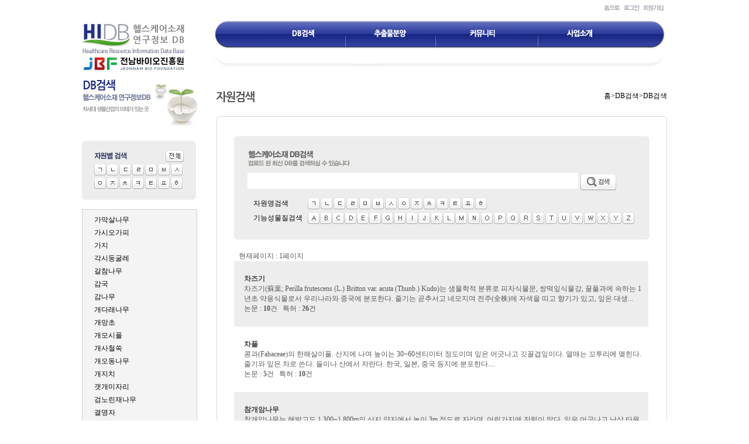

--- FILE ---
content_type: text/html; charset=utf-8
request_url: http://hidb.re.kr/sub2/R_analysis_List.aspx?cat=j
body_size: 17771
content:


<html>
<head id="ctl00_Head1"><meta http-equiv="Content-Type" content="text/html; charset=utf-8" /><title>
	헬스케어소재연구정보포털사이트
</title><meta http-equiv="X-UA-Compatible" content="IE=8" /><link rel="stylesheet" href="/css/reset.css" type="text/css" /><link rel="stylesheet" href="/css/mainLayout.css" type="text/css" /><link rel="stylesheet" href="/css/member.css" type="text/css" /><link rel="stylesheet" type="text/css" href="/css/formTable.css" /><link rel="stylesheet" href="/css/table.css" type="text/css" />
    <script src="/js/topmenu.js" type="text/javascript"></script>
    <script type="text/jscript">
        function emailopen() {

         window.open('/common/email.aspx', 'email', 'width=505 height=236');
        }
    </script>

    
    <meta http-equiv="Page-Enter" content="blendTrans(Duration=0.3)" />
    <meta http-equiv="Page-Exit" content="blendTrans(Duration=0.3)" />
    <style type="text/css">
        .basenomtdl3 {

	        line-height: 25px;
            font-family: , u;
	        font-weight:bold;
            font-size: 9pt;
            color: #000000;
	        padding:0 0 0 10;
        }
        .basenomtdl {
	        background-color: #FFFFFF;
	        line-height: 25px;
            font-family: , u;
            font-size: 9pt;
            color: #000000;
	        padding:0 0 0 10;
        }
        .basenomtdl2 {
	        background-color: #fafafa;
	        line-height: 20px;
            font-family: , u;
            font-size: 9pt;
	        font-weight:bold;
            color: #4f6aa8;
	        padding:0 10 0 10;
        }
        .calendarbox {
            border-left: #9daccd 1px solid;
            border-top: #9daccd 1px solid;
            border-right: #9daccd 1px solid;
            border-bottom: #9daccd 1px solid;
            color: #4f6aa8;
	        font-weight:bold;
            font-size: 9pt;
        }
    </style>
<script type="text/javascript">
    // iframe resize
    function autoResize(i) {
        var iframeHeight = (i).contentWindow.document.body.scrollHeight;
        (i).height = iframeHeight + 20;
   
    }
    </script>


</head>
<body style="margin:0; padding:0;">
    <div>
    <form name="aspnetForm" method="post" action="./R_analysis_List.aspx?cat=j" id="aspnetForm">
<div>
<input type="hidden" name="__VIEWSTATE" id="__VIEWSTATE" value="/wEPDwUKMTk5Njc3MjI4MGRk1Vs0giAqhbwjE11PaoCLDxbMn2d7n8NPl60340yiYyk=" />
</div>

<div>

	<input type="hidden" name="__VIEWSTATEGENERATOR" id="__VIEWSTATEGENERATOR" value="D942A4A0" />
</div>
        <table width="100%" border="0" cellspacing="0" cellpadding="0">
	        <tr>
		        <td align="center">
			        <table width="1000px" border="0" cellpadding="0" cellspacing="0">
				        <tr>
					        <td>
                               <table width="100%" border="0" cellpadding="0" cellspacing="0">
					                <tr>
						                <td align="right" style="padding:7px 0 7px 0;">
							                
                                            <table width="110px" border="0" cellpadding="0" cellspacing="0">
							                <tr>
								                <td><a href="/"><img src="/img/main/top_01.gif" alt=""/></a></td>
								                <td><a href="/member/R_login.aspx"><img src="/img/main/top_02.gif" alt=""/></a></td>
								                <td><a href="/member/index.aspx"><img src="/img/main/top_03.gif" alt=""/></a></td>
							                </tr>
							                </table>
                                            
						                </td>
					                </tr>
					                <tr>
						                <td>
							                <table width="100%" border="0" cellpadding="0" cellspacing="0">
							                    <tr>
								                    <td>
                                                        <div>
                                                        <table width="100%" border="0" cellpadding="0" cellspacing="0">
                                                            <tr>
                                                                <td height="10"></td>
                                                            </tr>
                                                            <tr>
                                                                <td valign="top" style="width:225px;" align="left">
                                                                    <a href="/default.aspx"><img src="/img/main/logo.gif" alt="헬스케어소재연구정보포털사이트" /></a>
                                                                </td>
                                                                <!--td valign="top" style="width:55px;"></td-->
                                                                <td class="menu_bg" valign="top" width="765">
                                                                    <table width="100%" border="0" cellpadding="0" cellspacing="0">
                                                                        <tr>
                                                                            <td width="80px;"></td>
                                                                            <td valign="top" style="width:140px;" align="center">
                                                                                <ul id="topmenu2" class="topmenu">
                                                                                <li><a href="/sub2/R_analysis_List.aspx"><img src ="/img/main/menu02.gif" alt="DB검색" /></a>
										                                            <ul class="topmenu2">
												                                        <!--li><a href="#"><span>지도검색</span></a></li>
                                                                                        <li><a href="#"><span>효능별검색</span></a></li-->
                                                                                        <li><a href="/sub2/R_analysis_List.aspx"><span>자원검색</span></a></li>
                                                                                        <li><a href="/sub2/R_function_List.aspx"><span>기능성물질검색</span></a></li>
                                                                                        <li><a href="/sub2/R_effic_List.aspx"><span>효능별물질검색</span></a></li>
									                                                </ul>
										                                        </li>
                                                                                </ul>

                                                                            </td>
                                                                            <td valign="top" style="width:150px;" align="center">
                                                                                <ul id="topmenu3" class="topmenu">
                                                                                <li><a href="/sub3/content1.aspx"><img src ="/img/main/menu03.gif" alt="추출물분양" /></a>
										                                            <ul class="topmenu3">
												                                        <li><a href="/sub3/content1.aspx"><span>분양안내</span></a></li>
                                                                                        <li><a href="/sub3/content2.aspx"><span>추출물 검색</span></a></li>
                                                                                        <!--li><a href="#"><span>사업안내2</span></a></li>
                                                                                        <li><a href="#"><span>사업안내2</span></a></li-->
									                                                </ul>
										                                        </li>
                                                                                </ul>

                                                                            </td>
                                                                            <td valign="top" style="width:170px;" align="center">
                                                                                <ul id="topmenu4" class="topmenu">
                                                                                <li><a href="/sub4/notice.aspx"><img src ="/img/main/menu04.gif" alt="커뮤니티" /></a>
										                                            <ul class="topmenu4">
												                                        <li><a href="/sub4/notice.aspx"><span>공지사항</span></a></li>
                                                                                        <li><a href="/sub4/qna.aspx"><span>Q&A게시판</span></a></li>
                                                                                        <li><a href="/sub4/site.aspx"><span>관련사이트</span></a></li>
									                                                </ul>
										                                        </li>
                                                                                </ul>

                                                                            </td>
                                                                            <td valign="top" style="width:150px;">
                                                                                <ul id="topmenu1" class="topmenu">
										                                        <li><a href="/sub1/content1.aspx"><img src ="/img/main/menu01.gif" alt="사업소개" /></a>
											                                        <ul class="topmenu1">
                                                                                        <li><a href="/sub1/content1.aspx"><span>사업개요</span></a></li>
                                                                                        <li><a href="/sub1/content2.aspx"><span>사업목표</span></a></li>
									                                                </ul>
										                                        </li>
                                                                                </ul>
                                                                            </td>
                                                                            <td valign="top" style="width:50px;"></td>
                                                                        </tr>
                                                                    </table>
								
								

                                                                </td>
                                                            </tr>
                                                        </table>
                                                            <script type="text/javascript">                                                                initNavigation1(0);</script>
    <script type="text/javascript">        initNavigation2(0);</script>
    <script type="text/javascript">        initNavigation3(0);</script>
    <script type="text/javascript">        initNavigation4(0);</script>
                                                        </div>
								                    </td>
							                    </tr>
							                </table>
						                </td>
					                </tr>
				                </table>
                            </td>
                        </tr>
                    </table>
                </td>
            </tr>
        </table>
        

    <div style="width:100%;">    
        <div>
            <table width="100%" border="0" cellspacing="0" cellpadding="0">
	            <tr>
		            <td align="center">
				        <table width="1000px" border="0" cellpadding="0" cellspacing="0">
					        <tr>
						        <td>
							        <table width="100%" border="0" cellspacing="0" cellpadding="0">
								        <tr>
									        <td valign="top" align="right">
									           <iframe name="sub_title" id="sub_title" src="R_analysis_L.aspx" style="width:200px;height:899px;"  scrolling="no" frameborder="0"></iframe> 
									        </td>
									        <td valign="top">
										        
                                                    <iframe name="sub_List" id="sub_List" src="R_analysissub_List.aspx?key=&keyword=&cat=j" style="width:800px;" frameborder="0" scrolling="no" onload="autoResize(this)"></iframe>
                                                
									        </td>
								        </tr>
							        </table>
						        </td>
					        </tr>
				        </table>
			        </td>
		        </tr>
	        </table>
    
        </div>
    </div>

        <table width="100%" border="0" cellspacing="0" cellpadding="0">
	        <tr>
		        <td align="center">
			        <table width="1000px" border="0" cellpadding="0" cellspacing="0">
				        <tr>
					        <td>
							    <table width="100%" border="0" cellpadding="0" cellspacing="0">
			                        <tr>
				                        <td>&nbsp;</td>
			                        </tr>
			                        <tr>
				                        <td height="1" bgcolor="#E7E7E7"></td>
			                        </tr>
			                        <tr>
				                        <td>&nbsp;</td>
			                        </tr>
                                    <tr>
									    <td align="center">
										    <table width="96%" border="0" cellspacing="0" cellpadding="0">
											    <tr>
												    <td>
													    <table width="100%" border="0" cellspacing="0" cellpadding="0">
														    <tr>
															    <td align="left"><img src="/img/main/copy_logo.gif" alt="" /></td>
															    <td width="266">
																    <table width="100%" border="0" cellspacing="0" cellpadding="0">
																	    <tr>
																		    <td><a href="/common/private1.aspx?imenu=1"><img src="/img/main/copy_butt01.gif" width="82" height="15" alt="" /></a></td>
																		    <td><img src="/img/main/coly_line.gif" width="7" height="15" alt="" /></td>
																		    <td><a href="/common/stipulation.aspx?imenu=2"><img src="/img/main/copy_butt02.gif" width="44" height="15" alt="" /></a></td>
																		    <td><img src="/img/main/coly_line.gif" width="7" height="15" alt="" /></td>
																		    <td><a href="/common/user.aspx?imenu=3"><img src="/img/main/copy_butt04.gif" width="44" height="15" alt="" /></a></td>
                                                                            <td><img src="/img/main/coly_line.gif" width="7" height="15" alt="" /></td>
																		    <td><a href="javascript:emailopen();"><img src="/img/main/copy_butt03.gif" width="92" height="15" alt="" /></a></td>
																	    </tr>
																    </table>
															    </td>
														    </tr>
													    </table>
												    </td>
											    </tr>
											    <tr>
												    <td>
                                                        <table width="100%" border="0" cellspacing="0" cellpadding="0">
									                        <tr>
										                        <td width="640" align="left">
														<!--img src="/img/main/copyright.gif" alt="" /-->
														<div style="font-size: 11px;color: #868686;font-family: 돋움;letter-spacing: -0.2px;margin-top:10px;">
														대표자:이학성 센터장&nbsp;사업자번호:415-82-13168&nbsp;통신판매신고:제2012-전남장흥-0007호&nbsp;개인정보보호관리자:신영순<br>
														전라남도 장흥군 안양면 우드랜드길 288&nbsp;&nbsp;TEL 061-860-2600&nbsp;&nbsp;FAX 061-864-7105<br>
														<span style="font-size: 10px;line-height: 20px;">COPYRIGHT &copy; 2011 JEOLLANAMDO INSTITUTE OF NATURAL RESOURCES RESEARCH. ALL RIGHT RESERVED.</span>
														</div>
													</td>
										                        <td valign="bottom">
                                                                                             <table width="100%" border="0" cellspacing="0" cellpadding="0">
						                                                <tr>
							                                                <td><a href="http://www.motie.go.kr/" target="_blank"><img src="/img/main/related_site01.jpg" alt="산업통상자원부" /></a>&nbsp;</td>
							                                                <td><a href="http://www.jeonnam.go.kr" target="_blank"><img src="/img/main/related_site02.jpg" alt="전라남도" /></a></td>
							                                                <td><a href="http://www.ktr.or.kr" target="_blank"><img src="/img/main/related_site03.jpg" alt="한국화학융합시험연구원" /></a></td>
                                                                        </tr>
                                                                    </table>
                                                                </td>
						                                    </tr>
					                                    </table><br /><br />
                                                    </td>
											    </tr>
										    </table>
									    </td>
								    </tr>
							    </table>
						    </td>
					    </tr>
				    </table>
			    </td>
		    </tr>
	    </table>
     </form>
    </div>

</body>
</html>


--- FILE ---
content_type: text/html; charset=utf-8
request_url: http://hidb.re.kr/sub2/R_analysis_L.aspx
body_size: 198858
content:


<!DOCTYPE html PUBLIC "-//W3C//DTD XHTML 1.0 Transitional//EN" "http://www.w3.org/TR/xhtml1/DTD/xhtml1-transitional.dtd">

<html xmlns="http://www.w3.org/1999/xhtml">
<head><title>

</title><meta http-equiv="Page-Enter" content="blendTrans(Duration=0.3)" /><meta http-equiv="Page-Exit" content="blendTrans(Duration=0.3)" /><link rel="stylesheet" href="/css/reset.css" type="text/css" /><link rel="stylesheet" href="/css/mainLayout.css" type="text/css" />
    <script type="text/javascript">
        function Total() {
            location.href = "R_analysis_L.aspx";
        }    
    </script>
<style type="text/css">
	.TreeView1_0 { font-family:굴림;font-size:9pt;text-decoration:none; }
	.TreeView1_1 { color:Black;font-family:굴림;font-size:9pt; }
	.TreeView1_2 { padding:3px 10px 3px 10px; }
	.TreeView1_3 { font-weight:normal; }
	.TreeView1_4 {  }
	.TreeView1_5 { color:#5555DD;text-decoration:underline; }
	.TreeView1_6 { padding:0px 0px 0px 0px; }
	.TreeView1_7 { color:#5555DD;text-decoration:underline; }
	.TreeView1_8 { color:#5555DD;text-decoration:underline; }

</style></head>
<body>
    <form name="form1" method="post" action="./R_analysis_L.aspx" id="form1">
<div>
<input type="hidden" name="TreeView1_ExpandState" id="TreeView1_ExpandState" value="[base64]" />
<input type="hidden" name="TreeView1_SelectedNode" id="TreeView1_SelectedNode" value="" />
<input type="hidden" name="__EVENTTARGET" id="__EVENTTARGET" value="" />
<input type="hidden" name="__EVENTARGUMENT" id="__EVENTARGUMENT" value="" />
<input type="hidden" name="TreeView1_PopulateLog" id="TreeView1_PopulateLog" value="" />
<input type="hidden" name="__VIEWSTATE" id="__VIEWSTATE" value="/[base64]/qsIDrp4nsgrTrgpjrrLQfBAUIQzAwMDAyMTAeC05hdmlnYXRlVXJsBR5SX2FuYWx5c2lzLmFzcHg/Q0NBVEU9QzAwMDAyMTAeBlRhcmdldAUIc3ViX0xpc3QfBmdkFCsAAhYKHwMFD+qwgOyLnOyYpOqwgO2UvB8EBQhDMDAwMDAzOB8HBR5SX2FuYWx5c2lzLmFzcHg/Q0NBVEU9QzAwMDAwMzgfCAUIc3ViX0xpc3QfBmdkFCsAAhYKHwMFBuqwgOyngB8EBQhDMDAwMDIxMR8HBR5SX2FuYWx5c2lzLmFzcHg/Q0NBVEU9QzAwMDAyMTEfCAUIc3ViX0xpc3QfBmdkFCsAAhYKHwMFD+qwgeyLnOuRpeq1tOugiB8EBQhDMDAwMDIxMh8HBR5SX2FuYWx5c2lzLmFzcHg/Q0NBVEU9QzAwMDAyMTIfCAUIc3ViX0xpc3QfBmdkFCsAAhYKHwMFDOqwiOywuOuCmOustB8EBQhDMDAwMDIxMx8HBR5SX2FuYWx5c2lzLmFzcHg/Q0NBVEU9QzAwMDAyMTMfCAUIc3ViX0xpc3QfBmdkFCsAAhYKHwMFBuqwkOq1rR8EBQhDMDAwMDIxNB8HBR5SX2FuYWx5c2lzLmFzcHg/Q0NBVEU9QzAwMDAyMTQfCAUIc3ViX0xpc3QfBmdkFCsAAhYKHwMFCeqwkOuCmOustB8EBQhDMDAwMDExNR8HBR5SX2FuYWx5c2lzLmFzcHg/Q0NBVEU9QzAwMDAxMTUfCAUIc3ViX0xpc3QfBmdkFCsAAhYKHwMFD+qwnOuLpOuemOuCmOustB8EBQhDMDAwMDIxNR8HBR5SX2FuYWx5c2lzLmFzcHg/Q0NBVEU9QzAwMDAyMTUfCAUIc3ViX0xpc3QfBmdkFCsAAhYKHwMFCeqwnOunney0iB8EBQhDMDAwMDIxNh8HBR5SX2FuYWx5c2lzLmFzcHg/Q0NBVEU9QzAwMDAyMTYfCAUIc3ViX0xpc3QfBmdkFCsAAhYKHwMFDOqwnOuqqOyLnO2SgB8EBQhDMDAwMDIxNx8HBR5SX2FuYWx5c2lzLmFzcHg/Q0NBVEU9QzAwMDAyMTcfCAUIc3ViX0xpc3QfBmdkFCsAAhYKHwMFDOqwnOyCrOyyoOyRpR8EBQhDMDAwMDI1NB8HBR5SX2FuYWx5c2lzLmFzcHg/Q0NBVEU9QzAwMDAyNTQfCAUIc3ViX0xpc3QfBmdkFCsAAhYKHwMFD+qwnOyYpOuPmeuCmOustB8EBQhDMDAwMDIxOB8HBR5SX2FuYWx5c2lzLmFzcHg/Q0NBVEU9QzAwMDAyMTgfCAUIc3ViX0xpc3QfBmdkFCsAAhYKHwMFCeqwnOyngOy5mB8EBQhDMDAwMDI0NB8HBR5SX2FuYWx5c2lzLmFzcHg/Q0NBVEU9QzAwMDAyNDQfCAUIc3ViX0xpc3QfBmdkFCsAAhYKHwMFD+qwr+qwnOuvuOyekOumrB8EBQhDMDAwMDE2OB8HBR5SX2FuYWx5c2lzLmFzcHg/Q0NBVEU9QzAwMDAxNjgfCAUIc3ViX0xpc3QfBmdkFCsAAhYKHwMFEuqygOuFuOumsOyerOuCmOustB8EBQhDMDAwMDE1MB8HBR5SX2FuYWx5c2lzLmFzcHg/Q0NBVEU9QzAwMDAxNTAfCAUIc3ViX0xpc3QfBmdkFCsAAhYKHwMFCeqysOuqheyekB8EBQhDMDAwMDAzMh8HBR5SX2FuYWx5c2lzLmFzcHg/Q0NBVEU9QzAwMDAwMzIfCAUIc3ViX0xpc3QfBmdkFCsAAhYKHwMFDOqzoOq0keuCmOustB8EBQhDMDAwMDI0NR8HBR5SX2FuYWx5c2lzLmFzcHg/Q0NBVEU9QzAwMDAyNDUfCAUIc3ViX0xpc3QfBmdkFCsAAhYKHwMFDOqzoOuTpOu5vOq4sB8EBQhDMDAwMDA1NR8HBR5SX2FuYWx5c2lzLmFzcHg/Q0NBVEU9QzAwMDAwNTUfCAUIc3ViX0xpc3QfBmdkFCsAAhYKHwMFCeqzoOuhnOyHoB8EBQhDMDAwMDAzMx8HBR5SX2FuYWx5c2lzLmFzcHg/Q0NBVEU9QzAwMDAwMzMfCAUIc3ViX0xpc3QfBmdkFCsAAhYKHwMFCeqzoOunjOydtB8EBQhDMDAwMDEyNB8HBR5SX2FuYWx5c2lzLmFzcHg/Q0NBVEU9QzAwMDAxMjQfCAUIc3ViX0xpc3QfBmdkFCsAAhYKHwMFBuqzoOuzuB8EBQhDMDAwMDEyNR8HBR5SX2FuYWx5c2lzLmFzcHg/Q0NBVEU9QzAwMDAxMjUfCAUIc3ViX0xpc3QfBmdkFCsAAhYKHwMFBuqzoOy2lB8EBQhDMDAwMDA2Nh8HBR5SX2FuYWx5c2lzLmFzcHg/Q0NBVEU9QzAwMDAwNjYfCAUIc3ViX0xpc3QfBmdkFCsAAhYKHwMFCeqzqOuLtOy0iB8EBQhDMDAwMDA4MB8HBR5SX2FuYWx5c2lzLmFzcHg/Q0NBVEU9QzAwMDAwODAfCAUIc3ViX0xpc3QfBmdkFCsAAhYKHwMFCeqzqOustOq9gx8EBQhDMDAwMDEyNh8HBR5SX2FuYWx5c2lzLmFzcHg/Q0NBVEU9QzAwMDAxMjYfCAUIc3ViX0xpc3QfBmdkFCsAAhYKHwMFCeq0keuCmOustB8EBQhDMDAwMDE1MR8HBR5SX2FuYWx5c2lzLmFzcHg/Q0NBVEU9QzAwMDAxNTEfCAUIc3ViX0xpc3QfBmdkFCsAAhYKHwMFDOq0keuMgOuCmOusvB8EBQhDMDAwMDEyOR8HBR5SX2FuYWx5c2lzLmFzcHg/Q0NBVEU9QzAwMDAxMjkfCAUIc3ViX0xpc3QfBmdkFCsAAhYKHwMFDOq0keuMgOyLuOumrB8EBQhDMDAwMDE0Nx8HBR5SX2FuYWx5c2lzLmFzcHg/Q0NBVEU9QzAwMDAxNDcfCAUIc3ViX0xpc3QfBmdkFCsAAhYKHwMFCeq1rOq4sOyekB8EBQhDMDAwMDAwOB8HBR5SX2FuYWx5c2lzLmFzcHg/Q0NBVEU9QzAwMDAwMDgfCAUIc3ViX0xpc3QfBmdkFCsAAhYKHwMFD+q1rOyKrOq9g+uCmOustB8EBQhDMDAwMDI0Mx8HBR5SX2FuYWx5c2lzLmFzcHg/Q0NBVEU9QzAwMDAyNDMfCAUIc3ViX0xpc3QfBmdkFCsAAhYKHwMFDOq1reyImOuCmOustB8EBQhDMDAwMDEyMx8HBR5SX2FuYWx5c2lzLmFzcHg/Q0NBVEU9QzAwMDAxMjMfCAUIc3ViX0xpc3QfBmdkFCsAAhYKHwMFBuq1tOu5hB8EBQhDMDAwMDExNh8HBR5SX2FuYWx5c2lzLmFzcHg/Q0NBVEU9QzAwMDAxMTYfCAUIc3ViX0xpc3QfBmdkFCsAAhYKHwMFCeq4sOumhOqzqB8EBQhDMDAwMDA0Mh8HBR5SX2FuYWx5c2lzLmFzcHg/Q0NBVEU9QzAwMDAwNDIfCAUIc3ViX0xpc3QfBmdkFCsAAhYKHwMFBuq4uOqyvR8EBQhDMDAwMDAyNx8HBR5SX2FuYWx5c2lzLmFzcHg/Q0NBVEU9QzAwMDAwMjcfCAUIc3ViX0xpc3QfBmdkFCsAAhYKHwMFDOq4uOuaneyVhOyasR8EBQhDMDAwMDI0MR8HBR5SX2FuYWx5c2lzLmFzcHg/Q0NBVEU9QzAwMDAyNDEfCAUIc3ViX0xpc3QfBmdkFCsAAhYKHwMFA+q5gB8EBQhDMDAwMDEwNB8HBR5SX2FuYWx5c2lzLmFzcHg/Q0NBVEU9QzAwMDAxMDQfCAUIc3ViX0xpc3QfBmdkFCsAAhYKHwMFCeq5jOuniOykkR8EBQhDMDAwMDI0Nh8HBR5SX2FuYWx5c2lzLmFzcHg/Q0NBVEU9QzAwMDAyNDYfCAUIc3ViX0xpc3QfBmdkFCsAAhYKHwMFCeq9g+2WpeycoB8EBQhDMDAwMDEzMx8HBR5SX2FuYWx5c2lzLmFzcHg/Q0NBVEU9QzAwMDAxMzMfCAUIc3ViX0xpc3QfBmdkFCsAAhYKHwMFBuq9iOumrB8EBQhDMDAwMDEzNh8HBR5SX2FuYWx5c2lzLmFzcHg/Q0NBVEU9QzAwMDAxMzYfCAUIc3ViX0xpc3QfBmdkFCsAAhYKHwMFD+q+uOyngOu9leuCmOustB8EBQhDMDAwMDEzNx8HBR5SX2FuYWx5c2lzLmFzcHg/Q0NBVEU9QzAwMDAxMzcfCAUIc3ViX0xpc3QfBmdkFCsAAhYKHwMFD+uCmOuemOuvuOyXrey3qB8EBQhDMDAwMDEzOB8HBR5SX2FuYWx5c2lzLmFzcHg/Q0NBVEU9QzAwMDAxMzgfCAUIc3ViX0xpc3QfBmdkFCsAAhYKHwMFEuuEk+ydgOyejuq1rOygiOy0iB8EBQhDMDAwMDEzMB8HBR5SX2FuYWx5c2lzLmFzcHg/Q0NBVEU9QzAwMDAxMzAfCAUIc3ViX0xpc3QfBmdkFCsAAhYKHwMFDOuFuOujqOuwnO2SgB8EBQhDMDAwMDEzOR8HBR5SX2FuYWx5c2lzLmFzcHg/Q0NBVEU9QzAwMDAxMzkfCAUIc3ViX0xpc3QfBmdkFCsAAhYKHwMFDOuFuOujqOyYpOykjB8EBQhDMDAwMDI1MB8HBR5SX2FuYWx5c2lzLmFzcHg/Q0NBVEU9QzAwMDAyNTAfCAUIc3ViX0xpc3QfBmdkFCsAAhYKHwMFBuuFueuRkB8EBQhDMDAwMDA5Mx8HBR5SX2FuYWx5c2lzLmFzcHg/Q0NBVEU9QzAwMDAwOTMfCAUIc3ViX0xpc3QfBmdkFCsAAhYKHwMFEuuFueuztOumrOuYpeuCmOustB8EBQhDMDAwMDIzNh8HBR5SX2FuYWx5c2lzLmFzcHg/Q0NBVEU9QzAwMDAyMzYfCAUIc3ViX0xpc3QfBmdkFCsAAhYKHwMFBuuFueywqB8EBQhDMDAwMDAxMB8HBR5SX2FuYWx5c2lzLmFzcHg/Q0NBVEU9QzAwMDAwMTAfCAUIc3ViX0xpc3QfBmdkFCsAAhYKHwMFD+uIhOumrOyepeuCmOustB8EBQhDMDAwMDE0MB8HBR5SX2FuYWx5c2lzLmFzcHg/Q0NBVEU9QzAwMDAxNDAfCAUIc3ViX0xpc3QfBmdkFCsAAhYKHwMFDOuIhOumsOuCtO2SgB8EBQhDMDAwMDIyOB8HBR5SX2FuYWx5c2lzLmFzcHg/Q0NBVEU9QzAwMDAyMjgfCAUIc3ViX0xpc3QfBmdkFCsAAhYKHwMFDOuKkOumheuCmOustB8EBQhDMDAwMDE0Mh8HBR5SX2FuYWx5c2lzLmFzcHg/Q0NBVEU9QzAwMDAxNDIfCAUIc3ViX0xpc3QfBmdkFCsAAhYKHwMFD+uKlOyfgeydtOuDieydtB8EBQhDMDAwMDI2MB8HBR5SX2FuYWx5c2lzLmFzcHg/Q0NBVEU9QzAwMDAyNjAfCAUIc3ViX0xpc3QfBmdkFCsAAhYKHwMFDOuLpOuemOuCmOustB8EBQhDMDAwMDE0Mx8HBR5SX2FuYWx5c2lzLmFzcHg/Q0NBVEU9QzAwMDAxNDMfCAUIc3ViX0xpc3QfBmdkFCsAAhYKHwMFCeuLpOyLnOuniB8EBQhDMDAwMDA1Mx8HBR5SX2FuYWx5c2lzLmFzcHg/Q0NBVEU9QzAwMDAwNTMfCAUIc3ViX0xpc3QfBmdkFCsAAhYKHwMFDOuLreydmOyepe2SgB8EBQhDMDAwMDE0NB8HBR5SX2FuYWx5c2lzLmFzcHg/Q0NBVEU9QzAwMDAxNDQfCAUIc3ViX0xpc3QfBmdkFCsAAhYKHwMFDOuLueq0keuCmOustB8EBQhDMDAwMDE1Mh8HBR5SX2FuYWx5c2lzLmFzcHg/Q0NBVEU9QzAwMDAxNTIfCAUIc3ViX0xpc3QfBmdkFCsAAhYKHwMFBuuLueq3gB8EBQhDMDAwMDAyMx8HBR5SX2FuYWx5c2lzLmFzcHg/Q0NBVEU9QzAwMDAwMjMfCAUIc3ViX0xpc3QfBmdkFCsAAhYKHwMFD+uLueuKkOumheuCmOustB8EBQhDMDAwMDIyNx8HBR5SX2FuYWx5c2lzLmFzcHg/Q0NBVEU9QzAwMDAyMjcfCAUIc3ViX0xpc3QfBmdkFCsAAhYKHwMFCeuMgOuCmOustB8EBQhDMDAwMDA0Mx8HBR5SX2FuYWx5c2lzLmFzcHg/Q0NBVEU9QzAwMDAwNDMfCAUIc3ViX0xpc3QfBmdkFCsAAhYKHwMFBuuMgOy2lB8EBQhDMDAwMDA0MB8HBR5SX2FuYWx5c2lzLmFzcHg/Q0NBVEU9QzAwMDAwNDAfCAUIc3ViX0xpc3QfBmdkFCsAAhYKHwMFBuuMgO2MjB8EBQhDMDAwMDA1Nh8HBR5SX2FuYWx5c2lzLmFzcHg/Q0NBVEU9QzAwMDAwNTYfCAUIc3ViX0xpc3QfBmdkFCsAAhYKHwMFBuuNlOuNlR8EBQhDMDAwMDA0NB8HBR5SX2FuYWx5c2lzLmFzcHg/Q0NBVEU9QzAwMDAwNDQfCAUIc3ViX0xpc3QfBmdkFCsAAhYKHwMFDOuNnOq/qeuCmOustB8EBQhDMDAwMDE5MB8HBR5SX2FuYWx5c2lzLmFzcHg/Q0NBVEU9QzAwMDAxOTAfCAUIc3ViX0xpc3QfBmdkFCsAAhYKHwMFCeuNp+uCmOustB8EBQhDMDAwMDI1Mh8HBR5SX2FuYWx5c2lzLmFzcHg/Q0NBVEU9QzAwMDAyNTIfCAUIc3ViX0xpc3QfBmdkFCsAAhYKHwMFDOuPhOq8rOuniOumrB8EBQhDMDAwMDIwNB8HBR5SX2FuYWx5c2lzLmFzcHg/Q0NBVEU9QzAwMDAyMDQfCAUIc3ViX0xpc3QfBmdkFCsAAhYKHwMFBuuPhe2ZnB8EBQhDMDAwMDAwMx8HBR5SX2FuYWx5c2lzLmFzcHg/Q0NBVEU9QzAwMDAwMDMfCAUIc3ViX0xpc3QfBmdkFCsAAhYKHwMFCeuPjOyCsOqwkx8EBQhDMDAwMDAyMB8HBR5SX2FuYWx5c2lzLmFzcHg/Q0NBVEU9QzAwMDAwMjAfCAUIc3ViX0xpc3QfBmdkFCsAAhYKHwMFBuuPmeuwsR8EBQhDMDAwMDAzMR8HBR5SX2FuYWx5c2lzLmFzcHg/Q0NBVEU9QzAwMDAwMzEfCAUIc3ViX0xpc3QfBmdkFCsAAhYKHwMFDOuPvOyngOqwkOyekB8EBQhDMDAwMDA3MB8HBR5SX2FuYWx5c2lzLmFzcHg/Q0NBVEU9QzAwMDAwNzAfCAUIc3ViX0xpc3QfBmdkFCsAAhYKHwMFDOuRkOumheuCmOustB8EBQhDMDAwMDAwNx8HBR5SX2FuYWx5c2lzLmFzcHg/Q0NBVEU9QzAwMDAwMDcfCAUIc3ViX0xpc3QfBmdkFCsAAhYKHwMFBuuRkOy2qR8EBQhDMDAwMDA1Nx8HBR5SX2FuYWx5c2lzLmFzcHg/Q0NBVEU9QzAwMDAwNTcfCAUIc3ViX0xpc3QfBmdkFCsAAhYKHwMFD+uRpeq3vOunpOuTre2SgB8EBQhDMDAwMDI0Nx8HBR5SX2FuYWx5c2lzLmFzcHg/Q0NBVEU9QzAwMDAyNDcfCAUIc3ViX0xpc3QfBmdkFCsAAhYKHwMFCeuRpeq4gOugiB8EBQhDMDAwMDA2OR8HBR5SX2FuYWx5c2lzLmFzcHg/Q0NBVEU9QzAwMDAwNjkfCAUIc3ViX0xpc3QfBmdkFCsAAhYKHwMFBuuTpOq5qB8EBQhDMDAwMDEwNR8HBR5SX2FuYWx5c2lzLmFzcHg/Q0NBVEU9QzAwMDAxMDUfCAUIc3ViX0xpc3QfBmdkFCsAAhYKHwMFCeuUseyngOq9gx8EBQhDMDAwMDE5OB8HBR5SX2FuYWx5c2lzLmFzcHg/Q0NBVEU9QzAwMDAxOTgfCAUIc3ViX0xpc3QfBmdkFCsAAhYKHwMFBuuUuOq4sB8EBQhDMDAwMDEwNx8HBR5SX2FuYWx5c2lzLmFzcHg/Q0NBVEU9QzAwMDAxMDcfCAUIc3ViX0xpc3QfBmdkFCsAAhYKHwMFDOuVheu5hOyCrOumrB8EBQhDMDAwMDE0MR8HBR5SX2FuYWx5c2lzLmFzcHg/Q0NBVEU9QzAwMDAxNDEfCAUIc3ViX0xpc3QfBmdkFCsAAhYKHwMFEuucsOuztOumrOyImOuCmOustB8EBQhDMDAwMDIzMB8HBR5SX2FuYWx5c2lzLmFzcHg/Q0NBVEU9QzAwMDAyMzAfCAUIc3ViX0xpc3QfBmdkFCsAAhYKHwMFCeucuOu2gOq4sB8EBQhDMDAwMDAzNh8HBR5SX2FuYWx5c2lzLmFzcHg/Q0NBVEU9QzAwMDAwMzYfCAUIc3ViX0xpc3QfBmdkFCsAAhYKHwMFA+uniB8EBQhDMDAwMDA1OB8HBR5SX2FuYWx5c2lzLmFzcHg/Q0NBVEU9QzAwMDAwNTgfCAUIc3ViX0xpc3QfBmdkFCsAAhYKHwMFCeuniOqwgOuqqR8EBQhDMDAwMDE3Mx8HBR5SX2FuYWx5c2lzLmFzcHg/Q0NBVEU9QzAwMDAxNzMfCAUIc3ViX0xpc3QfBmdkFCsAAhYKHwMFBuuniOuKmB8EBQhDMDAwMDA5OR8HBR5SX2FuYWx5c2lzLmFzcHg/Q0NBVEU9QzAwMDAwOTkfCAUIc3ViX0xpc3QfBmdkFCsAAhYKHwMFCeuniOyCreykhB8EBQhDMDAwMDE5Mx8HBR5SX2FuYWx5c2lzLmFzcHg/Q0NBVEU9QzAwMDAxOTMfCAUIc3ViX0xpc3QfBmdkFCsAAhYKHwMFDOunkOyYpOykjOuVjB8EBQhDMDAwMDE5Mh8HBR5SX2FuYWx5c2lzLmFzcHg/Q0NBVEU9QzAwMDAxOTIfCAUIc3ViX0xpc3QfBmdkFCsAAhYKHwMFDOunkOyxhOuCmOustB8EBQhDMDAwMDE3NB8HBR5SX2FuYWx5c2lzLmFzcHg/Q0NBVEU9QzAwMDAxNzQfCAUIc3ViX0xpc3QfBmdkFCsAAhYKHwMFCeunpOyDneydtB8EBQhDMDAwMDAyMR8HBR5SX2FuYWx5c2lzLmFzcHg/Q0NBVEU9QzAwMDAwMjEfCAUIc3ViX0xpc3QfBmdkFCsAAhYKHwMFBuunpOyLpB8EBQhDMDAwMDAxNh8HBR5SX2FuYWx5c2lzLmFzcHg/Q0NBVEU9QzAwMDAwMTYfCAUIc3ViX0xpc3QfBmdkFCsAAhYKHwMFBuuouOychB8EBQhDMDAwMDE3NR8HBR5SX2FuYWx5c2lzLmFzcHg/Q0NBVEU9QzAwMDAxNzUfCAUIc3ViX0xpc3QfBmdkFCsAAhYKHwMFCeupgOq1rOyKrB8EBQhDMDAwMDExOR8HBR5SX2FuYWx5c2lzLmFzcHg/Q0NBVEU9QzAwMDAxMTkfCAUIc3ViX0xpc3QfBmdkFCsAAhYKHwMFBuupgOq/gB8EBQhDMDAwMDE5NR8HBR5SX2FuYWx5c2lzLmFzcHg/Q0NBVEU9QzAwMDAxOTUfCAUIc3ViX0xpc3QfBmdkFCsAAhYKHwMFDOupjeyEneuUuOq4sB8EBQhDMDAwMDE3Nh8HBR5SX2FuYWx5c2lzLmFzcHg/Q0NBVEU9QzAwMDAxNzYfCAUIc3ViX0xpc3QfBmdkFCsAAhYKHwMFBuupnOuhoB8EBQhDMDAwMDExMR8HBR5SX2FuYWx5c2lzLmFzcHg/Q0NBVEU9QzAwMDAxMTEfCAUIc3ViX0xpc3QfBmdkFCsAAhYKHwMFBuupuOy5mB8EBQhDMDAwMDA5Nh8HBR5SX2FuYWx5c2lzLmFzcHg/Q0NBVEU9QzAwMDAwOTYfCAUIc3ViX0xpc3QfBmdkFCsAAhYKHwMFDOuqheyekOuCmOustB8EBQhDMDAwMDE3Nx8HBR5SX2FuYWx5c2lzLmFzcHg/Q0NBVEU9QzAwMDAxNzcfCAUIc3ViX0xpc3QfBmdkFCsAAhYKHwMFDOuqqOqzvOuCmOustB8EBQhDMDAwMDE3OB8HBR5SX2FuYWx5c2lzLmFzcHg/Q0NBVEU9QzAwMDAxNzgfCAUIc3ViX0xpc3QfBmdkFCsAAhYKHwMFDOuqqOyEuOuCmOustB8EBQhDMDAwMDIyOR8HBR5SX2FuYWx5c2lzLmFzcHg/Q0NBVEU9QzAwMDAyMjkfCAUIc3ViX0xpc3QfBmdkFCsAAhYKHwMFBuuqqOyLnB8EBQhDMDAwMDAyOR8HBR5SX2FuYWx5c2lzLmFzcHg/Q0NBVEU9QzAwMDAwMjkfCAUIc3ViX0xpc3QfBmdkFCsAAhYKHwMFCeuqqOyekOuwmB8EBQhDMDAwMDA0NR8HBR5SX2FuYWx5c2lzLmFzcHg/Q0NBVEU9QzAwMDAwNDUfCAUIc3ViX0xpc3QfBmdkFCsAAhYKHwMFCeustOq2ge2ZlB8EBQhDMDAwMDE3OR8HBR5SX2FuYWx5c2lzLmFzcHg/Q0NBVEU9QzAwMDAxNzkfCAUIc3ViX0xpc3QfBmdkFCsAAhYKHwMFCeustO2ZlOqzvB8EBQhDMDAwMDAwOR8HBR5SX2FuYWx5c2lzLmFzcHg/Q0NBVEU9QzAwMDAwMDkfCAUIc3ViX0xpc3QfBmdkFCsAAhYKHwMFCeusvO2RuOugiB8EBQhDMDAwMDI1NR8HBR5SX2FuYWx5c2lzLmFzcHg/Q0NBVEU9QzAwMDAyNTUfCAUIc3ViX0xpc3QfBmdkFCsAAhYKHwMFCeuvuOuCmOumrB8EBQhDMDAwMDA3NR8HBR5SX2FuYWx5c2lzLmFzcHg/Q0NBVEU9QzAwMDAwNzUfCAUIc3ViX0xpc3QfBmdkFCsAAhYKHwMFCeuvuOuqqOyCrB8EBQhDMDAwMDEzMh8HBR5SX2FuYWx5c2lzLmFzcHg/Q0NBVEU9QzAwMDAxMzIfCAUIc3ViX0xpc3QfBmdkFCsAAhYKHwMFBuuvuOyXrR8EBQhDMDAwMDA2Mx8HBR5SX2FuYWx5c2lzLmFzcHg/Q0NBVEU9QzAwMDAwNjMfCAUIc3ViX0xpc3QfBmdkFCsAAhYKHwMFDOuwlOuUlOuCmOusvB8EBQhDMDAwMDE4MB8HBR5SX2FuYWx5c2lzLmFzcHg/Q0NBVEU9QzAwMDAxODAfCAUIc3ViX0xpc3QfBmdkFCsAAhYKHwMFA+uwpB8EBQhDMDAwMDA2OB8HBR5SX2FuYWx5c2lzLmFzcHg/Q0NBVEU9QzAwMDAwNjgfCAUIc3ViX0xpc3QfBmdkFCsAAhYKHwMFBuuwqe2SjR8EBQhDMDAwMDAxNx8HBR5SX2FuYWx5c2lzLmFzcHg/Q0NBVEU9QzAwMDAwMTcfCAUIc3ViX0xpc3QfBmdkFCsAAhYKHwMFA+uwsB8EBQhDMDAwMDEwMR8HBR5SX2FuYWx5c2lzLmFzcHg/Q0NBVEU9QzAwMDAxMDEfCAUIc3ViX0xpc3QfBmdkFCsAAhYKHwMFD+uwsOyVlOywqOymiOq4sB8EBQhDMDAwMDEyNx8HBR5SX2FuYWx5c2lzLmFzcHg/Q0NBVEU9QzAwMDAxMjcfCAUIc3ViX0xpc3QfBmdkFCsAAhYKHwMFCeuwsOy0iO2WpR8EBQhDMDAwMDI0OB8HBR5SX2FuYWx5c2lzLmFzcHg/Q0NBVEU9QzAwMDAyNDgfCAUIc3ViX0xpc3QfBmdkFCsAAhYKHwMFBuuwsOy2lB8EBQhDMDAwMDIyMx8HBR5SX2FuYWx5c2lzLmFzcHg/Q0NBVEU9QzAwMDAyMjMfCAUIc3ViX0xpc3QfBmdkFCsAAhYKHwMFCeuwseugqOy0iB8EBQhDMDAwMDA4NR8HBR5SX2FuYWx5c2lzLmFzcHg/Q0NBVEU9QzAwMDAwODUfCAUIc3ViX0xpc3QfBmdkFCsAAhYKHwMFCeuwseuqqOq3vB8EBQhDMDAwMDA3Nx8HBR5SX2FuYWx5c2lzLmFzcHg/Q0NBVEU9QzAwMDAwNzcfCAUIc3ViX0xpc3QfBmdkFCsAAhYKHwMFCeuwseuqqeugqB8EBQhDMDAwMDE1NR8HBR5SX2FuYWx5c2lzLmFzcHg/Q0NBVEU9QzAwMDAxNTUfCAUIc3ViX0xpc3QfBmdkFCsAAhYKHwMFBuuwseyEoB8EBQhDMDAwMDE1Nh8HBR5SX2FuYWx5c2lzLmFzcHg/Q0NBVEU9QzAwMDAxNTYfCAUIc3ViX0xpc3QfBmdkFCsAAhYKHwMFBuuwseyngB8EBQhDMDAwMDA4Mh8HBR5SX2FuYWx5c2lzLmFzcHg/Q0NBVEU9QzAwMDAwODIfCAUIc3ViX0xpc3QfBmdkFCsAAhYKHwMFBuuztOumrB8EBQhDMDAwMDExMB8HBR5SX2FuYWx5c2lzLmFzcHg/Q0NBVEU9QzAwMDAxMTAfCAUIc3ViX0xpc3QfBmdkFCsAAhYKHwMFD+uztOumrOyImOuCmOustB8EBQhDMDAwMDE1OR8HBR5SX2FuYWx5c2lzLmFzcHg/Q0NBVEU9QzAwMDAxNTkfCAUIc3ViX0xpc3QfBmdkFCsAAhYKHwMFCeuzteu2hOyekB8EBQhDMDAwMDA1OR8HBR5SX2FuYWx5c2lzLmFzcHg/Q0NBVEU9QzAwMDAwNTkfCAUIc3ViX0xpc3QfBmdkFCsAAhYKHwMFCeuzteyIreyVhB8EBQhDMDAwMDEwOB8HBR5SX2FuYWx5c2lzLmFzcHg/Q0NBVEU9QzAwMDAxMDgfCAUIc3ViX0xpc3QfBmdkFCsAAhYKHwMFD+uzteyIreyVhOuCmOustB8EBQhDMDAwMDE0Nh8HBR5SX2FuYWx5c2lzLmFzcHg/Q0NBVEU9QzAwMDAxNDYfCAUIc3ViX0xpc3QfBmdkFCsAAhYKHwMFCeu2gOyymOyGkB8EBQhDMDAwMDE2MB8HBR5SX2FuYWx5c2lzLmFzcHg/Q0NBVEU9QzAwMDAxNjAfCAUIc3ViX0xpc3QfBmdkFCsAAhYKHwMFBuu2gOy2lB8EBQhDMDAwMDA2NR8HBR5SX2FuYWx5c2lzLmFzcHg/Q0NBVEU9QzAwMDAwNjUfCAUIc3ViX0xpc3QfBmdkFCsAAhYKHwMFD+u2ieqwgOyLnOuCmOustB8EBQhDMDAwMDE4MR8HBR5SX2FuYWx5c2lzLmFzcHg/Q0NBVEU9QzAwMDAxODEfCAUIc3ViX0xpc3QfBmdkFCsAAhYKHwMFBuu2k+q9gx8EBQhDMDAwMDE2Mh8HBR5SX2FuYWx5c2lzLmFzcHg/Q0NBVEU9QzAwMDAxNjIfCAUIc3ViX0xpc3QfBmdkFCsAAhYKHwMFDOu2k+yInOuCmOustB8EBQhDMDAwMDE2MR8HBR5SX2FuYWx5c2lzLmFzcHg/Q0NBVEU9QzAwMDAxNjEfCAUIc3ViX0xpc3QfBmdkFCsAAhYKHwMFDOu4jOuhnOy9nOumrB8EBQhDMDAwMDA2MR8HBR5SX2FuYWx5c2lzLmFzcHg/Q0NBVEU9QzAwMDAwNjEfCAUIc3ViX0xpc3QfBmdkFCsAAhYKHwMFCeu5hOyImOumrB8EBQhDMDAwMDE2NB8HBR5SX2FuYWx5c2lzLmFzcHg/Q0NBVEU9QzAwMDAxNjQfCAUIc3ViX0xpc3QfBmdkFCsAAhYKHwMFDOu5hOyekOuCmOustB8EBQhDMDAwMDEyMB8HBR5SX2FuYWx5c2lzLmFzcHg/Q0NBVEU9QzAwMDAxMjAfCAUIc3ViX0xpc3QfBmdkFCsAAhYKHwMFD+u5hO2DgOuvvOuCmOustB8EBQhDMDAwMDIwNh8HBR5SX2FuYWx5c2lzLmFzcHg/Q0NBVEU9QzAwMDAyMDYfCAUIc3ViX0xpc3QfBmdkFCsAAhYKHwMFDOu5hO2MjOuCmOustB8EBQhDMDAwMDAwNB8HBR5SX2FuYWx5c2lzLmFzcHg/Q0NBVEU9QzAwMDAwMDQfCAUIc3ViX0xpc3QfBmdkFCsAAhYKHwMFDOu5iOuMgOuDieydtB8EBQhDMDAwMDE0OR8HBR5SX2FuYWx5c2lzLmFzcHg/[base64]" />
</div>

<script type="text/javascript">
//<![CDATA[
var theForm = document.forms['form1'];
if (!theForm) {
    theForm = document.form1;
}
function __doPostBack(eventTarget, eventArgument) {
    if (!theForm.onsubmit || (theForm.onsubmit() != false)) {
        theForm.__EVENTTARGET.value = eventTarget;
        theForm.__EVENTARGUMENT.value = eventArgument;
        theForm.submit();
    }
}
//]]>
</script>


<script src="/WebResource.axd?d=R_279ypTFO12-fkL5KZlsBSLsSIdXz4vLk0kILUNOTHAsKqTRlWahO-b2IENmHB7PtaA3NXLZ0ztIS8QCVrZb-y5fk6fYmbCamNXpCgblYo1&amp;t=638914688334897068" type="text/javascript"></script>


<script src="/WebResource.axd?d=QMv1nfDrogQbcelTTPVYzHFxluwEWyGkDhND6y2YvD1pRrIfyeS0HMN9skI2999HHeDokdH_N6RYzXEMIYUCWzVmm98EanD-wCzFwAvyXTc1&amp;t=638914688334897068" type="text/javascript"></script>
<script type="text/javascript">
//<![CDATA[

    function TreeView_PopulateNodeDoCallBack(context,param) {
        WebForm_DoCallback(context.data.treeViewID,param,TreeView_ProcessNodeData,context,TreeView_ProcessNodeData,false);
    }
var TreeView1_Data = null;//]]>
</script>

<div>

	<input type="hidden" name="__VIEWSTATEGENERATOR" id="__VIEWSTATEGENERATOR" value="4FF535A0" />
	<input type="hidden" name="__EVENTVALIDATION" id="__EVENTVALIDATION" value="/wEdAA+CNnnxG1r44wm0BzpenJAOsz9eMbVBOA13xoIhp1LuQ3xrwZvS8AyVyla2euKBH4IOshmEBIXDRSwAbQXMHHBzup27GF9Lmhfybv+AIohxeus2X/m7iWdivH7zDDAIv1NuGHzeuwxATndQFuym/SnpA3jMySrEiPnMnuQaFuh3WmLNV+2mZgnOAlNG5DVTg1vmrIx4Wzwbb1QZEjNCy6X4s+V9YTPCBDtGD4sSt9Nib13DazDmkpv+1rup7qinWaWdg9oi7VdVZRYOxiuu+NVGgvlLwZmkoJZtGuDtb6Wkb/6oKyCEJRk0hEzkUYt45CHBiS2+TyvLtkBGQRUkQ17h9Hzg+CDrNksj0y9kne3kLw==" />
</div>
    <div>
                                        <table width="100%" border="0" cellspacing="0" cellpadding="0" width="200">
											<tr>
												<td><img src="/img/contents/t02.gif" width="200" height="93" alt="" /></td>
											</tr>
											<tr>
												<td>&nbsp;</td>
											</tr>
											<tr>
												<td>
													<table width="195" border="0" cellspacing="0" cellpadding="0">
														<tr>
															<td height="101" align="center" background="/img/contents/0201_bg.gif">
																<table width="153" border="0" cellspacing="0" cellpadding="0" height="70px">
																	<tr>
																		<td>
                                                                            <table border="0" cellspacing="0" cellpadding="0" width="153">
                                                                                <tr>
                                                                                    <td align="left">
                                                                                    <img src="/img/contents/0201_02.gif" alt="" />
                                                                                    </td>
                                                                                    <td align="right"><img src="/img/contents/0201_tot.gif" onclick="javascript:Total()" style="cursor:hand;" alt="" /></td>
                                                                                </tr>
                                                                            </table>
                                                                        </td>
																	</tr>
																	<tr>
																		<td>
																			<table width="100%" border="0" cellspacing="0" cellpadding="0">
																				<tr>
														                            <td><input type="image" name="ImageButton9" id="ImageButton9" src="../img/contents/0201_03.gif" style="border-width:0px;" /></td>
														                            <td><input type="image" name="ImageButton10" id="ImageButton10" src="../img/contents/0201_04.gif" style="border-width:0px;" /></td>
														                            <td><input type="image" name="ImageButton11" id="ImageButton11" src="../img/contents/0201_05.gif" style="border-width:0px;" /></td>
														                            <td><input type="image" name="ImageButton12" id="ImageButton12" src="../img/contents/0201_06.gif" style="border-width:0px;" /></td>
														                            <td><input type="image" name="ImageButton13" id="ImageButton13" src="../img/contents/0201_07.gif" style="border-width:0px;" /></td>
														                            <td><input type="image" name="ImageButton14" id="ImageButton14" src="../img/contents/0201_08.gif" style="border-width:0px;" /></td>
														                            <td><input type="image" name="ImageButton15" id="ImageButton15" src="../img/contents/0201_09.gif" style="border-width:0px;" /></td>
													
													                            </tr>
																			</table>
																		</td>
																	</tr>
																	<tr>
																		<td>
																			<table width="100%" border="0" cellspacing="0" cellpadding="0">
																				<tr>
														                            <td><input type="image" name="ImageButton2" id="ImageButton2" src="../img/contents/0201_10.gif" style="border-width:0px;" /></td>
														                            <td><input type="image" name="ImageButton3" id="ImageButton3" src="../img/contents/0201_11.gif" style="border-width:0px;" /></td>
														                            <td><input type="image" name="ImageButton4" id="ImageButton4" src="../img/contents/0201_12.gif" style="border-width:0px;" /></td>
														                            <td><input type="image" name="ImageButton5" id="ImageButton5" src="../img/contents/0201_13.gif" style="border-width:0px;" /></td>
														                            <td><input type="image" name="ImageButton6" id="ImageButton6" src="../img/contents/0201_14.gif" style="border-width:0px;" /></td>
														                            <td><input type="image" name="ImageButton7" id="ImageButton7" src="../img/contents/0201_15.gif" style="border-width:0px;" /></td>
														                            <td><input type="image" name="ImageButton8" id="ImageButton8" src="../img/contents/0201_16.gif" style="border-width:0px;" /></td>
													
													                            </tr>
																			</table>
																		</td>
																	</tr>
																</table>
															</td>
														</tr>
													</table>
												</td>
											</tr>
											<tr>
												<td>&nbsp;</td>
											</tr>
											<tr>
												<td>
                                                    <table width="195" border="0" cellspacing="0" cellpadding="0">
				                                        <tr>
					                                        <td height="380" valign="top" >
					                                        <div class="p0104_02">
							                                        <div id="TreeView1" style="font-family:굴림;font-size:9pt;">
	<table cellpadding="0" cellspacing="0" style="border-width:0;">
		<tr>
			<td class="TreeView1_2" onmouseover="TreeView_HoverNode(TreeView1_Data, this)" onmouseout="TreeView_UnhoverNode(this)" style="white-space:nowrap;"><a class="TreeView1_0 TreeView1_1" id="TreeView1n0"></a></td>
		</tr><tr style="height:0px;">
			<td></td>
		</tr>
	</table><div id="TreeView1n0Nodes" style="display:block;">
		<table cellpadding="0" cellspacing="0" style="border-width:0;">
			<tr style="height:0px;">
				<td></td>
			</tr><tr>
				<td><div style="width:10px;height:1px"></div></td><td class="TreeView1_2" onmouseover="TreeView_HoverNode(TreeView1_Data, this)" onmouseout="TreeView_UnhoverNode(this)" style="white-space:nowrap;"><a class="TreeView1_0 TreeView1_1" href="R_analysis.aspx?CCATE=C0000210" target="sub_List" onclick="javascript:TreeView_SelectNode(TreeView1_Data, this,&#39;TreeView1n1&#39;);" id="TreeView1n1">가막살나무</a></td>
			</tr><tr style="height:0px;">
				<td></td>
			</tr>
		</table><table cellpadding="0" cellspacing="0" style="border-width:0;">
			<tr style="height:0px;">
				<td></td>
			</tr><tr>
				<td><div style="width:10px;height:1px"></div></td><td class="TreeView1_2" onmouseover="TreeView_HoverNode(TreeView1_Data, this)" onmouseout="TreeView_UnhoverNode(this)" style="white-space:nowrap;"><a class="TreeView1_0 TreeView1_1" href="R_analysis.aspx?CCATE=C0000038" target="sub_List" onclick="javascript:TreeView_SelectNode(TreeView1_Data, this,&#39;TreeView1n2&#39;);" id="TreeView1n2">가시오가피</a></td>
			</tr><tr style="height:0px;">
				<td></td>
			</tr>
		</table><table cellpadding="0" cellspacing="0" style="border-width:0;">
			<tr style="height:0px;">
				<td></td>
			</tr><tr>
				<td><div style="width:10px;height:1px"></div></td><td class="TreeView1_2" onmouseover="TreeView_HoverNode(TreeView1_Data, this)" onmouseout="TreeView_UnhoverNode(this)" style="white-space:nowrap;"><a class="TreeView1_0 TreeView1_1" href="R_analysis.aspx?CCATE=C0000211" target="sub_List" onclick="javascript:TreeView_SelectNode(TreeView1_Data, this,&#39;TreeView1n3&#39;);" id="TreeView1n3">가지</a></td>
			</tr><tr style="height:0px;">
				<td></td>
			</tr>
		</table><table cellpadding="0" cellspacing="0" style="border-width:0;">
			<tr style="height:0px;">
				<td></td>
			</tr><tr>
				<td><div style="width:10px;height:1px"></div></td><td class="TreeView1_2" onmouseover="TreeView_HoverNode(TreeView1_Data, this)" onmouseout="TreeView_UnhoverNode(this)" style="white-space:nowrap;"><a class="TreeView1_0 TreeView1_1" href="R_analysis.aspx?CCATE=C0000212" target="sub_List" onclick="javascript:TreeView_SelectNode(TreeView1_Data, this,&#39;TreeView1n4&#39;);" id="TreeView1n4">각시둥굴레</a></td>
			</tr><tr style="height:0px;">
				<td></td>
			</tr>
		</table><table cellpadding="0" cellspacing="0" style="border-width:0;">
			<tr style="height:0px;">
				<td></td>
			</tr><tr>
				<td><div style="width:10px;height:1px"></div></td><td class="TreeView1_2" onmouseover="TreeView_HoverNode(TreeView1_Data, this)" onmouseout="TreeView_UnhoverNode(this)" style="white-space:nowrap;"><a class="TreeView1_0 TreeView1_1" href="R_analysis.aspx?CCATE=C0000213" target="sub_List" onclick="javascript:TreeView_SelectNode(TreeView1_Data, this,&#39;TreeView1n5&#39;);" id="TreeView1n5">갈참나무</a></td>
			</tr><tr style="height:0px;">
				<td></td>
			</tr>
		</table><table cellpadding="0" cellspacing="0" style="border-width:0;">
			<tr style="height:0px;">
				<td></td>
			</tr><tr>
				<td><div style="width:10px;height:1px"></div></td><td class="TreeView1_2" onmouseover="TreeView_HoverNode(TreeView1_Data, this)" onmouseout="TreeView_UnhoverNode(this)" style="white-space:nowrap;"><a class="TreeView1_0 TreeView1_1" href="R_analysis.aspx?CCATE=C0000214" target="sub_List" onclick="javascript:TreeView_SelectNode(TreeView1_Data, this,&#39;TreeView1n6&#39;);" id="TreeView1n6">감국</a></td>
			</tr><tr style="height:0px;">
				<td></td>
			</tr>
		</table><table cellpadding="0" cellspacing="0" style="border-width:0;">
			<tr style="height:0px;">
				<td></td>
			</tr><tr>
				<td><div style="width:10px;height:1px"></div></td><td class="TreeView1_2" onmouseover="TreeView_HoverNode(TreeView1_Data, this)" onmouseout="TreeView_UnhoverNode(this)" style="white-space:nowrap;"><a class="TreeView1_0 TreeView1_1" href="R_analysis.aspx?CCATE=C0000115" target="sub_List" onclick="javascript:TreeView_SelectNode(TreeView1_Data, this,&#39;TreeView1n7&#39;);" id="TreeView1n7">감나무</a></td>
			</tr><tr style="height:0px;">
				<td></td>
			</tr>
		</table><table cellpadding="0" cellspacing="0" style="border-width:0;">
			<tr style="height:0px;">
				<td></td>
			</tr><tr>
				<td><div style="width:10px;height:1px"></div></td><td class="TreeView1_2" onmouseover="TreeView_HoverNode(TreeView1_Data, this)" onmouseout="TreeView_UnhoverNode(this)" style="white-space:nowrap;"><a class="TreeView1_0 TreeView1_1" href="R_analysis.aspx?CCATE=C0000215" target="sub_List" onclick="javascript:TreeView_SelectNode(TreeView1_Data, this,&#39;TreeView1n8&#39;);" id="TreeView1n8">개다래나무</a></td>
			</tr><tr style="height:0px;">
				<td></td>
			</tr>
		</table><table cellpadding="0" cellspacing="0" style="border-width:0;">
			<tr style="height:0px;">
				<td></td>
			</tr><tr>
				<td><div style="width:10px;height:1px"></div></td><td class="TreeView1_2" onmouseover="TreeView_HoverNode(TreeView1_Data, this)" onmouseout="TreeView_UnhoverNode(this)" style="white-space:nowrap;"><a class="TreeView1_0 TreeView1_1" href="R_analysis.aspx?CCATE=C0000216" target="sub_List" onclick="javascript:TreeView_SelectNode(TreeView1_Data, this,&#39;TreeView1n9&#39;);" id="TreeView1n9">개망초</a></td>
			</tr><tr style="height:0px;">
				<td></td>
			</tr>
		</table><table cellpadding="0" cellspacing="0" style="border-width:0;">
			<tr style="height:0px;">
				<td></td>
			</tr><tr>
				<td><div style="width:10px;height:1px"></div></td><td class="TreeView1_2" onmouseover="TreeView_HoverNode(TreeView1_Data, this)" onmouseout="TreeView_UnhoverNode(this)" style="white-space:nowrap;"><a class="TreeView1_0 TreeView1_1" href="R_analysis.aspx?CCATE=C0000217" target="sub_List" onclick="javascript:TreeView_SelectNode(TreeView1_Data, this,&#39;TreeView1n10&#39;);" id="TreeView1n10">개모시풀</a></td>
			</tr><tr style="height:0px;">
				<td></td>
			</tr>
		</table><table cellpadding="0" cellspacing="0" style="border-width:0;">
			<tr style="height:0px;">
				<td></td>
			</tr><tr>
				<td><div style="width:10px;height:1px"></div></td><td class="TreeView1_2" onmouseover="TreeView_HoverNode(TreeView1_Data, this)" onmouseout="TreeView_UnhoverNode(this)" style="white-space:nowrap;"><a class="TreeView1_0 TreeView1_1" href="R_analysis.aspx?CCATE=C0000254" target="sub_List" onclick="javascript:TreeView_SelectNode(TreeView1_Data, this,&#39;TreeView1n11&#39;);" id="TreeView1n11">개사철쑥</a></td>
			</tr><tr style="height:0px;">
				<td></td>
			</tr>
		</table><table cellpadding="0" cellspacing="0" style="border-width:0;">
			<tr style="height:0px;">
				<td></td>
			</tr><tr>
				<td><div style="width:10px;height:1px"></div></td><td class="TreeView1_2" onmouseover="TreeView_HoverNode(TreeView1_Data, this)" onmouseout="TreeView_UnhoverNode(this)" style="white-space:nowrap;"><a class="TreeView1_0 TreeView1_1" href="R_analysis.aspx?CCATE=C0000218" target="sub_List" onclick="javascript:TreeView_SelectNode(TreeView1_Data, this,&#39;TreeView1n12&#39;);" id="TreeView1n12">개오동나무</a></td>
			</tr><tr style="height:0px;">
				<td></td>
			</tr>
		</table><table cellpadding="0" cellspacing="0" style="border-width:0;">
			<tr style="height:0px;">
				<td></td>
			</tr><tr>
				<td><div style="width:10px;height:1px"></div></td><td class="TreeView1_2" onmouseover="TreeView_HoverNode(TreeView1_Data, this)" onmouseout="TreeView_UnhoverNode(this)" style="white-space:nowrap;"><a class="TreeView1_0 TreeView1_1" href="R_analysis.aspx?CCATE=C0000244" target="sub_List" onclick="javascript:TreeView_SelectNode(TreeView1_Data, this,&#39;TreeView1n13&#39;);" id="TreeView1n13">개지치</a></td>
			</tr><tr style="height:0px;">
				<td></td>
			</tr>
		</table><table cellpadding="0" cellspacing="0" style="border-width:0;">
			<tr style="height:0px;">
				<td></td>
			</tr><tr>
				<td><div style="width:10px;height:1px"></div></td><td class="TreeView1_2" onmouseover="TreeView_HoverNode(TreeView1_Data, this)" onmouseout="TreeView_UnhoverNode(this)" style="white-space:nowrap;"><a class="TreeView1_0 TreeView1_1" href="R_analysis.aspx?CCATE=C0000168" target="sub_List" onclick="javascript:TreeView_SelectNode(TreeView1_Data, this,&#39;TreeView1n14&#39;);" id="TreeView1n14">갯개미자리</a></td>
			</tr><tr style="height:0px;">
				<td></td>
			</tr>
		</table><table cellpadding="0" cellspacing="0" style="border-width:0;">
			<tr style="height:0px;">
				<td></td>
			</tr><tr>
				<td><div style="width:10px;height:1px"></div></td><td class="TreeView1_2" onmouseover="TreeView_HoverNode(TreeView1_Data, this)" onmouseout="TreeView_UnhoverNode(this)" style="white-space:nowrap;"><a class="TreeView1_0 TreeView1_1" href="R_analysis.aspx?CCATE=C0000150" target="sub_List" onclick="javascript:TreeView_SelectNode(TreeView1_Data, this,&#39;TreeView1n15&#39;);" id="TreeView1n15">검노린재나무</a></td>
			</tr><tr style="height:0px;">
				<td></td>
			</tr>
		</table><table cellpadding="0" cellspacing="0" style="border-width:0;">
			<tr style="height:0px;">
				<td></td>
			</tr><tr>
				<td><div style="width:10px;height:1px"></div></td><td class="TreeView1_2" onmouseover="TreeView_HoverNode(TreeView1_Data, this)" onmouseout="TreeView_UnhoverNode(this)" style="white-space:nowrap;"><a class="TreeView1_0 TreeView1_1" href="R_analysis.aspx?CCATE=C0000032" target="sub_List" onclick="javascript:TreeView_SelectNode(TreeView1_Data, this,&#39;TreeView1n16&#39;);" id="TreeView1n16">결명자</a></td>
			</tr><tr style="height:0px;">
				<td></td>
			</tr>
		</table><table cellpadding="0" cellspacing="0" style="border-width:0;">
			<tr style="height:0px;">
				<td></td>
			</tr><tr>
				<td><div style="width:10px;height:1px"></div></td><td class="TreeView1_2" onmouseover="TreeView_HoverNode(TreeView1_Data, this)" onmouseout="TreeView_UnhoverNode(this)" style="white-space:nowrap;"><a class="TreeView1_0 TreeView1_1" href="R_analysis.aspx?CCATE=C0000245" target="sub_List" onclick="javascript:TreeView_SelectNode(TreeView1_Data, this,&#39;TreeView1n17&#39;);" id="TreeView1n17">고광나무</a></td>
			</tr><tr style="height:0px;">
				<td></td>
			</tr>
		</table><table cellpadding="0" cellspacing="0" style="border-width:0;">
			<tr style="height:0px;">
				<td></td>
			</tr><tr>
				<td><div style="width:10px;height:1px"></div></td><td class="TreeView1_2" onmouseover="TreeView_HoverNode(TreeView1_Data, this)" onmouseout="TreeView_UnhoverNode(this)" style="white-space:nowrap;"><a class="TreeView1_0 TreeView1_1" href="R_analysis.aspx?CCATE=C0000055" target="sub_List" onclick="javascript:TreeView_SelectNode(TreeView1_Data, this,&#39;TreeView1n18&#39;);" id="TreeView1n18">고들빼기</a></td>
			</tr><tr style="height:0px;">
				<td></td>
			</tr>
		</table><table cellpadding="0" cellspacing="0" style="border-width:0;">
			<tr style="height:0px;">
				<td></td>
			</tr><tr>
				<td><div style="width:10px;height:1px"></div></td><td class="TreeView1_2" onmouseover="TreeView_HoverNode(TreeView1_Data, this)" onmouseout="TreeView_UnhoverNode(this)" style="white-space:nowrap;"><a class="TreeView1_0 TreeView1_1" href="R_analysis.aspx?CCATE=C0000033" target="sub_List" onclick="javascript:TreeView_SelectNode(TreeView1_Data, this,&#39;TreeView1n19&#39;);" id="TreeView1n19">고로쇠</a></td>
			</tr><tr style="height:0px;">
				<td></td>
			</tr>
		</table><table cellpadding="0" cellspacing="0" style="border-width:0;">
			<tr style="height:0px;">
				<td></td>
			</tr><tr>
				<td><div style="width:10px;height:1px"></div></td><td class="TreeView1_2" onmouseover="TreeView_HoverNode(TreeView1_Data, this)" onmouseout="TreeView_UnhoverNode(this)" style="white-space:nowrap;"><a class="TreeView1_0 TreeView1_1" href="R_analysis.aspx?CCATE=C0000124" target="sub_List" onclick="javascript:TreeView_SelectNode(TreeView1_Data, this,&#39;TreeView1n20&#39;);" id="TreeView1n20">고만이</a></td>
			</tr><tr style="height:0px;">
				<td></td>
			</tr>
		</table><table cellpadding="0" cellspacing="0" style="border-width:0;">
			<tr style="height:0px;">
				<td></td>
			</tr><tr>
				<td><div style="width:10px;height:1px"></div></td><td class="TreeView1_2" onmouseover="TreeView_HoverNode(TreeView1_Data, this)" onmouseout="TreeView_UnhoverNode(this)" style="white-space:nowrap;"><a class="TreeView1_0 TreeView1_1" href="R_analysis.aspx?CCATE=C0000125" target="sub_List" onclick="javascript:TreeView_SelectNode(TreeView1_Data, this,&#39;TreeView1n21&#39;);" id="TreeView1n21">고본</a></td>
			</tr><tr style="height:0px;">
				<td></td>
			</tr>
		</table><table cellpadding="0" cellspacing="0" style="border-width:0;">
			<tr style="height:0px;">
				<td></td>
			</tr><tr>
				<td><div style="width:10px;height:1px"></div></td><td class="TreeView1_2" onmouseover="TreeView_HoverNode(TreeView1_Data, this)" onmouseout="TreeView_UnhoverNode(this)" style="white-space:nowrap;"><a class="TreeView1_0 TreeView1_1" href="R_analysis.aspx?CCATE=C0000066" target="sub_List" onclick="javascript:TreeView_SelectNode(TreeView1_Data, this,&#39;TreeView1n22&#39;);" id="TreeView1n22">고추</a></td>
			</tr><tr style="height:0px;">
				<td></td>
			</tr>
		</table><table cellpadding="0" cellspacing="0" style="border-width:0;">
			<tr style="height:0px;">
				<td></td>
			</tr><tr>
				<td><div style="width:10px;height:1px"></div></td><td class="TreeView1_2" onmouseover="TreeView_HoverNode(TreeView1_Data, this)" onmouseout="TreeView_UnhoverNode(this)" style="white-space:nowrap;"><a class="TreeView1_0 TreeView1_1" href="R_analysis.aspx?CCATE=C0000080" target="sub_List" onclick="javascript:TreeView_SelectNode(TreeView1_Data, this,&#39;TreeView1n23&#39;);" id="TreeView1n23">골담초</a></td>
			</tr><tr style="height:0px;">
				<td></td>
			</tr>
		</table><table cellpadding="0" cellspacing="0" style="border-width:0;">
			<tr style="height:0px;">
				<td></td>
			</tr><tr>
				<td><div style="width:10px;height:1px"></div></td><td class="TreeView1_2" onmouseover="TreeView_HoverNode(TreeView1_Data, this)" onmouseout="TreeView_UnhoverNode(this)" style="white-space:nowrap;"><a class="TreeView1_0 TreeView1_1" href="R_analysis.aspx?CCATE=C0000126" target="sub_List" onclick="javascript:TreeView_SelectNode(TreeView1_Data, this,&#39;TreeView1n24&#39;);" id="TreeView1n24">골무꽃</a></td>
			</tr><tr style="height:0px;">
				<td></td>
			</tr>
		</table><table cellpadding="0" cellspacing="0" style="border-width:0;">
			<tr style="height:0px;">
				<td></td>
			</tr><tr>
				<td><div style="width:10px;height:1px"></div></td><td class="TreeView1_2" onmouseover="TreeView_HoverNode(TreeView1_Data, this)" onmouseout="TreeView_UnhoverNode(this)" style="white-space:nowrap;"><a class="TreeView1_0 TreeView1_1" href="R_analysis.aspx?CCATE=C0000151" target="sub_List" onclick="javascript:TreeView_SelectNode(TreeView1_Data, this,&#39;TreeView1n25&#39;);" id="TreeView1n25">광나무</a></td>
			</tr><tr style="height:0px;">
				<td></td>
			</tr>
		</table><table cellpadding="0" cellspacing="0" style="border-width:0;">
			<tr style="height:0px;">
				<td></td>
			</tr><tr>
				<td><div style="width:10px;height:1px"></div></td><td class="TreeView1_2" onmouseover="TreeView_HoverNode(TreeView1_Data, this)" onmouseout="TreeView_UnhoverNode(this)" style="white-space:nowrap;"><a class="TreeView1_0 TreeView1_1" href="R_analysis.aspx?CCATE=C0000129" target="sub_List" onclick="javascript:TreeView_SelectNode(TreeView1_Data, this,&#39;TreeView1n26&#39;);" id="TreeView1n26">광대나물</a></td>
			</tr><tr style="height:0px;">
				<td></td>
			</tr>
		</table><table cellpadding="0" cellspacing="0" style="border-width:0;">
			<tr style="height:0px;">
				<td></td>
			</tr><tr>
				<td><div style="width:10px;height:1px"></div></td><td class="TreeView1_2" onmouseover="TreeView_HoverNode(TreeView1_Data, this)" onmouseout="TreeView_UnhoverNode(this)" style="white-space:nowrap;"><a class="TreeView1_0 TreeView1_1" href="R_analysis.aspx?CCATE=C0000147" target="sub_List" onclick="javascript:TreeView_SelectNode(TreeView1_Data, this,&#39;TreeView1n27&#39;);" id="TreeView1n27">광대싸리</a></td>
			</tr><tr style="height:0px;">
				<td></td>
			</tr>
		</table><table cellpadding="0" cellspacing="0" style="border-width:0;">
			<tr style="height:0px;">
				<td></td>
			</tr><tr>
				<td><div style="width:10px;height:1px"></div></td><td class="TreeView1_2" onmouseover="TreeView_HoverNode(TreeView1_Data, this)" onmouseout="TreeView_UnhoverNode(this)" style="white-space:nowrap;"><a class="TreeView1_0 TreeView1_1" href="R_analysis.aspx?CCATE=C0000008" target="sub_List" onclick="javascript:TreeView_SelectNode(TreeView1_Data, this,&#39;TreeView1n28&#39;);" id="TreeView1n28">구기자</a></td>
			</tr><tr style="height:0px;">
				<td></td>
			</tr>
		</table><table cellpadding="0" cellspacing="0" style="border-width:0;">
			<tr style="height:0px;">
				<td></td>
			</tr><tr>
				<td><div style="width:10px;height:1px"></div></td><td class="TreeView1_2" onmouseover="TreeView_HoverNode(TreeView1_Data, this)" onmouseout="TreeView_UnhoverNode(this)" style="white-space:nowrap;"><a class="TreeView1_0 TreeView1_1" href="R_analysis.aspx?CCATE=C0000243" target="sub_List" onclick="javascript:TreeView_SelectNode(TreeView1_Data, this,&#39;TreeView1n29&#39;);" id="TreeView1n29">구슬꽃나무</a></td>
			</tr><tr style="height:0px;">
				<td></td>
			</tr>
		</table><table cellpadding="0" cellspacing="0" style="border-width:0;">
			<tr style="height:0px;">
				<td></td>
			</tr><tr>
				<td><div style="width:10px;height:1px"></div></td><td class="TreeView1_2" onmouseover="TreeView_HoverNode(TreeView1_Data, this)" onmouseout="TreeView_UnhoverNode(this)" style="white-space:nowrap;"><a class="TreeView1_0 TreeView1_1" href="R_analysis.aspx?CCATE=C0000123" target="sub_List" onclick="javascript:TreeView_SelectNode(TreeView1_Data, this,&#39;TreeView1n30&#39;);" id="TreeView1n30">국수나무</a></td>
			</tr><tr style="height:0px;">
				<td></td>
			</tr>
		</table><table cellpadding="0" cellspacing="0" style="border-width:0;">
			<tr style="height:0px;">
				<td></td>
			</tr><tr>
				<td><div style="width:10px;height:1px"></div></td><td class="TreeView1_2" onmouseover="TreeView_HoverNode(TreeView1_Data, this)" onmouseout="TreeView_UnhoverNode(this)" style="white-space:nowrap;"><a class="TreeView1_0 TreeView1_1" href="R_analysis.aspx?CCATE=C0000116" target="sub_List" onclick="javascript:TreeView_SelectNode(TreeView1_Data, this,&#39;TreeView1n31&#39;);" id="TreeView1n31">굴비</a></td>
			</tr><tr style="height:0px;">
				<td></td>
			</tr>
		</table><table cellpadding="0" cellspacing="0" style="border-width:0;">
			<tr style="height:0px;">
				<td></td>
			</tr><tr>
				<td><div style="width:10px;height:1px"></div></td><td class="TreeView1_2" onmouseover="TreeView_HoverNode(TreeView1_Data, this)" onmouseout="TreeView_UnhoverNode(this)" style="white-space:nowrap;"><a class="TreeView1_0 TreeView1_1" href="R_analysis.aspx?CCATE=C0000042" target="sub_List" onclick="javascript:TreeView_SelectNode(TreeView1_Data, this,&#39;TreeView1n32&#39;);" id="TreeView1n32">기름골</a></td>
			</tr><tr style="height:0px;">
				<td></td>
			</tr>
		</table><table cellpadding="0" cellspacing="0" style="border-width:0;">
			<tr style="height:0px;">
				<td></td>
			</tr><tr>
				<td><div style="width:10px;height:1px"></div></td><td class="TreeView1_2" onmouseover="TreeView_HoverNode(TreeView1_Data, this)" onmouseout="TreeView_UnhoverNode(this)" style="white-space:nowrap;"><a class="TreeView1_0 TreeView1_1" href="R_analysis.aspx?CCATE=C0000027" target="sub_List" onclick="javascript:TreeView_SelectNode(TreeView1_Data, this,&#39;TreeView1n33&#39;);" id="TreeView1n33">길경</a></td>
			</tr><tr style="height:0px;">
				<td></td>
			</tr>
		</table><table cellpadding="0" cellspacing="0" style="border-width:0;">
			<tr style="height:0px;">
				<td></td>
			</tr><tr>
				<td><div style="width:10px;height:1px"></div></td><td class="TreeView1_2" onmouseover="TreeView_HoverNode(TreeView1_Data, this)" onmouseout="TreeView_UnhoverNode(this)" style="white-space:nowrap;"><a class="TreeView1_0 TreeView1_1" href="R_analysis.aspx?CCATE=C0000241" target="sub_List" onclick="javascript:TreeView_SelectNode(TreeView1_Data, this,&#39;TreeView1n34&#39;);" id="TreeView1n34">길뚝아욱</a></td>
			</tr><tr style="height:0px;">
				<td></td>
			</tr>
		</table><table cellpadding="0" cellspacing="0" style="border-width:0;">
			<tr style="height:0px;">
				<td></td>
			</tr><tr>
				<td><div style="width:10px;height:1px"></div></td><td class="TreeView1_2" onmouseover="TreeView_HoverNode(TreeView1_Data, this)" onmouseout="TreeView_UnhoverNode(this)" style="white-space:nowrap;"><a class="TreeView1_0 TreeView1_1" href="R_analysis.aspx?CCATE=C0000104" target="sub_List" onclick="javascript:TreeView_SelectNode(TreeView1_Data, this,&#39;TreeView1n35&#39;);" id="TreeView1n35">김</a></td>
			</tr><tr style="height:0px;">
				<td></td>
			</tr>
		</table><table cellpadding="0" cellspacing="0" style="border-width:0;">
			<tr style="height:0px;">
				<td></td>
			</tr><tr>
				<td><div style="width:10px;height:1px"></div></td><td class="TreeView1_2" onmouseover="TreeView_HoverNode(TreeView1_Data, this)" onmouseout="TreeView_UnhoverNode(this)" style="white-space:nowrap;"><a class="TreeView1_0 TreeView1_1" href="R_analysis.aspx?CCATE=C0000246" target="sub_List" onclick="javascript:TreeView_SelectNode(TreeView1_Data, this,&#39;TreeView1n36&#39;);" id="TreeView1n36">까마중</a></td>
			</tr><tr style="height:0px;">
				<td></td>
			</tr>
		</table><table cellpadding="0" cellspacing="0" style="border-width:0;">
			<tr style="height:0px;">
				<td></td>
			</tr><tr>
				<td><div style="width:10px;height:1px"></div></td><td class="TreeView1_2" onmouseover="TreeView_HoverNode(TreeView1_Data, this)" onmouseout="TreeView_UnhoverNode(this)" style="white-space:nowrap;"><a class="TreeView1_0 TreeView1_1" href="R_analysis.aspx?CCATE=C0000133" target="sub_List" onclick="javascript:TreeView_SelectNode(TreeView1_Data, this,&#39;TreeView1n37&#39;);" id="TreeView1n37">꽃향유</a></td>
			</tr><tr style="height:0px;">
				<td></td>
			</tr>
		</table><table cellpadding="0" cellspacing="0" style="border-width:0;">
			<tr style="height:0px;">
				<td></td>
			</tr><tr>
				<td><div style="width:10px;height:1px"></div></td><td class="TreeView1_2" onmouseover="TreeView_HoverNode(TreeView1_Data, this)" onmouseout="TreeView_UnhoverNode(this)" style="white-space:nowrap;"><a class="TreeView1_0 TreeView1_1" href="R_analysis.aspx?CCATE=C0000136" target="sub_List" onclick="javascript:TreeView_SelectNode(TreeView1_Data, this,&#39;TreeView1n38&#39;);" id="TreeView1n38">꽈리</a></td>
			</tr><tr style="height:0px;">
				<td></td>
			</tr>
		</table><table cellpadding="0" cellspacing="0" style="border-width:0;">
			<tr style="height:0px;">
				<td></td>
			</tr><tr>
				<td><div style="width:10px;height:1px"></div></td><td class="TreeView1_2" onmouseover="TreeView_HoverNode(TreeView1_Data, this)" onmouseout="TreeView_UnhoverNode(this)" style="white-space:nowrap;"><a class="TreeView1_0 TreeView1_1" href="R_analysis.aspx?CCATE=C0000137" target="sub_List" onclick="javascript:TreeView_SelectNode(TreeView1_Data, this,&#39;TreeView1n39&#39;);" id="TreeView1n39">꾸지뽕나무</a></td>
			</tr><tr style="height:0px;">
				<td></td>
			</tr>
		</table><table cellpadding="0" cellspacing="0" style="border-width:0;">
			<tr style="height:0px;">
				<td></td>
			</tr><tr>
				<td><div style="width:10px;height:1px"></div></td><td class="TreeView1_2" onmouseover="TreeView_HoverNode(TreeView1_Data, this)" onmouseout="TreeView_UnhoverNode(this)" style="white-space:nowrap;"><a class="TreeView1_0 TreeView1_1" href="R_analysis.aspx?CCATE=C0000138" target="sub_List" onclick="javascript:TreeView_SelectNode(TreeView1_Data, this,&#39;TreeView1n40&#39;);" id="TreeView1n40">나래미역취</a></td>
			</tr><tr style="height:0px;">
				<td></td>
			</tr>
		</table><table cellpadding="0" cellspacing="0" style="border-width:0;">
			<tr style="height:0px;">
				<td></td>
			</tr><tr>
				<td><div style="width:10px;height:1px"></div></td><td class="TreeView1_2" onmouseover="TreeView_HoverNode(TreeView1_Data, this)" onmouseout="TreeView_UnhoverNode(this)" style="white-space:nowrap;"><a class="TreeView1_0 TreeView1_1" href="R_analysis.aspx?CCATE=C0000130" target="sub_List" onclick="javascript:TreeView_SelectNode(TreeView1_Data, this,&#39;TreeView1n41&#39;);" id="TreeView1n41">넓은잎구절초</a></td>
			</tr><tr style="height:0px;">
				<td></td>
			</tr>
		</table><table cellpadding="0" cellspacing="0" style="border-width:0;">
			<tr style="height:0px;">
				<td></td>
			</tr><tr>
				<td><div style="width:10px;height:1px"></div></td><td class="TreeView1_2" onmouseover="TreeView_HoverNode(TreeView1_Data, this)" onmouseout="TreeView_UnhoverNode(this)" style="white-space:nowrap;"><a class="TreeView1_0 TreeView1_1" href="R_analysis.aspx?CCATE=C0000139" target="sub_List" onclick="javascript:TreeView_SelectNode(TreeView1_Data, this,&#39;TreeView1n42&#39;);" id="TreeView1n42">노루발풀</a></td>
			</tr><tr style="height:0px;">
				<td></td>
			</tr>
		</table><table cellpadding="0" cellspacing="0" style="border-width:0;">
			<tr style="height:0px;">
				<td></td>
			</tr><tr>
				<td><div style="width:10px;height:1px"></div></td><td class="TreeView1_2" onmouseover="TreeView_HoverNode(TreeView1_Data, this)" onmouseout="TreeView_UnhoverNode(this)" style="white-space:nowrap;"><a class="TreeView1_0 TreeView1_1" href="R_analysis.aspx?CCATE=C0000250" target="sub_List" onclick="javascript:TreeView_SelectNode(TreeView1_Data, this,&#39;TreeView1n43&#39;);" id="TreeView1n43">노루오줌</a></td>
			</tr><tr style="height:0px;">
				<td></td>
			</tr>
		</table><table cellpadding="0" cellspacing="0" style="border-width:0;">
			<tr style="height:0px;">
				<td></td>
			</tr><tr>
				<td><div style="width:10px;height:1px"></div></td><td class="TreeView1_2" onmouseover="TreeView_HoverNode(TreeView1_Data, this)" onmouseout="TreeView_UnhoverNode(this)" style="white-space:nowrap;"><a class="TreeView1_0 TreeView1_1" href="R_analysis.aspx?CCATE=C0000093" target="sub_List" onclick="javascript:TreeView_SelectNode(TreeView1_Data, this,&#39;TreeView1n44&#39;);" id="TreeView1n44">녹두</a></td>
			</tr><tr style="height:0px;">
				<td></td>
			</tr>
		</table><table cellpadding="0" cellspacing="0" style="border-width:0;">
			<tr style="height:0px;">
				<td></td>
			</tr><tr>
				<td><div style="width:10px;height:1px"></div></td><td class="TreeView1_2" onmouseover="TreeView_HoverNode(TreeView1_Data, this)" onmouseout="TreeView_UnhoverNode(this)" style="white-space:nowrap;"><a class="TreeView1_0 TreeView1_1" href="R_analysis.aspx?CCATE=C0000236" target="sub_List" onclick="javascript:TreeView_SelectNode(TreeView1_Data, this,&#39;TreeView1n45&#39;);" id="TreeView1n45">녹보리똥나무</a></td>
			</tr><tr style="height:0px;">
				<td></td>
			</tr>
		</table><table cellpadding="0" cellspacing="0" style="border-width:0;">
			<tr style="height:0px;">
				<td></td>
			</tr><tr>
				<td><div style="width:10px;height:1px"></div></td><td class="TreeView1_2" onmouseover="TreeView_HoverNode(TreeView1_Data, this)" onmouseout="TreeView_UnhoverNode(this)" style="white-space:nowrap;"><a class="TreeView1_0 TreeView1_1" href="R_analysis.aspx?CCATE=C0000010" target="sub_List" onclick="javascript:TreeView_SelectNode(TreeView1_Data, this,&#39;TreeView1n46&#39;);" id="TreeView1n46">녹차</a></td>
			</tr><tr style="height:0px;">
				<td></td>
			</tr>
		</table><table cellpadding="0" cellspacing="0" style="border-width:0;">
			<tr style="height:0px;">
				<td></td>
			</tr><tr>
				<td><div style="width:10px;height:1px"></div></td><td class="TreeView1_2" onmouseover="TreeView_HoverNode(TreeView1_Data, this)" onmouseout="TreeView_UnhoverNode(this)" style="white-space:nowrap;"><a class="TreeView1_0 TreeView1_1" href="R_analysis.aspx?CCATE=C0000140" target="sub_List" onclick="javascript:TreeView_SelectNode(TreeView1_Data, this,&#39;TreeView1n47&#39;);" id="TreeView1n47">누리장나무</a></td>
			</tr><tr style="height:0px;">
				<td></td>
			</tr>
		</table><table cellpadding="0" cellspacing="0" style="border-width:0;">
			<tr style="height:0px;">
				<td></td>
			</tr><tr>
				<td><div style="width:10px;height:1px"></div></td><td class="TreeView1_2" onmouseover="TreeView_HoverNode(TreeView1_Data, this)" onmouseout="TreeView_UnhoverNode(this)" style="white-space:nowrap;"><a class="TreeView1_0 TreeView1_1" href="R_analysis.aspx?CCATE=C0000228" target="sub_List" onclick="javascript:TreeView_SelectNode(TreeView1_Data, this,&#39;TreeView1n48&#39;);" id="TreeView1n48">누린내풀</a></td>
			</tr><tr style="height:0px;">
				<td></td>
			</tr>
		</table><table cellpadding="0" cellspacing="0" style="border-width:0;">
			<tr style="height:0px;">
				<td></td>
			</tr><tr>
				<td><div style="width:10px;height:1px"></div></td><td class="TreeView1_2" onmouseover="TreeView_HoverNode(TreeView1_Data, this)" onmouseout="TreeView_UnhoverNode(this)" style="white-space:nowrap;"><a class="TreeView1_0 TreeView1_1" href="R_analysis.aspx?CCATE=C0000142" target="sub_List" onclick="javascript:TreeView_SelectNode(TreeView1_Data, this,&#39;TreeView1n49&#39;);" id="TreeView1n49">느릅나무</a></td>
			</tr><tr style="height:0px;">
				<td></td>
			</tr>
		</table><table cellpadding="0" cellspacing="0" style="border-width:0;">
			<tr style="height:0px;">
				<td></td>
			</tr><tr>
				<td><div style="width:10px;height:1px"></div></td><td class="TreeView1_2" onmouseover="TreeView_HoverNode(TreeView1_Data, this)" onmouseout="TreeView_UnhoverNode(this)" style="white-space:nowrap;"><a class="TreeView1_0 TreeView1_1" href="R_analysis.aspx?CCATE=C0000260" target="sub_List" onclick="javascript:TreeView_SelectNode(TreeView1_Data, this,&#39;TreeView1n50&#39;);" id="TreeView1n50">는쟁이냉이</a></td>
			</tr><tr style="height:0px;">
				<td></td>
			</tr>
		</table><table cellpadding="0" cellspacing="0" style="border-width:0;">
			<tr style="height:0px;">
				<td></td>
			</tr><tr>
				<td><div style="width:10px;height:1px"></div></td><td class="TreeView1_2" onmouseover="TreeView_HoverNode(TreeView1_Data, this)" onmouseout="TreeView_UnhoverNode(this)" style="white-space:nowrap;"><a class="TreeView1_0 TreeView1_1" href="R_analysis.aspx?CCATE=C0000143" target="sub_List" onclick="javascript:TreeView_SelectNode(TreeView1_Data, this,&#39;TreeView1n51&#39;);" id="TreeView1n51">다래나무</a></td>
			</tr><tr style="height:0px;">
				<td></td>
			</tr>
		</table><table cellpadding="0" cellspacing="0" style="border-width:0;">
			<tr style="height:0px;">
				<td></td>
			</tr><tr>
				<td><div style="width:10px;height:1px"></div></td><td class="TreeView1_2" onmouseover="TreeView_HoverNode(TreeView1_Data, this)" onmouseout="TreeView_UnhoverNode(this)" style="white-space:nowrap;"><a class="TreeView1_0 TreeView1_1" href="R_analysis.aspx?CCATE=C0000053" target="sub_List" onclick="javascript:TreeView_SelectNode(TreeView1_Data, this,&#39;TreeView1n52&#39;);" id="TreeView1n52">다시마</a></td>
			</tr><tr style="height:0px;">
				<td></td>
			</tr>
		</table><table cellpadding="0" cellspacing="0" style="border-width:0;">
			<tr style="height:0px;">
				<td></td>
			</tr><tr>
				<td><div style="width:10px;height:1px"></div></td><td class="TreeView1_2" onmouseover="TreeView_HoverNode(TreeView1_Data, this)" onmouseout="TreeView_UnhoverNode(this)" style="white-space:nowrap;"><a class="TreeView1_0 TreeView1_1" href="R_analysis.aspx?CCATE=C0000144" target="sub_List" onclick="javascript:TreeView_SelectNode(TreeView1_Data, this,&#39;TreeView1n53&#39;);" id="TreeView1n53">닭의장풀</a></td>
			</tr><tr style="height:0px;">
				<td></td>
			</tr>
		</table><table cellpadding="0" cellspacing="0" style="border-width:0;">
			<tr style="height:0px;">
				<td></td>
			</tr><tr>
				<td><div style="width:10px;height:1px"></div></td><td class="TreeView1_2" onmouseover="TreeView_HoverNode(TreeView1_Data, this)" onmouseout="TreeView_UnhoverNode(this)" style="white-space:nowrap;"><a class="TreeView1_0 TreeView1_1" href="R_analysis.aspx?CCATE=C0000152" target="sub_List" onclick="javascript:TreeView_SelectNode(TreeView1_Data, this,&#39;TreeView1n54&#39;);" id="TreeView1n54">당광나무</a></td>
			</tr><tr style="height:0px;">
				<td></td>
			</tr>
		</table><table cellpadding="0" cellspacing="0" style="border-width:0;">
			<tr style="height:0px;">
				<td></td>
			</tr><tr>
				<td><div style="width:10px;height:1px"></div></td><td class="TreeView1_2" onmouseover="TreeView_HoverNode(TreeView1_Data, this)" onmouseout="TreeView_UnhoverNode(this)" style="white-space:nowrap;"><a class="TreeView1_0 TreeView1_1" href="R_analysis.aspx?CCATE=C0000023" target="sub_List" onclick="javascript:TreeView_SelectNode(TreeView1_Data, this,&#39;TreeView1n55&#39;);" id="TreeView1n55">당귀</a></td>
			</tr><tr style="height:0px;">
				<td></td>
			</tr>
		</table><table cellpadding="0" cellspacing="0" style="border-width:0;">
			<tr style="height:0px;">
				<td></td>
			</tr><tr>
				<td><div style="width:10px;height:1px"></div></td><td class="TreeView1_2" onmouseover="TreeView_HoverNode(TreeView1_Data, this)" onmouseout="TreeView_UnhoverNode(this)" style="white-space:nowrap;"><a class="TreeView1_0 TreeView1_1" href="R_analysis.aspx?CCATE=C0000227" target="sub_List" onclick="javascript:TreeView_SelectNode(TreeView1_Data, this,&#39;TreeView1n56&#39;);" id="TreeView1n56">당느릅나무</a></td>
			</tr><tr style="height:0px;">
				<td></td>
			</tr>
		</table><table cellpadding="0" cellspacing="0" style="border-width:0;">
			<tr style="height:0px;">
				<td></td>
			</tr><tr>
				<td><div style="width:10px;height:1px"></div></td><td class="TreeView1_2" onmouseover="TreeView_HoverNode(TreeView1_Data, this)" onmouseout="TreeView_UnhoverNode(this)" style="white-space:nowrap;"><a class="TreeView1_0 TreeView1_1" href="R_analysis.aspx?CCATE=C0000043" target="sub_List" onclick="javascript:TreeView_SelectNode(TreeView1_Data, this,&#39;TreeView1n57&#39;);" id="TreeView1n57">대나무</a></td>
			</tr><tr style="height:0px;">
				<td></td>
			</tr>
		</table><table cellpadding="0" cellspacing="0" style="border-width:0;">
			<tr style="height:0px;">
				<td></td>
			</tr><tr>
				<td><div style="width:10px;height:1px"></div></td><td class="TreeView1_2" onmouseover="TreeView_HoverNode(TreeView1_Data, this)" onmouseout="TreeView_UnhoverNode(this)" style="white-space:nowrap;"><a class="TreeView1_0 TreeView1_1" href="R_analysis.aspx?CCATE=C0000040" target="sub_List" onclick="javascript:TreeView_SelectNode(TreeView1_Data, this,&#39;TreeView1n58&#39;);" id="TreeView1n58">대추</a></td>
			</tr><tr style="height:0px;">
				<td></td>
			</tr>
		</table><table cellpadding="0" cellspacing="0" style="border-width:0;">
			<tr style="height:0px;">
				<td></td>
			</tr><tr>
				<td><div style="width:10px;height:1px"></div></td><td class="TreeView1_2" onmouseover="TreeView_HoverNode(TreeView1_Data, this)" onmouseout="TreeView_UnhoverNode(this)" style="white-space:nowrap;"><a class="TreeView1_0 TreeView1_1" href="R_analysis.aspx?CCATE=C0000056" target="sub_List" onclick="javascript:TreeView_SelectNode(TreeView1_Data, this,&#39;TreeView1n59&#39;);" id="TreeView1n59">대파</a></td>
			</tr><tr style="height:0px;">
				<td></td>
			</tr>
		</table><table cellpadding="0" cellspacing="0" style="border-width:0;">
			<tr style="height:0px;">
				<td></td>
			</tr><tr>
				<td><div style="width:10px;height:1px"></div></td><td class="TreeView1_2" onmouseover="TreeView_HoverNode(TreeView1_Data, this)" onmouseout="TreeView_UnhoverNode(this)" style="white-space:nowrap;"><a class="TreeView1_0 TreeView1_1" href="R_analysis.aspx?CCATE=C0000044" target="sub_List" onclick="javascript:TreeView_SelectNode(TreeView1_Data, this,&#39;TreeView1n60&#39;);" id="TreeView1n60">더덕</a></td>
			</tr><tr style="height:0px;">
				<td></td>
			</tr>
		</table><table cellpadding="0" cellspacing="0" style="border-width:0;">
			<tr style="height:0px;">
				<td></td>
			</tr><tr>
				<td><div style="width:10px;height:1px"></div></td><td class="TreeView1_2" onmouseover="TreeView_HoverNode(TreeView1_Data, this)" onmouseout="TreeView_UnhoverNode(this)" style="white-space:nowrap;"><a class="TreeView1_0 TreeView1_1" href="R_analysis.aspx?CCATE=C0000190" target="sub_List" onclick="javascript:TreeView_SelectNode(TreeView1_Data, this,&#39;TreeView1n61&#39;);" id="TreeView1n61">덜꿩나무</a></td>
			</tr><tr style="height:0px;">
				<td></td>
			</tr>
		</table><table cellpadding="0" cellspacing="0" style="border-width:0;">
			<tr style="height:0px;">
				<td></td>
			</tr><tr>
				<td><div style="width:10px;height:1px"></div></td><td class="TreeView1_2" onmouseover="TreeView_HoverNode(TreeView1_Data, this)" onmouseout="TreeView_UnhoverNode(this)" style="white-space:nowrap;"><a class="TreeView1_0 TreeView1_1" href="R_analysis.aspx?CCATE=C0000252" target="sub_List" onclick="javascript:TreeView_SelectNode(TreeView1_Data, this,&#39;TreeView1n62&#39;);" id="TreeView1n62">덧나무</a></td>
			</tr><tr style="height:0px;">
				<td></td>
			</tr>
		</table><table cellpadding="0" cellspacing="0" style="border-width:0;">
			<tr style="height:0px;">
				<td></td>
			</tr><tr>
				<td><div style="width:10px;height:1px"></div></td><td class="TreeView1_2" onmouseover="TreeView_HoverNode(TreeView1_Data, this)" onmouseout="TreeView_UnhoverNode(this)" style="white-space:nowrap;"><a class="TreeView1_0 TreeView1_1" href="R_analysis.aspx?CCATE=C0000204" target="sub_List" onclick="javascript:TreeView_SelectNode(TreeView1_Data, this,&#39;TreeView1n63&#39;);" id="TreeView1n63">도꼬마리</a></td>
			</tr><tr style="height:0px;">
				<td></td>
			</tr>
		</table><table cellpadding="0" cellspacing="0" style="border-width:0;">
			<tr style="height:0px;">
				<td></td>
			</tr><tr>
				<td><div style="width:10px;height:1px"></div></td><td class="TreeView1_2" onmouseover="TreeView_HoverNode(TreeView1_Data, this)" onmouseout="TreeView_UnhoverNode(this)" style="white-space:nowrap;"><a class="TreeView1_0 TreeView1_1" href="R_analysis.aspx?CCATE=C0000003" target="sub_List" onclick="javascript:TreeView_SelectNode(TreeView1_Data, this,&#39;TreeView1n64&#39;);" id="TreeView1n64">독활</a></td>
			</tr><tr style="height:0px;">
				<td></td>
			</tr>
		</table><table cellpadding="0" cellspacing="0" style="border-width:0;">
			<tr style="height:0px;">
				<td></td>
			</tr><tr>
				<td><div style="width:10px;height:1px"></div></td><td class="TreeView1_2" onmouseover="TreeView_HoverNode(TreeView1_Data, this)" onmouseout="TreeView_UnhoverNode(this)" style="white-space:nowrap;"><a class="TreeView1_0 TreeView1_1" href="R_analysis.aspx?CCATE=C0000020" target="sub_List" onclick="javascript:TreeView_SelectNode(TreeView1_Data, this,&#39;TreeView1n65&#39;);" id="TreeView1n65">돌산갓</a></td>
			</tr><tr style="height:0px;">
				<td></td>
			</tr>
		</table><table cellpadding="0" cellspacing="0" style="border-width:0;">
			<tr style="height:0px;">
				<td></td>
			</tr><tr>
				<td><div style="width:10px;height:1px"></div></td><td class="TreeView1_2" onmouseover="TreeView_HoverNode(TreeView1_Data, this)" onmouseout="TreeView_UnhoverNode(this)" style="white-space:nowrap;"><a class="TreeView1_0 TreeView1_1" href="R_analysis.aspx?CCATE=C0000031" target="sub_List" onclick="javascript:TreeView_SelectNode(TreeView1_Data, this,&#39;TreeView1n66&#39;);" id="TreeView1n66">동백</a></td>
			</tr><tr style="height:0px;">
				<td></td>
			</tr>
		</table><table cellpadding="0" cellspacing="0" style="border-width:0;">
			<tr style="height:0px;">
				<td></td>
			</tr><tr>
				<td><div style="width:10px;height:1px"></div></td><td class="TreeView1_2" onmouseover="TreeView_HoverNode(TreeView1_Data, this)" onmouseout="TreeView_UnhoverNode(this)" style="white-space:nowrap;"><a class="TreeView1_0 TreeView1_1" href="R_analysis.aspx?CCATE=C0000070" target="sub_List" onclick="javascript:TreeView_SelectNode(TreeView1_Data, this,&#39;TreeView1n67&#39;);" id="TreeView1n67">돼지감자</a></td>
			</tr><tr style="height:0px;">
				<td></td>
			</tr>
		</table><table cellpadding="0" cellspacing="0" style="border-width:0;">
			<tr style="height:0px;">
				<td></td>
			</tr><tr>
				<td><div style="width:10px;height:1px"></div></td><td class="TreeView1_2" onmouseover="TreeView_HoverNode(TreeView1_Data, this)" onmouseout="TreeView_UnhoverNode(this)" style="white-space:nowrap;"><a class="TreeView1_0 TreeView1_1" href="R_analysis.aspx?CCATE=C0000007" target="sub_List" onclick="javascript:TreeView_SelectNode(TreeView1_Data, this,&#39;TreeView1n68&#39;);" id="TreeView1n68">두릅나무</a></td>
			</tr><tr style="height:0px;">
				<td></td>
			</tr>
		</table><table cellpadding="0" cellspacing="0" style="border-width:0;">
			<tr style="height:0px;">
				<td></td>
			</tr><tr>
				<td><div style="width:10px;height:1px"></div></td><td class="TreeView1_2" onmouseover="TreeView_HoverNode(TreeView1_Data, this)" onmouseout="TreeView_UnhoverNode(this)" style="white-space:nowrap;"><a class="TreeView1_0 TreeView1_1" href="R_analysis.aspx?CCATE=C0000057" target="sub_List" onclick="javascript:TreeView_SelectNode(TreeView1_Data, this,&#39;TreeView1n69&#39;);" id="TreeView1n69">두충</a></td>
			</tr><tr style="height:0px;">
				<td></td>
			</tr>
		</table><table cellpadding="0" cellspacing="0" style="border-width:0;">
			<tr style="height:0px;">
				<td></td>
			</tr><tr>
				<td><div style="width:10px;height:1px"></div></td><td class="TreeView1_2" onmouseover="TreeView_HoverNode(TreeView1_Data, this)" onmouseout="TreeView_UnhoverNode(this)" style="white-space:nowrap;"><a class="TreeView1_0 TreeView1_1" href="R_analysis.aspx?CCATE=C0000247" target="sub_List" onclick="javascript:TreeView_SelectNode(TreeView1_Data, this,&#39;TreeView1n70&#39;);" id="TreeView1n70">둥근매듭풀</a></td>
			</tr><tr style="height:0px;">
				<td></td>
			</tr>
		</table><table cellpadding="0" cellspacing="0" style="border-width:0;">
			<tr style="height:0px;">
				<td></td>
			</tr><tr>
				<td><div style="width:10px;height:1px"></div></td><td class="TreeView1_2" onmouseover="TreeView_HoverNode(TreeView1_Data, this)" onmouseout="TreeView_UnhoverNode(this)" style="white-space:nowrap;"><a class="TreeView1_0 TreeView1_1" href="R_analysis.aspx?CCATE=C0000069" target="sub_List" onclick="javascript:TreeView_SelectNode(TreeView1_Data, this,&#39;TreeView1n71&#39;);" id="TreeView1n71">둥글레</a></td>
			</tr><tr style="height:0px;">
				<td></td>
			</tr>
		</table><table cellpadding="0" cellspacing="0" style="border-width:0;">
			<tr style="height:0px;">
				<td></td>
			</tr><tr>
				<td><div style="width:10px;height:1px"></div></td><td class="TreeView1_2" onmouseover="TreeView_HoverNode(TreeView1_Data, this)" onmouseout="TreeView_UnhoverNode(this)" style="white-space:nowrap;"><a class="TreeView1_0 TreeView1_1" href="R_analysis.aspx?CCATE=C0000105" target="sub_List" onclick="javascript:TreeView_SelectNode(TreeView1_Data, this,&#39;TreeView1n72&#39;);" id="TreeView1n72">들깨</a></td>
			</tr><tr style="height:0px;">
				<td></td>
			</tr>
		</table><table cellpadding="0" cellspacing="0" style="border-width:0;">
			<tr style="height:0px;">
				<td></td>
			</tr><tr>
				<td><div style="width:10px;height:1px"></div></td><td class="TreeView1_2" onmouseover="TreeView_HoverNode(TreeView1_Data, this)" onmouseout="TreeView_UnhoverNode(this)" style="white-space:nowrap;"><a class="TreeView1_0 TreeView1_1" href="R_analysis.aspx?CCATE=C0000198" target="sub_List" onclick="javascript:TreeView_SelectNode(TreeView1_Data, this,&#39;TreeView1n73&#39;);" id="TreeView1n73">딱지꽃</a></td>
			</tr><tr style="height:0px;">
				<td></td>
			</tr>
		</table><table cellpadding="0" cellspacing="0" style="border-width:0;">
			<tr style="height:0px;">
				<td></td>
			</tr><tr>
				<td><div style="width:10px;height:1px"></div></td><td class="TreeView1_2" onmouseover="TreeView_HoverNode(TreeView1_Data, this)" onmouseout="TreeView_UnhoverNode(this)" style="white-space:nowrap;"><a class="TreeView1_0 TreeView1_1" href="R_analysis.aspx?CCATE=C0000107" target="sub_List" onclick="javascript:TreeView_SelectNode(TreeView1_Data, this,&#39;TreeView1n74&#39;);" id="TreeView1n74">딸기</a></td>
			</tr><tr style="height:0px;">
				<td></td>
			</tr>
		</table><table cellpadding="0" cellspacing="0" style="border-width:0;">
			<tr style="height:0px;">
				<td></td>
			</tr><tr>
				<td><div style="width:10px;height:1px"></div></td><td class="TreeView1_2" onmouseover="TreeView_HoverNode(TreeView1_Data, this)" onmouseout="TreeView_UnhoverNode(this)" style="white-space:nowrap;"><a class="TreeView1_0 TreeView1_1" href="R_analysis.aspx?CCATE=C0000141" target="sub_List" onclick="javascript:TreeView_SelectNode(TreeView1_Data, this,&#39;TreeView1n75&#39;);" id="TreeView1n75">땅비사리</a></td>
			</tr><tr style="height:0px;">
				<td></td>
			</tr>
		</table><table cellpadding="0" cellspacing="0" style="border-width:0;">
			<tr style="height:0px;">
				<td></td>
			</tr><tr>
				<td><div style="width:10px;height:1px"></div></td><td class="TreeView1_2" onmouseover="TreeView_HoverNode(TreeView1_Data, this)" onmouseout="TreeView_UnhoverNode(this)" style="white-space:nowrap;"><a class="TreeView1_0 TreeView1_1" href="R_analysis.aspx?CCATE=C0000230" target="sub_List" onclick="javascript:TreeView_SelectNode(TreeView1_Data, this,&#39;TreeView1n76&#39;);" id="TreeView1n76">뜰보리수나무</a></td>
			</tr><tr style="height:0px;">
				<td></td>
			</tr>
		</table><table cellpadding="0" cellspacing="0" style="border-width:0;">
			<tr style="height:0px;">
				<td></td>
			</tr><tr>
				<td><div style="width:10px;height:1px"></div></td><td class="TreeView1_2" onmouseover="TreeView_HoverNode(TreeView1_Data, this)" onmouseout="TreeView_UnhoverNode(this)" style="white-space:nowrap;"><a class="TreeView1_0 TreeView1_1" href="R_analysis.aspx?CCATE=C0000036" target="sub_List" onclick="javascript:TreeView_SelectNode(TreeView1_Data, this,&#39;TreeView1n77&#39;);" id="TreeView1n77">뜸부기</a></td>
			</tr><tr style="height:0px;">
				<td></td>
			</tr>
		</table><table cellpadding="0" cellspacing="0" style="border-width:0;">
			<tr style="height:0px;">
				<td></td>
			</tr><tr>
				<td><div style="width:10px;height:1px"></div></td><td class="TreeView1_2" onmouseover="TreeView_HoverNode(TreeView1_Data, this)" onmouseout="TreeView_UnhoverNode(this)" style="white-space:nowrap;"><a class="TreeView1_0 TreeView1_1" href="R_analysis.aspx?CCATE=C0000058" target="sub_List" onclick="javascript:TreeView_SelectNode(TreeView1_Data, this,&#39;TreeView1n78&#39;);" id="TreeView1n78">마</a></td>
			</tr><tr style="height:0px;">
				<td></td>
			</tr>
		</table><table cellpadding="0" cellspacing="0" style="border-width:0;">
			<tr style="height:0px;">
				<td></td>
			</tr><tr>
				<td><div style="width:10px;height:1px"></div></td><td class="TreeView1_2" onmouseover="TreeView_HoverNode(TreeView1_Data, this)" onmouseout="TreeView_UnhoverNode(this)" style="white-space:nowrap;"><a class="TreeView1_0 TreeView1_1" href="R_analysis.aspx?CCATE=C0000173" target="sub_List" onclick="javascript:TreeView_SelectNode(TreeView1_Data, this,&#39;TreeView1n79&#39;);" id="TreeView1n79">마가목</a></td>
			</tr><tr style="height:0px;">
				<td></td>
			</tr>
		</table><table cellpadding="0" cellspacing="0" style="border-width:0;">
			<tr style="height:0px;">
				<td></td>
			</tr><tr>
				<td><div style="width:10px;height:1px"></div></td><td class="TreeView1_2" onmouseover="TreeView_HoverNode(TreeView1_Data, this)" onmouseout="TreeView_UnhoverNode(this)" style="white-space:nowrap;"><a class="TreeView1_0 TreeView1_1" href="R_analysis.aspx?CCATE=C0000099" target="sub_List" onclick="javascript:TreeView_SelectNode(TreeView1_Data, this,&#39;TreeView1n80&#39;);" id="TreeView1n80">마늘</a></td>
			</tr><tr style="height:0px;">
				<td></td>
			</tr>
		</table><table cellpadding="0" cellspacing="0" style="border-width:0;">
			<tr style="height:0px;">
				<td></td>
			</tr><tr>
				<td><div style="width:10px;height:1px"></div></td><td class="TreeView1_2" onmouseover="TreeView_HoverNode(TreeView1_Data, this)" onmouseout="TreeView_UnhoverNode(this)" style="white-space:nowrap;"><a class="TreeView1_0 TreeView1_1" href="R_analysis.aspx?CCATE=C0000193" target="sub_List" onclick="javascript:TreeView_SelectNode(TreeView1_Data, this,&#39;TreeView1n81&#39;);" id="TreeView1n81">마삭줄</a></td>
			</tr><tr style="height:0px;">
				<td></td>
			</tr>
		</table><table cellpadding="0" cellspacing="0" style="border-width:0;">
			<tr style="height:0px;">
				<td></td>
			</tr><tr>
				<td><div style="width:10px;height:1px"></div></td><td class="TreeView1_2" onmouseover="TreeView_HoverNode(TreeView1_Data, this)" onmouseout="TreeView_UnhoverNode(this)" style="white-space:nowrap;"><a class="TreeView1_0 TreeView1_1" href="R_analysis.aspx?CCATE=C0000192" target="sub_List" onclick="javascript:TreeView_SelectNode(TreeView1_Data, this,&#39;TreeView1n82&#39;);" id="TreeView1n82">말오줌때</a></td>
			</tr><tr style="height:0px;">
				<td></td>
			</tr>
		</table><table cellpadding="0" cellspacing="0" style="border-width:0;">
			<tr style="height:0px;">
				<td></td>
			</tr><tr>
				<td><div style="width:10px;height:1px"></div></td><td class="TreeView1_2" onmouseover="TreeView_HoverNode(TreeView1_Data, this)" onmouseout="TreeView_UnhoverNode(this)" style="white-space:nowrap;"><a class="TreeView1_0 TreeView1_1" href="R_analysis.aspx?CCATE=C0000174" target="sub_List" onclick="javascript:TreeView_SelectNode(TreeView1_Data, this,&#39;TreeView1n83&#39;);" id="TreeView1n83">말채나무</a></td>
			</tr><tr style="height:0px;">
				<td></td>
			</tr>
		</table><table cellpadding="0" cellspacing="0" style="border-width:0;">
			<tr style="height:0px;">
				<td></td>
			</tr><tr>
				<td><div style="width:10px;height:1px"></div></td><td class="TreeView1_2" onmouseover="TreeView_HoverNode(TreeView1_Data, this)" onmouseout="TreeView_UnhoverNode(this)" style="white-space:nowrap;"><a class="TreeView1_0 TreeView1_1" href="R_analysis.aspx?CCATE=C0000021" target="sub_List" onclick="javascript:TreeView_SelectNode(TreeView1_Data, this,&#39;TreeView1n84&#39;);" id="TreeView1n84">매생이</a></td>
			</tr><tr style="height:0px;">
				<td></td>
			</tr>
		</table><table cellpadding="0" cellspacing="0" style="border-width:0;">
			<tr style="height:0px;">
				<td></td>
			</tr><tr>
				<td><div style="width:10px;height:1px"></div></td><td class="TreeView1_2" onmouseover="TreeView_HoverNode(TreeView1_Data, this)" onmouseout="TreeView_UnhoverNode(this)" style="white-space:nowrap;"><a class="TreeView1_0 TreeView1_1" href="R_analysis.aspx?CCATE=C0000016" target="sub_List" onclick="javascript:TreeView_SelectNode(TreeView1_Data, this,&#39;TreeView1n85&#39;);" id="TreeView1n85">매실</a></td>
			</tr><tr style="height:0px;">
				<td></td>
			</tr>
		</table><table cellpadding="0" cellspacing="0" style="border-width:0;">
			<tr style="height:0px;">
				<td></td>
			</tr><tr>
				<td><div style="width:10px;height:1px"></div></td><td class="TreeView1_2" onmouseover="TreeView_HoverNode(TreeView1_Data, this)" onmouseout="TreeView_UnhoverNode(this)" style="white-space:nowrap;"><a class="TreeView1_0 TreeView1_1" href="R_analysis.aspx?CCATE=C0000175" target="sub_List" onclick="javascript:TreeView_SelectNode(TreeView1_Data, this,&#39;TreeView1n86&#39;);" id="TreeView1n86">머위</a></td>
			</tr><tr style="height:0px;">
				<td></td>
			</tr>
		</table><table cellpadding="0" cellspacing="0" style="border-width:0;">
			<tr style="height:0px;">
				<td></td>
			</tr><tr>
				<td><div style="width:10px;height:1px"></div></td><td class="TreeView1_2" onmouseover="TreeView_HoverNode(TreeView1_Data, this)" onmouseout="TreeView_UnhoverNode(this)" style="white-space:nowrap;"><a class="TreeView1_0 TreeView1_1" href="R_analysis.aspx?CCATE=C0000119" target="sub_List" onclick="javascript:TreeView_SelectNode(TreeView1_Data, this,&#39;TreeView1n87&#39;);" id="TreeView1n87">멀구슬</a></td>
			</tr><tr style="height:0px;">
				<td></td>
			</tr>
		</table><table cellpadding="0" cellspacing="0" style="border-width:0;">
			<tr style="height:0px;">
				<td></td>
			</tr><tr>
				<td><div style="width:10px;height:1px"></div></td><td class="TreeView1_2" onmouseover="TreeView_HoverNode(TreeView1_Data, this)" onmouseout="TreeView_UnhoverNode(this)" style="white-space:nowrap;"><a class="TreeView1_0 TreeView1_1" href="R_analysis.aspx?CCATE=C0000195" target="sub_List" onclick="javascript:TreeView_SelectNode(TreeView1_Data, this,&#39;TreeView1n88&#39;);" id="TreeView1n88">멀꿀</a></td>
			</tr><tr style="height:0px;">
				<td></td>
			</tr>
		</table><table cellpadding="0" cellspacing="0" style="border-width:0;">
			<tr style="height:0px;">
				<td></td>
			</tr><tr>
				<td><div style="width:10px;height:1px"></div></td><td class="TreeView1_2" onmouseover="TreeView_HoverNode(TreeView1_Data, this)" onmouseout="TreeView_UnhoverNode(this)" style="white-space:nowrap;"><a class="TreeView1_0 TreeView1_1" href="R_analysis.aspx?CCATE=C0000176" target="sub_List" onclick="javascript:TreeView_SelectNode(TreeView1_Data, this,&#39;TreeView1n89&#39;);" id="TreeView1n89">멍석딸기</a></td>
			</tr><tr style="height:0px;">
				<td></td>
			</tr>
		</table><table cellpadding="0" cellspacing="0" style="border-width:0;">
			<tr style="height:0px;">
				<td></td>
			</tr><tr>
				<td><div style="width:10px;height:1px"></div></td><td class="TreeView1_2" onmouseover="TreeView_HoverNode(TreeView1_Data, this)" onmouseout="TreeView_UnhoverNode(this)" style="white-space:nowrap;"><a class="TreeView1_0 TreeView1_1" href="R_analysis.aspx?CCATE=C0000111" target="sub_List" onclick="javascript:TreeView_SelectNode(TreeView1_Data, this,&#39;TreeView1n90&#39;);" id="TreeView1n90">멜론</a></td>
			</tr><tr style="height:0px;">
				<td></td>
			</tr>
		</table><table cellpadding="0" cellspacing="0" style="border-width:0;">
			<tr style="height:0px;">
				<td></td>
			</tr><tr>
				<td><div style="width:10px;height:1px"></div></td><td class="TreeView1_2" onmouseover="TreeView_HoverNode(TreeView1_Data, this)" onmouseout="TreeView_UnhoverNode(this)" style="white-space:nowrap;"><a class="TreeView1_0 TreeView1_1" href="R_analysis.aspx?CCATE=C0000096" target="sub_List" onclick="javascript:TreeView_SelectNode(TreeView1_Data, this,&#39;TreeView1n91&#39;);" id="TreeView1n91">멸치</a></td>
			</tr><tr style="height:0px;">
				<td></td>
			</tr>
		</table><table cellpadding="0" cellspacing="0" style="border-width:0;">
			<tr style="height:0px;">
				<td></td>
			</tr><tr>
				<td><div style="width:10px;height:1px"></div></td><td class="TreeView1_2" onmouseover="TreeView_HoverNode(TreeView1_Data, this)" onmouseout="TreeView_UnhoverNode(this)" style="white-space:nowrap;"><a class="TreeView1_0 TreeView1_1" href="R_analysis.aspx?CCATE=C0000177" target="sub_List" onclick="javascript:TreeView_SelectNode(TreeView1_Data, this,&#39;TreeView1n92&#39;);" id="TreeView1n92">명자나무</a></td>
			</tr><tr style="height:0px;">
				<td></td>
			</tr>
		</table><table cellpadding="0" cellspacing="0" style="border-width:0;">
			<tr style="height:0px;">
				<td></td>
			</tr><tr>
				<td><div style="width:10px;height:1px"></div></td><td class="TreeView1_2" onmouseover="TreeView_HoverNode(TreeView1_Data, this)" onmouseout="TreeView_UnhoverNode(this)" style="white-space:nowrap;"><a class="TreeView1_0 TreeView1_1" href="R_analysis.aspx?CCATE=C0000178" target="sub_List" onclick="javascript:TreeView_SelectNode(TreeView1_Data, this,&#39;TreeView1n93&#39;);" id="TreeView1n93">모과나무</a></td>
			</tr><tr style="height:0px;">
				<td></td>
			</tr>
		</table><table cellpadding="0" cellspacing="0" style="border-width:0;">
			<tr style="height:0px;">
				<td></td>
			</tr><tr>
				<td><div style="width:10px;height:1px"></div></td><td class="TreeView1_2" onmouseover="TreeView_HoverNode(TreeView1_Data, this)" onmouseout="TreeView_UnhoverNode(this)" style="white-space:nowrap;"><a class="TreeView1_0 TreeView1_1" href="R_analysis.aspx?CCATE=C0000229" target="sub_List" onclick="javascript:TreeView_SelectNode(TreeView1_Data, this,&#39;TreeView1n94&#39;);" id="TreeView1n94">모세나무</a></td>
			</tr><tr style="height:0px;">
				<td></td>
			</tr>
		</table><table cellpadding="0" cellspacing="0" style="border-width:0;">
			<tr style="height:0px;">
				<td></td>
			</tr><tr>
				<td><div style="width:10px;height:1px"></div></td><td class="TreeView1_2" onmouseover="TreeView_HoverNode(TreeView1_Data, this)" onmouseout="TreeView_UnhoverNode(this)" style="white-space:nowrap;"><a class="TreeView1_0 TreeView1_1" href="R_analysis.aspx?CCATE=C0000029" target="sub_List" onclick="javascript:TreeView_SelectNode(TreeView1_Data, this,&#39;TreeView1n95&#39;);" id="TreeView1n95">모시</a></td>
			</tr><tr style="height:0px;">
				<td></td>
			</tr>
		</table><table cellpadding="0" cellspacing="0" style="border-width:0;">
			<tr style="height:0px;">
				<td></td>
			</tr><tr>
				<td><div style="width:10px;height:1px"></div></td><td class="TreeView1_2" onmouseover="TreeView_HoverNode(TreeView1_Data, this)" onmouseout="TreeView_UnhoverNode(this)" style="white-space:nowrap;"><a class="TreeView1_0 TreeView1_1" href="R_analysis.aspx?CCATE=C0000045" target="sub_List" onclick="javascript:TreeView_SelectNode(TreeView1_Data, this,&#39;TreeView1n96&#39;);" id="TreeView1n96">모자반</a></td>
			</tr><tr style="height:0px;">
				<td></td>
			</tr>
		</table><table cellpadding="0" cellspacing="0" style="border-width:0;">
			<tr style="height:0px;">
				<td></td>
			</tr><tr>
				<td><div style="width:10px;height:1px"></div></td><td class="TreeView1_2" onmouseover="TreeView_HoverNode(TreeView1_Data, this)" onmouseout="TreeView_UnhoverNode(this)" style="white-space:nowrap;"><a class="TreeView1_0 TreeView1_1" href="R_analysis.aspx?CCATE=C0000179" target="sub_List" onclick="javascript:TreeView_SelectNode(TreeView1_Data, this,&#39;TreeView1n97&#39;);" id="TreeView1n97">무궁화</a></td>
			</tr><tr style="height:0px;">
				<td></td>
			</tr>
		</table><table cellpadding="0" cellspacing="0" style="border-width:0;">
			<tr style="height:0px;">
				<td></td>
			</tr><tr>
				<td><div style="width:10px;height:1px"></div></td><td class="TreeView1_2" onmouseover="TreeView_HoverNode(TreeView1_Data, this)" onmouseout="TreeView_UnhoverNode(this)" style="white-space:nowrap;"><a class="TreeView1_0 TreeView1_1" href="R_analysis.aspx?CCATE=C0000009" target="sub_List" onclick="javascript:TreeView_SelectNode(TreeView1_Data, this,&#39;TreeView1n98&#39;);" id="TreeView1n98">무화과</a></td>
			</tr><tr style="height:0px;">
				<td></td>
			</tr>
		</table><table cellpadding="0" cellspacing="0" style="border-width:0;">
			<tr style="height:0px;">
				<td></td>
			</tr><tr>
				<td><div style="width:10px;height:1px"></div></td><td class="TreeView1_2" onmouseover="TreeView_HoverNode(TreeView1_Data, this)" onmouseout="TreeView_UnhoverNode(this)" style="white-space:nowrap;"><a class="TreeView1_0 TreeView1_1" href="R_analysis.aspx?CCATE=C0000255" target="sub_List" onclick="javascript:TreeView_SelectNode(TreeView1_Data, this,&#39;TreeView1n99&#39;);" id="TreeView1n99">물푸레</a></td>
			</tr><tr style="height:0px;">
				<td></td>
			</tr>
		</table><table cellpadding="0" cellspacing="0" style="border-width:0;">
			<tr style="height:0px;">
				<td></td>
			</tr><tr>
				<td><div style="width:10px;height:1px"></div></td><td class="TreeView1_2" onmouseover="TreeView_HoverNode(TreeView1_Data, this)" onmouseout="TreeView_UnhoverNode(this)" style="white-space:nowrap;"><a class="TreeView1_0 TreeView1_1" href="R_analysis.aspx?CCATE=C0000075" target="sub_List" onclick="javascript:TreeView_SelectNode(TreeView1_Data, this,&#39;TreeView1n100&#39;);" id="TreeView1n100">미나리</a></td>
			</tr><tr style="height:0px;">
				<td></td>
			</tr>
		</table><table cellpadding="0" cellspacing="0" style="border-width:0;">
			<tr style="height:0px;">
				<td></td>
			</tr><tr>
				<td><div style="width:10px;height:1px"></div></td><td class="TreeView1_2" onmouseover="TreeView_HoverNode(TreeView1_Data, this)" onmouseout="TreeView_UnhoverNode(this)" style="white-space:nowrap;"><a class="TreeView1_0 TreeView1_1" href="R_analysis.aspx?CCATE=C0000132" target="sub_List" onclick="javascript:TreeView_SelectNode(TreeView1_Data, this,&#39;TreeView1n101&#39;);" id="TreeView1n101">미모사</a></td>
			</tr><tr style="height:0px;">
				<td></td>
			</tr>
		</table><table cellpadding="0" cellspacing="0" style="border-width:0;">
			<tr style="height:0px;">
				<td></td>
			</tr><tr>
				<td><div style="width:10px;height:1px"></div></td><td class="TreeView1_2" onmouseover="TreeView_HoverNode(TreeView1_Data, this)" onmouseout="TreeView_UnhoverNode(this)" style="white-space:nowrap;"><a class="TreeView1_0 TreeView1_1" href="R_analysis.aspx?CCATE=C0000063" target="sub_List" onclick="javascript:TreeView_SelectNode(TreeView1_Data, this,&#39;TreeView1n102&#39;);" id="TreeView1n102">미역</a></td>
			</tr><tr style="height:0px;">
				<td></td>
			</tr>
		</table><table cellpadding="0" cellspacing="0" style="border-width:0;">
			<tr style="height:0px;">
				<td></td>
			</tr><tr>
				<td><div style="width:10px;height:1px"></div></td><td class="TreeView1_2" onmouseover="TreeView_HoverNode(TreeView1_Data, this)" onmouseout="TreeView_UnhoverNode(this)" style="white-space:nowrap;"><a class="TreeView1_0 TreeView1_1" href="R_analysis.aspx?CCATE=C0000180" target="sub_List" onclick="javascript:TreeView_SelectNode(TreeView1_Data, this,&#39;TreeView1n103&#39;);" id="TreeView1n103">바디나물</a></td>
			</tr><tr style="height:0px;">
				<td></td>
			</tr>
		</table><table cellpadding="0" cellspacing="0" style="border-width:0;">
			<tr style="height:0px;">
				<td></td>
			</tr><tr>
				<td><div style="width:10px;height:1px"></div></td><td class="TreeView1_2" onmouseover="TreeView_HoverNode(TreeView1_Data, this)" onmouseout="TreeView_UnhoverNode(this)" style="white-space:nowrap;"><a class="TreeView1_0 TreeView1_1" href="R_analysis.aspx?CCATE=C0000068" target="sub_List" onclick="javascript:TreeView_SelectNode(TreeView1_Data, this,&#39;TreeView1n104&#39;);" id="TreeView1n104">밤</a></td>
			</tr><tr style="height:0px;">
				<td></td>
			</tr>
		</table><table cellpadding="0" cellspacing="0" style="border-width:0;">
			<tr style="height:0px;">
				<td></td>
			</tr><tr>
				<td><div style="width:10px;height:1px"></div></td><td class="TreeView1_2" onmouseover="TreeView_HoverNode(TreeView1_Data, this)" onmouseout="TreeView_UnhoverNode(this)" style="white-space:nowrap;"><a class="TreeView1_0 TreeView1_1" href="R_analysis.aspx?CCATE=C0000017" target="sub_List" onclick="javascript:TreeView_SelectNode(TreeView1_Data, this,&#39;TreeView1n105&#39;);" id="TreeView1n105">방풍</a></td>
			</tr><tr style="height:0px;">
				<td></td>
			</tr>
		</table><table cellpadding="0" cellspacing="0" style="border-width:0;">
			<tr style="height:0px;">
				<td></td>
			</tr><tr>
				<td><div style="width:10px;height:1px"></div></td><td class="TreeView1_2" onmouseover="TreeView_HoverNode(TreeView1_Data, this)" onmouseout="TreeView_UnhoverNode(this)" style="white-space:nowrap;"><a class="TreeView1_0 TreeView1_1" href="R_analysis.aspx?CCATE=C0000101" target="sub_List" onclick="javascript:TreeView_SelectNode(TreeView1_Data, this,&#39;TreeView1n106&#39;);" id="TreeView1n106">배</a></td>
			</tr><tr style="height:0px;">
				<td></td>
			</tr>
		</table><table cellpadding="0" cellspacing="0" style="border-width:0;">
			<tr style="height:0px;">
				<td></td>
			</tr><tr>
				<td><div style="width:10px;height:1px"></div></td><td class="TreeView1_2" onmouseover="TreeView_HoverNode(TreeView1_Data, this)" onmouseout="TreeView_UnhoverNode(this)" style="white-space:nowrap;"><a class="TreeView1_0 TreeView1_1" href="R_analysis.aspx?CCATE=C0000127" target="sub_List" onclick="javascript:TreeView_SelectNode(TreeView1_Data, this,&#39;TreeView1n107&#39;);" id="TreeView1n107">배암차즈기</a></td>
			</tr><tr style="height:0px;">
				<td></td>
			</tr>
		</table><table cellpadding="0" cellspacing="0" style="border-width:0;">
			<tr style="height:0px;">
				<td></td>
			</tr><tr>
				<td><div style="width:10px;height:1px"></div></td><td class="TreeView1_2" onmouseover="TreeView_HoverNode(TreeView1_Data, this)" onmouseout="TreeView_UnhoverNode(this)" style="white-space:nowrap;"><a class="TreeView1_0 TreeView1_1" href="R_analysis.aspx?CCATE=C0000248" target="sub_List" onclick="javascript:TreeView_SelectNode(TreeView1_Data, this,&#39;TreeView1n108&#39;);" id="TreeView1n108">배초향</a></td>
			</tr><tr style="height:0px;">
				<td></td>
			</tr>
		</table><table cellpadding="0" cellspacing="0" style="border-width:0;">
			<tr style="height:0px;">
				<td></td>
			</tr><tr>
				<td><div style="width:10px;height:1px"></div></td><td class="TreeView1_2" onmouseover="TreeView_HoverNode(TreeView1_Data, this)" onmouseout="TreeView_UnhoverNode(this)" style="white-space:nowrap;"><a class="TreeView1_0 TreeView1_1" href="R_analysis.aspx?CCATE=C0000223" target="sub_List" onclick="javascript:TreeView_SelectNode(TreeView1_Data, this,&#39;TreeView1n109&#39;);" id="TreeView1n109">배추</a></td>
			</tr><tr style="height:0px;">
				<td></td>
			</tr>
		</table><table cellpadding="0" cellspacing="0" style="border-width:0;">
			<tr style="height:0px;">
				<td></td>
			</tr><tr>
				<td><div style="width:10px;height:1px"></div></td><td class="TreeView1_2" onmouseover="TreeView_HoverNode(TreeView1_Data, this)" onmouseout="TreeView_UnhoverNode(this)" style="white-space:nowrap;"><a class="TreeView1_0 TreeView1_1" href="R_analysis.aspx?CCATE=C0000085" target="sub_List" onclick="javascript:TreeView_SelectNode(TreeView1_Data, this,&#39;TreeView1n110&#39;);" id="TreeView1n110">백련초</a></td>
			</tr><tr style="height:0px;">
				<td></td>
			</tr>
		</table><table cellpadding="0" cellspacing="0" style="border-width:0;">
			<tr style="height:0px;">
				<td></td>
			</tr><tr>
				<td><div style="width:10px;height:1px"></div></td><td class="TreeView1_2" onmouseover="TreeView_HoverNode(TreeView1_Data, this)" onmouseout="TreeView_UnhoverNode(this)" style="white-space:nowrap;"><a class="TreeView1_0 TreeView1_1" href="R_analysis.aspx?CCATE=C0000077" target="sub_List" onclick="javascript:TreeView_SelectNode(TreeView1_Data, this,&#39;TreeView1n111&#39;);" id="TreeView1n111">백모근</a></td>
			</tr><tr style="height:0px;">
				<td></td>
			</tr>
		</table><table cellpadding="0" cellspacing="0" style="border-width:0;">
			<tr style="height:0px;">
				<td></td>
			</tr><tr>
				<td><div style="width:10px;height:1px"></div></td><td class="TreeView1_2" onmouseover="TreeView_HoverNode(TreeView1_Data, this)" onmouseout="TreeView_UnhoverNode(this)" style="white-space:nowrap;"><a class="TreeView1_0 TreeView1_1" href="R_analysis.aspx?CCATE=C0000155" target="sub_List" onclick="javascript:TreeView_SelectNode(TreeView1_Data, this,&#39;TreeView1n112&#39;);" id="TreeView1n112">백목련</a></td>
			</tr><tr style="height:0px;">
				<td></td>
			</tr>
		</table><table cellpadding="0" cellspacing="0" style="border-width:0;">
			<tr style="height:0px;">
				<td></td>
			</tr><tr>
				<td><div style="width:10px;height:1px"></div></td><td class="TreeView1_2" onmouseover="TreeView_HoverNode(TreeView1_Data, this)" onmouseout="TreeView_UnhoverNode(this)" style="white-space:nowrap;"><a class="TreeView1_0 TreeView1_1" href="R_analysis.aspx?CCATE=C0000156" target="sub_List" onclick="javascript:TreeView_SelectNode(TreeView1_Data, this,&#39;TreeView1n113&#39;);" id="TreeView1n113">백선</a></td>
			</tr><tr style="height:0px;">
				<td></td>
			</tr>
		</table><table cellpadding="0" cellspacing="0" style="border-width:0;">
			<tr style="height:0px;">
				<td></td>
			</tr><tr>
				<td><div style="width:10px;height:1px"></div></td><td class="TreeView1_2" onmouseover="TreeView_HoverNode(TreeView1_Data, this)" onmouseout="TreeView_UnhoverNode(this)" style="white-space:nowrap;"><a class="TreeView1_0 TreeView1_1" href="R_analysis.aspx?CCATE=C0000082" target="sub_List" onclick="javascript:TreeView_SelectNode(TreeView1_Data, this,&#39;TreeView1n114&#39;);" id="TreeView1n114">백지</a></td>
			</tr><tr style="height:0px;">
				<td></td>
			</tr>
		</table><table cellpadding="0" cellspacing="0" style="border-width:0;">
			<tr style="height:0px;">
				<td></td>
			</tr><tr>
				<td><div style="width:10px;height:1px"></div></td><td class="TreeView1_2" onmouseover="TreeView_HoverNode(TreeView1_Data, this)" onmouseout="TreeView_UnhoverNode(this)" style="white-space:nowrap;"><a class="TreeView1_0 TreeView1_1" href="R_analysis.aspx?CCATE=C0000110" target="sub_List" onclick="javascript:TreeView_SelectNode(TreeView1_Data, this,&#39;TreeView1n115&#39;);" id="TreeView1n115">보리</a></td>
			</tr><tr style="height:0px;">
				<td></td>
			</tr>
		</table><table cellpadding="0" cellspacing="0" style="border-width:0;">
			<tr style="height:0px;">
				<td></td>
			</tr><tr>
				<td><div style="width:10px;height:1px"></div></td><td class="TreeView1_2" onmouseover="TreeView_HoverNode(TreeView1_Data, this)" onmouseout="TreeView_UnhoverNode(this)" style="white-space:nowrap;"><a class="TreeView1_0 TreeView1_1" href="R_analysis.aspx?CCATE=C0000159" target="sub_List" onclick="javascript:TreeView_SelectNode(TreeView1_Data, this,&#39;TreeView1n116&#39;);" id="TreeView1n116">보리수나무</a></td>
			</tr><tr style="height:0px;">
				<td></td>
			</tr>
		</table><table cellpadding="0" cellspacing="0" style="border-width:0;">
			<tr style="height:0px;">
				<td></td>
			</tr><tr>
				<td><div style="width:10px;height:1px"></div></td><td class="TreeView1_2" onmouseover="TreeView_HoverNode(TreeView1_Data, this)" onmouseout="TreeView_UnhoverNode(this)" style="white-space:nowrap;"><a class="TreeView1_0 TreeView1_1" href="R_analysis.aspx?CCATE=C0000059" target="sub_List" onclick="javascript:TreeView_SelectNode(TreeView1_Data, this,&#39;TreeView1n117&#39;);" id="TreeView1n117">복분자</a></td>
			</tr><tr style="height:0px;">
				<td></td>
			</tr>
		</table><table cellpadding="0" cellspacing="0" style="border-width:0;">
			<tr style="height:0px;">
				<td></td>
			</tr><tr>
				<td><div style="width:10px;height:1px"></div></td><td class="TreeView1_2" onmouseover="TreeView_HoverNode(TreeView1_Data, this)" onmouseout="TreeView_UnhoverNode(this)" style="white-space:nowrap;"><a class="TreeView1_0 TreeView1_1" href="R_analysis.aspx?CCATE=C0000108" target="sub_List" onclick="javascript:TreeView_SelectNode(TreeView1_Data, this,&#39;TreeView1n118&#39;);" id="TreeView1n118">복숭아</a></td>
			</tr><tr style="height:0px;">
				<td></td>
			</tr>
		</table><table cellpadding="0" cellspacing="0" style="border-width:0;">
			<tr style="height:0px;">
				<td></td>
			</tr><tr>
				<td><div style="width:10px;height:1px"></div></td><td class="TreeView1_2" onmouseover="TreeView_HoverNode(TreeView1_Data, this)" onmouseout="TreeView_UnhoverNode(this)" style="white-space:nowrap;"><a class="TreeView1_0 TreeView1_1" href="R_analysis.aspx?CCATE=C0000146" target="sub_List" onclick="javascript:TreeView_SelectNode(TreeView1_Data, this,&#39;TreeView1n119&#39;);" id="TreeView1n119">복숭아나무</a></td>
			</tr><tr style="height:0px;">
				<td></td>
			</tr>
		</table><table cellpadding="0" cellspacing="0" style="border-width:0;">
			<tr style="height:0px;">
				<td></td>
			</tr><tr>
				<td><div style="width:10px;height:1px"></div></td><td class="TreeView1_2" onmouseover="TreeView_HoverNode(TreeView1_Data, this)" onmouseout="TreeView_UnhoverNode(this)" style="white-space:nowrap;"><a class="TreeView1_0 TreeView1_1" href="R_analysis.aspx?CCATE=C0000160" target="sub_List" onclick="javascript:TreeView_SelectNode(TreeView1_Data, this,&#39;TreeView1n120&#39;);" id="TreeView1n120">부처손</a></td>
			</tr><tr style="height:0px;">
				<td></td>
			</tr>
		</table><table cellpadding="0" cellspacing="0" style="border-width:0;">
			<tr style="height:0px;">
				<td></td>
			</tr><tr>
				<td><div style="width:10px;height:1px"></div></td><td class="TreeView1_2" onmouseover="TreeView_HoverNode(TreeView1_Data, this)" onmouseout="TreeView_UnhoverNode(this)" style="white-space:nowrap;"><a class="TreeView1_0 TreeView1_1" href="R_analysis.aspx?CCATE=C0000065" target="sub_List" onclick="javascript:TreeView_SelectNode(TreeView1_Data, this,&#39;TreeView1n121&#39;);" id="TreeView1n121">부추</a></td>
			</tr><tr style="height:0px;">
				<td></td>
			</tr>
		</table><table cellpadding="0" cellspacing="0" style="border-width:0;">
			<tr style="height:0px;">
				<td></td>
			</tr><tr>
				<td><div style="width:10px;height:1px"></div></td><td class="TreeView1_2" onmouseover="TreeView_HoverNode(TreeView1_Data, this)" onmouseout="TreeView_UnhoverNode(this)" style="white-space:nowrap;"><a class="TreeView1_0 TreeView1_1" href="R_analysis.aspx?CCATE=C0000181" target="sub_List" onclick="javascript:TreeView_SelectNode(TreeView1_Data, this,&#39;TreeView1n122&#39;);" id="TreeView1n122">붉가시나무</a></td>
			</tr><tr style="height:0px;">
				<td></td>
			</tr>
		</table><table cellpadding="0" cellspacing="0" style="border-width:0;">
			<tr style="height:0px;">
				<td></td>
			</tr><tr>
				<td><div style="width:10px;height:1px"></div></td><td class="TreeView1_2" onmouseover="TreeView_HoverNode(TreeView1_Data, this)" onmouseout="TreeView_UnhoverNode(this)" style="white-space:nowrap;"><a class="TreeView1_0 TreeView1_1" href="R_analysis.aspx?CCATE=C0000162" target="sub_List" onclick="javascript:TreeView_SelectNode(TreeView1_Data, this,&#39;TreeView1n123&#39;);" id="TreeView1n123">붓꽃</a></td>
			</tr><tr style="height:0px;">
				<td></td>
			</tr>
		</table><table cellpadding="0" cellspacing="0" style="border-width:0;">
			<tr style="height:0px;">
				<td></td>
			</tr><tr>
				<td><div style="width:10px;height:1px"></div></td><td class="TreeView1_2" onmouseover="TreeView_HoverNode(TreeView1_Data, this)" onmouseout="TreeView_UnhoverNode(this)" style="white-space:nowrap;"><a class="TreeView1_0 TreeView1_1" href="R_analysis.aspx?CCATE=C0000161" target="sub_List" onclick="javascript:TreeView_SelectNode(TreeView1_Data, this,&#39;TreeView1n124&#39;);" id="TreeView1n124">붓순나무</a></td>
			</tr><tr style="height:0px;">
				<td></td>
			</tr>
		</table><table cellpadding="0" cellspacing="0" style="border-width:0;">
			<tr style="height:0px;">
				<td></td>
			</tr><tr>
				<td><div style="width:10px;height:1px"></div></td><td class="TreeView1_2" onmouseover="TreeView_HoverNode(TreeView1_Data, this)" onmouseout="TreeView_UnhoverNode(this)" style="white-space:nowrap;"><a class="TreeView1_0 TreeView1_1" href="R_analysis.aspx?CCATE=C0000061" target="sub_List" onclick="javascript:TreeView_SelectNode(TreeView1_Data, this,&#39;TreeView1n125&#39;);" id="TreeView1n125">브로콜리</a></td>
			</tr><tr style="height:0px;">
				<td></td>
			</tr>
		</table><table cellpadding="0" cellspacing="0" style="border-width:0;">
			<tr style="height:0px;">
				<td></td>
			</tr><tr>
				<td><div style="width:10px;height:1px"></div></td><td class="TreeView1_2" onmouseover="TreeView_HoverNode(TreeView1_Data, this)" onmouseout="TreeView_UnhoverNode(this)" style="white-space:nowrap;"><a class="TreeView1_0 TreeView1_1" href="R_analysis.aspx?CCATE=C0000164" target="sub_List" onclick="javascript:TreeView_SelectNode(TreeView1_Data, this,&#39;TreeView1n126&#39;);" id="TreeView1n126">비수리</a></td>
			</tr><tr style="height:0px;">
				<td></td>
			</tr>
		</table><table cellpadding="0" cellspacing="0" style="border-width:0;">
			<tr style="height:0px;">
				<td></td>
			</tr><tr>
				<td><div style="width:10px;height:1px"></div></td><td class="TreeView1_2" onmouseover="TreeView_HoverNode(TreeView1_Data, this)" onmouseout="TreeView_UnhoverNode(this)" style="white-space:nowrap;"><a class="TreeView1_0 TreeView1_1" href="R_analysis.aspx?CCATE=C0000120" target="sub_List" onclick="javascript:TreeView_SelectNode(TreeView1_Data, this,&#39;TreeView1n127&#39;);" id="TreeView1n127">비자나무</a></td>
			</tr><tr style="height:0px;">
				<td></td>
			</tr>
		</table><table cellpadding="0" cellspacing="0" style="border-width:0;">
			<tr style="height:0px;">
				<td></td>
			</tr><tr>
				<td><div style="width:10px;height:1px"></div></td><td class="TreeView1_2" onmouseover="TreeView_HoverNode(TreeView1_Data, this)" onmouseout="TreeView_UnhoverNode(this)" style="white-space:nowrap;"><a class="TreeView1_0 TreeView1_1" href="R_analysis.aspx?CCATE=C0000206" target="sub_List" onclick="javascript:TreeView_SelectNode(TreeView1_Data, this,&#39;TreeView1n128&#39;);" id="TreeView1n128">비타민나무</a></td>
			</tr><tr style="height:0px;">
				<td></td>
			</tr>
		</table><table cellpadding="0" cellspacing="0" style="border-width:0;">
			<tr style="height:0px;">
				<td></td>
			</tr><tr>
				<td><div style="width:10px;height:1px"></div></td><td class="TreeView1_2" onmouseover="TreeView_HoverNode(TreeView1_Data, this)" onmouseout="TreeView_UnhoverNode(this)" style="white-space:nowrap;"><a class="TreeView1_0 TreeView1_1" href="R_analysis.aspx?CCATE=C0000004" target="sub_List" onclick="javascript:TreeView_SelectNode(TreeView1_Data, this,&#39;TreeView1n129&#39;);" id="TreeView1n129">비파나무</a></td>
			</tr><tr style="height:0px;">
				<td></td>
			</tr>
		</table><table cellpadding="0" cellspacing="0" style="border-width:0;">
			<tr style="height:0px;">
				<td></td>
			</tr><tr>
				<td><div style="width:10px;height:1px"></div></td><td class="TreeView1_2" onmouseover="TreeView_HoverNode(TreeView1_Data, this)" onmouseout="TreeView_UnhoverNode(this)" style="white-space:nowrap;"><a class="TreeView1_0 TreeView1_1" href="R_analysis.aspx?CCATE=C0000149" target="sub_List" onclick="javascript:TreeView_SelectNode(TreeView1_Data, this,&#39;TreeView1n130&#39;);" id="TreeView1n130">빈대냉이</a></td>
			</tr><tr style="height:0px;">
				<td></td>
			</tr>
		</table><table cellpadding="0" cellspacing="0" style="border-width:0;">
			<tr style="height:0px;">
				<td></td>
			</tr><tr>
				<td><div style="width:10px;height:1px"></div></td><td class="TreeView1_2" onmouseover="TreeView_HoverNode(TreeView1_Data, this)" onmouseout="TreeView_UnhoverNode(this)" style="white-space:nowrap;"><a class="TreeView1_0 TreeView1_1" href="R_analysis.aspx?CCATE=C0000163" target="sub_List" onclick="javascript:TreeView_SelectNode(TreeView1_Data, this,&#39;TreeView1n131&#39;);" id="TreeView1n131">빗죽이나무 </a></td>
			</tr><tr style="height:0px;">
				<td></td>
			</tr>
		</table><table cellpadding="0" cellspacing="0" style="border-width:0;">
			<tr style="height:0px;">
				<td></td>
			</tr><tr>
				<td><div style="width:10px;height:1px"></div></td><td class="TreeView1_2" onmouseover="TreeView_HoverNode(TreeView1_Data, this)" onmouseout="TreeView_UnhoverNode(this)" style="white-space:nowrap;"><a class="TreeView1_0 TreeView1_1" href="R_analysis.aspx?CCATE=C0000046" target="sub_List" onclick="javascript:TreeView_SelectNode(TreeView1_Data, this,&#39;TreeView1n132&#39;);" id="TreeView1n132">뽕나무</a></td>
			</tr><tr style="height:0px;">
				<td></td>
			</tr>
		</table><table cellpadding="0" cellspacing="0" style="border-width:0;">
			<tr style="height:0px;">
				<td></td>
			</tr><tr>
				<td><div style="width:10px;height:1px"></div></td><td class="TreeView1_2" onmouseover="TreeView_HoverNode(TreeView1_Data, this)" onmouseout="TreeView_UnhoverNode(this)" style="white-space:nowrap;"><a class="TreeView1_0 TreeView1_1" href="R_analysis.aspx?CCATE=C0000171" target="sub_List" onclick="javascript:TreeView_SelectNode(TreeView1_Data, this,&#39;TreeView1n133&#39;);" id="TreeView1n133">사방오리나무</a></td>
			</tr><tr style="height:0px;">
				<td></td>
			</tr>
		</table><table cellpadding="0" cellspacing="0" style="border-width:0;">
			<tr style="height:0px;">
				<td></td>
			</tr><tr>
				<td><div style="width:10px;height:1px"></div></td><td class="TreeView1_2" onmouseover="TreeView_HoverNode(TreeView1_Data, this)" onmouseout="TreeView_UnhoverNode(this)" style="white-space:nowrap;"><a class="TreeView1_0 TreeView1_1" href="R_analysis.aspx?CCATE=C0000081" target="sub_List" onclick="javascript:TreeView_SelectNode(TreeView1_Data, this,&#39;TreeView1n134&#39;);" id="TreeView1n134">사삼</a></td>
			</tr><tr style="height:0px;">
				<td></td>
			</tr>
		</table><table cellpadding="0" cellspacing="0" style="border-width:0;">
			<tr style="height:0px;">
				<td></td>
			</tr><tr>
				<td><div style="width:10px;height:1px"></div></td><td class="TreeView1_2" onmouseover="TreeView_HoverNode(TreeView1_Data, this)" onmouseout="TreeView_UnhoverNode(this)" style="white-space:nowrap;"><a class="TreeView1_0 TreeView1_1" href="R_analysis.aspx?CCATE=C0000158" target="sub_List" onclick="javascript:TreeView_SelectNode(TreeView1_Data, this,&#39;TreeView1n135&#39;);" id="TreeView1n135">산겨릅나무 </a></td>
			</tr><tr style="height:0px;">
				<td></td>
			</tr>
		</table><table cellpadding="0" cellspacing="0" style="border-width:0;">
			<tr style="height:0px;">
				<td></td>
			</tr><tr>
				<td><div style="width:10px;height:1px"></div></td><td class="TreeView1_2" onmouseover="TreeView_HoverNode(TreeView1_Data, this)" onmouseout="TreeView_UnhoverNode(this)" style="white-space:nowrap;"><a class="TreeView1_0 TreeView1_1" href="R_analysis.aspx?CCATE=C0000240" target="sub_List" onclick="javascript:TreeView_SelectNode(TreeView1_Data, this,&#39;TreeView1n136&#39;);" id="TreeView1n136">산닥나무</a></td>
			</tr><tr style="height:0px;">
				<td></td>
			</tr>
		</table><table cellpadding="0" cellspacing="0" style="border-width:0;">
			<tr style="height:0px;">
				<td></td>
			</tr><tr>
				<td><div style="width:10px;height:1px"></div></td><td class="TreeView1_2" onmouseover="TreeView_HoverNode(TreeView1_Data, this)" onmouseout="TreeView_UnhoverNode(this)" style="white-space:nowrap;"><a class="TreeView1_0 TreeView1_1" href="R_analysis.aspx?CCATE=C0000154" target="sub_List" onclick="javascript:TreeView_SelectNode(TreeView1_Data, this,&#39;TreeView1n137&#39;);" id="TreeView1n137">산딸기나무</a></td>
			</tr><tr style="height:0px;">
				<td></td>
			</tr>
		</table><table cellpadding="0" cellspacing="0" style="border-width:0;">
			<tr style="height:0px;">
				<td></td>
			</tr><tr>
				<td><div style="width:10px;height:1px"></div></td><td class="TreeView1_2" onmouseover="TreeView_HoverNode(TreeView1_Data, this)" onmouseout="TreeView_UnhoverNode(this)" style="white-space:nowrap;"><a class="TreeView1_0 TreeView1_1" href="R_analysis.aspx?CCATE=C0000249" target="sub_List" onclick="javascript:TreeView_SelectNode(TreeView1_Data, this,&#39;TreeView1n138&#39;);" id="TreeView1n138">산비장이</a></td>
			</tr><tr style="height:0px;">
				<td></td>
			</tr>
		</table><table cellpadding="0" cellspacing="0" style="border-width:0;">
			<tr style="height:0px;">
				<td></td>
			</tr><tr>
				<td><div style="width:10px;height:1px"></div></td><td class="TreeView1_2" onmouseover="TreeView_HoverNode(TreeView1_Data, this)" onmouseout="TreeView_UnhoverNode(this)" style="white-space:nowrap;"><a class="TreeView1_0 TreeView1_1" href="R_analysis.aspx?CCATE=C0000019" target="sub_List" onclick="javascript:TreeView_SelectNode(TreeView1_Data, this,&#39;TreeView1n139&#39;);" id="TreeView1n139">산수유</a></td>
			</tr><tr style="height:0px;">
				<td></td>
			</tr>
		</table><table cellpadding="0" cellspacing="0" style="border-width:0;">
			<tr style="height:0px;">
				<td></td>
			</tr><tr>
				<td><div style="width:10px;height:1px"></div></td><td class="TreeView1_2" onmouseover="TreeView_HoverNode(TreeView1_Data, this)" onmouseout="TreeView_UnhoverNode(this)" style="white-space:nowrap;"><a class="TreeView1_0 TreeView1_1" href="R_analysis.aspx?CCATE=C0000062" target="sub_List" onclick="javascript:TreeView_SelectNode(TreeView1_Data, this,&#39;TreeView1n140&#39;);" id="TreeView1n140">산양삼</a></td>
			</tr><tr style="height:0px;">
				<td></td>
			</tr>
		</table><table cellpadding="0" cellspacing="0" style="border-width:0;">
			<tr style="height:0px;">
				<td></td>
			</tr><tr>
				<td><div style="width:10px;height:1px"></div></td><td class="TreeView1_2" onmouseover="TreeView_HoverNode(TreeView1_Data, this)" onmouseout="TreeView_UnhoverNode(this)" style="white-space:nowrap;"><a class="TreeView1_0 TreeView1_1" href="R_analysis.aspx?CCATE=C0000006" target="sub_List" onclick="javascript:TreeView_SelectNode(TreeView1_Data, this,&#39;TreeView1n141&#39;);" id="TreeView1n141">산초나무</a></td>
			</tr><tr style="height:0px;">
				<td></td>
			</tr>
		</table><table cellpadding="0" cellspacing="0" style="border-width:0;">
			<tr style="height:0px;">
				<td></td>
			</tr><tr>
				<td><div style="width:10px;height:1px"></div></td><td class="TreeView1_2" onmouseover="TreeView_HoverNode(TreeView1_Data, this)" onmouseout="TreeView_UnhoverNode(this)" style="white-space:nowrap;"><a class="TreeView1_0 TreeView1_1" href="R_analysis.aspx?CCATE=C0000145" target="sub_List" onclick="javascript:TreeView_SelectNode(TreeView1_Data, this,&#39;TreeView1n142&#39;);" id="TreeView1n142">삼</a></td>
			</tr><tr style="height:0px;">
				<td></td>
			</tr>
		</table><table cellpadding="0" cellspacing="0" style="border-width:0;">
			<tr style="height:0px;">
				<td></td>
			</tr><tr>
				<td><div style="width:10px;height:1px"></div></td><td class="TreeView1_2" onmouseover="TreeView_HoverNode(TreeView1_Data, this)" onmouseout="TreeView_UnhoverNode(this)" style="white-space:nowrap;"><a class="TreeView1_0 TreeView1_1" href="R_analysis.aspx?CCATE=C0000024" target="sub_List" onclick="javascript:TreeView_SelectNode(TreeView1_Data, this,&#39;TreeView1n143&#39;);" id="TreeView1n143">삼백초</a></td>
			</tr><tr style="height:0px;">
				<td></td>
			</tr>
		</table><table cellpadding="0" cellspacing="0" style="border-width:0;">
			<tr style="height:0px;">
				<td></td>
			</tr><tr>
				<td><div style="width:10px;height:1px"></div></td><td class="TreeView1_2" onmouseover="TreeView_HoverNode(TreeView1_Data, this)" onmouseout="TreeView_UnhoverNode(this)" style="white-space:nowrap;"><a class="TreeView1_0 TreeView1_1" href="R_analysis.aspx?CCATE=C0000047" target="sub_List" onclick="javascript:TreeView_SelectNode(TreeView1_Data, this,&#39;TreeView1n144&#39;);" id="TreeView1n144">삼지구엽초</a></td>
			</tr><tr style="height:0px;">
				<td></td>
			</tr>
		</table><table cellpadding="0" cellspacing="0" style="border-width:0;">
			<tr style="height:0px;">
				<td></td>
			</tr><tr>
				<td><div style="width:10px;height:1px"></div></td><td class="TreeView1_2" onmouseover="TreeView_HoverNode(TreeView1_Data, this)" onmouseout="TreeView_UnhoverNode(this)" style="white-space:nowrap;"><a class="TreeView1_0 TreeView1_1" href="R_analysis.aspx?CCATE=C0000157" target="sub_List" onclick="javascript:TreeView_SelectNode(TreeView1_Data, this,&#39;TreeView1n145&#39;);" id="TreeView1n145">삽주</a></td>
			</tr><tr style="height:0px;">
				<td></td>
			</tr>
		</table><table cellpadding="0" cellspacing="0" style="border-width:0;">
			<tr style="height:0px;">
				<td></td>
			</tr><tr>
				<td><div style="width:10px;height:1px"></div></td><td class="TreeView1_2" onmouseover="TreeView_HoverNode(TreeView1_Data, this)" onmouseout="TreeView_UnhoverNode(this)" style="white-space:nowrap;"><a class="TreeView1_0 TreeView1_1" href="R_analysis.aspx?CCATE=C0000166" target="sub_List" onclick="javascript:TreeView_SelectNode(TreeView1_Data, this,&#39;TreeView1n146&#39;);" id="TreeView1n146">상수리나무</a></td>
			</tr><tr style="height:0px;">
				<td></td>
			</tr>
		</table><table cellpadding="0" cellspacing="0" style="border-width:0;">
			<tr style="height:0px;">
				<td></td>
			</tr><tr>
				<td><div style="width:10px;height:1px"></div></td><td class="TreeView1_2" onmouseover="TreeView_HoverNode(TreeView1_Data, this)" onmouseout="TreeView_UnhoverNode(this)" style="white-space:nowrap;"><a class="TreeView1_0 TreeView1_1" href="R_analysis.aspx?CCATE=C0000167" target="sub_List" onclick="javascript:TreeView_SelectNode(TreeView1_Data, this,&#39;TreeView1n147&#39;);" id="TreeView1n147">상추</a></td>
			</tr><tr style="height:0px;">
				<td></td>
			</tr>
		</table><table cellpadding="0" cellspacing="0" style="border-width:0;">
			<tr style="height:0px;">
				<td></td>
			</tr><tr>
				<td><div style="width:10px;height:1px"></div></td><td class="TreeView1_2" onmouseover="TreeView_HoverNode(TreeView1_Data, this)" onmouseout="TreeView_UnhoverNode(this)" style="white-space:nowrap;"><a class="TreeView1_0 TreeView1_1" href="R_analysis.aspx?CCATE=C0000134" target="sub_List" onclick="javascript:TreeView_SelectNode(TreeView1_Data, this,&#39;TreeView1n148&#39;);" id="TreeView1n148">새비나무</a></td>
			</tr><tr style="height:0px;">
				<td></td>
			</tr>
		</table><table cellpadding="0" cellspacing="0" style="border-width:0;">
			<tr style="height:0px;">
				<td></td>
			</tr><tr>
				<td><div style="width:10px;height:1px"></div></td><td class="TreeView1_2" onmouseover="TreeView_HoverNode(TreeView1_Data, this)" onmouseout="TreeView_UnhoverNode(this)" style="white-space:nowrap;"><a class="TreeView1_0 TreeView1_1" href="R_analysis.aspx?CCATE=C0000102" target="sub_List" onclick="javascript:TreeView_SelectNode(TreeView1_Data, this,&#39;TreeView1n149&#39;);" id="TreeView1n149">생강</a></td>
			</tr><tr style="height:0px;">
				<td></td>
			</tr>
		</table><table cellpadding="0" cellspacing="0" style="border-width:0;">
			<tr style="height:0px;">
				<td></td>
			</tr><tr>
				<td><div style="width:10px;height:1px"></div></td><td class="TreeView1_2" onmouseover="TreeView_HoverNode(TreeView1_Data, this)" onmouseout="TreeView_UnhoverNode(this)" style="white-space:nowrap;"><a class="TreeView1_0 TreeView1_1" href="R_analysis.aspx?CCATE=C0000015" target="sub_List" onclick="javascript:TreeView_SelectNode(TreeView1_Data, this,&#39;TreeView1n150&#39;);" id="TreeView1n150">석류</a></td>
			</tr><tr style="height:0px;">
				<td></td>
			</tr>
		</table><table cellpadding="0" cellspacing="0" style="border-width:0;">
			<tr style="height:0px;">
				<td></td>
			</tr><tr>
				<td><div style="width:10px;height:1px"></div></td><td class="TreeView1_2" onmouseover="TreeView_HoverNode(TreeView1_Data, this)" onmouseout="TreeView_UnhoverNode(this)" style="white-space:nowrap;"><a class="TreeView1_0 TreeView1_1" href="R_analysis.aspx?CCATE=C0000224" target="sub_List" onclick="javascript:TreeView_SelectNode(TreeView1_Data, this,&#39;TreeView1n151&#39;);" id="TreeView1n151">석잠풀</a></td>
			</tr><tr style="height:0px;">
				<td></td>
			</tr>
		</table><table cellpadding="0" cellspacing="0" style="border-width:0;">
			<tr style="height:0px;">
				<td></td>
			</tr><tr>
				<td><div style="width:10px;height:1px"></div></td><td class="TreeView1_2" onmouseover="TreeView_HoverNode(TreeView1_Data, this)" onmouseout="TreeView_UnhoverNode(this)" style="white-space:nowrap;"><a class="TreeView1_0 TreeView1_1" href="R_analysis.aspx?CCATE=C0000076" target="sub_List" onclick="javascript:TreeView_SelectNode(TreeView1_Data, this,&#39;TreeView1n152&#39;);" id="TreeView1n152">석창포</a></td>
			</tr><tr style="height:0px;">
				<td></td>
			</tr>
		</table><table cellpadding="0" cellspacing="0" style="border-width:0;">
			<tr style="height:0px;">
				<td></td>
			</tr><tr>
				<td><div style="width:10px;height:1px"></div></td><td class="TreeView1_2" onmouseover="TreeView_HoverNode(TreeView1_Data, this)" onmouseout="TreeView_UnhoverNode(this)" style="white-space:nowrap;"><a class="TreeView1_0 TreeView1_1" href="R_analysis.aspx?CCATE=C0000203" target="sub_List" onclick="javascript:TreeView_SelectNode(TreeView1_Data, this,&#39;TreeView1n153&#39;);" id="TreeView1n153">섬다래나무</a></td>
			</tr><tr style="height:0px;">
				<td></td>
			</tr>
		</table><table cellpadding="0" cellspacing="0" style="border-width:0;">
			<tr style="height:0px;">
				<td></td>
			</tr><tr>
				<td><div style="width:10px;height:1px"></div></td><td class="TreeView1_2" onmouseover="TreeView_HoverNode(TreeView1_Data, this)" onmouseout="TreeView_UnhoverNode(this)" style="white-space:nowrap;"><a class="TreeView1_0 TreeView1_1" href="R_analysis.aspx?CCATE=C0000165" target="sub_List" onclick="javascript:TreeView_SelectNode(TreeView1_Data, this,&#39;TreeView1n154&#39;);" id="TreeView1n154">세잎종덩굴</a></td>
			</tr><tr style="height:0px;">
				<td></td>
			</tr>
		</table><table cellpadding="0" cellspacing="0" style="border-width:0;">
			<tr style="height:0px;">
				<td></td>
			</tr><tr>
				<td><div style="width:10px;height:1px"></div></td><td class="TreeView1_2" onmouseover="TreeView_HoverNode(TreeView1_Data, this)" onmouseout="TreeView_UnhoverNode(this)" style="white-space:nowrap;"><a class="TreeView1_0 TreeView1_1" href="R_analysis.aspx?CCATE=C0000191" target="sub_List" onclick="javascript:TreeView_SelectNode(TreeView1_Data, this,&#39;TreeView1n155&#39;);" id="TreeView1n155">송악</a></td>
			</tr><tr style="height:0px;">
				<td></td>
			</tr>
		</table><table cellpadding="0" cellspacing="0" style="border-width:0;">
			<tr style="height:0px;">
				<td></td>
			</tr><tr>
				<td><div style="width:10px;height:1px"></div></td><td class="TreeView1_2" onmouseover="TreeView_HoverNode(TreeView1_Data, this)" onmouseout="TreeView_UnhoverNode(this)" style="white-space:nowrap;"><a class="TreeView1_0 TreeView1_1" href="R_analysis.aspx?CCATE=C0000169" target="sub_List" onclick="javascript:TreeView_SelectNode(TreeView1_Data, this,&#39;TreeView1n156&#39;);" id="TreeView1n156">쇠뜨기</a></td>
			</tr><tr style="height:0px;">
				<td></td>
			</tr>
		</table><table cellpadding="0" cellspacing="0" style="border-width:0;">
			<tr style="height:0px;">
				<td></td>
			</tr><tr>
				<td><div style="width:10px;height:1px"></div></td><td class="TreeView1_2" onmouseover="TreeView_HoverNode(TreeView1_Data, this)" onmouseout="TreeView_UnhoverNode(this)" style="white-space:nowrap;"><a class="TreeView1_0 TreeView1_1" href="R_analysis.aspx?CCATE=C0000028" target="sub_List" onclick="javascript:TreeView_SelectNode(TreeView1_Data, this,&#39;TreeView1n157&#39;);" id="TreeView1n157">쇠무릎</a></td>
			</tr><tr style="height:0px;">
				<td></td>
			</tr>
		</table><table cellpadding="0" cellspacing="0" style="border-width:0;">
			<tr style="height:0px;">
				<td></td>
			</tr><tr>
				<td><div style="width:10px;height:1px"></div></td><td class="TreeView1_2" onmouseover="TreeView_HoverNode(TreeView1_Data, this)" onmouseout="TreeView_UnhoverNode(this)" style="white-space:nowrap;"><a class="TreeView1_0 TreeView1_1" href="R_analysis.aspx?CCATE=C0000170" target="sub_List" onclick="javascript:TreeView_SelectNode(TreeView1_Data, this,&#39;TreeView1n158&#39;);" id="TreeView1n158">쇠비름</a></td>
			</tr><tr style="height:0px;">
				<td></td>
			</tr>
		</table><table cellpadding="0" cellspacing="0" style="border-width:0;">
			<tr style="height:0px;">
				<td></td>
			</tr><tr>
				<td><div style="width:10px;height:1px"></div></td><td class="TreeView1_2" onmouseover="TreeView_HoverNode(TreeView1_Data, this)" onmouseout="TreeView_UnhoverNode(this)" style="white-space:nowrap;"><a class="TreeView1_0 TreeView1_1" href="R_analysis.aspx?CCATE=C0000039" target="sub_List" onclick="javascript:TreeView_SelectNode(TreeView1_Data, this,&#39;TreeView1n159&#39;);" id="TreeView1n159">수세미</a></td>
			</tr><tr style="height:0px;">
				<td></td>
			</tr>
		</table><table cellpadding="0" cellspacing="0" style="border-width:0;">
			<tr style="height:0px;">
				<td></td>
			</tr><tr>
				<td><div style="width:10px;height:1px"></div></td><td class="TreeView1_2" onmouseover="TreeView_HoverNode(TreeView1_Data, this)" onmouseout="TreeView_UnhoverNode(this)" style="white-space:nowrap;"><a class="TreeView1_0 TreeView1_1" href="R_analysis.aspx?CCATE=C0000013" target="sub_List" onclick="javascript:TreeView_SelectNode(TreeView1_Data, this,&#39;TreeView1n160&#39;);" id="TreeView1n160">시호</a></td>
			</tr><tr style="height:0px;">
				<td></td>
			</tr>
		</table><table cellpadding="0" cellspacing="0" style="border-width:0;">
			<tr style="height:0px;">
				<td></td>
			</tr><tr>
				<td><div style="width:10px;height:1px"></div></td><td class="TreeView1_2" onmouseover="TreeView_HoverNode(TreeView1_Data, this)" onmouseout="TreeView_UnhoverNode(this)" style="white-space:nowrap;"><a class="TreeView1_0 TreeView1_1" href="R_analysis.aspx?CCATE=C0000259" target="sub_List" onclick="javascript:TreeView_SelectNode(TreeView1_Data, this,&#39;TreeView1n161&#39;);" id="TreeView1n161">쑥</a></td>
			</tr><tr style="height:0px;">
				<td></td>
			</tr>
		</table><table cellpadding="0" cellspacing="0" style="border-width:0;">
			<tr style="height:0px;">
				<td></td>
			</tr><tr>
				<td><div style="width:10px;height:1px"></div></td><td class="TreeView1_2" onmouseover="TreeView_HoverNode(TreeView1_Data, this)" onmouseout="TreeView_UnhoverNode(this)" style="white-space:nowrap;"><a class="TreeView1_0 TreeView1_1" href="R_analysis.aspx?CCATE=C0000048" target="sub_List" onclick="javascript:TreeView_SelectNode(TreeView1_Data, this,&#39;TreeView1n162&#39;);" id="TreeView1n162">야콘</a></td>
			</tr><tr style="height:0px;">
				<td></td>
			</tr>
		</table><table cellpadding="0" cellspacing="0" style="border-width:0;">
			<tr style="height:0px;">
				<td></td>
			</tr><tr>
				<td><div style="width:10px;height:1px"></div></td><td class="TreeView1_2" onmouseover="TreeView_HoverNode(TreeView1_Data, this)" onmouseout="TreeView_UnhoverNode(this)" style="white-space:nowrap;"><a class="TreeView1_0 TreeView1_1" href="R_analysis.aspx?CCATE=C0000242" target="sub_List" onclick="javascript:TreeView_SelectNode(TreeView1_Data, this,&#39;TreeView1n163&#39;);" id="TreeView1n163">양배추</a></td>
			</tr><tr style="height:0px;">
				<td></td>
			</tr>
		</table><table cellpadding="0" cellspacing="0" style="border-width:0;">
			<tr style="height:0px;">
				<td></td>
			</tr><tr>
				<td><div style="width:10px;height:1px"></div></td><td class="TreeView1_2" onmouseover="TreeView_HoverNode(TreeView1_Data, this)" onmouseout="TreeView_UnhoverNode(this)" style="white-space:nowrap;"><a class="TreeView1_0 TreeView1_1" href="R_analysis.aspx?CCATE=C0000257" target="sub_List" onclick="javascript:TreeView_SelectNode(TreeView1_Data, this,&#39;TreeView1n164&#39;);" id="TreeView1n164">양파</a></td>
			</tr><tr style="height:0px;">
				<td></td>
			</tr>
		</table><table cellpadding="0" cellspacing="0" style="border-width:0;">
			<tr style="height:0px;">
				<td></td>
			</tr><tr>
				<td><div style="width:10px;height:1px"></div></td><td class="TreeView1_2" onmouseover="TreeView_HoverNode(TreeView1_Data, this)" onmouseout="TreeView_UnhoverNode(this)" style="white-space:nowrap;"><a class="TreeView1_0 TreeView1_1" href="R_analysis.aspx?CCATE=C0000034" target="sub_List" onclick="javascript:TreeView_SelectNode(TreeView1_Data, this,&#39;TreeView1n165&#39;);" id="TreeView1n165">어성초</a></td>
			</tr><tr style="height:0px;">
				<td></td>
			</tr>
		</table><table cellpadding="0" cellspacing="0" style="border-width:0;">
			<tr style="height:0px;">
				<td></td>
			</tr><tr>
				<td><div style="width:10px;height:1px"></div></td><td class="TreeView1_2" onmouseover="TreeView_HoverNode(TreeView1_Data, this)" onmouseout="TreeView_UnhoverNode(this)" style="white-space:nowrap;"><a class="TreeView1_0 TreeView1_1" href="R_analysis.aspx?CCATE=C0000035" target="sub_List" onclick="javascript:TreeView_SelectNode(TreeView1_Data, this,&#39;TreeView1n166&#39;);" id="TreeView1n166">여주</a></td>
			</tr><tr style="height:0px;">
				<td></td>
			</tr>
		</table><table cellpadding="0" cellspacing="0" style="border-width:0;">
			<tr style="height:0px;">
				<td></td>
			</tr><tr>
				<td><div style="width:10px;height:1px"></div></td><td class="TreeView1_2" onmouseover="TreeView_HoverNode(TreeView1_Data, this)" onmouseout="TreeView_UnhoverNode(this)" style="white-space:nowrap;"><a class="TreeView1_0 TreeView1_1" href="R_analysis.aspx?CCATE=C0000041" target="sub_List" onclick="javascript:TreeView_SelectNode(TreeView1_Data, this,&#39;TreeView1n167&#39;);" id="TreeView1n167">연</a></td>
			</tr><tr style="height:0px;">
				<td></td>
			</tr>
		</table><table cellpadding="0" cellspacing="0" style="border-width:0;">
			<tr style="height:0px;">
				<td></td>
			</tr><tr>
				<td><div style="width:10px;height:1px"></div></td><td class="TreeView1_2" onmouseover="TreeView_HoverNode(TreeView1_Data, this)" onmouseout="TreeView_UnhoverNode(this)" style="white-space:nowrap;"><a class="TreeView1_0 TreeView1_1" href="R_analysis.aspx?CCATE=C0000253" target="sub_List" onclick="javascript:TreeView_SelectNode(TreeView1_Data, this,&#39;TreeView1n168&#39;);" id="TreeView1n168">연꽃</a></td>
			</tr><tr style="height:0px;">
				<td></td>
			</tr>
		</table><table cellpadding="0" cellspacing="0" style="border-width:0;">
			<tr style="height:0px;">
				<td></td>
			</tr><tr>
				<td><div style="width:10px;height:1px"></div></td><td class="TreeView1_2" onmouseover="TreeView_HoverNode(TreeView1_Data, this)" onmouseout="TreeView_UnhoverNode(this)" style="white-space:nowrap;"><a class="TreeView1_0 TreeView1_1" href="R_analysis.aspx?CCATE=C0000221" target="sub_List" onclick="javascript:TreeView_SelectNode(TreeView1_Data, this,&#39;TreeView1n169&#39;);" id="TreeView1n169">예덕나무</a></td>
			</tr><tr style="height:0px;">
				<td></td>
			</tr>
		</table><table cellpadding="0" cellspacing="0" style="border-width:0;">
			<tr style="height:0px;">
				<td></td>
			</tr><tr>
				<td><div style="width:10px;height:1px"></div></td><td class="TreeView1_2" onmouseover="TreeView_HoverNode(TreeView1_Data, this)" onmouseout="TreeView_UnhoverNode(this)" style="white-space:nowrap;"><a class="TreeView1_0 TreeView1_1" href="R_analysis.aspx?CCATE=C0000072" target="sub_List" onclick="javascript:TreeView_SelectNode(TreeView1_Data, this,&#39;TreeView1n170&#39;);" id="TreeView1n170">오갈피</a></td>
			</tr><tr style="height:0px;">
				<td></td>
			</tr>
		</table><table cellpadding="0" cellspacing="0" style="border-width:0;">
			<tr style="height:0px;">
				<td></td>
			</tr><tr>
				<td><div style="width:10px;height:1px"></div></td><td class="TreeView1_2" onmouseover="TreeView_HoverNode(TreeView1_Data, this)" onmouseout="TreeView_UnhoverNode(this)" style="white-space:nowrap;"><a class="TreeView1_0 TreeView1_1" href="R_analysis.aspx?CCATE=C0000073" target="sub_List" onclick="javascript:TreeView_SelectNode(TreeView1_Data, this,&#39;TreeView1n171&#39;);" id="TreeView1n171">오미자</a></td>
			</tr><tr style="height:0px;">
				<td></td>
			</tr>
		</table><table cellpadding="0" cellspacing="0" style="border-width:0;">
			<tr style="height:0px;">
				<td></td>
			</tr><tr>
				<td><div style="width:10px;height:1px"></div></td><td class="TreeView1_2" onmouseover="TreeView_HoverNode(TreeView1_Data, this)" onmouseout="TreeView_UnhoverNode(this)" style="white-space:nowrap;"><a class="TreeView1_0 TreeView1_1" href="R_analysis.aspx?CCATE=C0000113" target="sub_List" onclick="javascript:TreeView_SelectNode(TreeView1_Data, this,&#39;TreeView1n172&#39;);" id="TreeView1n172">오이</a></td>
			</tr><tr style="height:0px;">
				<td></td>
			</tr>
		</table><table cellpadding="0" cellspacing="0" style="border-width:0;">
			<tr style="height:0px;">
				<td></td>
			</tr><tr>
				<td><div style="width:10px;height:1px"></div></td><td class="TreeView1_2" onmouseover="TreeView_HoverNode(TreeView1_Data, this)" onmouseout="TreeView_UnhoverNode(this)" style="white-space:nowrap;"><a class="TreeView1_0 TreeView1_1" href="R_analysis.aspx?CCATE=C0000026" target="sub_List" onclick="javascript:TreeView_SelectNode(TreeView1_Data, this,&#39;TreeView1n173&#39;);" id="TreeView1n173">옻</a></td>
			</tr><tr style="height:0px;">
				<td></td>
			</tr>
		</table><table cellpadding="0" cellspacing="0" style="border-width:0;">
			<tr style="height:0px;">
				<td></td>
			</tr><tr>
				<td><div style="width:10px;height:1px"></div></td><td class="TreeView1_2" onmouseover="TreeView_HoverNode(TreeView1_Data, this)" onmouseout="TreeView_UnhoverNode(this)" style="white-space:nowrap;"><a class="TreeView1_0 TreeView1_1" href="R_analysis.aspx?CCATE=C0000092" target="sub_List" onclick="javascript:TreeView_SelectNode(TreeView1_Data, this,&#39;TreeView1n174&#39;);" id="TreeView1n174">우리밀</a></td>
			</tr><tr style="height:0px;">
				<td></td>
			</tr>
		</table><table cellpadding="0" cellspacing="0" style="border-width:0;">
			<tr style="height:0px;">
				<td></td>
			</tr><tr>
				<td><div style="width:10px;height:1px"></div></td><td class="TreeView1_2" onmouseover="TreeView_HoverNode(TreeView1_Data, this)" onmouseout="TreeView_UnhoverNode(this)" style="white-space:nowrap;"><a class="TreeView1_0 TreeView1_1" href="R_analysis.aspx?CCATE=C0000088" target="sub_List" onclick="javascript:TreeView_SelectNode(TreeView1_Data, this,&#39;TreeView1n175&#39;);" id="TreeView1n175">우뭇가사리</a></td>
			</tr><tr style="height:0px;">
				<td></td>
			</tr>
		</table><table cellpadding="0" cellspacing="0" style="border-width:0;">
			<tr style="height:0px;">
				<td></td>
			</tr><tr>
				<td><div style="width:10px;height:1px"></div></td><td class="TreeView1_2" onmouseover="TreeView_HoverNode(TreeView1_Data, this)" onmouseout="TreeView_UnhoverNode(this)" style="white-space:nowrap;"><a class="TreeView1_0 TreeView1_1" href="R_analysis.aspx?CCATE=C0000001" target="sub_List" onclick="javascript:TreeView_SelectNode(TreeView1_Data, this,&#39;TreeView1n176&#39;);" id="TreeView1n176">울금</a></td>
			</tr><tr style="height:0px;">
				<td></td>
			</tr>
		</table><table cellpadding="0" cellspacing="0" style="border-width:0;">
			<tr style="height:0px;">
				<td></td>
			</tr><tr>
				<td><div style="width:10px;height:1px"></div></td><td class="TreeView1_2" onmouseover="TreeView_HoverNode(TreeView1_Data, this)" onmouseout="TreeView_UnhoverNode(this)" style="white-space:nowrap;"><a class="TreeView1_0 TreeView1_1" href="R_analysis.aspx?CCATE=C0000222" target="sub_List" onclick="javascript:TreeView_SelectNode(TreeView1_Data, this,&#39;TreeView1n177&#39;);" id="TreeView1n177">원추리</a></td>
			</tr><tr style="height:0px;">
				<td></td>
			</tr>
		</table><table cellpadding="0" cellspacing="0" style="border-width:0;">
			<tr style="height:0px;">
				<td></td>
			</tr><tr>
				<td><div style="width:10px;height:1px"></div></td><td class="TreeView1_2" onmouseover="TreeView_HoverNode(TreeView1_Data, this)" onmouseout="TreeView_UnhoverNode(this)" style="white-space:nowrap;"><a class="TreeView1_0 TreeView1_1" href="R_analysis.aspx?CCATE=C0000090" target="sub_List" onclick="javascript:TreeView_SelectNode(TreeView1_Data, this,&#39;TreeView1n178&#39;);" id="TreeView1n178">월동배추</a></td>
			</tr><tr style="height:0px;">
				<td></td>
			</tr>
		</table><table cellpadding="0" cellspacing="0" style="border-width:0;">
			<tr style="height:0px;">
				<td></td>
			</tr><tr>
				<td><div style="width:10px;height:1px"></div></td><td class="TreeView1_2" onmouseover="TreeView_HoverNode(TreeView1_Data, this)" onmouseout="TreeView_UnhoverNode(this)" style="white-space:nowrap;"><a class="TreeView1_0 TreeView1_1" href="R_analysis.aspx?CCATE=C0000098" target="sub_List" onclick="javascript:TreeView_SelectNode(TreeView1_Data, this,&#39;TreeView1n179&#39;);" id="TreeView1n179">유자</a></td>
			</tr><tr style="height:0px;">
				<td></td>
			</tr>
		</table><table cellpadding="0" cellspacing="0" style="border-width:0;">
			<tr style="height:0px;">
				<td></td>
			</tr><tr>
				<td><div style="width:10px;height:1px"></div></td><td class="TreeView1_2" onmouseover="TreeView_HoverNode(TreeView1_Data, this)" onmouseout="TreeView_UnhoverNode(this)" style="white-space:nowrap;"><a class="TreeView1_0 TreeView1_1" href="R_analysis.aspx?CCATE=C0000049" target="sub_List" onclick="javascript:TreeView_SelectNode(TreeView1_Data, this,&#39;TreeView1n180&#39;);" id="TreeView1n180">유채</a></td>
			</tr><tr style="height:0px;">
				<td></td>
			</tr>
		</table><table cellpadding="0" cellspacing="0" style="border-width:0;">
			<tr style="height:0px;">
				<td></td>
			</tr><tr>
				<td><div style="width:10px;height:1px"></div></td><td class="TreeView1_2" onmouseover="TreeView_HoverNode(TreeView1_Data, this)" onmouseout="TreeView_UnhoverNode(this)" style="white-space:nowrap;"><a class="TreeView1_0 TreeView1_1" href="R_analysis.aspx?CCATE=C0000060" target="sub_List" onclick="javascript:TreeView_SelectNode(TreeView1_Data, this,&#39;TreeView1n181&#39;);" id="TreeView1n181">율무</a></td>
			</tr><tr style="height:0px;">
				<td></td>
			</tr>
		</table><table cellpadding="0" cellspacing="0" style="border-width:0;">
			<tr style="height:0px;">
				<td></td>
			</tr><tr>
				<td><div style="width:10px;height:1px"></div></td><td class="TreeView1_2" onmouseover="TreeView_HoverNode(TreeView1_Data, this)" onmouseout="TreeView_UnhoverNode(this)" style="white-space:nowrap;"><a class="TreeView1_0 TreeView1_1" href="R_analysis.aspx?CCATE=C0000118" target="sub_List" onclick="javascript:TreeView_SelectNode(TreeView1_Data, this,&#39;TreeView1n182&#39;);" id="TreeView1n182">이팝</a></td>
			</tr><tr style="height:0px;">
				<td></td>
			</tr>
		</table><table cellpadding="0" cellspacing="0" style="border-width:0;">
			<tr style="height:0px;">
				<td></td>
			</tr><tr>
				<td><div style="width:10px;height:1px"></div></td><td class="TreeView1_2" onmouseover="TreeView_HoverNode(TreeView1_Data, this)" onmouseout="TreeView_UnhoverNode(this)" style="white-space:nowrap;"><a class="TreeView1_0 TreeView1_1" href="R_analysis.aspx?CCATE=C0000050" target="sub_List" onclick="javascript:TreeView_SelectNode(TreeView1_Data, this,&#39;TreeView1n183&#39;);" id="TreeView1n183">익모초</a></td>
			</tr><tr style="height:0px;">
				<td></td>
			</tr>
		</table><table cellpadding="0" cellspacing="0" style="border-width:0;">
			<tr style="height:0px;">
				<td></td>
			</tr><tr>
				<td><div style="width:10px;height:1px"></div></td><td class="TreeView1_2" onmouseover="TreeView_HoverNode(TreeView1_Data, this)" onmouseout="TreeView_UnhoverNode(this)" style="white-space:nowrap;"><a class="TreeView1_0 TreeView1_1" href="R_analysis.aspx?CCATE=C0000030" target="sub_List" onclick="javascript:TreeView_SelectNode(TreeView1_Data, this,&#39;TreeView1n184&#39;);" id="TreeView1n184">인동초</a></td>
			</tr><tr style="height:0px;">
				<td></td>
			</tr>
		</table><table cellpadding="0" cellspacing="0" style="border-width:0;">
			<tr style="height:0px;">
				<td></td>
			</tr><tr>
				<td><div style="width:10px;height:1px"></div></td><td class="TreeView1_2" onmouseover="TreeView_HoverNode(TreeView1_Data, this)" onmouseout="TreeView_UnhoverNode(this)" style="white-space:nowrap;"><a class="TreeView1_0 TreeView1_1" href="R_analysis.aspx?CCATE=C0000109" target="sub_List" onclick="javascript:TreeView_SelectNode(TreeView1_Data, this,&#39;TreeView1n185&#39;);" id="TreeView1n185">인삼</a></td>
			</tr><tr style="height:0px;">
				<td></td>
			</tr>
		</table><table cellpadding="0" cellspacing="0" style="border-width:0;">
			<tr style="height:0px;">
				<td></td>
			</tr><tr>
				<td><div style="width:10px;height:1px"></div></td><td class="TreeView1_2" onmouseover="TreeView_HoverNode(TreeView1_Data, this)" onmouseout="TreeView_UnhoverNode(this)" style="white-space:nowrap;"><a class="TreeView1_0 TreeView1_1" href="R_analysis.aspx?CCATE=C0000226" target="sub_List" onclick="javascript:TreeView_SelectNode(TreeView1_Data, this,&#39;TreeView1n186&#39;);" id="TreeView1n186">일일초</a></td>
			</tr><tr style="height:0px;">
				<td></td>
			</tr>
		</table><table cellpadding="0" cellspacing="0" style="border-width:0;">
			<tr style="height:0px;">
				<td></td>
			</tr><tr>
				<td><div style="width:10px;height:1px"></div></td><td class="TreeView1_2" onmouseover="TreeView_HoverNode(TreeView1_Data, this)" onmouseout="TreeView_UnhoverNode(this)" style="white-space:nowrap;"><a class="TreeView1_0 TreeView1_1" href="R_analysis.aspx?CCATE=C0000232" target="sub_List" onclick="javascript:TreeView_SelectNode(TreeView1_Data, this,&#39;TreeView1n187&#39;);" id="TreeView1n187">자리공</a></td>
			</tr><tr style="height:0px;">
				<td></td>
			</tr>
		</table><table cellpadding="0" cellspacing="0" style="border-width:0;">
			<tr style="height:0px;">
				<td></td>
			</tr><tr>
				<td><div style="width:10px;height:1px"></div></td><td class="TreeView1_2" onmouseover="TreeView_HoverNode(TreeView1_Data, this)" onmouseout="TreeView_UnhoverNode(this)" style="white-space:nowrap;"><a class="TreeView1_0 TreeView1_1" href="R_analysis.aspx?CCATE=C0000235" target="sub_List" onclick="javascript:TreeView_SelectNode(TreeView1_Data, this,&#39;TreeView1n188&#39;);" id="TreeView1n188">자목련</a></td>
			</tr><tr style="height:0px;">
				<td></td>
			</tr>
		</table><table cellpadding="0" cellspacing="0" style="border-width:0;">
			<tr style="height:0px;">
				<td></td>
			</tr><tr>
				<td><div style="width:10px;height:1px"></div></td><td class="TreeView1_2" onmouseover="TreeView_HoverNode(TreeView1_Data, this)" onmouseout="TreeView_UnhoverNode(this)" style="white-space:nowrap;"><a class="TreeView1_0 TreeView1_1" href="R_analysis.aspx?CCATE=C0000064" target="sub_List" onclick="javascript:TreeView_SelectNode(TreeView1_Data, this,&#39;TreeView1n189&#39;);" id="TreeView1n189">자색고구마</a></td>
			</tr><tr style="height:0px;">
				<td></td>
			</tr>
		</table><table cellpadding="0" cellspacing="0" style="border-width:0;">
			<tr style="height:0px;">
				<td></td>
			</tr><tr>
				<td><div style="width:10px;height:1px"></div></td><td class="TreeView1_2" onmouseover="TreeView_HoverNode(TreeView1_Data, this)" onmouseout="TreeView_UnhoverNode(this)" style="white-space:nowrap;"><a class="TreeView1_0 TreeView1_1" href="R_analysis.aspx?CCATE=C0000233" target="sub_List" onclick="javascript:TreeView_SelectNode(TreeView1_Data, this,&#39;TreeView1n190&#39;);" id="TreeView1n190">작두콩</a></td>
			</tr><tr style="height:0px;">
				<td></td>
			</tr>
		</table><table cellpadding="0" cellspacing="0" style="border-width:0;">
			<tr style="height:0px;">
				<td></td>
			</tr><tr>
				<td><div style="width:10px;height:1px"></div></td><td class="TreeView1_2" onmouseover="TreeView_HoverNode(TreeView1_Data, this)" onmouseout="TreeView_UnhoverNode(this)" style="white-space:nowrap;"><a class="TreeView1_0 TreeView1_1" href="R_analysis.aspx?CCATE=C0000054" target="sub_List" onclick="javascript:TreeView_SelectNode(TreeView1_Data, this,&#39;TreeView1n191&#39;);" id="TreeView1n191">작약</a></td>
			</tr><tr style="height:0px;">
				<td></td>
			</tr>
		</table><table cellpadding="0" cellspacing="0" style="border-width:0;">
			<tr style="height:0px;">
				<td></td>
			</tr><tr>
				<td><div style="width:10px;height:1px"></div></td><td class="TreeView1_2" onmouseover="TreeView_HoverNode(TreeView1_Data, this)" onmouseout="TreeView_UnhoverNode(this)" style="white-space:nowrap;"><a class="TreeView1_0 TreeView1_1" href="R_analysis.aspx?CCATE=C0000251" target="sub_List" onclick="javascript:TreeView_SelectNode(TreeView1_Data, this,&#39;TreeView1n192&#39;);" id="TreeView1n192">잔대</a></td>
			</tr><tr style="height:0px;">
				<td></td>
			</tr>
		</table><table cellpadding="0" cellspacing="0" style="border-width:0;">
			<tr style="height:0px;">
				<td></td>
			</tr><tr>
				<td><div style="width:10px;height:1px"></div></td><td class="TreeView1_2" onmouseover="TreeView_HoverNode(TreeView1_Data, this)" onmouseout="TreeView_UnhoverNode(this)" style="white-space:nowrap;"><a class="TreeView1_0 TreeView1_1" href="R_analysis.aspx?CCATE=C0000207" target="sub_List" onclick="javascript:TreeView_SelectNode(TreeView1_Data, this,&#39;TreeView1n193&#39;);" id="TreeView1n193">잣나무</a></td>
			</tr><tr style="height:0px;">
				<td></td>
			</tr>
		</table><table cellpadding="0" cellspacing="0" style="border-width:0;">
			<tr style="height:0px;">
				<td></td>
			</tr><tr>
				<td><div style="width:10px;height:1px"></div></td><td class="TreeView1_2" onmouseover="TreeView_HoverNode(TreeView1_Data, this)" onmouseout="TreeView_UnhoverNode(this)" style="white-space:nowrap;"><a class="TreeView1_0 TreeView1_1" href="R_analysis.aspx?CCATE=C0000194" target="sub_List" onclick="javascript:TreeView_SelectNode(TreeView1_Data, this,&#39;TreeView1n194&#39;);" id="TreeView1n194">장구밥나무</a></td>
			</tr><tr style="height:0px;">
				<td></td>
			</tr>
		</table><table cellpadding="0" cellspacing="0" style="border-width:0;">
			<tr style="height:0px;">
				<td></td>
			</tr><tr>
				<td><div style="width:10px;height:1px"></div></td><td class="TreeView1_2" onmouseover="TreeView_HoverNode(TreeView1_Data, this)" onmouseout="TreeView_UnhoverNode(this)" style="white-space:nowrap;"><a class="TreeView1_0 TreeView1_1" href="R_analysis.aspx?CCATE=C0000237" target="sub_List" onclick="javascript:TreeView_SelectNode(TreeView1_Data, this,&#39;TreeView1n195&#39;);" id="TreeView1n195">장구채</a></td>
			</tr><tr style="height:0px;">
				<td></td>
			</tr>
		</table><table cellpadding="0" cellspacing="0" style="border-width:0;">
			<tr style="height:0px;">
				<td></td>
			</tr><tr>
				<td><div style="width:10px;height:1px"></div></td><td class="TreeView1_2" onmouseover="TreeView_HoverNode(TreeView1_Data, this)" onmouseout="TreeView_UnhoverNode(this)" style="white-space:nowrap;"><a class="TreeView1_0 TreeView1_1" href="R_analysis.aspx?CCATE=C0000022" target="sub_List" onclick="javascript:TreeView_SelectNode(TreeView1_Data, this,&#39;TreeView1n196&#39;);" id="TreeView1n196">적하수오</a></td>
			</tr><tr style="height:0px;">
				<td></td>
			</tr>
		</table><table cellpadding="0" cellspacing="0" style="border-width:0;">
			<tr style="height:0px;">
				<td></td>
			</tr><tr>
				<td><div style="width:10px;height:1px"></div></td><td class="TreeView1_2" onmouseover="TreeView_HoverNode(TreeView1_Data, this)" onmouseout="TreeView_UnhoverNode(this)" style="white-space:nowrap;"><a class="TreeView1_0 TreeView1_1" href="R_analysis.aspx?CCATE=C0000074" target="sub_List" onclick="javascript:TreeView_SelectNode(TreeView1_Data, this,&#39;TreeView1n197&#39;);" id="TreeView1n197">전복</a></td>
			</tr><tr style="height:0px;">
				<td></td>
			</tr>
		</table><table cellpadding="0" cellspacing="0" style="border-width:0;">
			<tr style="height:0px;">
				<td></td>
			</tr><tr>
				<td><div style="width:10px;height:1px"></div></td><td class="TreeView1_2" onmouseover="TreeView_HoverNode(TreeView1_Data, this)" onmouseout="TreeView_UnhoverNode(this)" style="white-space:nowrap;"><a class="TreeView1_0 TreeView1_1" href="R_analysis.aspx?CCATE=C0000122" target="sub_List" onclick="javascript:TreeView_SelectNode(TreeView1_Data, this,&#39;TreeView1n198&#39;);" id="TreeView1n198">전칠삼 (田七參)</a></td>
			</tr><tr style="height:0px;">
				<td></td>
			</tr>
		</table><table cellpadding="0" cellspacing="0" style="border-width:0;">
			<tr style="height:0px;">
				<td></td>
			</tr><tr>
				<td><div style="width:10px;height:1px"></div></td><td class="TreeView1_2" onmouseover="TreeView_HoverNode(TreeView1_Data, this)" onmouseout="TreeView_UnhoverNode(this)" style="white-space:nowrap;"><a class="TreeView1_0 TreeView1_1" href="R_analysis.aspx?CCATE=C0000239" target="sub_List" onclick="javascript:TreeView_SelectNode(TreeView1_Data, this,&#39;TreeView1n199&#39;);" id="TreeView1n199">접시꽃</a></td>
			</tr><tr style="height:0px;">
				<td></td>
			</tr>
		</table><table cellpadding="0" cellspacing="0" style="border-width:0;">
			<tr style="height:0px;">
				<td></td>
			</tr><tr>
				<td><div style="width:10px;height:1px"></div></td><td class="TreeView1_2" onmouseover="TreeView_HoverNode(TreeView1_Data, this)" onmouseout="TreeView_UnhoverNode(this)" style="white-space:nowrap;"><a class="TreeView1_0 TreeView1_1" href="R_analysis.aspx?CCATE=C0000197" target="sub_List" onclick="javascript:TreeView_SelectNode(TreeView1_Data, this,&#39;TreeView1n200&#39;);" id="TreeView1n200">족제비싸리</a></td>
			</tr><tr style="height:0px;">
				<td></td>
			</tr>
		</table><table cellpadding="0" cellspacing="0" style="border-width:0;">
			<tr style="height:0px;">
				<td></td>
			</tr><tr>
				<td><div style="width:10px;height:1px"></div></td><td class="TreeView1_2" onmouseover="TreeView_HoverNode(TreeView1_Data, this)" onmouseout="TreeView_UnhoverNode(this)" style="white-space:nowrap;"><a class="TreeView1_0 TreeView1_1" href="R_analysis.aspx?CCATE=C0000225" target="sub_List" onclick="javascript:TreeView_SelectNode(TreeView1_Data, this,&#39;TreeView1n201&#39;);" id="TreeView1n201">좀닭의장풀</a></td>
			</tr><tr style="height:0px;">
				<td></td>
			</tr>
		</table><table cellpadding="0" cellspacing="0" style="border-width:0;">
			<tr style="height:0px;">
				<td></td>
			</tr><tr>
				<td><div style="width:10px;height:1px"></div></td><td class="TreeView1_2" onmouseover="TreeView_HoverNode(TreeView1_Data, this)" onmouseout="TreeView_UnhoverNode(this)" style="white-space:nowrap;"><a class="TreeView1_0 TreeView1_1" href="R_analysis.aspx?CCATE=C0000208" target="sub_List" onclick="javascript:TreeView_SelectNode(TreeView1_Data, this,&#39;TreeView1n202&#39;);" id="TreeView1n202">좀작살나무</a></td>
			</tr><tr style="height:0px;">
				<td></td>
			</tr>
		</table><table cellpadding="0" cellspacing="0" style="border-width:0;">
			<tr style="height:0px;">
				<td></td>
			</tr><tr>
				<td><div style="width:10px;height:1px"></div></td><td class="TreeView1_2" onmouseover="TreeView_HoverNode(TreeView1_Data, this)" onmouseout="TreeView_UnhoverNode(this)" style="white-space:nowrap;"><a class="TreeView1_0 TreeView1_1" href="R_analysis.aspx?CCATE=C0000172" target="sub_List" onclick="javascript:TreeView_SelectNode(TreeView1_Data, this,&#39;TreeView1n203&#39;);" id="TreeView1n203">좁쌀풀</a></td>
			</tr><tr style="height:0px;">
				<td></td>
			</tr>
		</table><table cellpadding="0" cellspacing="0" style="border-width:0;">
			<tr style="height:0px;">
				<td></td>
			</tr><tr>
				<td><div style="width:10px;height:1px"></div></td><td class="TreeView1_2" onmouseover="TreeView_HoverNode(TreeView1_Data, this)" onmouseout="TreeView_UnhoverNode(this)" style="white-space:nowrap;"><a class="TreeView1_0 TreeView1_1" href="R_analysis.aspx?CCATE=C0000121" target="sub_List" onclick="javascript:TreeView_SelectNode(TreeView1_Data, this,&#39;TreeView1n204&#39;);" id="TreeView1n204">주엽나무</a></td>
			</tr><tr style="height:0px;">
				<td></td>
			</tr>
		</table><table cellpadding="0" cellspacing="0" style="border-width:0;">
			<tr style="height:0px;">
				<td></td>
			</tr><tr>
				<td><div style="width:10px;height:1px"></div></td><td class="TreeView1_2" onmouseover="TreeView_HoverNode(TreeView1_Data, this)" onmouseout="TreeView_UnhoverNode(this)" style="white-space:nowrap;"><a class="TreeView1_0 TreeView1_1" href="R_analysis.aspx?CCATE=C0000182" target="sub_List" onclick="javascript:TreeView_SelectNode(TreeView1_Data, this,&#39;TreeView1n205&#39;);" id="TreeView1n205">쥐똥나무</a></td>
			</tr><tr style="height:0px;">
				<td></td>
			</tr>
		</table><table cellpadding="0" cellspacing="0" style="border-width:0;">
			<tr style="height:0px;">
				<td></td>
			</tr><tr>
				<td><div style="width:10px;height:1px"></div></td><td class="TreeView1_2" onmouseover="TreeView_HoverNode(TreeView1_Data, this)" onmouseout="TreeView_UnhoverNode(this)" style="white-space:nowrap;"><a class="TreeView1_0 TreeView1_1" href="R_analysis.aspx?CCATE=C0000148" target="sub_List" onclick="javascript:TreeView_SelectNode(TreeView1_Data, this,&#39;TreeView1n206&#39;);" id="TreeView1n206">쥐손이풀</a></td>
			</tr><tr style="height:0px;">
				<td></td>
			</tr>
		</table><table cellpadding="0" cellspacing="0" style="border-width:0;">
			<tr style="height:0px;">
				<td></td>
			</tr><tr>
				<td><div style="width:10px;height:1px"></div></td><td class="TreeView1_2" onmouseover="TreeView_HoverNode(TreeView1_Data, this)" onmouseout="TreeView_UnhoverNode(this)" style="white-space:nowrap;"><a class="TreeView1_0 TreeView1_1" href="R_analysis.aspx?CCATE=C0000199" target="sub_List" onclick="javascript:TreeView_SelectNode(TreeView1_Data, this,&#39;TreeView1n207&#39;);" id="TreeView1n207">지치</a></td>
			</tr><tr style="height:0px;">
				<td></td>
			</tr>
		</table><table cellpadding="0" cellspacing="0" style="border-width:0;">
			<tr style="height:0px;">
				<td></td>
			</tr><tr>
				<td><div style="width:10px;height:1px"></div></td><td class="TreeView1_2" onmouseover="TreeView_HoverNode(TreeView1_Data, this)" onmouseout="TreeView_UnhoverNode(this)" style="white-space:nowrap;"><a class="TreeView1_0 TreeView1_1" href="R_analysis.aspx?CCATE=C0000078" target="sub_List" onclick="javascript:TreeView_SelectNode(TreeView1_Data, this,&#39;TreeView1n208&#39;);" id="TreeView1n208">지황</a></td>
			</tr><tr style="height:0px;">
				<td></td>
			</tr>
		</table><table cellpadding="0" cellspacing="0" style="border-width:0;">
			<tr style="height:0px;">
				<td></td>
			</tr><tr>
				<td><div style="width:10px;height:1px"></div></td><td class="TreeView1_2" onmouseover="TreeView_HoverNode(TreeView1_Data, this)" onmouseout="TreeView_UnhoverNode(this)" style="white-space:nowrap;"><a class="TreeView1_0 TreeView1_1" href="R_analysis.aspx?CCATE=C0000200" target="sub_List" onclick="javascript:TreeView_SelectNode(TreeView1_Data, this,&#39;TreeView1n209&#39;);" id="TreeView1n209">진득찰</a></td>
			</tr><tr style="height:0px;">
				<td></td>
			</tr>
		</table><table cellpadding="0" cellspacing="0" style="border-width:0;">
			<tr style="height:0px;">
				<td></td>
			</tr><tr>
				<td><div style="width:10px;height:1px"></div></td><td class="TreeView1_2" onmouseover="TreeView_HoverNode(TreeView1_Data, this)" onmouseout="TreeView_UnhoverNode(this)" style="white-space:nowrap;"><a class="TreeView1_0 TreeView1_1" href="R_analysis.aspx?CCATE=C0000051" target="sub_List" onclick="javascript:TreeView_SelectNode(TreeView1_Data, this,&#39;TreeView1n210&#39;);" id="TreeView1n210">질경이</a></td>
			</tr><tr style="height:0px;">
				<td></td>
			</tr>
		</table><table cellpadding="0" cellspacing="0" style="border-width:0;">
			<tr style="height:0px;">
				<td></td>
			</tr><tr>
				<td><div style="width:10px;height:1px"></div></td><td class="TreeView1_2" onmouseover="TreeView_HoverNode(TreeView1_Data, this)" onmouseout="TreeView_UnhoverNode(this)" style="white-space:nowrap;"><a class="TreeView1_0 TreeView1_1" href="R_analysis.aspx?CCATE=C0000201" target="sub_List" onclick="javascript:TreeView_SelectNode(TreeView1_Data, this,&#39;TreeView1n211&#39;);" id="TreeView1n211">짚신나물</a></td>
			</tr><tr style="height:0px;">
				<td></td>
			</tr>
		</table><table cellpadding="0" cellspacing="0" style="border-width:0;">
			<tr style="height:0px;">
				<td></td>
			</tr><tr>
				<td><div style="width:10px;height:1px"></div></td><td class="TreeView1_2" onmouseover="TreeView_HoverNode(TreeView1_Data, this)" onmouseout="TreeView_UnhoverNode(this)" style="white-space:nowrap;"><a class="TreeView1_0 TreeView1_1" href="R_analysis.aspx?CCATE=C0000202" target="sub_List" onclick="javascript:TreeView_SelectNode(TreeView1_Data, this,&#39;TreeView1n212&#39;);" id="TreeView1n212">찔레나무</a></td>
			</tr><tr style="height:0px;">
				<td></td>
			</tr>
		</table><table cellpadding="0" cellspacing="0" style="border-width:0;">
			<tr style="height:0px;">
				<td></td>
			</tr><tr>
				<td><div style="width:10px;height:1px"></div></td><td class="TreeView1_2" onmouseover="TreeView_HoverNode(TreeView1_Data, this)" onmouseout="TreeView_UnhoverNode(this)" style="white-space:nowrap;"><a class="TreeView1_0 TreeView1_1" href="R_analysis.aspx?CCATE=C0000220" target="sub_List" onclick="javascript:TreeView_SelectNode(TreeView1_Data, this,&#39;TreeView1n213&#39;);" id="TreeView1n213">차즈기</a></td>
			</tr><tr style="height:0px;">
				<td></td>
			</tr>
		</table><table cellpadding="0" cellspacing="0" style="border-width:0;">
			<tr style="height:0px;">
				<td></td>
			</tr><tr>
				<td><div style="width:10px;height:1px"></div></td><td class="TreeView1_2" onmouseover="TreeView_HoverNode(TreeView1_Data, this)" onmouseout="TreeView_UnhoverNode(this)" style="white-space:nowrap;"><a class="TreeView1_0 TreeView1_1" href="R_analysis.aspx?CCATE=C0000258" target="sub_List" onclick="javascript:TreeView_SelectNode(TreeView1_Data, this,&#39;TreeView1n214&#39;);" id="TreeView1n214">차풀</a></td>
			</tr><tr style="height:0px;">
				<td></td>
			</tr>
		</table><table cellpadding="0" cellspacing="0" style="border-width:0;">
			<tr style="height:0px;">
				<td></td>
			</tr><tr>
				<td><div style="width:10px;height:1px"></div></td><td class="TreeView1_2" onmouseover="TreeView_HoverNode(TreeView1_Data, this)" onmouseout="TreeView_UnhoverNode(this)" style="white-space:nowrap;"><a class="TreeView1_0 TreeView1_1" href="R_analysis.aspx?CCATE=C0000135" target="sub_List" onclick="javascript:TreeView_SelectNode(TreeView1_Data, this,&#39;TreeView1n215&#39;);" id="TreeView1n215">참개암나무</a></td>
			</tr><tr style="height:0px;">
				<td></td>
			</tr>
		</table><table cellpadding="0" cellspacing="0" style="border-width:0;">
			<tr style="height:0px;">
				<td></td>
			</tr><tr>
				<td><div style="width:10px;height:1px"></div></td><td class="TreeView1_2" onmouseover="TreeView_HoverNode(TreeView1_Data, this)" onmouseout="TreeView_UnhoverNode(this)" style="white-space:nowrap;"><a class="TreeView1_0 TreeView1_1" href="R_analysis.aspx?CCATE=C0000209" target="sub_List" onclick="javascript:TreeView_SelectNode(TreeView1_Data, this,&#39;TreeView1n216&#39;);" id="TreeView1n216">참나물</a></td>
			</tr><tr style="height:0px;">
				<td></td>
			</tr>
		</table><table cellpadding="0" cellspacing="0" style="border-width:0;">
			<tr style="height:0px;">
				<td></td>
			</tr><tr>
				<td><div style="width:10px;height:1px"></div></td><td class="TreeView1_2" onmouseover="TreeView_HoverNode(TreeView1_Data, this)" onmouseout="TreeView_UnhoverNode(this)" style="white-space:nowrap;"><a class="TreeView1_0 TreeView1_1" href="R_analysis.aspx?CCATE=C0000052" target="sub_List" onclick="javascript:TreeView_SelectNode(TreeView1_Data, this,&#39;TreeView1n217&#39;);" id="TreeView1n217">창포</a></td>
			</tr><tr style="height:0px;">
				<td></td>
			</tr>
		</table><table cellpadding="0" cellspacing="0" style="border-width:0;">
			<tr style="height:0px;">
				<td></td>
			</tr><tr>
				<td><div style="width:10px;height:1px"></div></td><td class="TreeView1_2" onmouseover="TreeView_HoverNode(TreeView1_Data, this)" onmouseout="TreeView_UnhoverNode(this)" style="white-space:nowrap;"><a class="TreeView1_0 TreeView1_1" href="R_analysis.aspx?CCATE=C0000086" target="sub_List" onclick="javascript:TreeView_SelectNode(TreeView1_Data, this,&#39;TreeView1n218&#39;);" id="TreeView1n218">천사채</a></td>
			</tr><tr style="height:0px;">
				<td></td>
			</tr>
		</table><table cellpadding="0" cellspacing="0" style="border-width:0;">
			<tr style="height:0px;">
				<td></td>
			</tr><tr>
				<td><div style="width:10px;height:1px"></div></td><td class="TreeView1_2" onmouseover="TreeView_HoverNode(TreeView1_Data, this)" onmouseout="TreeView_UnhoverNode(this)" style="white-space:nowrap;"><a class="TreeView1_0 TreeView1_1" href="R_analysis.aspx?CCATE=C0000205" target="sub_List" onclick="javascript:TreeView_SelectNode(TreeView1_Data, this,&#39;TreeView1n219&#39;);" id="TreeView1n219">청미래덩굴</a></td>
			</tr><tr style="height:0px;">
				<td></td>
			</tr>
		</table><table cellpadding="0" cellspacing="0" style="border-width:0;">
			<tr style="height:0px;">
				<td></td>
			</tr><tr>
				<td><div style="width:10px;height:1px"></div></td><td class="TreeView1_2" onmouseover="TreeView_HoverNode(TreeView1_Data, this)" onmouseout="TreeView_UnhoverNode(this)" style="white-space:nowrap;"><a class="TreeView1_0 TreeView1_1" href="R_analysis.aspx?CCATE=C0000131" target="sub_List" onclick="javascript:TreeView_SelectNode(TreeView1_Data, this,&#39;TreeView1n220&#39;);" id="TreeView1n220">초롱꽃</a></td>
			</tr><tr style="height:0px;">
				<td></td>
			</tr>
		</table><table cellpadding="0" cellspacing="0" style="border-width:0;">
			<tr style="height:0px;">
				<td></td>
			</tr><tr>
				<td><div style="width:10px;height:1px"></div></td><td class="TreeView1_2" onmouseover="TreeView_HoverNode(TreeView1_Data, this)" onmouseout="TreeView_UnhoverNode(this)" style="white-space:nowrap;"><a class="TreeView1_0 TreeView1_1" href="R_analysis.aspx?CCATE=C0000234" target="sub_List" onclick="javascript:TreeView_SelectNode(TreeView1_Data, this,&#39;TreeView1n221&#39;);" id="TreeView1n221">초피나무</a></td>
			</tr><tr style="height:0px;">
				<td></td>
			</tr>
		</table><table cellpadding="0" cellspacing="0" style="border-width:0;">
			<tr style="height:0px;">
				<td></td>
			</tr><tr>
				<td><div style="width:10px;height:1px"></div></td><td class="TreeView1_2" onmouseover="TreeView_HoverNode(TreeView1_Data, this)" onmouseout="TreeView_UnhoverNode(this)" style="white-space:nowrap;"><a class="TreeView1_0 TreeView1_1" href="R_analysis.aspx?CCATE=C0000025" target="sub_List" onclick="javascript:TreeView_SelectNode(TreeView1_Data, this,&#39;TreeView1n222&#39;);" id="TreeView1n222">치자</a></td>
			</tr><tr style="height:0px;">
				<td></td>
			</tr>
		</table><table cellpadding="0" cellspacing="0" style="border-width:0;">
			<tr style="height:0px;">
				<td></td>
			</tr><tr>
				<td><div style="width:10px;height:1px"></div></td><td class="TreeView1_2" onmouseover="TreeView_HoverNode(TreeView1_Data, this)" onmouseout="TreeView_UnhoverNode(this)" style="white-space:nowrap;"><a class="TreeView1_0 TreeView1_1" href="R_analysis.aspx?CCATE=C0000183" target="sub_List" onclick="javascript:TreeView_SelectNode(TreeView1_Data, this,&#39;TreeView1n223&#39;);" id="TreeView1n223">칡</a></td>
			</tr><tr style="height:0px;">
				<td></td>
			</tr>
		</table><table cellpadding="0" cellspacing="0" style="border-width:0;">
			<tr style="height:0px;">
				<td></td>
			</tr><tr>
				<td><div style="width:10px;height:1px"></div></td><td class="TreeView1_2" onmouseover="TreeView_HoverNode(TreeView1_Data, this)" onmouseout="TreeView_UnhoverNode(this)" style="white-space:nowrap;"><a class="TreeView1_0 TreeView1_1" href="R_analysis.aspx?CCATE=C0000114" target="sub_List" onclick="javascript:TreeView_SelectNode(TreeView1_Data, this,&#39;TreeView1n224&#39;);" id="TreeView1n224">콩</a></td>
			</tr><tr style="height:0px;">
				<td></td>
			</tr>
		</table><table cellpadding="0" cellspacing="0" style="border-width:0;">
			<tr style="height:0px;">
				<td></td>
			</tr><tr>
				<td><div style="width:10px;height:1px"></div></td><td class="TreeView1_2" onmouseover="TreeView_HoverNode(TreeView1_Data, this)" onmouseout="TreeView_UnhoverNode(this)" style="white-space:nowrap;"><a class="TreeView1_0 TreeView1_1" href="R_analysis.aspx?CCATE=C0000184" target="sub_List" onclick="javascript:TreeView_SelectNode(TreeView1_Data, this,&#39;TreeView1n225&#39;);" id="TreeView1n225">큰까치수염</a></td>
			</tr><tr style="height:0px;">
				<td></td>
			</tr>
		</table><table cellpadding="0" cellspacing="0" style="border-width:0;">
			<tr style="height:0px;">
				<td></td>
			</tr><tr>
				<td><div style="width:10px;height:1px"></div></td><td class="TreeView1_2" onmouseover="TreeView_HoverNode(TreeView1_Data, this)" onmouseout="TreeView_UnhoverNode(this)" style="white-space:nowrap;"><a class="TreeView1_0 TreeView1_1" href="R_analysis.aspx?CCATE=C0000231" target="sub_List" onclick="javascript:TreeView_SelectNode(TreeView1_Data, this,&#39;TreeView1n226&#39;);" id="TreeView1n226">큰보리장나무</a></td>
			</tr><tr style="height:0px;">
				<td></td>
			</tr>
		</table><table cellpadding="0" cellspacing="0" style="border-width:0;">
			<tr style="height:0px;">
				<td></td>
			</tr><tr>
				<td><div style="width:10px;height:1px"></div></td><td class="TreeView1_2" onmouseover="TreeView_HoverNode(TreeView1_Data, this)" onmouseout="TreeView_UnhoverNode(this)" style="white-space:nowrap;"><a class="TreeView1_0 TreeView1_1" href="R_analysis.aspx?CCATE=C0000094" target="sub_List" onclick="javascript:TreeView_SelectNode(TreeView1_Data, this,&#39;TreeView1n227&#39;);" id="TreeView1n227">키위</a></td>
			</tr><tr style="height:0px;">
				<td></td>
			</tr>
		</table><table cellpadding="0" cellspacing="0" style="border-width:0;">
			<tr style="height:0px;">
				<td></td>
			</tr><tr>
				<td><div style="width:10px;height:1px"></div></td><td class="TreeView1_2" onmouseover="TreeView_HoverNode(TreeView1_Data, this)" onmouseout="TreeView_UnhoverNode(this)" style="white-space:nowrap;"><a class="TreeView1_0 TreeView1_1" href="R_analysis.aspx?CCATE=C0000087" target="sub_List" onclick="javascript:TreeView_SelectNode(TreeView1_Data, this,&#39;TreeView1n228&#39;);" id="TreeView1n228">택사</a></td>
			</tr><tr style="height:0px;">
				<td></td>
			</tr>
		</table><table cellpadding="0" cellspacing="0" style="border-width:0;">
			<tr style="height:0px;">
				<td></td>
			</tr><tr>
				<td><div style="width:10px;height:1px"></div></td><td class="TreeView1_2" onmouseover="TreeView_HoverNode(TreeView1_Data, this)" onmouseout="TreeView_UnhoverNode(this)" style="white-space:nowrap;"><a class="TreeView1_0 TreeView1_1" href="R_analysis.aspx?CCATE=C0000153" target="sub_List" onclick="javascript:TreeView_SelectNode(TreeView1_Data, this,&#39;TreeView1n229&#39;);" id="TreeView1n229">털마삭줄</a></td>
			</tr><tr style="height:0px;">
				<td></td>
			</tr>
		</table><table cellpadding="0" cellspacing="0" style="border-width:0;">
			<tr style="height:0px;">
				<td></td>
			</tr><tr>
				<td><div style="width:10px;height:1px"></div></td><td class="TreeView1_2" onmouseover="TreeView_HoverNode(TreeView1_Data, this)" onmouseout="TreeView_UnhoverNode(this)" style="white-space:nowrap;"><a class="TreeView1_0 TreeView1_1" href="R_analysis.aspx?CCATE=C0000091" target="sub_List" onclick="javascript:TreeView_SelectNode(TreeView1_Data, this,&#39;TreeView1n230&#39;);" id="TreeView1n230">토란</a></td>
			</tr><tr style="height:0px;">
				<td></td>
			</tr>
		</table><table cellpadding="0" cellspacing="0" style="border-width:0;">
			<tr style="height:0px;">
				<td></td>
			</tr><tr>
				<td><div style="width:10px;height:1px"></div></td><td class="TreeView1_2" onmouseover="TreeView_HoverNode(TreeView1_Data, this)" onmouseout="TreeView_UnhoverNode(this)" style="white-space:nowrap;"><a class="TreeView1_0 TreeView1_1" href="R_analysis.aspx?CCATE=C0000089" target="sub_List" onclick="javascript:TreeView_SelectNode(TreeView1_Data, this,&#39;TreeView1n231&#39;);" id="TreeView1n231">토마토</a></td>
			</tr><tr style="height:0px;">
				<td></td>
			</tr>
		</table><table cellpadding="0" cellspacing="0" style="border-width:0;">
			<tr style="height:0px;">
				<td></td>
			</tr><tr>
				<td><div style="width:10px;height:1px"></div></td><td class="TreeView1_2" onmouseover="TreeView_HoverNode(TreeView1_Data, this)" onmouseout="TreeView_UnhoverNode(this)" style="white-space:nowrap;"><a class="TreeView1_0 TreeView1_1" href="R_analysis.aspx?CCATE=C0000100" target="sub_List" onclick="javascript:TreeView_SelectNode(TreeView1_Data, this,&#39;TreeView1n232&#39;);" id="TreeView1n232">토하</a></td>
			</tr><tr style="height:0px;">
				<td></td>
			</tr>
		</table><table cellpadding="0" cellspacing="0" style="border-width:0;">
			<tr style="height:0px;">
				<td></td>
			</tr><tr>
				<td><div style="width:10px;height:1px"></div></td><td class="TreeView1_2" onmouseover="TreeView_HoverNode(TreeView1_Data, this)" onmouseout="TreeView_UnhoverNode(this)" style="white-space:nowrap;"><a class="TreeView1_0 TreeView1_1" href="R_analysis.aspx?CCATE=C0000079" target="sub_List" onclick="javascript:TreeView_SelectNode(TreeView1_Data, this,&#39;TreeView1n233&#39;);" id="TreeView1n233">톳</a></td>
			</tr><tr style="height:0px;">
				<td></td>
			</tr>
		</table><table cellpadding="0" cellspacing="0" style="border-width:0;">
			<tr style="height:0px;">
				<td></td>
			</tr><tr>
				<td><div style="width:10px;height:1px"></div></td><td class="TreeView1_2" onmouseover="TreeView_HoverNode(TreeView1_Data, this)" onmouseout="TreeView_UnhoverNode(this)" style="white-space:nowrap;"><a class="TreeView1_0 TreeView1_1" href="R_analysis.aspx?CCATE=C0000097" target="sub_List" onclick="javascript:TreeView_SelectNode(TreeView1_Data, this,&#39;TreeView1n234&#39;);" id="TreeView1n234">파래</a></td>
			</tr><tr style="height:0px;">
				<td></td>
			</tr>
		</table><table cellpadding="0" cellspacing="0" style="border-width:0;">
			<tr style="height:0px;">
				<td></td>
			</tr><tr>
				<td><div style="width:10px;height:1px"></div></td><td class="TreeView1_2" onmouseover="TreeView_HoverNode(TreeView1_Data, this)" onmouseout="TreeView_UnhoverNode(this)" style="white-space:nowrap;"><a class="TreeView1_0 TreeView1_1" href="R_analysis.aspx?CCATE=C0000037" target="sub_List" onclick="javascript:TreeView_SelectNode(TreeView1_Data, this,&#39;TreeView1n235&#39;);" id="TreeView1n235">파프리카</a></td>
			</tr><tr style="height:0px;">
				<td></td>
			</tr>
		</table><table cellpadding="0" cellspacing="0" style="border-width:0;">
			<tr style="height:0px;">
				<td></td>
			</tr><tr>
				<td><div style="width:10px;height:1px"></div></td><td class="TreeView1_2" onmouseover="TreeView_HoverNode(TreeView1_Data, this)" onmouseout="TreeView_UnhoverNode(this)" style="white-space:nowrap;"><a class="TreeView1_0 TreeView1_1" href="R_analysis.aspx?CCATE=C0000185" target="sub_List" onclick="javascript:TreeView_SelectNode(TreeView1_Data, this,&#39;TreeView1n236&#39;);" id="TreeView1n236">패모</a></td>
			</tr><tr style="height:0px;">
				<td></td>
			</tr>
		</table><table cellpadding="0" cellspacing="0" style="border-width:0;">
			<tr style="height:0px;">
				<td></td>
			</tr><tr>
				<td><div style="width:10px;height:1px"></div></td><td class="TreeView1_2" onmouseover="TreeView_HoverNode(TreeView1_Data, this)" onmouseout="TreeView_UnhoverNode(this)" style="white-space:nowrap;"><a class="TreeView1_0 TreeView1_1" href="R_analysis.aspx?CCATE=C0000196" target="sub_List" onclick="javascript:TreeView_SelectNode(TreeView1_Data, this,&#39;TreeView1n237&#39;);" id="TreeView1n237">편두</a></td>
			</tr><tr style="height:0px;">
				<td></td>
			</tr>
		</table><table cellpadding="0" cellspacing="0" style="border-width:0;">
			<tr style="height:0px;">
				<td></td>
			</tr><tr>
				<td><div style="width:10px;height:1px"></div></td><td class="TreeView1_2" onmouseover="TreeView_HoverNode(TreeView1_Data, this)" onmouseout="TreeView_UnhoverNode(this)" style="white-space:nowrap;"><a class="TreeView1_0 TreeView1_1" href="R_analysis.aspx?CCATE=C0000256" target="sub_List" onclick="javascript:TreeView_SelectNode(TreeView1_Data, this,&#39;TreeView1n238&#39;);" id="TreeView1n238">편백</a></td>
			</tr><tr style="height:0px;">
				<td></td>
			</tr>
		</table><table cellpadding="0" cellspacing="0" style="border-width:0;">
			<tr style="height:0px;">
				<td></td>
			</tr><tr>
				<td><div style="width:10px;height:1px"></div></td><td class="TreeView1_2" onmouseover="TreeView_HoverNode(TreeView1_Data, this)" onmouseout="TreeView_UnhoverNode(this)" style="white-space:nowrap;"><a class="TreeView1_0 TreeView1_1" href="R_analysis.aspx?CCATE=C0000095" target="sub_List" onclick="javascript:TreeView_SelectNode(TreeView1_Data, this,&#39;TreeView1n239&#39;);" id="TreeView1n239">피망</a></td>
			</tr><tr style="height:0px;">
				<td></td>
			</tr>
		</table><table cellpadding="0" cellspacing="0" style="border-width:0;">
			<tr style="height:0px;">
				<td></td>
			</tr><tr>
				<td><div style="width:10px;height:1px"></div></td><td class="TreeView1_2" onmouseover="TreeView_HoverNode(TreeView1_Data, this)" onmouseout="TreeView_UnhoverNode(this)" style="white-space:nowrap;"><a class="TreeView1_0 TreeView1_1" href="R_analysis.aspx?CCATE=C0000128" target="sub_List" onclick="javascript:TreeView_SelectNode(TreeView1_Data, this,&#39;TreeView1n240&#39;);" id="TreeView1n240">하늘타리</a></td>
			</tr><tr style="height:0px;">
				<td></td>
			</tr>
		</table><table cellpadding="0" cellspacing="0" style="border-width:0;">
			<tr style="height:0px;">
				<td></td>
			</tr><tr>
				<td><div style="width:10px;height:1px"></div></td><td class="TreeView1_2" onmouseover="TreeView_HoverNode(TreeView1_Data, this)" onmouseout="TreeView_UnhoverNode(this)" style="white-space:nowrap;"><a class="TreeView1_0 TreeView1_1" href="R_analysis.aspx?CCATE=C0000219" target="sub_List" onclick="javascript:TreeView_SelectNode(TreeView1_Data, this,&#39;TreeView1n241&#39;);" id="TreeView1n241">하수오</a></td>
			</tr><tr style="height:0px;">
				<td></td>
			</tr>
		</table><table cellpadding="0" cellspacing="0" style="border-width:0;">
			<tr style="height:0px;">
				<td></td>
			</tr><tr>
				<td><div style="width:10px;height:1px"></div></td><td class="TreeView1_2" onmouseover="TreeView_HoverNode(TreeView1_Data, this)" onmouseout="TreeView_UnhoverNode(this)" style="white-space:nowrap;"><a class="TreeView1_0 TreeView1_1" href="R_analysis.aspx?CCATE=C0000011" target="sub_List" onclick="javascript:TreeView_SelectNode(TreeView1_Data, this,&#39;TreeView1n242&#39;);" id="TreeView1n242">함초</a></td>
			</tr><tr style="height:0px;">
				<td></td>
			</tr>
		</table><table cellpadding="0" cellspacing="0" style="border-width:0;">
			<tr style="height:0px;">
				<td></td>
			</tr><tr>
				<td><div style="width:10px;height:1px"></div></td><td class="TreeView1_2" onmouseover="TreeView_HoverNode(TreeView1_Data, this)" onmouseout="TreeView_UnhoverNode(this)" style="white-space:nowrap;"><a class="TreeView1_0 TreeView1_1" href="R_analysis.aspx?CCATE=C0000005" target="sub_List" onclick="javascript:TreeView_SelectNode(TreeView1_Data, this,&#39;TreeView1n243&#39;);" id="TreeView1n243">헛개나무</a></td>
			</tr><tr style="height:0px;">
				<td></td>
			</tr>
		</table><table cellpadding="0" cellspacing="0" style="border-width:0;">
			<tr style="height:0px;">
				<td></td>
			</tr><tr>
				<td><div style="width:10px;height:1px"></div></td><td class="TreeView1_2" onmouseover="TreeView_HoverNode(TreeView1_Data, this)" onmouseout="TreeView_UnhoverNode(this)" style="white-space:nowrap;"><a class="TreeView1_0 TreeView1_1" href="R_analysis.aspx?CCATE=C0000103" target="sub_List" onclick="javascript:TreeView_SelectNode(TreeView1_Data, this,&#39;TreeView1n244&#39;);" id="TreeView1n244">호박</a></td>
			</tr><tr style="height:0px;">
				<td></td>
			</tr>
		</table><table cellpadding="0" cellspacing="0" style="border-width:0;">
			<tr style="height:0px;">
				<td></td>
			</tr><tr>
				<td><div style="width:10px;height:1px"></div></td><td class="TreeView1_2" onmouseover="TreeView_HoverNode(TreeView1_Data, this)" onmouseout="TreeView_UnhoverNode(this)" style="white-space:nowrap;"><a class="TreeView1_0 TreeView1_1" href="R_analysis.aspx?CCATE=C0000106" target="sub_List" onclick="javascript:TreeView_SelectNode(TreeView1_Data, this,&#39;TreeView1n245&#39;);" id="TreeView1n245">홍어</a></td>
			</tr><tr style="height:0px;">
				<td></td>
			</tr>
		</table><table cellpadding="0" cellspacing="0" style="border-width:0;">
			<tr style="height:0px;">
				<td></td>
			</tr><tr>
				<td><div style="width:10px;height:1px"></div></td><td class="TreeView1_2" onmouseover="TreeView_HoverNode(TreeView1_Data, this)" onmouseout="TreeView_UnhoverNode(this)" style="white-space:nowrap;"><a class="TreeView1_0 TreeView1_1" href="R_analysis.aspx?CCATE=C0000067" target="sub_List" onclick="javascript:TreeView_SelectNode(TreeView1_Data, this,&#39;TreeView1n246&#39;);" id="TreeView1n246">홍합</a></td>
			</tr><tr style="height:0px;">
				<td></td>
			</tr>
		</table><table cellpadding="0" cellspacing="0" style="border-width:0;">
			<tr style="height:0px;">
				<td></td>
			</tr><tr>
				<td><div style="width:10px;height:1px"></div></td><td class="TreeView1_2" onmouseover="TreeView_HoverNode(TreeView1_Data, this)" onmouseout="TreeView_UnhoverNode(this)" style="white-space:nowrap;"><a class="TreeView1_0 TreeView1_1" href="R_analysis.aspx?CCATE=C0000018" target="sub_List" onclick="javascript:TreeView_SelectNode(TreeView1_Data, this,&#39;TreeView1n247&#39;);" id="TreeView1n247">홍화</a></td>
			</tr><tr style="height:0px;">
				<td></td>
			</tr>
		</table><table cellpadding="0" cellspacing="0" style="border-width:0;">
			<tr style="height:0px;">
				<td></td>
			</tr><tr>
				<td><div style="width:10px;height:1px"></div></td><td class="TreeView1_2" onmouseover="TreeView_HoverNode(TreeView1_Data, this)" onmouseout="TreeView_UnhoverNode(this)" style="white-space:nowrap;"><a class="TreeView1_0 TreeView1_1" href="R_analysis.aspx?CCATE=C0000186" target="sub_List" onclick="javascript:TreeView_SelectNode(TreeView1_Data, this,&#39;TreeView1n248&#39;);" id="TreeView1n248">화살나무</a></td>
			</tr><tr style="height:0px;">
				<td></td>
			</tr>
		</table><table cellpadding="0" cellspacing="0" style="border-width:0;">
			<tr style="height:0px;">
				<td></td>
			</tr><tr>
				<td><div style="width:10px;height:1px"></div></td><td class="TreeView1_2" onmouseover="TreeView_HoverNode(TreeView1_Data, this)" onmouseout="TreeView_UnhoverNode(this)" style="white-space:nowrap;"><a class="TreeView1_0 TreeView1_1" href="R_analysis.aspx?CCATE=C0000187" target="sub_List" onclick="javascript:TreeView_SelectNode(TreeView1_Data, this,&#39;TreeView1n249&#39;);" id="TreeView1n249">환삼덩굴</a></td>
			</tr><tr style="height:0px;">
				<td></td>
			</tr>
		</table><table cellpadding="0" cellspacing="0" style="border-width:0;">
			<tr style="height:0px;">
				<td></td>
			</tr><tr>
				<td><div style="width:10px;height:1px"></div></td><td class="TreeView1_2" onmouseover="TreeView_HoverNode(TreeView1_Data, this)" onmouseout="TreeView_UnhoverNode(this)" style="white-space:nowrap;"><a class="TreeView1_0 TreeView1_1" href="R_analysis.aspx?CCATE=C0000238" target="sub_List" onclick="javascript:TreeView_SelectNode(TreeView1_Data, this,&#39;TreeView1n250&#39;);" id="TreeView1n250">황근</a></td>
			</tr><tr style="height:0px;">
				<td></td>
			</tr>
		</table><table cellpadding="0" cellspacing="0" style="border-width:0;">
			<tr style="height:0px;">
				<td></td>
			</tr><tr>
				<td><div style="width:10px;height:1px"></div></td><td class="TreeView1_2" onmouseover="TreeView_HoverNode(TreeView1_Data, this)" onmouseout="TreeView_UnhoverNode(this)" style="white-space:nowrap;"><a class="TreeView1_0 TreeView1_1" href="R_analysis.aspx?CCATE=C0000014" target="sub_List" onclick="javascript:TreeView_SelectNode(TreeView1_Data, this,&#39;TreeView1n251&#39;);" id="TreeView1n251">황금</a></td>
			</tr><tr style="height:0px;">
				<td></td>
			</tr>
		</table><table cellpadding="0" cellspacing="0" style="border-width:0;">
			<tr style="height:0px;">
				<td></td>
			</tr><tr>
				<td><div style="width:10px;height:1px"></div></td><td class="TreeView1_2" onmouseover="TreeView_HoverNode(TreeView1_Data, this)" onmouseout="TreeView_UnhoverNode(this)" style="white-space:nowrap;"><a class="TreeView1_0 TreeView1_1" href="R_analysis.aspx?CCATE=C0000012" target="sub_List" onclick="javascript:TreeView_SelectNode(TreeView1_Data, this,&#39;TreeView1n252&#39;);" id="TreeView1n252">황백</a></td>
			</tr><tr style="height:0px;">
				<td></td>
			</tr>
		</table><table cellpadding="0" cellspacing="0" style="border-width:0;">
			<tr style="height:0px;">
				<td></td>
			</tr><tr>
				<td><div style="width:10px;height:1px"></div></td><td class="TreeView1_2" onmouseover="TreeView_HoverNode(TreeView1_Data, this)" onmouseout="TreeView_UnhoverNode(this)" style="white-space:nowrap;"><a class="TreeView1_0 TreeView1_1" href="R_analysis.aspx?CCATE=C0000002" target="sub_List" onclick="javascript:TreeView_SelectNode(TreeView1_Data, this,&#39;TreeView1n253&#39;);" id="TreeView1n253">황칠나무</a></td>
			</tr><tr style="height:0px;">
				<td></td>
			</tr>
		</table><table cellpadding="0" cellspacing="0" style="border-width:0;">
			<tr style="height:0px;">
				<td></td>
			</tr><tr>
				<td><div style="width:10px;height:1px"></div></td><td class="TreeView1_2" onmouseover="TreeView_HoverNode(TreeView1_Data, this)" onmouseout="TreeView_UnhoverNode(this)" style="white-space:nowrap;"><a class="TreeView1_0 TreeView1_1" href="R_analysis.aspx?CCATE=C0000083" target="sub_List" onclick="javascript:TreeView_SelectNode(TreeView1_Data, this,&#39;TreeView1n254&#39;);" id="TreeView1n254">회화나무</a></td>
			</tr><tr style="height:0px;">
				<td></td>
			</tr>
		</table><table cellpadding="0" cellspacing="0" style="border-width:0;">
			<tr style="height:0px;">
				<td></td>
			</tr><tr>
				<td><div style="width:10px;height:1px"></div></td><td class="TreeView1_2" onmouseover="TreeView_HoverNode(TreeView1_Data, this)" onmouseout="TreeView_UnhoverNode(this)" style="white-space:nowrap;"><a class="TreeView1_0 TreeView1_1" href="R_analysis.aspx?CCATE=C0000084" target="sub_List" onclick="javascript:TreeView_SelectNode(TreeView1_Data, this,&#39;TreeView1n255&#39;);" id="TreeView1n255">후박</a></td>
			</tr><tr style="height:0px;">
				<td></td>
			</tr>
		</table><table cellpadding="0" cellspacing="0" style="border-width:0;">
			<tr style="height:0px;">
				<td></td>
			</tr><tr>
				<td><div style="width:10px;height:1px"></div></td><td class="TreeView1_2" onmouseover="TreeView_HoverNode(TreeView1_Data, this)" onmouseout="TreeView_UnhoverNode(this)" style="white-space:nowrap;"><a class="TreeView1_0 TreeView1_1" href="R_analysis.aspx?CCATE=C0000188" target="sub_List" onclick="javascript:TreeView_SelectNode(TreeView1_Data, this,&#39;TreeView1n256&#39;);" id="TreeView1n256">흰민들레</a></td>
			</tr><tr style="height:0px;">
				<td></td>
			</tr>
		</table><table cellpadding="0" cellspacing="0" style="border-width:0;">
			<tr style="height:0px;">
				<td></td>
			</tr><tr>
				<td><div style="width:10px;height:1px"></div></td><td class="TreeView1_2" onmouseover="TreeView_HoverNode(TreeView1_Data, this)" onmouseout="TreeView_UnhoverNode(this)" style="white-space:nowrap;"><a class="TreeView1_0 TreeView1_1" href="R_analysis.aspx?CCATE=C0000189" target="sub_List" onclick="javascript:TreeView_SelectNode(TreeView1_Data, this,&#39;TreeView1n257&#39;);" id="TreeView1n257">흰좀닭의장풀</a></td>
			</tr><tr style="height:0px;">
				<td></td>
			</tr>
		</table>
	</div>
</div>
					                                        </div>
					                                        </td>
				                                        </tr>
			                                        </table>
												</td>
											</tr>
											<tr>
												<td>&nbsp;</td>
											</tr>
										</table>    
    </div>
    
<script type="text/javascript">
//<![CDATA[
var TreeView1_ImageArray =  new Array('', '', '', '/WebResource.axd?d=SJJWiz4AMjRs7X-1h3dn5B8k3haZytdEaY5MVQ9c5R5rPrzrDZc3-TfpMfMRZjCoz6G-ttb33Xu7K_p6NX_IvxEu8HVNFM4lgmsLlvR-clKiq5SPv830bLHwsrj9CcKx0&t=638914688334897068', '/WebResource.axd?d=8u3kTau6_eR3BB1q1irrOvaOdkDGwJbs-mZWrqjBqq5oHSukwF4px1kL2xMy0afkBNTvAO4OntOBBcCOni22rweJ_kBHboRrfwq99n8iHvuveyzdGkbnWrFqrHQ5aFI60&t=638914688334897068', '/WebResource.axd?d=qSOJ_nKpiM2mOfeI4CHuPgD_3Nqyu8U9X8MwqSH1YdDjwZUjDPkZwp1IUEJTkMydtMtm_YvPA24OJXgplzY_slfScpcCjn1iFx1WMu_0C7DOOLgV22LJ3godgFnL94_n0&t=638914688334897068');
//]]>
</script>


<script type="text/javascript">
//<![CDATA[

WebForm_InitCallback();var TreeView1_Data = new Object();
TreeView1_Data.images = TreeView1_ImageArray;
TreeView1_Data.collapseToolTip = "{0} 축소";
TreeView1_Data.expandToolTip = "{0} 확장";
TreeView1_Data.expandState = theForm.elements['TreeView1_ExpandState'];
TreeView1_Data.selectedNodeID = theForm.elements['TreeView1_SelectedNode'];
TreeView1_Data.hoverClass = 'TreeView1_8';
TreeView1_Data.hoverHyperLinkClass = 'TreeView1_7';
(function() {
  for (var i=0;i<6;i++) {
  var preLoad = new Image();
  if (TreeView1_ImageArray[i].length > 0)
    preLoad.src = TreeView1_ImageArray[i];
  }
})();
TreeView1_Data.lastIndex = 258;
TreeView1_Data.populateLog = theForm.elements['TreeView1_PopulateLog'];
TreeView1_Data.treeViewID = 'TreeView1';
TreeView1_Data.name = 'TreeView1_Data';
//]]>
</script>
</form>
</body>
</html>


--- FILE ---
content_type: text/html; charset=utf-8
request_url: http://hidb.re.kr/sub2/R_analysissub_List.aspx?key=&keyword=&cat=j
body_size: 35500
content:


<html>
<head><title>
	헬스케어소재연구정보포털사이트
</title><link rel="stylesheet" href="/css/mainLayout.css" type="text/css" />
    <script src="/js/topmenu.js" type="text/javascript"></script>
    <meta http-equiv="Page-Enter" content="blendTrans(Duration=0.3)" /><meta http-equiv="Page-Exit" content="blendTrans(Duration=0.3)" />
    <style type="text/css">
        .basenomtdl {
	        line-height: 25px;
            font-family:굴림;
            font-size: 9pt;
            color: #000000;
	        padding:0 0 0 10;
        }
A:active	{font-size:9pt; color:#404040;text-decoration: none;}
A:visited	{font-size:9pt; color:#404040;text-decoration: none;}
A:hover 	{font-size:9pt; color:red; text-decoration:underline;}
A:link		{font-size:9pt; color:#404040; text-decoration:none;}

    </style>
    <script type="text/javascript">
        function Search() {
            if (document.getElementById('TextBox1').value == "") {
                alert("검색어를 입력하세요");
                return;
            }

            location.href = "R_search_List.aspx?Keyword=" + document.getElementById('TextBox1').value + "&key=effic";
        }
        function returnkey(k_Press) {

            if (event.keyCode == 13) {
                switch (k_Press) {
                    case 1:
                        Search();

                    case 2:
                        Search();

                    case 3:
                        Search();

                    default:
                        return false;
                }
            }
        }
        function CheckEnter() {

            try {

                if (!e) var e = window.event;

                if (document.all) var key = e.keyCode;

                else var key = e.which;



                if (key == 13) {

                    var tag = e.srcElement ? e.srcElement.tagName : e.target.nodeName;

                    var tagId = e.srcElement ? e.srcElement.id : "";



                    /*** 1. 원하는 컨트롤 아이디만 등록 ***/

                    if (tagId == "TextBox1") {

                        Search();

                        return false;

                    }
                    if (tagId == "TextBox1") {

                        Search();

                        return false;

                    }
                    if (tagId == "TextBox1") {

                        Search();

                        return false;

                    }

                    /*** 2. 원하는 컨트롤만 엔터키 반응 (여기서는 TEXTAREA만) ***/

                    if (tag == "TEXTAREA") {

                        return true;

                    }

                    return false;

                }

            }

            catch (e) { return true; }

        }

        document.onkeydown = CheckEnter;
    </script>
</head>

<body style="margin:0; padding:0;">
    <form name="form1" method="post" action="./R_analysissub_List.aspx?key=&amp;keyword=&amp;cat=j" id="form1">
<div>
<input type="hidden" name="__VIEWSTATE" id="__VIEWSTATE" value="/[base64]/DKtUI3bXU73VYwq5oXxFh6WPeKsFGqw==" />
</div>

<div>

	<input type="hidden" name="__VIEWSTATEGENERATOR" id="__VIEWSTATEGENERATOR" value="EE73F7A1" />
	<input type="hidden" name="__EVENTVALIDATION" id="__EVENTVALIDATION" value="/wEdAANHS6rpKkwzkjDUZKyYKL8mESCFkFW/RuhzY1oLb/NUVAaK0MOFCkA9t+5S0KORpKSrpP1kzm5FLNsUVWIkuKj56D6ihDrM71aZAO6e4itCEQ==" />
</div>
    <div>
                                        <table width="770" border="0" cellspacing="0" cellpadding="0" align="right">
											<tr>
												<td>&nbsp;</td>
											</tr>
                                            <tr>
                                                <td>
													<table width="100%" border="0" cellpadding="0" cellspacing="0">
														<tr>
															<!--td align="left" class="tit">지역별DB검색</td-->
															<td>
																<table width="100%" border="0" align="right" cellpadding="0" cellspacing="0">
																	<tr>
                                                                        <td align="left"><img src="../img/sub2/t0201.gif" alt="DB검색"></td>
																		<td align="right" class="basenomtdl">홈&gt;DB검색&gt;DB검색</td>
																	</tr>
																</table>
															</td>
														</tr>
													</table>
												</td>
											</tr>
											<tr>
												<td>&nbsp;</td>
											</tr>
											<tr>
												<td>
													<table width="100%" border="0" cellspacing="0" cellpadding="0">
														<tr>
															<td height="5"><img src="/img/contents/sub_top_bg.gif"></td>
														</tr>
														<tr>
															<td valign="top" background="/img/contents/sub_center_bg.gif">
																<table width="710px" border="0" cellspacing="0" cellpadding="0" align="center">
																	<tr>
																		<td>&nbsp;</td>
																	</tr>
																	<tr>
																		<td>
																			<table width="100%" border="0" cellspacing="0" cellpadding="0">
																				<tr>
																					<td height="177" background="/img/contents/02_bgbg.gif">
																						<table width="665" border="0" align="center" cellpadding="0" cellspacing="0">
																							<tr>
																								<td><img src="/img/contents/02_st.gif" width="199" height="30" /></td>
																							</tr>
																							<tr>
																								<td height="10"></td>
																							</tr>
																							<tr>
																								<td valign="bottom">
																								    <input name="TextBox1" type="text" id="TextBox1" style="border-width:1px;border-style:None;height:27px;width:85%;" />
                                                                                                    <a href="javascript:Search();"><img id="Image1" src="../img/contents/02_s_btn.gif" align="absmiddle" style="border-width:0px;" /></a>
																								</td>
																							</tr>
																							<tr>
																								<td height="10"></td>
																							</tr>
																							<tr>
																								<td>
																									<table width="100%" border="0" cellspacing="0" cellpadding="2">
																										<tr>
																											<td width="80" class="basenomtdl">자원명검색</td>
																											<td>
																												<table width="308" border="0" cellspacing="0" cellpadding="0">
																													<tr>
                                                                                                                        <td><a href="R_analysis_List.aspx?cat=a1" target="_parent"><img src="/img/contents/0201_03.gif" width="20" height="21" alt="" /></a></td>
                                                                                                                        <td><a href="R_analysis_List.aspx?cat=b" target="_parent"><img src="/img/contents/0201_04.gif" width="20" height="21" alt="" /></a></td>
                                                                                                                        <td><a href="R_analysis_List.aspx?cat=c" target="_parent"><img src="/img/contents/0201_05.gif" width="20" height="21" alt="" /></a></td>
                                                                                                                        <td><a href="R_analysis_List.aspx?cat=d" target="_parent"><img src="/img/contents/0201_06.gif" width="20" height="21" alt="" /></a></td>
                                                                                                                        <td><a href="R_analysis_List.aspx?cat=e" target="_parent"><img src="/img/contents/0201_07.gif" width="20" height="21" alt="" /></a></td>
                                                                                                                        <td><a href="R_analysis_List.aspx?cat=f" target="_parent"><img src="/img/contents/0201_08.gif" width="20" height="21" alt="" /></a></td>
                                                                                                                        <td><a href="R_analysis_List.aspx?cat=g" target="_parent"><img src="/img/contents/0201_09.gif" width="20" height="21" alt="" /></a></td>
                                                                                                                        <td><a href="R_analysis_List.aspx?cat=h" target="_parent"><img src="/img/contents/0201_10.gif" width="20" height="21" alt="" /></a></td>
                                                                                                                        <td><a href="R_analysis_List.aspx?cat=i" target="_parent"><img src="/img/contents/0201_11.gif" width="20" height="21" alt="" /></a></td>
                                                                                                                        <td><a href="R_analysis_List.aspx?cat=j" target="_parent"><img src="/img/contents/0201_12.gif" width="20" height="21" alt="" /></a></td>
                                                                                                                        <td><a href="R_analysis_List.aspx?cat=k" target="_parent"><img src="/img/contents/0201_13.gif" width="20" height="21" alt="" /></a></td>
                                                                                                                        <td><a href="R_analysis_List.aspx?cat=l" target="_parent"><img src="/img/contents/0201_14.gif" width="20" height="21" alt="" /></a></td>
                                                                                                                        <td><a href="R_analysis_List.aspx?cat=m" target="_parent"><img src="/img/contents/0201_15.gif" width="20" height="21" alt="" /></a></td>
                                                                                                                        <td><a href="R_analysis_List.aspx?cat=n" target="_parent"><img src="/img/contents/0201_16.gif" width="20" height="21" alt="" /></a></td>
																													</tr>
																												</table>
																											</td>
																										</tr>
																										<tr>
																											<td class="basenomtdl">기능성물질검색</td>
																											<td>
																												<table width="100%" border="0" cellspacing="0" cellpadding="0">
																													<tr>
														                                                                <td><a href="R_function_List.aspx?cat=a" target="_parent"><img src="/img/contents/abc_01.gif" width="20" height="21" alt="" /></a></td>
														                                                                <td><a href="R_function_List.aspx?cat=b" target="_parent"><img src="/img/contents/abc_02.gif" width="20" height="21" alt="" /></a></td>
														                                                                <td><a href="R_function_List.aspx?cat=c" target="_parent"><img src="/img/contents/abc_03.gif" width="20" height="21" alt="" /></a></td>
														                                                                <td><a href="R_function_List.aspx?cat=d" target="_parent"><img src="/img/contents/abc_04.gif" width="20" height="21" alt="" /></a></td>
														                                                                <td><a href="R_function_List.aspx?cat=e" target="_parent"><img src="/img/contents/abc_05.gif" width="20" height="21" alt="" /></a></td>
														                                                                <td><a href="R_function_List.aspx?cat=f" target="_parent"><img src="/img/contents/abc_06.gif" width="20" height="21" alt="" /></a></td>
														                                                                <td><a href="R_function_List.aspx?cat=g" target="_parent"><img src="/img/contents/abc_07.gif" width="20" height="21" alt="" /></a></td>
														                                                                <td><a href="R_function_List.aspx?cat=h" target="_parent"><img src="/img/contents/abc_08.gif" width="20" height="21" alt="" /></a></td>
														                                                                <td><a href="R_function_List.aspx?cat=i" target="_parent"><img src="/img/contents/abc_09.gif" width="20" height="21" alt="" /></a></td>
														                                                                <td><a href="R_function_List.aspx?cat=j" target="_parent"><img src="/img/contents/abc_10.gif" width="20" height="21" alt="" /></a></td>
														                                                                <td><a href="R_function_List.aspx?cat=k" target="_parent"><img src="/img/contents/abc_11.gif" width="20" height="21" alt="" /></a></td>
														                                                                <td><a href="R_function_List.aspx?cat=l" target="_parent"><img src="/img/contents/abc_12.gif" width="20" height="21" alt="" /></a></td>
														                                                                <td><a href="R_function_List.aspx?cat=m" target="_parent"><img src="/img/contents/abc_13.gif" width="20" height="21" alt="" /></a></td>
														                                                                <td><a href="R_function_List.aspx?cat=n" target="_parent"><img src="/img/contents/abc_14.gif" width="20" height="21" alt="" /></a></td>
														                                                                <td><a href="R_function_List.aspx?cat=o" target="_parent"><img src="/img/contents/abc_15.gif" width="20" height="21" alt="" /></a></td>
														                                                                <td><a href="R_function_List.aspx?cat=p" target="_parent"><img src="/img/contents/abc_16.gif" width="20" height="21" alt="" /></a></td>
														                                                                <td><a href="R_function_List.aspx?cat=q" target="_parent"><img src="/img/contents/abc_17.gif" width="20" height="21" alt="" /></a></td>
														                                                                <td><a href="R_function_List.aspx?cat=r" target="_parent"><img src="/img/contents/abc_18.gif" width="20" height="21" alt="" /></a></td>
														                                                                <td><a href="R_function_List.aspx?cat=s" target="_parent"><img src="/img/contents/abc_19.gif" width="20" height="21" alt="" /></a></td>
														                                                                <td><a href="R_function_List.aspx?cat=t" target="_parent"><img src="/img/contents/abc_20.gif" width="20" height="21" alt="" /></a></td>
														                                                                <td><a href="R_function_List.aspx?cat=u" target="_parent"><img src="/img/contents/abc_21.gif" width="20" height="21" alt="" /></a></td>
														                                                                <td><a href="R_function_List.aspx?cat=v" target="_parent"><img src="/img/contents/abc_22.gif" width="20" height="21" alt="" /></a></td>
														                                                                <td><a href="R_function_List.aspx?cat=w" target="_parent"><img src="/img/contents/abc_23.gif" width="20" height="21" alt="" /></a></td>
														                                                                <td><a href="R_function_List.aspx?cat=x" target="_parent"><img src="/img/contents/abc_24.gif" width="20" height="21" alt="" /></a></td>
														                                                                <td><a href="R_function_List.aspx?cat=y" target="_parent"><img src="/img/contents/abc_25.gif" width="20" height="21" alt="" /></a></td>
														                                                                <td><a href="R_function_List.aspx?cat=z" target="_parent"><img src="/img/contents/abc_26.gif" width="20" height="21" alt="" /></a></td>
																													</tr>
																												</table>
																											</td>
																										</tr>
																									</table>
																								</td>
																							</tr>
																						</table>
																					</td>
																				</tr>
																			</table>
																		</td>
																	</tr>
																	<tr>
																		<td>&nbsp;</td>
																	</tr>
																	<tr>
                                                                        <td align="left">
                                                           &nbsp;&nbsp;<span id="Cpage" style="font-family:굴림;font-size:9pt;">현재페이지 : 1페이지</span>                                                                            
                                                                        </td>
                                                                    </tr>												
                                                                    <tr>
																		<td>
                                                                            <table id="DataList1" cellspacing="0" cellpadding="4" align="Left" border="0" style="color:#333333;border-collapse:collapse;">
	<tr>
		<td style="background-color:#EDEDED;">
                                                                                    <div>
                                                                                         <br/>
                                                                                        <table cellpadding="0" cellspacing="0" border="0" width="700">
                                                                                            <tr>
                                                                                               <!-- <td width="100" align="center" valign="middle" height="100">
                                                                                                    <a href='R_analysis.aspx?CCATE=C0000220'><img src='/Document/Basic/no_image.gif' alt='' /></a>
                                                                                                </td>-->
                                                                                                <td style="font-family:굴림; font-size:9pt; padding-left:10pt;width:598; line-height:145%;">
                                                                                                    <b><a href='R_analysis.aspx?BNO=226&CCATE=C0000220'>차즈기</a></b><br />
                                                                                                    차즈기(蘇葉; Perilla frutescens (L.) Britton var. acuta (Thunb.) Kudo)는 생물학적 분류로 피자식물문, 쌍떡잎식물강, 꿀풀과에 속하는 1년초 약용식물로서 우리나라와 중국에 분포한다. 줄기는 곧추서고 네모지며 전주(全株)에 자색을 띠고 향기가 있고, 잎은 대생...</a><br />
                                                                                                    논문 : <b>10</b>건&nbsp;&nbsp;
                                                                                                    특허 : <b>26</b>건<br />
                                                                                                </td>
                                                                                            </tr>
                                                                                        </table>
                                                                                        <br/>
                                                                                    </div>
                                                                                </td>
	</tr><tr>
		<td style="background-color:White;">
                                                                                    <div>
                                                                                         <br/>
                                                                                        <table cellpadding="0" cellspacing="0" border="0" width="700">
                                                                                            <tr>
                                                                                               <!-- <td width="100" align="center" valign="middle" height="100">
                                                                                                    <a href='R_analysis.aspx?CCATE=C0000258'><img src='/Document/Basic/no_image.gif' alt='' /></a>
                                                                                                </td>-->
                                                                                                <td style="font-family:굴림; font-size:9pt; padding-left:10pt;width:598; line-height:145%;">
                                                                                                    <b><a href='R_analysis.aspx?BNO=274&CCATE=C0000258'>차풀</a></b><br />
                                                                                                    콩과(Fabaceae)의 한해살이풀. 산지에 나며 높이는 30~60센티미터 정도이며 잎은 어긋나고 깃꼴겹잎이다. 열매는 꼬투리에 맺힌다. 줄기와 잎은 차로 쓴다. 들이나 산에서 자란다. 한국, 일본, 중국 등지에 분포한다....</a><br />
                                                                                                    논문 : <b>5</b>건&nbsp;&nbsp;
                                                                                                    특허 : <b>10</b>건<br />
                                                                                                </td>
                                                                                            </tr>
                                                                                        </table>
                                                                                        <br/>
                                                                                    </div>
                                                                                </td>
	</tr><tr>
		<td style="background-color:#EDEDED;">
                                                                                    <div>
                                                                                         <br/>
                                                                                        <table cellpadding="0" cellspacing="0" border="0" width="700">
                                                                                            <tr>
                                                                                               <!-- <td width="100" align="center" valign="middle" height="100">
                                                                                                    <a href='R_analysis.aspx?CCATE=C0000135'><img src='/Document/Basic/no_image.gif' alt='' /></a>
                                                                                                </td>-->
                                                                                                <td style="font-family:굴림; font-size:9pt; padding-left:10pt;width:598; line-height:145%;">
                                                                                                    <b><a href='R_analysis.aspx?BNO=145&CCATE=C0000135'>참개암나무</a></b><br />
                                                                                                    참개암나무는 해발고도 1,300~1,800m의 산지 양지에서 높이 3m 정도로 자라며, 어린가지에 잔털이 많다. 잎은 어긋나고 난상 타원형 내지 넓은 도란형이며, 길이는 4~10cm, 폭 2~6cm이다. 잎끝은 뾰족하고 가장자리에 겹톱니가 발달한다. 잎맥은 8~13쌍인데 맥과 맥 사이, 맥 위, 잎자루...</a><br />
                                                                                                    논문 : <b>0</b>건&nbsp;&nbsp;
                                                                                                    특허 : <b>1</b>건<br />
                                                                                                </td>
                                                                                            </tr>
                                                                                        </table>
                                                                                        <br/>
                                                                                    </div>
                                                                                </td>
	</tr><tr>
		<td style="background-color:White;">
                                                                                    <div>
                                                                                         <br/>
                                                                                        <table cellpadding="0" cellspacing="0" border="0" width="700">
                                                                                            <tr>
                                                                                               <!-- <td width="100" align="center" valign="middle" height="100">
                                                                                                    <a href='R_analysis.aspx?CCATE=C0000209'><img src='/Document/Basic/no_image.gif' alt='' /></a>
                                                                                                </td>-->
                                                                                                <td style="font-family:굴림; font-size:9pt; padding-left:10pt;width:598; line-height:145%;">
                                                                                                    <b><a href='R_analysis.aspx?BNO=225&CCATE=C0000209'>참나물</a></b><br />
                                                                                                    참나물(Pimpinella brachycarpa (Kom.) Nakai)은 한국·중국·일본 등지에 분포하는 여러해살이풀. 줄기는 높이 50~80cm, 잎은 달걀 모양으로 끝이 뾰족하고 고르지 않은 톱니가 있음. 꽃은 6~8월에 피고 흰색이며 줄기나 가지 끝에 복산형꽃차례로 달림.. 열매는 편평한 타원형...</a><br />
                                                                                                    논문 : <b>7</b>건&nbsp;&nbsp;
                                                                                                    특허 : <b>6</b>건<br />
                                                                                                </td>
                                                                                            </tr>
                                                                                        </table>
                                                                                        <br/>
                                                                                    </div>
                                                                                </td>
	</tr><tr>
		<td style="background-color:#EDEDED;">
                                                                                    <div>
                                                                                         <br/>
                                                                                        <table cellpadding="0" cellspacing="0" border="0" width="700">
                                                                                            <tr>
                                                                                               <!-- <td width="100" align="center" valign="middle" height="100">
                                                                                                    <a href='R_analysis.aspx?CCATE=C0000052'><img src='/Document/Basic/20120918165319503_s56.jpg' alt='창포 재배.jpg' /></a>
                                                                                                </td>-->
                                                                                                <td style="font-family:굴림; font-size:9pt; padding-left:10pt;width:598; line-height:145%;">
                                                                                                    <b><a href='R_analysis.aspx?BNO=56&CCATE=C0000052'>창포</a></b><br />
                                                                                                    창포(Acorus calamus L)는 천남성과 (Araceae)에 속하며 호수나 연못가의 습지에서 나는 다년생 초본이다. 
창포를 뜻하는 영어와 독일어 등의 일반이름의 어원인 칼라무스(calamus)는 ‘갈대’ 혹은 ‘줄기’ 를 의미하는 그리스어에서 파생된 낱말이다.
생육환경은 햇볕이 잘 들어오는...</a><br />
                                                                                                    논문 : <b>167</b>건&nbsp;&nbsp;
                                                                                                    특허 : <b>32</b>건<br />
                                                                                                </td>
                                                                                            </tr>
                                                                                        </table>
                                                                                        <br/>
                                                                                    </div>
                                                                                </td>
	</tr>
</table>
                                                                            
                                                                        </td>
																	</tr>
                                                                    <tr>
                                                                        <td align="center">
                                                                            &nbsp;&nbsp;
                                                                            &nbsp;&nbsp;<span id="ddlPage" style="font-family:굴림;font-size:9pt;">&nbsp;<b>1</b>&nbsp;&nbsp;[<a href='R_analysissub_List.aspx?nPage=2&nCode=N&cat=j&Key=&KeyWord=' >2</a>]&nbsp;</span>
                                                                            &nbsp;&nbsp;
                                                                            <input name="txt_cat" type="text" id="txt_cat" style="border-width:0px;border-style:None;height:0px;width:0px;" />
                                                                        </td>
                                                                    </tr>
																</table>
															</td>
														</tr>
														<tr>
															<td><img src="/img/contents/sub_bottom_bg.gif"></td>
														</tr>
													</table>
												</td>
											</tr>
											<tr>
												<td>&nbsp;</td>
											</tr>
											<tr>
												<td>&nbsp;</td>
											</tr>
										</table>    
    </div>
    </form>
</body>
</html>


--- FILE ---
content_type: text/css
request_url: http://hidb.re.kr/css/mainLayout.css
body_size: 29013
content:
@import url('https://fonts.googleapis.com/css2?family=Noto+Sans+KR:wght@400;500;700&display=swap');

body{
	font-family:Dotum, 돋음;
	color:#575757;
	font-size:12px;	
	line-height:140%;
}


img {
	border:0;
	}

li{
list-style:none;	
}
	
hr{
	display:none;
	}
	
.DisplayNone{
	display:none;
	}

ul{
	list-style:none;
	list-style-image:none;
}

body, h1,h2,h3,h4,h5,h6,div,ul,li,dl,dt,dd,ol,p,form { 
	margin:0; 
	padding:0;
	}
#wrap{
	z-index:10;
	position:relative;
	margin:0 auto;
	width:1000px;	
}
#header{
	z-index:5;
	position:relative;
	width:1000px;	
}

	/*탑메뉴박스*/
.topMenuBox {
	position:absolute;/*자리지정에경로*/
	height:12px;/*세로11*/
	top:6px;/*위에서8*/
	right:0;/*우측0*/
	width:110px;
}

/*탑메뉴 정렬*/
.topMenuBox ul li {
	float:left;/*왼쪽으로 정렬*/
	overflow:hidden;/*넘치면 안보이게*/
	height:12px;/*세로11*/
	font-size:0;/*포트사이즈0*/
	line-height:0;/*행간0*/
	margin:0 0px 0 1px;
}


/*메뉴 */
.menu_bg{
	left:0px;
	width:770px;
	background:url(../img/main/menu_bg.jpg) no-repeat;
	height:96px;
}
h1.title a {
	display:block;
	width:224px;
	height:38px;
	position:relative;
	left:0px;
	top:10px;
	float:left;
	}
/* 상단메뉴 */

#topmenu {
	position:absolute;
	top:37px;
	width:650px;
}



#topmenu1 a:link span {}
#topmenu1 a:visited {color:#000;}
#topmenu1 a:hover span {color:#64a4e2;}
#topmenu1 li{float:left;}
#topmenu1 li ul{top:95px; margin:5px -90px 0 -10px; display:none;font-size:12px;font-weight:bold;height:25px;width:155px;}


#topmenu2 a:link span {}
#topmenu2 a:visited {color:#000;}
#topmenu2 a:hover span {color:#64a4e2;}
#topmenu2 li{display:inline; float:left;}
#topmenu2 li ul{top:95px; margin:5px -100px 0 -55px; display:none;font-size:12px;font-weight:bold;height:25px;  }


#topmenu3 a:link span {}
#topmenu3 a:visited {color:#000;}
#topmenu3 a:hover span {color:#64a4e2;}
#topmenu3 li{display:inline; float:left;}
#topmenu3 li ul{top:95px; margin:5px -30px 0 -5px; display:none;font-size:12px;font-weight:bold;height:25px; width:170px;}


#topmenu4 a:link span {}
#topmenu4 a:visited {color:#000;}
#topmenu4 a:hover span {color:#64a4e2;}
#topmenu4 li{display:inline; float:left;}
#topmenu4 li ul{top:95px; margin:5px -70px 0 -43px; display:none;font-size:12px;font-weight:bold;height:25px; }

#topmenu1 ul.topmenu1 {left:440px;}
#topmenu1 ul.topmenu1 li{
	float:left; 
	padding-left:12px;
	padding-right:10px;
background:url('../img/main/dot.gif') no-repeat 0 3px;}
ul.topmenu1 li a{display:block;z-index:1;}

#topmenu2 ul.topmenu2 {left:580px;}
#topmenu2 ul.topmenu2 li{
	float:left; 
	padding-left:12px;
	padding-right:10px;
background:url('../img/main/dot.gif') no-repeat 0 3px;}
ul.topmenu2 li a{display:block;z-index:1;}

#topmenu3 ul.topmenu3 {left:650px;}
#topmenu3 ul.topmenu3 li{
	float:left; 
	padding-left:12px;
	padding-right:10px;
background:url('../img/main/dot.gif') no-repeat 0 3px;
	}
ul.topmenu3 li a{display:block;z-index:1;}

#topmenu4 ul.topmenu4 {left:900px;}
#topmenu4 ul.topmenu4 li{
	float:left; 
	padding-left:12px;
	padding-right:10px;
background:url('../img/main/dot.gif') no-repeat 0 3px;
	}
ul.topmenu4 li a{display:block;z-index:1;}

.MPD{padding:0pt 0pt 6pt 0pt; text-align:center;}

@media screen\0 {
    .ie8910 {property:value;}
	#topmenu1 li ul{margin:1px -90px 0 -10px; }
	#topmenu2 li ul{margin:1px -100px 0 -55px;}
	#topmenu3 li ul{margin:1px -30px 0 -5px;}
	#topmenu4 li ul{margin:1px -70px 0 -43px;}
}


/*Language */
.languagebox {width:100%;}
.languagebox p {float:left}
.languagebox .language {float:right;position:relative;height:10px;  top:0px}
.languagebox .language dl dd {
	position:absolute;
	left:0;
	top:2px;
	border:1px solid #666;
	width:196px;
	background-color:#fff;
	/*filter:alpha(opacity=80);*/
	z-index:10000;
	margin-left:1px;
}
.languagebox .language dl dd ul {padding:10px 0 10px 20px; list-style:none; }

.languagebox .language dl dd ul li {
		height:17px;
}
#sitelist a{

	font-size:12px;
	font-family:돋움, verdana;
	color:#666;
	text-decoration:none;
	letter-spacing:0px;
	}

.s_box2{
	position:relative;
	width:160px;
	height:28px;
	top:0px;
	left:0px;
	padding:0px 0 0 0;
	background:url(../img/main/search_02.gif) no-repeat; 
}

.s_box2 input.searchQuery{
	position:relative;
	padding:2px 0 0 0;
	border-right-width:0;
	border-top-width:0;
	border-bottom-width:0;
	border-left-width:0;
	margin:0;
	width:140px;
	height:18px;
	color:#7a7a7a;
	font-size:11px;
	top:3px;
	left:5px;	
}

.s_box2 input.image{
	position:absolute;
	border-bottom-width:0;
	border-left-width:0;
	border-right-width:0;
	border-top-width:0;
	background:url(../img/main/search_btn.gif); 
	width:41px;
	height:28px;
	left:160px;
	text-indent:-9999px;
}

.s_box3{
	position:relative;
	width:160px;
	height:28px;
	top:0px;
	left:0px;
	padding:0px 0 0 0;
	background:url(../img/main/search_02.gif) no-repeat; 
}

.s_box3 input.searchQuery{
	position:relative;
	padding:2px 0 0 0;
	border-right-width:0;
	border-top-width:0;
	border-bottom-width:0;
	border-left-width:0;
	margin:0;
	width:140px;
	height:18px;
	color:#7a7a7a;
	font-size:11px;
	top:3px;
	left:5px;	
}

.s_box3 input.image{
	position:relative;
	border-bottom-width:0;
	border-left-width:0;
	border-right-width:0;
	border-top-width:0;
	background:url(../img/main/search_btn.gif); 
	width:41px;
	height:28px;
	left:160px;
	text-indent:-9999px;
}


	/* 로그인----------------------------------------------------------- */
.loginForm{ 
	position:relative;
	width:100px;
	height:25px;
	left:0px;
	top:-10px;
}

div.loginForm legend {
	display:none;
	}

div.loginForm input.id {
	position:relative;
	width:150px;
	height:20px;
	top:0px;
	left:0px;
	border:0px;
	padding:2px 0 0 5px;
	font-size:11px;
	color:#7a7a7a;
	margin:0;
	background:url(../img/main/id_bg.gif) no-repeat;
	}

div.loginForm input.pw {
	position:relative;
	width:150px;
	height:20px;
	top:0px;
	left:0px;
	border:0px;
	padding:2px 0 0 5px;
	font-size:11px;
	color:#7a7a7a;
	margin:0;
	background:url(../img/main/id_bg.gif) no-repeat;
	}
	
.tit{
	font-size:21px;
	font-weight:bold;
	font-family:ngeot;src:url(NanumGothic.eot)
}

span.home{
	padding:0px 0 0px 20px;
	letter-spacing:-1pt;
	color:#444444;
	line-height:150%;
	background:url('../img/contents/icon_home.gif')no-repeat 0 4px;
}

.imgline{
	border:#CCC 1px solid;	
}

h3.cnu_dot {
margin:0px 0px 8px 0px;
padding:0px 0 0px 20px;
font-size:14px;
letter-spacing:-1pt;
font-family:돋움;
color:#293462;
font-weight:bold;
line-height:150%;
background:url('../img/contents/dot1.gif') no-repeat 0 4px;
}

.t_color01{
	color:#524e43;	
}

.t_color02{
	color:#7c7c7c;	
}

ul.cnu_dot2 {
margin:0px 0 0 0px;
padding:0;
letter-spacing:0pt;
}

ul.cnu_dot2 li {
margin:0;
padding:0 0 5px 0px;
font-size:13px;
font-weight:bold;
color:#41497d;
line-height:150%;
/*background:url('../img/icon/dot2.gif') no-repeat 0 4px;*/
}

ul.cnu_dot2 li.color2 {
margin:0;
padding:0px 0 10px 17px;
font-size:13px;
font-weight:bold;
color:#41497d;
line-height:170%;
background:url('../img/contents/dot2.gif') no-repeat 0 6px;
}

ul li.span2{
	padding:0;
	margin:0;
	line-height:170%;
	background:none transparent scroll repeat 0% 0%;
	color:#7a7a7a;
	font-size:12px;
	font-weight:normal;	
}

.t01{
	color:#606060;
	font-weight:bold;
}

.t02{
	color:#606060;
	font-weight:normal;
	padding:5px 0 5px 0;
}

.t03{
	color:#999999;
	font-weight:normal;
}

.p0104_02{
	width:195px;
	border: #d2d2d2 1px solid;
	background-color:#f4f4f4;
	height:665px;
	overflow-y:scroll;
		scrollbar-face-color:#ebebeb;
	scrollbar-track-color:#f4f4f4;
	scrollbar-arrow-color:#d2d2d2;
	scrollbar-highlight-color:#d2d2d2;
	scrollbar-3dlight-color:#ebebeb;
	scrolbar-shadow-dolor:#f4f4f4;
	scrollbar-darkshadow-color:#d2d2d2;
}

.p0104_02 ul li.box{
	padding:0px 5px 5px 15px;
	
	line-height:170%;
	color:#828282;
}

/* 통합검색 */
div.searchBox {
	width:653px;
	height:36px;
	position:relative;

	background:url(../img/contents/02_s_bg.gif) no-repeat;
	left:0px;
	top:0px;
	z-index:10;
	}

div.searchBox legend {
	display:none;
	}

div.searchBox input.searchQuery {
	position:relative;
	width:500px;
	height:15px;
	top:2px;
	left:0px;
	border:0px;
	padding:5px 0 0 5px;
	font-size:11px;
	color:#7a7a7a;
	margin:0;
	
	
	}

div.searchBox input.searchQuery:focus {
	background:none;
	}

div.searchBox input.submitButton {
	position:absolute;
	text-indent:-9999px;
	top:0px;
	left:594px;
	width:61px;
	height:29px;
	background:url(../img/contents/02_s_btn.gif);
	border:0px;
	}

div.searchBox div.select {
	position:relative;
	width:320px;
	top:5px;
	left:295px;
	z-index:20;
	}
/* 통합검색 E*/



table.pyo1{
	border-top:#b8d1ac 2px solid;
	font-size:12px;
	color:#7a7a7a;
	letter-spacing:0pt;
	width:96%;
	margin:0;
	border-bottom:#dedede 1px solid;
}

table.pyo1 td{
	border-bottom:#e4ebf0 1px solid;
	border-left:#e4ebf0 1px solid;
	padding-bottom:3px;
	line-height:160%;
	padding-left:10px;
	padding-right:5px;
	background:#ffffff;
	height:25px;
	border-top:#e4ebf0 1px solid;
	border-right:#e4ebf0 1px solid;
	padding-top:3px;
}



table.pyo1 th{
	border-bottom:#e4ebf0 1px solid;
	text-align:center;
	border-left:#e4ebf0 1px solid;
	background:#f8f8f8;
	height:30px;
	color:#7a7a7a;
	border-top:#e4ebf0 1px solid;
	border-right:#e4ebf0 1px solid;
	font-weight:bold;
}

table.pyo1 td.left10{
	text-align: center;	
}


        table.base { font-size:12px; color:#7a7a7a; width:100%; margin:2px 0px 2px 0px; letter-spacing:0pt; font-weight: normal; }
        table.base.cen { text-align:center; }
        table.base img { vertical-align:middle; }
        table.base th { border:1px solid #E0DFE3; height:30px; background:#f0f5fa; text-align:center; font-weight:bold; }
        table.base th.hei { border:1px solid #E0DFE3; height:50px; background:#f0f7fa; text-align:center; font-weight:bold; }
        table.base td { border:1px solid #E0DFE3; height:20px; padding:3px 5px; line-height:160%; }
        table.base th.gray { background:#F6F6F6; }
        table.base td.gray { background:#F6F6F6; }
        table.base td.gray2 {/*층별안내표*/ height:30px; background:#F6F6F6; }
        table.base td.left { padding-left:15px; }
        table.base td.cen { text-align:center; }
        table.base td ul li { list-style:inside; margin-left:10px; }
        /* boardListDefault */
        .boardListDefault {
	        margin:10px 0;
        }

        .boardListDefault caption {
	        display:none;
        }

        .boardListDefault thead th {
	        background:url('../img/sub4/tableHead.gif') right top no-repeat;
        padding:0 0 0 10px;
	        margin:0;
	        height:40px;
	        color:#646464;
	        font-weight:bold;
	        overflow:hidden;
	        vertical-align:middle;
        }

        .boardListDefault th,
        .boardListDefault td {
	        white-space: nowrap;
	        text-align:center;
        }
        .boardListDefault tbody th,
        .boardListDefault tbody td {
	        height:30px;
	        border-bottom:1px solid #ececec;
        }


        table.boardReadDefault,
        table.boardWriteDefault {
	        position:relative;
	        table-layout: fixed;
	        width:100%;
	        border-bottom:2px solid #dddddd;
        }

        table.boardReadDefault caption,
        table.boardWriteDefault caption {
	        display:none;
        }

        table.boardReadDefault td,
        table.boardWriteDefault td {
	        padding:5px 0 ;
        }
        table.boardReadDefault tr.first th,
        table.boardReadDefault tr.first td,
        table.boardWriteDefault tr.first th,
        table.boardWriteDefault tr.first td {
	        padding:0 0 0 10px;
	        margin:0;
	        background:url(/img/sub4/tableReadHead.gif) top repeat-x;
	        height:40px;
	        vertical-align:middle;
	        font-weight:bold;
	        border:none;
        }

        table.boardReadDefault tr.second th,
        table.boardReadDefault tr.second td,
        table.boardWriteDefault tr.second th,
        table.boardWriteDefault tr.second td {
	        border-bottom:1px solid #ececec;
        }

        table.boardReadDefault tr th,
        table.boardReadDefault tr td,
        table.boardWriteDefault tr th,
        table.boardWriteDefault tr td {
	        border-bottom:1px solid #ececec;
        }

        table.boardReadDefault th,
        table.boardWriteDefault th {
	        height:21px;
	        padding:6px 0 6px 10px;
	        text-align:left;
	        vertical-align:top;
	        background:url(/img/sub4/view_bar.gif) no-repeat right 0;
        }

        table.boardReadDefault th span.dot {
	        background: url(/img/sub4/dot2.gif) no-repeat 0px 1px;
	        padding-left:15px;
        }
        table.boardReadDefault td {
	        height:18px;
	        vertical-align:middle;
	        padding:6px 0 6px 10px;
        }

        table.boardReadDefault td.postContents,
        table.boardWriteDefault td.postContents {
	        padding:10px 10px;
        }

        table.boardReadDefault td.postContents div.movieContainer {
	        text-align:center;
        }        
        
.T{line-height:18px; padding:12px 0 0 0; color:#626262;}
.T2{line-height:22px; font-size:9pt; color: #545454; margin:50px}






.B{font-weight:bold; COLOR: #25394e; letter-spacing:-1pt; font:14px; font-weight:bold;}
.B2{font-family:굴림, verdana;font-size:9pt; color:#41497d; font-weight:bold;}
.B3{font-family:굴림, verdana;font-size:12pt; color:#41497d; font-weight:bold;}
.B4{font-family:굴림, verdana;font-size:9pt; color:#524e43; font-weight:bold;}
.GI{COLOR: #c6c4c4;}
.PRICE{font-weight:bold; COLOR: #ff4200; font:12px; font-weight:bold}
.PIC{padding:2 2 2 2; BORDER: #c6c4c4 2px solid;}



.select1{BORDER: #C6C4C4 1px solid; font-family:"굴림"; font-size: 8pt; color: 212121; background-color: #f3f3f3;}
.select2{BORDER: #C6C4C4 1px solid; font-family:"굴림"; font-size: 8pt; color: 212121; background-color: #f3f3f3;}






.IN{ BORDER-BOTTOM: #CFCFCF 1px solid; BORDER-LEFT: #CFCFCF 1px solid; BORDER-RIGHT: #CFCFCF 1px solid; BORDER-TOP: #CFCFCF 1px solid; font-family:"굴림"; font-size: 9pt; color: 7B7B7B}
.INPUT{font-family:"굴림"; font-size: 9pt}





/****** 게시판 ********/
.BO_1{padding:8 0 6 0; border-bottom: #c6c4c4 1px solid; background-color: #F8F8F8; border-top: #B1B1B1 1px solid; text-align:center; color:#555555; font-weight:bold}
.BO_L{padding:2 0 0 0; border-bottom: #c6c4c4 1px solid; background-color: #F8F8F8; border-top: #B1B1B1 1px solid; text-align:center; color:#c6c4c4; width:1; font-weight:bold}
.BO_2{padding:8 0 5 0; border-bottom: #c6c4c4 1px solid;}
          
          
.form {
	PADDING-BOTTOM: 0px; MARGIN: 0px; PADDING-LEFT: 0px; PADDING-RIGHT: 0px; FONT-FAMILY: Tahoma, Geneva, sans-serif; FONT-SIZE: 12px; PADDING-TOP: 0px
}
.form FIELDSET {
	PADDING-BOTTOM: 0px; BORDER-RIGHT-WIDTH: 0px; MARGIN: 0px 0px 10px; PADDING-LEFT: 0px; PADDING-RIGHT: 0px; BORDER-TOP-WIDTH: 0px; BORDER-BOTTOM-WIDTH: 0px; BORDER-LEFT-WIDTH: 0px; PADDING-TOP: 0px; _padding-bottom: 30px
}
.form LEGEND {
	PADDING-BOTTOM: 5px; MARGIN: 0px; PADDING-LEFT: 0px; PADDING-RIGHT: 0px; FONT: bold 14px Dotum, 돋움; PADDING-TOP: 5px
}
.form LEGEND .icon {
	COLOR: #999; FONT-SIZE: 16px; VERTICAL-ALIGN: middle; FONT-WEIGHT: normal
}
.form INPUT {
	FONT-FAMILY: Tahoma, Geneva, sans-serif; FONT-SIZE: 12px
}
.form TEXTAREA {
	FONT-FAMILY: Tahoma, Geneva, sans-serif; FONT-SIZE: 12px
}
.form SELECT {
	FONT-FAMILY: Tahoma, Geneva, sans-serif; FONT-SIZE: 12px
}
.form BUTTON {
	FONT-FAMILY: Tahoma, Geneva, sans-serif; FONT-SIZE: 12px
}
.form EM {
	FONT-STYLE: normal; COLOR: #f60
}
.form LABEL {
	MARGIN: 0px 10px 0px 0px; COLOR: #666; CURSOR: pointer
}
.form UL {
	BORDER-BOTTOM: #ccc 1px solid; POSITION: relative; PADDING-BOTTOM: 0px; LIST-STYLE-TYPE: none; MARGIN: 0px; PADDING-LEFT: 0px; PADDING-RIGHT: 0px; ZOOM: 1; COLOR: #666; OVERFLOW: hidden; BORDER-TOP: #999 2px solid; PADDING-TOP: 0px
}
.form LI {
	BORDER-BOTTOM: #eee 1px solid; POSITION: relative; BORDER-LEFT: #eee 0px solid; PADDING-BOTTOM: 8px; MARGIN: -1px 0px; PADDING-LEFT: 0px; PADDING-RIGHT: 0px; ZOOM: 1; CLEAR: both; VERTICAL-ALIGN: top; BORDER-TOP: #eee 1px solid; BORDER-RIGHT: #eee 0px solid; PADDING-TOP: 8px
}
.form LI:after {
	DISPLAY: block; CLEAR: both; CONTENT: ""
}
.form LI .btnRegist {
	MARGIN: 2px 10px 2px 0px
}
.form .iText {
	BORDER-BOTTOM: #e1e1e1 1px solid; POSITION: relative; BORDER-LEFT: #b7b7b7 1px solid; PADDING-BOTTOM: 0px; MARGIN: 2px 0px; PADDING-LEFT: 4px; PADDING-RIGHT: 4px; BACKGROUND: none transparent scroll repeat 0% 0%; COLOR: #666; BORDER-TOP: #b7b7b7 1px solid; BORDER-RIGHT: #e1e1e1 1px solid; PADDING-TOP: 0px
}
.form INPUT.iText {
	LINE-HEIGHT: 22px; WIDTH: 100px; HEIGHT: 22px; VERTICAL-ALIGN: middle; MARGIN-RIGHT: 10px
}
.form INPUT.iFile {
	MARGIN: 2px 10px 2px 0px; VERTICAL-ALIGN: middle
}
.form INPUT.address {
	WIDTH: 500px
}
.form TEXTAREA.sign {
	PADDING-BOTTOM: 3px; PADDING-LEFT: 4px; WIDTH: 590px; PADDING-RIGHT: 4px; HEIGHT: 60px; PADDING-TOP: 3px
}
.form .iCheck {
	PADDING-BOTTOM: 0px; MARGIN: 0px; PADDING-LEFT: 0px; WIDTH: 13px; PADDING-RIGHT: 0px; HEIGHT: 13px; VERTICAL-ALIGN: middle; PADDING-TOP: 0px
}
.form .iRadio {
	PADDING-BOTTOM: 0px; MARGIN: 0px; PADDING-LEFT: 0px; WIDTH: 13px; PADDING-RIGHT: 0px; HEIGHT: 13px; VERTICAL-ALIGN: middle; PADDING-TOP: 0px
}
.form .tLabel {
	MARGIN: 0px 10px 0px 0px; COLOR: #333; FONT-WEIGHT: bold
}
.form .iLabel {
	COLOR: #333; TOP: 30px; FONT-WEIGHT: bold; 
}
.form .iLabel EM {
	FONT-WEIGHT: normal
}
.form .desc {
	LINE-HEIGHT: 22px; MARGIN: 0px; COLOR: #666; VERTICAL-ALIGN: middle
}
.form .question {
	MARGIN: 0px 0px 5px; COLOR: #333; FONT-WEIGHT: bold
}
.form .answer {
	MARGIN: 0px
}
.form .btnArea {
	TEXT-ALIGN: center; MARGIN: 1em 0px; ZOOM: 1
}
.form .btnArea:after {
	DISPLAY: block; CLEAR: both; CONTENT: ""
}
.form .btnArea .fLeft {
	FLOAT: left
}
.form .btnArea .fRight {
	FLOAT: right
}
.form .btnRegist {
	POSITION: relative; LINE-HEIGHT: 24px; BORDER-RIGHT-WIDTH: 0px; DISPLAY: inline-block; WHITE-SPACE: nowrap; BACKGROUND: url(btnRegistration.gif) no-repeat; BORDER-TOP-WIDTH: 0px; BORDER-BOTTOM-WIDTH: 0px; HEIGHT: 24px; VERTICAL-ALIGN: top; OVERFLOW: visible; BORDER-LEFT-WIDTH: 0px; CURSOR: pointer
}
.form .btnRegist * {
	POSITION: relative; LINE-HEIGHT: 24px; BORDER-RIGHT-WIDTH: 0px; DISPLAY: inline-block; WHITE-SPACE: nowrap; BACKGROUND: url(btnRegistration.gif) no-repeat; BORDER-TOP-WIDTH: 0px; BORDER-BOTTOM-WIDTH: 0px; HEIGHT: 24px; VERTICAL-ALIGN: top; OVERFLOW: visible; BORDER-LEFT-WIDTH: 0px; CURSOR: pointer
}
.form .btnRegist {
	BACKGROUND-POSITION: left top; MARGIN-RIGHT: 2px
}
.form .btnRegist * {
	PADDING-BOTTOM: 0px; PADDING-LEFT: 6px; PADDING-RIGHT: 8px; BACKGROUND-POSITION: right top; COLOR: #333; FONT-SIZE: 12px; TEXT-DECORATION: none !important; PADDING-TOP: 0px; LEFT: 2px
}
.form .strong.btnRegist * {
	FONT-WEIGHT: bold
}


img {
	border:0;
	}

.pop_line{
	border:	7px #cfd5df solid; 
	margin-bottom:10px;
}

.pop_line td{
	text-align:center;
	font-family:굴림;
	font-size:12px;
	color:#434343;
	padding:10px;
	line-height:150%;
}

.pop_line td b{
	color:#e50101;
	
}
	
 
 
 
 
 
 
.form2 .iText {
	BORDER-BOTTOM: #e1e1e1 1px solid; POSITION: relative; BORDER-LEFT: #b7b7b7 1px solid; PADDING-BOTTOM: 0px; MARGIN: 2px 0px; PADDING-LEFT: 4px; PADDING-RIGHT: 4px; BACKGROUND: none transparent scroll repeat 0% 0%; COLOR: #666; BORDER-TOP: #b7b7b7 1px solid; BORDER-RIGHT: #e1e1e1 1px solid; PADDING-TOP: 0px; background-color:#FFF;
}
.form2 INPUT.iText {
	LINE-HEIGHT: 22px; WIDTH: 100px; HEIGHT: 22px; VERTICAL-ALIGN: middle; MARGIN-RIGHT: 10px
}
.form2 INPUT.iFile {
	MARGIN: 2px 10px 2px 0px; VERTICAL-ALIGN: middle
}
.form2 INPUT.address {
	WIDTH: 500px
}
.form2 LEGEND {
	PADDING-BOTTOM: 5px; MARGIN: 0px; PADDING-LEFT: 0px; PADDING-RIGHT: 0px; FONT: bold 14px Dotum, 돋움; PADDING-TOP: 5px
}
.form2 LEGEND .icon {
	COLOR: #999; FONT-SIZE: 16px; VERTICAL-ALIGN: middle; FONT-WEIGHT: normal
}
.form2 INPUT {
	FONT-FAMILY: Tahoma, Geneva, sans-serif; FONT-SIZE: 12px
}
.form2 TEXTAREA {
	FONT-FAMILY: Tahoma, Geneva, sans-serif; FONT-SIZE: 12px
}
.form2 SELECT {
	FONT-FAMILY: Tahoma, Geneva, sans-serif; FONT-SIZE: 12px
}
.form2 BUTTON {
	FONT-FAMILY: Tahoma, Geneva, sans-serif; FONT-SIZE: 12px
}
.form2 EM {
	FONT-STYLE: normal; COLOR: #f60
}
.form2 LABEL {
	MARGIN: 0px 10px 0px 0px; COLOR: #666; CURSOR: pointer
}
.form2 FIELDSET {
	PADDING-BOTTOM: 0px; BORDER-RIGHT-WIDTH: 0px; MARGIN: 0px 0px 30px; PADDING-LEFT: 0px; PADDING-RIGHT: 0px; BORDER-TOP-WIDTH: 0px; BORDER-BOTTOM-WIDTH: 0px; BORDER-LEFT-WIDTH: 0px; PADDING-TOP: 0px; _padding-bottom: 30px
}
.form2 {
	PADDING-BOTTOM: 0px; MARGIN: 0px; PADDING-LEFT: 0px; PADDING-RIGHT: 0px; FONT-FAMILY: Tahoma, Geneva, sans-serif; FONT-SIZE: 12px; PADDING-TOP: 0px
}
.form2 UL {
	BORDER-BOTTOM: #ccc 0px solid;
	POSITION: relative;
	PADDING-BOTTOM: 0px;
	LIST-STYLE-TYPE: none;
	MARGIN: 0px;
	PADDING-LEFT: 0px;
	PADDING-RIGHT: 0px;
	COLOR: #666;
	OVERFLOW: hidden;
	BORDER-TOP: #eee 1px solid;
	PADDING-TOP: 0px
}
.form2 LI {
	background-color:#F0F0F0;
	BORDER-BOTTOM: #eee 0px solid; POSITION: relative; BORDER-LEFT: #eee 0px solid; PADDING-BOTTOM: 8px; MARGIN: -1px 0px; PADDING-LEFT: 10px; PADDING-RIGHT: 0px; ZOOM: 1; CLEAR: both; VERTICAL-ALIGN: top; BORDER-TOP: #eee 0px solid; BORDER-RIGHT: #eee 1px solid; PADDING-TOP: 8px
}





.middleArea {
	PADDING-BOTTOM: 15px; PADDING-LEFT: 15px; WIDTH: 670px; PADDING-RIGHT: 15px; PADDING-TOP: 15px;
	width:710px;
}

.middleArea H3.typeA {
	PADDING-BOTTOM: 0px; COLOR: #323232; FONT-SIZE: 18px
}

.longText {
	BORDER-BOTTOM: #eeeeee 1px solid; BORDER-LEFT: #eeeeee 1px solid; PADDING-BOTTOM: 5px; PADDING-LEFT: 0px; PADDING-RIGHT: 0px; MARGIN-BOTTOM: 10px; BACKGROUND: #fafafa; BORDER-TOP: #978c85 2px solid; BORDER-RIGHT: #eeeeee 1px solid; PADDING-TOP: 5px
}

.longText1 {
	PADDING-BOTTOM: 5px; PADDING-LEFT: 0px; PADDING-RIGHT: 0px; PADDING-TOP: 5px;
	font-family:Dotum, "돋움", sans-serif !important;
	line-height:18px;
	font-size:12px;
}

.longText2 {
	MARGIN-BOTTOM: 15px
}
.longText2 SPAN {
	FONT-FAMILY: nanumBold; COLOR: #383838; FONT-SIZE: 11px
}



/*페이지번호*/
/* 개발자 도구로 작성. 원본 파일을 정확하게 표현한 것이 아닐 수도 있습니다*/
.pagination {
	TEXT-ALIGN: center; PADDING-BOTTOM: 15px; LINE-HEIGHT: normal; PADDING-LEFT: 0px; PADDING-RIGHT: 0px; PADDING-TOP: 15px
}
.pagination * {
	POSITION: relative; PADDING-BOTTOM: 2px; LINE-HEIGHT: normal; MARGIN: 0px -2px; PADDING-LEFT: 4px; PADDING-RIGHT: 4px; DISPLAY: inline-block; FONT-FAMILY: Tahoma, Sans-serif; COLOR: #333; FONT-SIZE: 11px; VERTICAL-ALIGN: middle; TEXT-DECORATION: none; PADDING-TOP: 2px
}
.pagination A:hover {
	BACKGROUND-COLOR: #f8f8f8
}
.pagination A:active {
	BACKGROUND-COLOR: #f8f8f8
}
.pagination A:focus {
	BACKGROUND-COLOR: #f8f8f8
}
.pagination STRONG {
	COLOR: #ff6600
}
.pagination .direction {
	TEXT-ALIGN: center; PADDING-BOTTOM: 0px; PADDING-LEFT: 6px; PADDING-RIGHT: 6px; COLOR: #666; FONT-SIZE: 14px; FONT-WEIGHT: bold; PADDING-TOP: 0px
}
.pagination .direction:hover {
	BACKGROUND-COLOR: transparent !important; COLOR: #333
}
.pagination .direction:active {
	BACKGROUND-COLOR: transparent !important; COLOR: #333
}
.pagination .direction:focus {
	BACKGROUND-COLOR: transparent !important; COLOR: #333
}
.pagination .direction SPAN {
	POSITION: absolute; LINE-HEIGHT: 0; WIDTH: 1px; HEIGHT: 1px; VISIBILITY: hidden; FONT-SIZE: 0px; OVERFLOW: hidden; TOP: 0px; LEFT: 0px
}
 

.lnb{width:770px;display:none;}
.lnb ul {display:none;}
.lnb > ul > li {
	display:inline-block;
	float:left;
	position:relative;
	width:100px;
	padding:10px 0px 20px 0;
	text-align:center;
	}
.lnb > ul > li:after {display:none;content:'';position:absolute;width:8px;height:4px;top:60px;left:46px;background:url('../img/m-menu-arr.png');}
.lnb.m01 .m01:after, .lnb.m02 .m02:after, .lnb.m03 .m03:after,
.lnb.m04 .m04:after {display:block;}
.lnb .bgbt {
	position:relative;
	font-family:'Noto Sans KR', sans-serif;
	display:inline-block;
	line-height:35px;
	color:#575757;
	font-size:16px;
	font-weight:700;
	letter-spacing: -2px;
	text-decoration:none;
	}
.lnb .bgbt:hover,.lnb .bgbt:active,.lnb .bgbt:focus,
.lnb.m01 .m01 .bgbt,.lnb.m02 .m02 .bgbt,.lnb.m03 .m03 .bgbt,
.lnb.m04 .m04 .bgbt {text-decoration:none;font-size:17px;color:#000;}

.lnb li ul{
	display:none;
	position:absolute;
	width:560px;
	top:60px;
	left:0px;
	background: #004ea4;
	background: -moz-linear-gradient(0deg, #005fc8 0%, #004ea4 100%);
	background: -webkit-linear-gradient(0deg, #005fc8 0%,#004ea4 100%);
	background: linear-gradient(0deg, #005fc8 0%,#004ea4 100%);
	white-space: nowrap;
	padding: 8px 20px;
}
.m02 ul {left:-100px !important;}
.m03 ul {left:-200px !important;}
.m04 ul {left:-300px !important;}
.lnb li ul li{display:inline-block;float:left;padding:3px;}
.lnb li ul li a{display:inline-block;font-family:'Noto Sans KR', sans-serif;padding:0px 3px;color:#a8c5e6;font-size:12px;font-weight:normal;text-decoration:none;}
.lnb li ul li a:hover,.lnb li ul li a:active,.lnb li ul li a:focus{color:#fff;text-decoration:none;}

.lnb.m01 .m01 ul,.lnb.m02 .m02 ul,.lnb.m03 .m03 ul,.lnb.m04 .m04 ul {display:block}


/******************** main_visual ********************/
.main_vs {position:relative;z-index:0;width:500px;height:201px;}
.bx-viewport {overflow:inherit !important;}
.js_main_visual_box {height:201px;}
.js_main_visual_box .rolling_box1 {height:201px;background:url("/img/main/main-txt01.jpg");background-position:center 0;background-repeat:repeat-x;}
.js_main_visual_box .rolling_box2 {height:201px;background:url("/img/main/main-txt02.jpg");background-position:center 0;background-repeat:repeat-x;}
.js_main_visual_box .rolling_box3 {height:201px;background:url("/img/main/main-txt03.jpg");background-position:center 0;background-repeat:repeat-x;}

ul.main-map-jb-list, ul.main-map-jn-list {display:none;position:absolute;z-index:10;top:0px;left: 0px;background: #fff;padding: 5px  7px;border:1px solid #999;box-shadow: 0px 0px 3px #575757;}
ul.main-map-jb-list li a, ul.main-map-jn-list li a {font-family: 'Noto Sans KR', sans-serif;font-size: 9pt;line-height: 16px;color:#006600;font-weight: 700;letter-spacing: -0.5px;}
ul.main-map-jb-list li:hover a, ul.main-map-jn-list li:hover a {color:#f60}
ul.main-map-jb-list01 {top:112px;left: 49px;}
ul.main-map-jb-list02 {top:90px;left: 91px;}
ul.main-map-jb-list03 {top:107px;left: 139px;}
ul.main-map-jb-list04 {top:139px;left: 184px;}
ul.main-map-jb-list05 {top:113px;left: 241px;}
ul.main-map-jb-list06 {top:146px;left: 70px;}
ul.main-map-jb-list07 {top:146px;left: 113px;}
ul.main-map-jb-list08 {top:191px;left: 211px;}
ul.main-map-jb-list09 {top:184px;left: 22px;}
ul.main-map-jb-list10 {top:198px;left: 75px;}
ul.main-map-jb-list11 {top:211px;left: 142px;}
ul.main-map-jb-list12 {top:249px;left: 11px;}
ul.main-map-jb-list13 {top:257px;left: 118px;}
ul.main-map-jb-list14 {top:248px;left: 186px;}

ul.main-map-jn-list01 {top:85px;left: 57px;}
ul.main-map-jn-list02 {top:72px;left: 109px;}
ul.main-map-jn-list03 {top:80px;left: 149px;}
ul.main-map-jn-list04 {top:95px;left: 204px;}
ul.main-map-jn-list05 {top:96px;left: 244px;}
ul.main-map-jn-list06 {top:112px;left: 76px;}
ul.main-map-jn-list07 {top:109px;left: 121px;}
ul.main-map-jn-list08 {top:141px;left: 0px;}
ul.main-map-jn-list09 {top:151px;left: 43px;}
ul.main-map-jn-list10 {top:140px;left: 106px;}
ul.main-map-jn-list11 {top:139px;left: 160px;}
ul.main-map-jn-list12 {top:144px;left: 217px;}
ul.main-map-jn-list13 {top:138px;left: 253px;}
ul.main-map-jn-list14 {top:175px;left: 28px;}
ul.main-map-jn-list15 {top:178px;left: 91px;}
ul.main-map-jn-list16 {top:191px;left: 134px;}
ul.main-map-jn-list17 {top:176px;left: 180px;}
ul.main-map-jn-list18 {top:182px;left: 249px;}
ul.main-map-jn-list19 {top:235px;left: 66px;}
ul.main-map-jn-list20 {top:214px;left: 109px;}
ul.main-map-jn-list21 {top:219px;left: 206px;}
ul.main-map-jn-list22 {top:248px;left: 15px;}
ul.main-map-jn-list23 {top:276px;left: 100px;}


--- FILE ---
content_type: text/css
request_url: http://hidb.re.kr/css/member.css
body_size: 2459
content:
body
{
	scrollbar-face-color: #FFFFFF; scrollbar-shadow-color: #D8D8D8; 
	scrollbar-highlight-color: #FFFFFF; scrollbar-3dlight-color: #D8D8D8; 
	scrollbar-darkshadow-color: #FFFFFF; scrollbar-track-color: #F6F6F6; 
	scrollbar-arrow-color: #333333;
	line-height: 5mm;
	font-size: 9pt; font-family: "굴림"; color: #666666; text-decoration: none
}

A:link {font-size:9pt;text-decoration:none;color:#2E0D00}
A:hover {color:#3E9ADB; text-decoration:none;}
li{font-size:9pt;text-align:justify;text-decoration:none;}
td{font-family:굴림, verdana;font-size:9pt; color:#404040}
a,img {selector-dummy: expression(this.hideFocus=true);}


.T2{line-height:22px; font-size:9pt; color: #545454; margin:50px}






/****** 표 ****/
.TA1_6{padding:8pt 3pt 5pt 7pt; border-bottom: #c6c4c4 1px solid; border-top: #2e2e2e 2px solid; font-weight:bold; COLOR: #484848;}
.TA2_6{padding:8pt 3pt 5pt 7pt; border-bottom: #c6c4c4 1px solid; border-top: #2e2e2e 2px solid;}
.TA3_6{padding:8pt 3pt 5pt 7pt; border-bottom: #c6c4c4 1px solid; font-weight:bold; COLOR: #484848;}
.TA4_6{padding:8pt 3pt 7pt 7pt; border-bottom: #c6c4c4 1px solid;}
.TA4_7{padding:8pt 3pt 7pt 7pt; border-bottom: #c6c4c4 1px solid;}
.TA1_7{padding:8pt 3pt 5pt 2pt; border-bottom: #c6c4c4 1px solid; border-top: #2e2e2e 2px solid;}
.TA3_7{padding:8pt 3pt 5pt 2pt; border-bottom: #c6c4c4 1px solid;}
.TA4_7{padding:7pt 3pt 5pt 7pt;}

.TA1_61{padding:4pt 1pt 2pt 3pt; border-bottom: #c6c4c4 1px solid; border-top: #2e2e2e 2px solid; font-weight:bold; COLOR: #484848;font-size:9pt;}
.TA4_61{padding:4pt 1pt 3pt 3pt; border-bottom: #c6c4c4 1px solid;font-size:9pt;}



.B{font-weight:bold; COLOR: #25394e; letter-spacing:-1pt; font:14pt; font-weight:bold;}
.B2{COLOR: #666666; font-weight:bold; letter-spacing:-1pt;}
.R{font-weight:bold; COLOR: #ff4200; font:12px;line-height:22px;}
.line4{ position:absolute; border-left: #cfcfcf 1px solid; height:190px; margin:-100px 0px 0px -12px; }



.select1{BORDER: #C6C4C4 1px solid; font-family:"굴림"; font-size: 9pt; color: #212121; background-color: #f3f3f3; height:20px; }




/** 메인검색/로그인 ***/
.INM{BORDER: #FFFFFF 0px solid;  font-family:"굴림"; font-size: 9pt; color: #7B7B7B;}
.INS{BORDER: #cccccc 1px solid;  background-color:#ffffff; font-family:"굴림"; font-size: 9pt; color: #7B7B7B; height:18px;}
.INS2{BORDER: #acacac 1px solid; font-family:"굴림"; font-size: 9pt; color: #555555; letter-spacing:-1pt; background-color: #f8f8f8;} 

--- FILE ---
content_type: text/css
request_url: http://hidb.re.kr/css/formTable.css
body_size: 3076
content:
/* 개발자 도구로 작성. 원본 파일을 정확하게 표현한 것이 아닐 수도 있습니다*/
.formTable {
	width:710px;
	MARGIN: 1em 0px; FONT-FAMILY: Tahoma, Geneva, sans-serif; FONT-SIZE: 12px
}
.formTable INPUT {
	FONT-SIZE: 12px
}
.formTable TEXTAREA {
	FONT-SIZE: 12px
}
.formTable SELECT {
	FONT-SIZE: 12px
}
.formTable TABLE {
	FONT-SIZE: 12px
}
.formTable BUTTON {
	FONT-SIZE: 12px
}
.formTable TABLE.line{
	BORDER-RIGHT-WIDTH: 0px; WIDTH: 100%; BORDER-BOTTOM-WIDTH: 0px; BORDER-TOP: #999 2px solid; BORDER-LEFT-WIDTH: 0px
}
.formTable TABLE.line2{
	BORDER-RIGHT-WIDTH: 0px; WIDTH: 100%; BORDER-BOTTOM-WIDTH: 0px; BORDER-TOP: #999 2px solid; BORDER-LEFT-WIDTH: 0px
}

.formTable CAPTION {
	TEXT-ALIGN: left; PADDING-BOTTOM: 8px; PADDING-LEFT: 0px; PADDING-RIGHT: 0px; FONT-WEIGHT: bold; PADDING-TOP: 8px
}
.formTable TH {
	PADDING-BOTTOM: 8px; BORDER-RIGHT-WIDTH: 0px; PADDING-LEFT: 8px; PADDING-RIGHT: 8px; BORDER-TOP-WIDTH: 0px; BORDER-BOTTOM-WIDTH: 0px; /*VERTICAL-ALIGN: top;*/ BORDER-LEFT-WIDTH: 0px; PADDING-TOP: 8px
}
.formTable TD {
	PADDING-BOTTOM: 8px; BORDER-RIGHT-WIDTH: 0px; PADDING-LEFT: 8px; PADDING-RIGHT: 8px; BORDER-TOP-WIDTH: 0px; BORDER-BOTTOM-WIDTH: 0px; /*VERTICAL-ALIGN: top;*/ BORDER-LEFT-WIDTH: 0px; PADDING-TOP: 8px
}
.formTable TH {
	COLOR: #333
}
.formTable TD {
	COLOR: #666
}
.formTable THEAD TH {
	BORDER-BOTTOM: #ccc 1px solid; BACKGROUND: #f8f8f8
}
.formTable TBODY TH {
	BORDER-BOTTOM: #ddd 1px solid; TEXT-ALIGN: left; BACKGROUND: #fafafa
}
.formTable TFOOT TH {
	BORDER-BOTTOM: #ddd 1px solid
}
.formTable TBODY TD.lineTd {
	BORDER-BOTTOM: #ddd 1px solid
}

.formTable.lineTd2{
	BORDER-top: #ddd 1px solid;
	BORDER-left: #ddd 1px solid;
	BORDER-right: #ddd 1px solid;
}
.formTable TFOOT TD {
	BORDER-BOTTOM: #ddd 1px solid; COLOR: #333; FONT-WEIGHT: bold
}
.formTable .item {
	POSITION: relative; MARGIN: -4px 0px
}
.formTable .item .iHelp {
	POSITION: absolute; TOP: 4px; RIGHT: 0px
}
.formTable .item .iLabel {
	TOP: 5px; LEFT: 6px
}
.formTable .item .iDesc {
	MARGIN: 2px 0px
}
.formTable .item .itemheck {
	PADDING-BOTTOM: 0px; MARGIN: 2px 5px 2px 0px; PADDING-LEFT: 0px; WIDTH: 13px; PADDING-RIGHT: 0px; HEIGHT: 13px; VERTICAL-ALIGN: middle; PADDING-TOP: 0px
}
.formTable .item .iRadio {
	PADDING-BOTTOM: 0px; MARGIN: 2px 5px 2px 0px; PADDING-LEFT: 0px; WIDTH: 13px; PADDING-RIGHT: 0px; HEIGHT: 13px; VERTICAL-ALIGN: middle; PADDING-TOP: 0px
}
.formTable .item .iText {
	BORDER-BOTTOM: #e1e1e1 1px solid; POSITION: relative; BORDER-LEFT: #b7b7b7 1px solid; PADDING-BOTTOM: 3px; MARGIN: 2px; PADDING-LEFT: 4px; PADDING-RIGHT: 4px; BACKGROUND: none transparent scroll repeat 0% 0%; BORDER-TOP: #b7b7b7 1px solid; BORDER-RIGHT: #e1e1e1 1px solid; PADDING-TOP: 3px
}
.formTable .item .hide {
	POSITION: absolute; LINE-HEIGHT: 0; WIDTH: 1px; HEIGHT: 1px; VISIBILITY: hidden; FONT-SIZE: 0px; TOP: 0px; LEFT: 0px
}
.formTable .item SELECT {
	MARGIN: 2px
}
.formTable .item LABEL {
	MARGIN: 0px 10px 0px 0px; CURSOR: pointer
}
 

--- FILE ---
content_type: text/css
request_url: http://hidb.re.kr/css/table.css
body_size: 2954
content:
img {
	border:0;
	}

.pop_line{
	border:	7px #cfd5df solid; 
	margin-bottom:10px;
}

.pop_line td{
	text-align:center;
	font-family:굴림;
	font-size:12px;
	color:#434343;
	padding:10px;
	line-height:150%;
}

.pop_line td b{
	color:#e50101;
	
}
	
/* 개발자 도구로 작성. 원본 파일을 정확하게 표현한 것이 아닐 수도 있습니다*/
.table {
	width:710px;
	BORDER-RIGHT-WIDTH: 0px; MARGIN: 1em 0px; BORDER-COLLAPSE: collapse; FONT-FAMILY: Tahoma, Geneva, sans-serif; BORDER-TOP-WIDTH: 0px; BORDER-BOTTOM-WIDTH: 0px; FONT-SIZE: 12px; BORDER-LEFT-WIDTH: 0px
}
.table TABLE {
	BORDER-RIGHT-WIDTH: 0px; WIDTH: 100%; BORDER-BOTTOM-WIDTH: 0px; BORDER-TOP: #666 2px solid; BORDER-LEFT-WIDTH: 0px
}
.table CAPTION {
	TEXT-ALIGN: left; PADDING-BOTTOM: 8px; PADDING-LEFT: 0px; PADDING-RIGHT: 0px; FONT-WEIGHT: bold; PADDING-TOP: 8px
}
.table CAPTION EM {
	FONT-STYLE: normal; FLOAT: right; COLOR: #f60; FONT-WEIGHT: normal
}
.table TH {
	BORDER-BOTTOM: #ddd 1px solid; /*TEXT-ALIGN: left;*/ PADDING-BOTTOM: 8px; BORDER-RIGHT-WIDTH: 0px; PADDING-LEFT: 8px; PADDING-RIGHT: 8px; BORDER-TOP-WIDTH: 0px; VERTICAL-ALIGN: top; BORDER-LEFT-WIDTH: 0px; PADDING-TOP: 8px
}
.table TD {
	BORDER-BOTTOM: #ddd 1px solid; TEXT-ALIGN: center; PADDING-BOTTOM: 8px; BORDER-RIGHT-WIDTH: 0px; PADDING-LEFT: 8px; PADDING-RIGHT: 8px; BORDER-TOP-WIDTH: 0px; /*VERTICAL-ALIGN: top;*/ BORDER-LEFT-WIDTH: 0px; PADDING-TOP: 8px
}
.table TH {
	BACKGROUND: #f8f8f8
}
.table THEAD TH {
	BORDER-BOTTOM: #999 1px solid
}
.table TFOOT Th {
	BACKGROUND: #f8f8f8; FONT-WEIGHT: normal; text-align:right; padding-right:20px;
}
 
.total{
 color:#F00; FONT-WEIGHT: bold; display:inline;
 }
 
.item {
	POSITION: relative; MARGIN: -1px 0px
}
.Table .item .iHelp {
	POSITION: absolute; TOP: 4px; RIGHT: 0px
}
.Table .item .iLabel {
	TOP: 5px; LEFT: 6px
}
.Table .item .iDesc {
	MARGIN: 2px 0px
}
.Table .item .itemheck {
	PADDING-BOTTOM: 0px; MARGIN: 2px 5px 2px 0px; PADDING-LEFT: 0px; WIDTH: 13px; PADDING-RIGHT: 0px; HEIGHT: 13px; VERTICAL-ALIGN: middle; PADDING-TOP: 0px
}
.Table .item .iRadio {
	PADDING-BOTTOM: 0px; MARGIN: 2px 5px 2px 0px; PADDING-LEFT: 0px; WIDTH: 13px; PADDING-RIGHT: 0px; HEIGHT: 13px; VERTICAL-ALIGN: middle; PADDING-TOP: 0px
}
.Table .item .iText {
	BORDER-BOTTOM: #e1e1e1 1px solid; POSITION: relative; BORDER-LEFT: #b7b7b7 1px solid; PADDING-BOTTOM: 3px; MARGIN: 2px; PADDING-LEFT: 4px; PADDING-RIGHT: 4px; BACKGROUND: none transparent scroll repeat 0% 0%; BORDER-TOP: #b7b7b7 1px solid; BORDER-RIGHT: #e1e1e1 1px solid; PADDING-TOP: 3px
}
.Table .item .hide {
	POSITION: absolute; LINE-HEIGHT: 0; WIDTH: 1px; HEIGHT: 1px; VISIBILITY: hidden; FONT-SIZE: 0px; TOP: 0px; LEFT: 0px
}
.Table .item SELECT {
	MARGIN: 2px
}
.Table .item LABEL {
	MARGIN: 0px 10px 0px 0px; CURSOR: pointer
}

.iCheck{
	padding:0px;
	vertical-align:middle;
	width:13px;
	height:13px;
}

--- FILE ---
content_type: text/css
request_url: http://hidb.re.kr/css/mainLayout.css
body_size: 6235
content:
@import url('https://fonts.googleapis.com/css2?family=Noto+Sans+KR:wght@400;500;700&display=swap');

body{
	font-family:Dotum, 돋음;
	color:#575757;
	font-size:12px;	
	line-height:140%;
}


img {
	border:0;
	}

li{
list-style:none;	
}
	
hr{
	display:none;
	}
	
.DisplayNone{
	display:none;
	}

ul{
	list-style:none;
	list-style-image:none;
}

body, h1,h2,h3,h4,h5,h6,div,ul,li,dl,dt,dd,ol,p,form { 
	margin:0; 
	padding:0;
	}
#wrap{
	z-index:10;
	position:relative;
	margin:0 auto;
	width:1000px;	
}
#header{
	z-index:5;
	position:relative;
	width:1000px;	
}

	/*탑메뉴박스*/
.topMenuBox {
	position:absolute;/*자리지정에경로*/
	height:12px;/*세로11*/
	top:6px;/*위에서8*/
	right:0;/*우측0*/
	width:110px;
}

/*탑메뉴 정렬*/
.topMenuBox ul li {
	float:left;/*왼쪽으로 정렬*/
	overflow:hidden;/*넘치면 안보이게*/
	height:12px;/*세로11*/
	font-size:0;/*포트사이즈0*/
	line-height:0;/*행간0*/
	margin:0 0px 0 1px;
}


/*메뉴 */
.menu_bg{
	left:0px;
	width:770px;
	background:url(../img/main/menu_bg.jpg) no-repeat;
	height:96px;
}
h1.title a {
	display:block;
	width:224px;
	height:38px;
	position:relative;
	left:0px;
	top:10px;
	float:left;
	}
/* 상단메뉴 */

#topmenu {
	position:absolute;
	top:37px;
	width:650px;
}



#topmenu1 a:link span {}
#topmenu1 a:visited {color:#000;}
#topmenu1 a:hover span {color:#64a4e2;}
#topmenu1 li{float:left;}
#topmenu1 li ul{top:95px; margin:5px -90px 0 -10px; display:none;font-size:12px;font-weight:bold;height:25px;width:155px;}


#topmenu2 a:link span {}
#topmenu2 a:visited {color:#000;}
#topmenu2 a:hover span {color:#64a4e2;}
#topmenu2 li{display:inline; float:left;}
#topmenu2 li ul{top:95px; margin:5px -100px 0 -55px; display:none;font-size:12px;font-weight:bold;height:25px;  }


#topmenu3 a:link span {}
#topmenu3 a:visited {color:#000;}
#topmenu3 a:hover span {color:#64a4e2;}
#topmenu3 li{display:inline; float:left;}
#topmenu3 li ul{top:95px; margin:5px -30px 0 -5px; display:none;font-size:12px;font-weight:bold;height:25px; width:170px;}


#topmenu4 a:link span {}
#topmenu4 a:visited {color:#000;}
#topmenu4 a:hover span {color:#64a4e2;}
#topmenu4 li{display:inline; float:left;}
#topmenu4 li ul{top:95px; margin:5px -70px 0 -43px; display:none;font-size:12px;font-weight:bold;height:25px; }

#topmenu1 ul.topmenu1 {left:440px;}
#topmenu1 ul.topmenu1 li{
	float:left; 
	padding-left:12px;
	padding-right:10px;
background:url('../img/main/dot.gif') no-repeat 0 3px;}
ul.topmenu1 li a{display:block;z-index:1;}

#topmenu2 ul.topmenu2 {left:580px;}
#topmenu2 ul.topmenu2 li{
	float:left; 
	padding-left:12px;
	padding-right:10px;
background:url('../img/main/dot.gif') no-repeat 0 3px;}
ul.topmenu2 li a{display:block;z-index:1;}

#topmenu3 ul.topmenu3 {left:650px;}
#topmenu3 ul.topmenu3 li{
	float:left; 
	padding-left:12px;
	padding-right:10px;
background:url('../img/main/dot.gif') no-repeat 0 3px;
	}
ul.topmenu3 li a{display:block;z-index:1;}

#topmenu4 ul.topmenu4 {left:900px;}
#topmenu4 ul.topmenu4 li{
	float:left; 
	padding-left:12px;
	padding-right:10px;
background:url('../img/main/dot.gif') no-repeat 0 3px;
	}
ul.topmenu4 li a{display:block;z-index:1;}

.MPD{padding:0pt 0pt 6pt 0pt; text-align:center;}

@media screen\0 {
    .ie8910 {property:value;}
	#topmenu1 li ul{margin:1px -90px 0 -10px; }
	#topmenu2 li ul{margin:1px -100px 0 -55px;}
	#topmenu3 li ul{margin:1px -30px 0 -5px;}
	#topmenu4 li ul{margin:1px -70px 0 -43px;}
}


/*Language */
.languagebox {width:100%;}
.languagebox p {float:left}
.languagebox .language {float:right;position:relative;height:10px;  top:0px}
.languagebox .language dl dd {
	position:absolute;
	left:0;
	top:2px;
	border:1px solid #666;
	width:196px;
	background-color:#fff;
	/*filter:alpha(opacity=80);*/
	z-index:10000;
	margin-left:1px;
}
.languagebox .language dl dd ul {padding:10px 0 10px 20px; list-style:none; }

.languagebox .language dl dd ul li {
		height:17px;
}
#sitelist a{

	font-size:12px;
	font-family:돋움, verdana;
	color:#666;
	text-decoration:none;
	letter-spacing:0px;
	}

.s_box2{
	position:relative;
	width:160px;
	height:28px;
	top:0px;
	left:0px;
	padding:0px 0 0 0;
	background:url(../img/main/search_02.gif) no-repeat; 
}

.s_box2 input.searchQuery{
	position:relative;
	padding:2px 0 0 0;
	border-right-width:0;
	border-top-width:0;
	border-bottom-width:0;
	border-left-width:0;
	margin:0;
	width:140px;
	height:18px;
	color:#7a7a7a;
	font-size:11px;
	top:3px;
	left:5px;	
}

.s_box2 input.image{
	position:absolute;
	border-bottom-width:0;
	border-left-width:0;
	border-right-width:0;
	border-top-width:0;
	background:url(../img/main/search_btn.gif); 
	width:41px;
	height:28px;
	left:160px;
	text-indent:-9999px;
}

.s_box3{
	position:relative;
	width:160px;
	height:28px;
	top:0px;
	left:0px;
	padding:0px 0 0 0;
	background:url(../img/main/search_02.gif) no-repeat; 
}

.s_box3 input.searchQuery{
	position:relative;
	padding:2px 0 0 0;
	border-right-width:0;
	border-top-width:0;
	border-bottom-width:0;
	border-left-width:0;
	margin:0;
	width:140px;
	height:18px;
	color:#7a7a7a;
	font-size:11px;
	top:3px;
	left:5px;	
}

.s_box3 input.image{
	position:relative;
	border-bottom-width:0;
	border-left-width:0;
	border-right-width:0;
	border-top-width:0;
	background:url(../img/main/search_btn.gif); 
	width:41px;
	height:28px;
	left:160px;
	text-indent:-9999px;
}


	/* 로그인----------------------------------------------------------- */
.loginForm{ 
	position:relative;
	width:100px;
	height:25px;
	left:0px;
	top:-10px;
}

div.loginForm legend {
	display:none;
	}

div.loginForm input.id {
	position:relative;
	width:150px;
	height:20px;
	top:0px;
	left:0px;
	border:0px;
	padding:2px 0 0 5px;
	font-size:11px;
	color:#7a7a7a;
	margin:0;
	background:url(../img/main/id_bg.gif) no-repeat;
	}

div.loginForm input.pw {
	position:relative;
	width:150px;
	height:20px;
	top:0px;
	left:0px;
	border:0px;
	padding:2px 0 0 5px;
	font-size:11px;
	color:#7a7a7a;
	margin:0;
	background:url(../img/main/id_bg.gif) no-repeat;
	}
	
.tit{
	font-size:21px;
	font-weight:bold;
	font-family:ngeot;src:url(NanumGothic.eot)
}

span.home{
	padding:0px 0 0px 20px;
	letter-spacing:-1pt;
	color:#444444;
	line-height:150%;
	background:url('../img/contents/icon_home.gif')no-repeat 0 4px;
}

.imgline{
	border:#CCC 1px solid;	
}

h3.cnu_dot {
margin:0px 0px 8px 0px;
padding:0px 0 0px 20px;
font-size:14px;
letter-spacing:-1pt;
font-family:돋움;
color:#293462;
font-weight:bold;
line-height:150%;
background:url('../img/contents/dot1.gif') no-repeat 0 4px;
}

.t_color01{
	color:#524e43;	
}

.t_color02{
	color:#7c7c7c;	
}

ul.cnu_dot2 {
margin:0px 0 0 0px;
padding:0;
letter-spacing:0pt;
}

ul.cnu_dot2 li {
margin:0;
padding:0 0 5px 0px;
font-size:13px;
font-weight:bold;
color:#41497d;
line-height:150%;
/*background:url('../img/icon/dot2.gif') no-repeat 0 4px;*/
}

ul.cnu_dot2 li.color2 {
margin:0;
padding:0px 0 10px 17px;
font-size:13px;
font-weight:bold;
color:#41497d;
line-height:170%;
background:url('../img/contents/dot2.gif') no-repeat 0 6px;
}

ul li.span2{
	padding:0;
	margin:0;
	line-height:170%;
	background:none transparent scroll repeat 0% 0%;
	color:#7a7a7a;
	font-size:12px;
	font-weight:normal;	
}

.t01{
	color:#606060;
	font-weight:bold;
}

.t02{
	color:#606060;
	font-weight:normal;
	padding:5px 0 5px 0;
}

.t03{
	color:#999999;
	font-weight:normal;
}

.p0104_02{
	width:195px;
	border: #d2d2d2 1px solid;
	background-color:#f4f4f4;
	height:665px;
	overflow-y:scroll;
		scrollbar-face-color:#ebebeb;
	scrollbar-track-color:#f4f4f4;
	scrollbar-arrow-color:#d2d2d2;
	scrollbar-highlight-color:#d2d2d2;
	scrollbar-3dlight-color:#ebebeb;
	scrolbar-shadow-dolor:#f4f4f4;
	scrollbar-darkshadow-color:#d2d2d2;
}

.p0104_02 ul li.box{
	padding:0px 5px 5px 15px;
	
	line-height:170%;
	color:#828282;
}

/* 통합검색 */
div.searchBox {
	width:653px;
	height:36px;
	position:relative;

	background:url(../img/contents/02_s_bg.gif) no-repeat;
	left:0px;
	top:0px;
	z-index:10;
	}

div.searchBox legend {
	display:none;
	}

div.searchBox input.searchQuery {
	position:relative;
	width:500px;
	height:15px;
	top:2px;
	left:0px;
	border:0px;
	padding:5px 0 0 5px;
	font-size:11px;
	color:#7a7a7a;
	margin:0;
	
	
	}

div.searchBox input.searchQuery:focus {
	background:none;
	}

div.searchBox input.submitButton {
	position:absolute;
	text-indent:-9999px;
	top:0px;
	left:594px;
	width:61px;
	height:29px;
	background:url(../img/contents/02_s_btn.gif);
	border:0px;
	}

div.searchBox div.select {
	position:relative;
	width:320px;
	top:5px;
	left:295px;
	z-index:20;
	}
/* 통합검색 E*/



table.pyo1{
	border-top:#b8d1ac 2px solid;
	font-size:12px;
	color:#7a7a7a;
	letter-spacing:0pt;
	width:96%;
	margin:0;
	border-bottom:#dedede 1px solid;
}

table.pyo1 td{
	border-bottom:#e4ebf0 1px solid;
	border-left:#e4ebf0 1px solid;
	padding-bottom:3px;
	line-height:160%;
	padding-left:10px;
	padding-right:5px;
	background:#ffffff;
	height:25px;
	border-top:#e4ebf0 1px solid;
	border-right:#e4ebf0 1px solid;
	padding-top:3px;
}



table.pyo1 th{
	border-bottom:#e4ebf0 1px solid;
	text-align:center;
	border-left:#e4ebf0 1px solid;
	background:#f8f8f8;
	height:30px;
	color:#7a7a7a;
	border-top:#e4ebf0 1px solid;
	border-right:#e4ebf0 1px solid;
	font-weight:bold;
}

table.pyo1 td.left10{
	text-align: center;	
}


        table.base { font-size:12px; color:#7a7a7a; width:100%; margin:2px 0px 2px 0px; letter-spacing:0pt; font-weight: normal; }
        table.base.cen { text-align:center; }
        table.base img { vertical-align:middle; }
        table.base th { border:1px solid #E0DFE3; height:30px; background:#f0f5fa; text-align:center; font-weight:bold; }
        table.base th.hei { border:1px solid #E0DFE3; height:50px; background:#f0f7fa; text-align:center; font-weight:bold; }
        table.base td { border:1px solid #E0DFE3; height:20px; padding:3px 5px; line-height:160%; }
        table.base th.gray { background:#F6F6F6; }
        table.base td.gray { background:#F6F6F6; }
        table.base td.gray2 {/*층별안내표*/ height:30px; background:#F6F6F6; }
        table.base td.left { padding-left:15px; }
        table.base td.cen { text-align:center; }
        table.base td ul li { list-style:inside; margin-left:10px; }
        /* boardListDefault */
        .boardListDefault {
	        margin:10px 0;
        }

        .boardListDefault caption {
	        display:none;
        }

        .boardListDefault thead th {
	        background:url('../img/sub4/tableHead.gif') right top no-repeat;
        padding:0 0 0 10px;
	        margin:0;
	        height:40px;
	        color:#646464;
	        font-weight:bold;
	        overflow:hidden;
	        vertical-align:middle;
        }

        .boardListDefault th,
        .boardListDefault td {
	        white-space: nowrap;
	        text-align:center;
        }
        .boardListDefault tbody th,
        .boardListDefault tbody td {
	        height:30px;
	        border-bottom:1px solid #ececec;
        }


        table.boardReadDefault,
        table.boardWriteDefault {
	        position:relative;
	        table-layout: fixed;
	        width:100%;
	        border-bottom:2px solid #dddddd;
        }

        table.boardReadDefault caption,
        table.boardWriteDefault caption {
	        display:none;
        }

        table.boardReadDefault td,
        table.boardWriteDefault td {
	        padding:5px 0 ;
        }
        table.boardReadDefault tr.first th,
        table.boardReadDefault tr.first td,
        table.boardWriteDefault tr.first th,
        table.boardWriteDefault tr.first td {
	        padding:0 0 0 10px;
	        margin:0;
	        background:url(/img/sub4/tableReadHead.gif) top repeat-x;
	        height:40px;
	        vertical-align:middle;
	        font-weight:bold;
	        border:none;
        }

        table.boardReadDefault tr.second th,
        table.boardReadDefault tr.second td,
        table.boardWriteDefault tr.second th,
        table.boardWriteDefault tr.second td {
	        border-bottom:1px solid #ececec;
        }

        table.boardReadDefault tr th,
        table.boardReadDefault tr td,
        table.boardWriteDefault tr th,
        table.boardWriteDefault tr td {
	        border-bottom:1px solid #ececec;
        }

        table.boardReadDefault th,
        table.boardWriteDefault th {
	        height:21px;
	        padding:6px 0 6px 10px;
	        text-align:left;
	        vertical-align:top;
	        background:url(/img/sub4/view_bar.gif) no-repeat right 0;
        }

        table.boardReadDefault th span.dot {
	        background: url(/img/sub4/dot2.gif) no-repeat 0px 1px;
	        padding-left:15px;
        }
        table.boardReadDefault td {
	        height:18px;
	        vertical-align:middle;
	        padding:6px 0 6px 10px;
        }

        table.boardReadDefault td.postContents,
        table.boardWriteDefault td.postContents {
	        padding:10px 10px;
        }

        table.boardReadDefault td.postContents div.movieContainer {
	        text-align:center;
        }        
        
.T{line-height:18px; padding:12px 0 0 0; color:#626262;}
.T2{line-height:22px; font-size:9pt; color: #545454; margin:50px}






.B{font-weight:bold; COLOR: #25394e; letter-spacing:-1pt; font:14px; font-weight:bold;}
.B2{font-family:굴림, verdana;font-size:9pt; color:#41497d; font-weight:bold;}
.B3{font-family:굴림, verdana;font-size:12pt; color:#41497d; font-weight:bold;}
.B4{font-family:굴림, verdana;font-size:9pt; color:#524e43; font-weight:bold;}
.GI{COLOR: #c6c4c4;}
.PRICE{font-weight:bold; COLOR: #ff4200; font:12px; font-weight:bold}
.PIC{padding:2 2 2 2; BORDER: #c6c4c4 2px solid;}



.select1{BORDER: #C6C4C4 1px solid; font-family:"굴림"; font-size: 8pt; color: 212121; background-color: #f3f3f3;}
.select2{BORDER: #C6C4C4 1px solid; font-family:"굴림"; font-size: 8pt; color: 212121; background-color: #f3f3f3;}






.IN{ BORDER-BOTTOM: #CFCFCF 1px solid; BORDER-LEFT: #CFCFCF 1px solid; BORDER-RIGHT: #CFCFCF 1px solid; BORDER-TOP: #CFCFCF 1px solid; font-family:"굴림"; font-size: 9pt; color: 7B7B7B}
.INPUT{font-family:"굴림"; font-size: 9pt}





/****** 게시판 ********/
.BO_1{padding:8 0 6 0; border-bottom: #c6c4c4 1px solid; background-color: #F8F8F8; border-top: #B1B1B1 1px solid; text-align:center; color:#555555; font-weight:bold}
.BO_L{padding:2 0 0 0; border-bottom: #c6c4c4 1px solid; background-color: #F8F8F8; border-top: #B1B1B1 1px solid; text-align:center; color:#c6c4c4; width:1; font-weight:bold}
.BO_2{padding:8 0 5 0; border-bottom: #c6c4c4 1px solid;}
          
          
.form {
	PADDING-BOTTOM: 0px; MARGIN: 0px; PADDING-LEFT: 0px; PADDING-RIGHT: 0px; FONT-FAMILY: Tahoma, Geneva, sans-serif; FONT-SIZE: 12px; PADDING-TOP: 0px
}
.form FIELDSET {
	PADDING-BOTTOM: 0px; BORDER-RIGHT-WIDTH: 0px; MARGIN: 0px 0px 10px; PADDING-LEFT: 0px; PADDING-RIGHT: 0px; BORDER-TOP-WIDTH: 0px; BORDER-BOTTOM-WIDTH: 0px; BORDER-LEFT-WIDTH: 0px; PADDING-TOP: 0px; _padding-bottom: 30px
}
.form LEGEND {
	PADDING-BOTTOM: 5px; MARGIN: 0px; PADDING-LEFT: 0px; PADDING-RIGHT: 0px; FONT: bold 14px Dotum, 돋움; PADDING-TOP: 5px
}
.form LEGEND .icon {
	COLOR: #999; FONT-SIZE: 16px; VERTICAL-ALIGN: middle; FONT-WEIGHT: normal
}
.form INPUT {
	FONT-FAMILY: Tahoma, Geneva, sans-serif; FONT-SIZE: 12px
}
.form TEXTAREA {
	FONT-FAMILY: Tahoma, Geneva, sans-serif; FONT-SIZE: 12px
}
.form SELECT {
	FONT-FAMILY: Tahoma, Geneva, sans-serif; FONT-SIZE: 12px
}
.form BUTTON {
	FONT-FAMILY: Tahoma, Geneva, sans-serif; FONT-SIZE: 12px
}
.form EM {
	FONT-STYLE: normal; COLOR: #f60
}
.form LABEL {
	MARGIN: 0px 10px 0px 0px; COLOR: #666; CURSOR: pointer
}
.form UL {
	BORDER-BOTTOM: #ccc 1px solid; POSITION: relative; PADDING-BOTTOM: 0px; LIST-STYLE-TYPE: none; MARGIN: 0px; PADDING-LEFT: 0px; PADDING-RIGHT: 0px; ZOOM: 1; COLOR: #666; OVERFLOW: hidden; BORDER-TOP: #999 2px solid; PADDING-TOP: 0px
}
.form LI {
	BORDER-BOTTOM: #eee 1px solid; POSITION: relative; BORDER-LEFT: #eee 0px solid; PADDING-BOTTOM: 8px; MARGIN: -1px 0px; PADDING-LEFT: 0px; PADDING-RIGHT: 0px; ZOOM: 1; CLEAR: both; VERTICAL-ALIGN: top; BORDER-TOP: #eee 1px solid; BORDER-RIGHT: #eee 0px solid; PADDING-TOP: 8px
}
.form LI:after {
	DISPLAY: block; CLEAR: both; CONTENT: ""
}
.form LI .btnRegist {
	MARGIN: 2px 10px 2px 0px
}
.form .iText {
	BORDER-BOTTOM: #e1e1e1 1px solid; POSITION: relative; BORDER-LEFT: #b7b7b7 1px solid; PADDING-BOTTOM: 0px; MARGIN: 2px 0px; PADDING-LEFT: 4px; PADDING-RIGHT: 4px; BACKGROUND: none transparent scroll repeat 0% 0%; COLOR: #666; BORDER-TOP: #b7b7b7 1px solid; BORDER-RIGHT: #e1e1e1 1px solid; PADDING-TOP: 0px
}
.form INPUT.iText {
	LINE-HEIGHT: 22px; WIDTH: 100px; HEIGHT: 22px; VERTICAL-ALIGN: middle; MARGIN-RIGHT: 10px
}
.form INPUT.iFile {
	MARGIN: 2px 10px 2px 0px; VERTICAL-ALIGN: middle
}
.form INPUT.address {
	WIDTH: 500px
}
.form TEXTAREA.sign {
	PADDING-BOTTOM: 3px; PADDING-LEFT: 4px; WIDTH: 590px; PADDING-RIGHT: 4px; HEIGHT: 60px; PADDING-TOP: 3px
}
.form .iCheck {
	PADDING-BOTTOM: 0px; MARGIN: 0px; PADDING-LEFT: 0px; WIDTH: 13px; PADDING-RIGHT: 0px; HEIGHT: 13px; VERTICAL-ALIGN: middle; PADDING-TOP: 0px
}
.form .iRadio {
	PADDING-BOTTOM: 0px; MARGIN: 0px; PADDING-LEFT: 0px; WIDTH: 13px; PADDING-RIGHT: 0px; HEIGHT: 13px; VERTICAL-ALIGN: middle; PADDING-TOP: 0px
}
.form .tLabel {
	MARGIN: 0px 10px 0px 0px; COLOR: #333; FONT-WEIGHT: bold
}
.form .iLabel {
	COLOR: #333; TOP: 30px; FONT-WEIGHT: bold; 
}
.form .iLabel EM {
	FONT-WEIGHT: normal
}
.form .desc {
	LINE-HEIGHT: 22px; MARGIN: 0px; COLOR: #666; VERTICAL-ALIGN: middle
}
.form .question {
	MARGIN: 0px 0px 5px; COLOR: #333; FONT-WEIGHT: bold
}
.form .answer {
	MARGIN: 0px
}
.form .btnArea {
	TEXT-ALIGN: center; MARGIN: 1em 0px; ZOOM: 1
}
.form .btnArea:after {
	DISPLAY: block; CLEAR: both; CONTENT: ""
}
.form .btnArea .fLeft {
	FLOAT: left
}
.form .btnArea .fRight {
	FLOAT: right
}
.form .btnRegist {
	POSITION: relative; LINE-HEIGHT: 24px; BORDER-RIGHT-WIDTH: 0px; DISPLAY: inline-block; WHITE-SPACE: nowrap; BACKGROUND: url(btnRegistration.gif) no-repeat; BORDER-TOP-WIDTH: 0px; BORDER-BOTTOM-WIDTH: 0px; HEIGHT: 24px; VERTICAL-ALIGN: top; OVERFLOW: visible; BORDER-LEFT-WIDTH: 0px; CURSOR: pointer
}
.form .btnRegist * {
	POSITION: relative; LINE-HEIGHT: 24px; BORDER-RIGHT-WIDTH: 0px; DISPLAY: inline-block; WHITE-SPACE: nowrap; BACKGROUND: url(btnRegistration.gif) no-repeat; BORDER-TOP-WIDTH: 0px; BORDER-BOTTOM-WIDTH: 0px; HEIGHT: 24px; VERTICAL-ALIGN: top; OVERFLOW: visible; BORDER-LEFT-WIDTH: 0px; CURSOR: pointer
}
.form .btnRegist {
	BACKGROUND-POSITION: left top; MARGIN-RIGHT: 2px
}
.form .btnRegist * {
	PADDING-BOTTOM: 0px; PADDING-LEFT: 6px; PADDING-RIGHT: 8px; BACKGROUND-POSITION: right top; COLOR: #333; FONT-SIZE: 12px; TEXT-DECORATION: none !important; PADDING-TOP: 0px; LEFT: 2px
}
.form .strong.btnRegist * {
	FONT-WEIGHT: bold
}


img {
	border:0;
	}

.pop_line{
	border:	7px #cfd5df solid; 
	margin-bottom:10px;
}

.pop_line td{
	text-align:center;
	font-family:굴림;
	font-size:12px;
	color:#434343;
	padding:10px;
	line-height:150%;
}

.pop_line td b{
	color:#e50101;
	
}
	
 
 
 
 
 
 
.form2 .iText {
	BORDER-BOTTOM: #e1e1e1 1px solid; POSITION: relative; BORDER-LEFT: #b7b7b7 1px solid; PADDING-BOTTOM: 0px; MARGIN: 2px 0px; PADDING-LEFT: 4px; PADDING-RIGHT: 4px; BACKGROUND: none transparent scroll repeat 0% 0%; COLOR: #666; BORDER-TOP: #b7b7b7 1px solid; BORDER-RIGHT: #e1e1e1 1px solid; PADDING-TOP: 0px; background-color:#FFF;
}
.form2 INPUT.iText {
	LINE-HEIGHT: 22px; WIDTH: 100px; HEIGHT: 22px; VERTICAL-ALIGN: middle; MARGIN-RIGHT: 10px
}
.form2 INPUT.iFile {
	MARGIN: 2px 10px 2px 0px; VERTICAL-ALIGN: middle
}
.form2 INPUT.address {
	WIDTH: 500px
}
.form2 LEGEND {
	PADDING-BOTTOM: 5px; MARGIN: 0px; PADDING-LEFT: 0px; PADDING-RIGHT: 0px; FONT: bold 14px Dotum, 돋움; PADDING-TOP: 5px
}
.form2 LEGEND .icon {
	COLOR: #999; FONT-SIZE: 16px; VERTICAL-ALIGN: middle; FONT-WEIGHT: normal
}
.form2 INPUT {
	FONT-FAMILY: Tahoma, Geneva, sans-serif; FONT-SIZE: 12px
}
.form2 TEXTAREA {
	FONT-FAMILY: Tahoma, Geneva, sans-serif; FONT-SIZE: 12px
}
.form2 SELECT {
	FONT-FAMILY: Tahoma, Geneva, sans-serif; FONT-SIZE: 12px
}
.form2 BUTTON {
	FONT-FAMILY: Tahoma, Geneva, sans-serif; FONT-SIZE: 12px
}
.form2 EM {
	FONT-STYLE: normal; COLOR: #f60
}
.form2 LABEL {
	MARGIN: 0px 10px 0px 0px; COLOR: #666; CURSOR: pointer
}
.form2 FIELDSET {
	PADDING-BOTTOM: 0px; BORDER-RIGHT-WIDTH: 0px; MARGIN: 0px 0px 30px; PADDING-LEFT: 0px; PADDING-RIGHT: 0px; BORDER-TOP-WIDTH: 0px; BORDER-BOTTOM-WIDTH: 0px; BORDER-LEFT-WIDTH: 0px; PADDING-TOP: 0px; _padding-bottom: 30px
}
.form2 {
	PADDING-BOTTOM: 0px; MARGIN: 0px; PADDING-LEFT: 0px; PADDING-RIGHT: 0px; FONT-FAMILY: Tahoma, Geneva, sans-serif; FONT-SIZE: 12px; PADDING-TOP: 0px
}
.form2 UL {
	BORDER-BOTTOM: #ccc 0px solid;
	POSITION: relative;
	PADDING-BOTTOM: 0px;
	LIST-STYLE-TYPE: none;
	MARGIN: 0px;
	PADDING-LEFT: 0px;
	PADDING-RIGHT: 0px;
	COLOR: #666;
	OVERFLOW: hidden;
	BORDER-TOP: #eee 1px solid;
	PADDING-TOP: 0px
}
.form2 LI {
	background-color:#F0F0F0;
	BORDER-BOTTOM: #eee 0px solid; POSITION: relative; BORDER-LEFT: #eee 0px solid; PADDING-BOTTOM: 8px; MARGIN: -1px 0px; PADDING-LEFT: 10px; PADDING-RIGHT: 0px; ZOOM: 1; CLEAR: both; VERTICAL-ALIGN: top; BORDER-TOP: #eee 0px solid; BORDER-RIGHT: #eee 1px solid; PADDING-TOP: 8px
}





.middleArea {
	PADDING-BOTTOM: 15px; PADDING-LEFT: 15px; WIDTH: 670px; PADDING-RIGHT: 15px; PADDING-TOP: 15px;
	width:710px;
}

.middleArea H3.typeA {
	PADDING-BOTTOM: 0px; COLOR: #323232; FONT-SIZE: 18px
}

.longText {
	BORDER-BOTTOM: #eeeeee 1px solid; BORDER-LEFT: #eeeeee 1px solid; PADDING-BOTTOM: 5px; PADDING-LEFT: 0px; PADDING-RIGHT: 0px; MARGIN-BOTTOM: 10px; BACKGROUND: #fafafa; BORDER-TOP: #978c85 2px solid; BORDER-RIGHT: #eeeeee 1px solid; PADDING-TOP: 5px
}

.longText1 {
	PADDING-BOTTOM: 5px; PADDING-LEFT: 0px; PADDING-RIGHT: 0px; PADDING-TOP: 5px;
	font-family:Dotum, "돋움", sans-serif !important;
	line-height:18px;
	font-size:12px;
}

.longText2 {
	MARGIN-BOTTOM: 15px
}
.longText2 SPAN {
	FONT-FAMILY: nanumBold; COLOR: #383838; FONT-SIZE: 11px
}



/*페이지번호*/
/* 개발자 도구로 작성. 원본 파일을 정확하게 표현한 것이 아닐 수도 있습니다*/
.pagination {
	TEXT-ALIGN: center; PADDING-BOTTOM: 15px; LINE-HEIGHT: normal; PADDING-LEFT: 0px; PADDING-RIGHT: 0px; PADDING-TOP: 15px
}
.pagination * {
	POSITION: relative; PADDING-BOTTOM: 2px; LINE-HEIGHT: normal; MARGIN: 0px -2px; PADDING-LEFT: 4px; PADDING-RIGHT: 4px; DISPLAY: inline-block; FONT-FAMILY: Tahoma, Sans-serif; COLOR: #333; FONT-SIZE: 11px; VERTICAL-ALIGN: middle; TEXT-DECORATION: none; PADDING-TOP: 2px
}
.pagination A:hover {
	BACKGROUND-COLOR: #f8f8f8
}
.pagination A:active {
	BACKGROUND-COLOR: #f8f8f8
}
.pagination A:focus {
	BACKGROUND-COLOR: #f8f8f8
}
.pagination STRONG {
	COLOR: #ff6600
}
.pagination .direction {
	TEXT-ALIGN: center; PADDING-BOTTOM: 0px; PADDING-LEFT: 6px; PADDING-RIGHT: 6px; COLOR: #666; FONT-SIZE: 14px; FONT-WEIGHT: bold; PADDING-TOP: 0px
}
.pagination .direction:hover {
	BACKGROUND-COLOR: transparent !important; COLOR: #333
}
.pagination .direction:active {
	BACKGROUND-COLOR: transparent !important; COLOR: #333
}
.pagination .direction:focus {
	BACKGROUND-COLOR: transparent !important; COLOR: #333
}
.pagination .direction SPAN {
	POSITION: absolute; LINE-HEIGHT: 0; WIDTH: 1px; HEIGHT: 1px; VISIBILITY: hidden; FONT-SIZE: 0px; OVERFLOW: hidden; TOP: 0px; LEFT: 0px
}
 

.lnb{width:770px;display:none;}
.lnb ul {display:none;}
.lnb > ul > li {
	display:inline-block;
	float:left;
	position:relative;
	width:100px;
	padding:10px 0px 20px 0;
	text-align:center;
	}
.lnb > ul > li:after {display:none;content:'';position:absolute;width:8px;height:4px;top:60px;left:46px;background:url('../img/m-menu-arr.png');}
.lnb.m01 .m01:after, .lnb.m02 .m02:after, .lnb.m03 .m03:after,
.lnb.m04 .m04:after {display:block;}
.lnb .bgbt {
	position:relative;
	font-family:'Noto Sans KR', sans-serif;
	display:inline-block;
	line-height:35px;
	color:#575757;
	font-size:16px;
	font-weight:700;
	letter-spacing: -2px;
	text-decoration:none;
	}
.lnb .bgbt:hover,.lnb .bgbt:active,.lnb .bgbt:focus,
.lnb.m01 .m01 .bgbt,.lnb.m02 .m02 .bgbt,.lnb.m03 .m03 .bgbt,
.lnb.m04 .m04 .bgbt {text-decoration:none;font-size:17px;color:#000;}

.lnb li ul{
	display:none;
	position:absolute;
	width:560px;
	top:60px;
	left:0px;
	background: #004ea4;
	background: -moz-linear-gradient(0deg, #005fc8 0%, #004ea4 100%);
	background: -webkit-linear-gradient(0deg, #005fc8 0%,#004ea4 100%);
	background: linear-gradient(0deg, #005fc8 0%,#004ea4 100%);
	white-space: nowrap;
	padding: 8px 20px;
}
.m02 ul {left:-100px !important;}
.m03 ul {left:-200px !important;}
.m04 ul {left:-300px !important;}
.lnb li ul li{display:inline-block;float:left;padding:3px;}
.lnb li ul li a{display:inline-block;font-family:'Noto Sans KR', sans-serif;padding:0px 3px;color:#a8c5e6;font-size:12px;font-weight:normal;text-decoration:none;}
.lnb li ul li a:hover,.lnb li ul li a:active,.lnb li ul li a:focus{color:#fff;text-decoration:none;}

.lnb.m01 .m01 ul,.lnb.m02 .m02 ul,.lnb.m03 .m03 ul,.lnb.m04 .m04 ul {display:block}


/******************** main_visual ********************/
.main_vs {position:relative;z-index:0;width:500px;height:201px;}
.bx-viewport {overflow:inherit !important;}
.js_main_visual_box {height:201px;}
.js_main_visual_box .rolling_box1 {height:201px;background:url("/img/main/main-txt01.jpg");background-position:center 0;background-repeat:repeat-x;}
.js_main_visual_box .rolling_box2 {height:201px;background:url("/img/main/main-txt02.jpg");background-position:center 0;background-repeat:repeat-x;}
.js_main_visual_box .rolling_box3 {height:201px;background:url("/img/main/main-txt03.jpg");background-position:center 0;background-repeat:repeat-x;}

ul.main-map-jb-list, ul.main-map-jn-list {display:none;position:absolute;z-index:10;top:0px;left: 0px;background: #fff;padding: 5px  7px;border:1px solid #999;box-shadow: 0px 0px 3px #575757;}
ul.main-map-jb-list li a, ul.main-map-jn-list li a {font-family: 'Noto Sans KR', sans-serif;font-size: 9pt;line-height: 16px;color:#006600;font-weight: 700;letter-spacing: -0.5px;}
ul.main-map-jb-list li:hover a, ul.main-map-jn-list li:hover a {color:#f60}
ul.main-map-jb-list01 {top:112px;left: 49px;}
ul.main-map-jb-list02 {top:90px;left: 91px;}
ul.main-map-jb-list03 {top:107px;left: 139px;}
ul.main-map-jb-list04 {top:139px;left: 184px;}
ul.main-map-jb-list05 {top:113px;left: 241px;}
ul.main-map-jb-list06 {top:146px;left: 70px;}
ul.main-map-jb-list07 {top:146px;left: 113px;}
ul.main-map-jb-list08 {top:191px;left: 211px;}
ul.main-map-jb-list09 {top:184px;left: 22px;}
ul.main-map-jb-list10 {top:198px;left: 75px;}
ul.main-map-jb-list11 {top:211px;left: 142px;}
ul.main-map-jb-list12 {top:249px;left: 11px;}
ul.main-map-jb-list13 {top:257px;left: 118px;}
ul.main-map-jb-list14 {top:248px;left: 186px;}

ul.main-map-jn-list01 {top:85px;left: 57px;}
ul.main-map-jn-list02 {top:72px;left: 109px;}
ul.main-map-jn-list03 {top:80px;left: 149px;}
ul.main-map-jn-list04 {top:95px;left: 204px;}
ul.main-map-jn-list05 {top:96px;left: 244px;}
ul.main-map-jn-list06 {top:112px;left: 76px;}
ul.main-map-jn-list07 {top:109px;left: 121px;}
ul.main-map-jn-list08 {top:141px;left: 0px;}
ul.main-map-jn-list09 {top:151px;left: 43px;}
ul.main-map-jn-list10 {top:140px;left: 106px;}
ul.main-map-jn-list11 {top:139px;left: 160px;}
ul.main-map-jn-list12 {top:144px;left: 217px;}
ul.main-map-jn-list13 {top:138px;left: 253px;}
ul.main-map-jn-list14 {top:175px;left: 28px;}
ul.main-map-jn-list15 {top:178px;left: 91px;}
ul.main-map-jn-list16 {top:191px;left: 134px;}
ul.main-map-jn-list17 {top:176px;left: 180px;}
ul.main-map-jn-list18 {top:182px;left: 249px;}
ul.main-map-jn-list19 {top:235px;left: 66px;}
ul.main-map-jn-list20 {top:214px;left: 109px;}
ul.main-map-jn-list21 {top:219px;left: 206px;}
ul.main-map-jn-list22 {top:248px;left: 15px;}
ul.main-map-jn-list23 {top:276px;left: 100px;}


--- FILE ---
content_type: text/css
request_url: http://hidb.re.kr/css/mainLayout.css
body_size: 6235
content:
@import url('https://fonts.googleapis.com/css2?family=Noto+Sans+KR:wght@400;500;700&display=swap');

body{
	font-family:Dotum, 돋음;
	color:#575757;
	font-size:12px;	
	line-height:140%;
}


img {
	border:0;
	}

li{
list-style:none;	
}
	
hr{
	display:none;
	}
	
.DisplayNone{
	display:none;
	}

ul{
	list-style:none;
	list-style-image:none;
}

body, h1,h2,h3,h4,h5,h6,div,ul,li,dl,dt,dd,ol,p,form { 
	margin:0; 
	padding:0;
	}
#wrap{
	z-index:10;
	position:relative;
	margin:0 auto;
	width:1000px;	
}
#header{
	z-index:5;
	position:relative;
	width:1000px;	
}

	/*탑메뉴박스*/
.topMenuBox {
	position:absolute;/*자리지정에경로*/
	height:12px;/*세로11*/
	top:6px;/*위에서8*/
	right:0;/*우측0*/
	width:110px;
}

/*탑메뉴 정렬*/
.topMenuBox ul li {
	float:left;/*왼쪽으로 정렬*/
	overflow:hidden;/*넘치면 안보이게*/
	height:12px;/*세로11*/
	font-size:0;/*포트사이즈0*/
	line-height:0;/*행간0*/
	margin:0 0px 0 1px;
}


/*메뉴 */
.menu_bg{
	left:0px;
	width:770px;
	background:url(../img/main/menu_bg.jpg) no-repeat;
	height:96px;
}
h1.title a {
	display:block;
	width:224px;
	height:38px;
	position:relative;
	left:0px;
	top:10px;
	float:left;
	}
/* 상단메뉴 */

#topmenu {
	position:absolute;
	top:37px;
	width:650px;
}



#topmenu1 a:link span {}
#topmenu1 a:visited {color:#000;}
#topmenu1 a:hover span {color:#64a4e2;}
#topmenu1 li{float:left;}
#topmenu1 li ul{top:95px; margin:5px -90px 0 -10px; display:none;font-size:12px;font-weight:bold;height:25px;width:155px;}


#topmenu2 a:link span {}
#topmenu2 a:visited {color:#000;}
#topmenu2 a:hover span {color:#64a4e2;}
#topmenu2 li{display:inline; float:left;}
#topmenu2 li ul{top:95px; margin:5px -100px 0 -55px; display:none;font-size:12px;font-weight:bold;height:25px;  }


#topmenu3 a:link span {}
#topmenu3 a:visited {color:#000;}
#topmenu3 a:hover span {color:#64a4e2;}
#topmenu3 li{display:inline; float:left;}
#topmenu3 li ul{top:95px; margin:5px -30px 0 -5px; display:none;font-size:12px;font-weight:bold;height:25px; width:170px;}


#topmenu4 a:link span {}
#topmenu4 a:visited {color:#000;}
#topmenu4 a:hover span {color:#64a4e2;}
#topmenu4 li{display:inline; float:left;}
#topmenu4 li ul{top:95px; margin:5px -70px 0 -43px; display:none;font-size:12px;font-weight:bold;height:25px; }

#topmenu1 ul.topmenu1 {left:440px;}
#topmenu1 ul.topmenu1 li{
	float:left; 
	padding-left:12px;
	padding-right:10px;
background:url('../img/main/dot.gif') no-repeat 0 3px;}
ul.topmenu1 li a{display:block;z-index:1;}

#topmenu2 ul.topmenu2 {left:580px;}
#topmenu2 ul.topmenu2 li{
	float:left; 
	padding-left:12px;
	padding-right:10px;
background:url('../img/main/dot.gif') no-repeat 0 3px;}
ul.topmenu2 li a{display:block;z-index:1;}

#topmenu3 ul.topmenu3 {left:650px;}
#topmenu3 ul.topmenu3 li{
	float:left; 
	padding-left:12px;
	padding-right:10px;
background:url('../img/main/dot.gif') no-repeat 0 3px;
	}
ul.topmenu3 li a{display:block;z-index:1;}

#topmenu4 ul.topmenu4 {left:900px;}
#topmenu4 ul.topmenu4 li{
	float:left; 
	padding-left:12px;
	padding-right:10px;
background:url('../img/main/dot.gif') no-repeat 0 3px;
	}
ul.topmenu4 li a{display:block;z-index:1;}

.MPD{padding:0pt 0pt 6pt 0pt; text-align:center;}

@media screen\0 {
    .ie8910 {property:value;}
	#topmenu1 li ul{margin:1px -90px 0 -10px; }
	#topmenu2 li ul{margin:1px -100px 0 -55px;}
	#topmenu3 li ul{margin:1px -30px 0 -5px;}
	#topmenu4 li ul{margin:1px -70px 0 -43px;}
}


/*Language */
.languagebox {width:100%;}
.languagebox p {float:left}
.languagebox .language {float:right;position:relative;height:10px;  top:0px}
.languagebox .language dl dd {
	position:absolute;
	left:0;
	top:2px;
	border:1px solid #666;
	width:196px;
	background-color:#fff;
	/*filter:alpha(opacity=80);*/
	z-index:10000;
	margin-left:1px;
}
.languagebox .language dl dd ul {padding:10px 0 10px 20px; list-style:none; }

.languagebox .language dl dd ul li {
		height:17px;
}
#sitelist a{

	font-size:12px;
	font-family:돋움, verdana;
	color:#666;
	text-decoration:none;
	letter-spacing:0px;
	}

.s_box2{
	position:relative;
	width:160px;
	height:28px;
	top:0px;
	left:0px;
	padding:0px 0 0 0;
	background:url(../img/main/search_02.gif) no-repeat; 
}

.s_box2 input.searchQuery{
	position:relative;
	padding:2px 0 0 0;
	border-right-width:0;
	border-top-width:0;
	border-bottom-width:0;
	border-left-width:0;
	margin:0;
	width:140px;
	height:18px;
	color:#7a7a7a;
	font-size:11px;
	top:3px;
	left:5px;	
}

.s_box2 input.image{
	position:absolute;
	border-bottom-width:0;
	border-left-width:0;
	border-right-width:0;
	border-top-width:0;
	background:url(../img/main/search_btn.gif); 
	width:41px;
	height:28px;
	left:160px;
	text-indent:-9999px;
}

.s_box3{
	position:relative;
	width:160px;
	height:28px;
	top:0px;
	left:0px;
	padding:0px 0 0 0;
	background:url(../img/main/search_02.gif) no-repeat; 
}

.s_box3 input.searchQuery{
	position:relative;
	padding:2px 0 0 0;
	border-right-width:0;
	border-top-width:0;
	border-bottom-width:0;
	border-left-width:0;
	margin:0;
	width:140px;
	height:18px;
	color:#7a7a7a;
	font-size:11px;
	top:3px;
	left:5px;	
}

.s_box3 input.image{
	position:relative;
	border-bottom-width:0;
	border-left-width:0;
	border-right-width:0;
	border-top-width:0;
	background:url(../img/main/search_btn.gif); 
	width:41px;
	height:28px;
	left:160px;
	text-indent:-9999px;
}


	/* 로그인----------------------------------------------------------- */
.loginForm{ 
	position:relative;
	width:100px;
	height:25px;
	left:0px;
	top:-10px;
}

div.loginForm legend {
	display:none;
	}

div.loginForm input.id {
	position:relative;
	width:150px;
	height:20px;
	top:0px;
	left:0px;
	border:0px;
	padding:2px 0 0 5px;
	font-size:11px;
	color:#7a7a7a;
	margin:0;
	background:url(../img/main/id_bg.gif) no-repeat;
	}

div.loginForm input.pw {
	position:relative;
	width:150px;
	height:20px;
	top:0px;
	left:0px;
	border:0px;
	padding:2px 0 0 5px;
	font-size:11px;
	color:#7a7a7a;
	margin:0;
	background:url(../img/main/id_bg.gif) no-repeat;
	}
	
.tit{
	font-size:21px;
	font-weight:bold;
	font-family:ngeot;src:url(NanumGothic.eot)
}

span.home{
	padding:0px 0 0px 20px;
	letter-spacing:-1pt;
	color:#444444;
	line-height:150%;
	background:url('../img/contents/icon_home.gif')no-repeat 0 4px;
}

.imgline{
	border:#CCC 1px solid;	
}

h3.cnu_dot {
margin:0px 0px 8px 0px;
padding:0px 0 0px 20px;
font-size:14px;
letter-spacing:-1pt;
font-family:돋움;
color:#293462;
font-weight:bold;
line-height:150%;
background:url('../img/contents/dot1.gif') no-repeat 0 4px;
}

.t_color01{
	color:#524e43;	
}

.t_color02{
	color:#7c7c7c;	
}

ul.cnu_dot2 {
margin:0px 0 0 0px;
padding:0;
letter-spacing:0pt;
}

ul.cnu_dot2 li {
margin:0;
padding:0 0 5px 0px;
font-size:13px;
font-weight:bold;
color:#41497d;
line-height:150%;
/*background:url('../img/icon/dot2.gif') no-repeat 0 4px;*/
}

ul.cnu_dot2 li.color2 {
margin:0;
padding:0px 0 10px 17px;
font-size:13px;
font-weight:bold;
color:#41497d;
line-height:170%;
background:url('../img/contents/dot2.gif') no-repeat 0 6px;
}

ul li.span2{
	padding:0;
	margin:0;
	line-height:170%;
	background:none transparent scroll repeat 0% 0%;
	color:#7a7a7a;
	font-size:12px;
	font-weight:normal;	
}

.t01{
	color:#606060;
	font-weight:bold;
}

.t02{
	color:#606060;
	font-weight:normal;
	padding:5px 0 5px 0;
}

.t03{
	color:#999999;
	font-weight:normal;
}

.p0104_02{
	width:195px;
	border: #d2d2d2 1px solid;
	background-color:#f4f4f4;
	height:665px;
	overflow-y:scroll;
		scrollbar-face-color:#ebebeb;
	scrollbar-track-color:#f4f4f4;
	scrollbar-arrow-color:#d2d2d2;
	scrollbar-highlight-color:#d2d2d2;
	scrollbar-3dlight-color:#ebebeb;
	scrolbar-shadow-dolor:#f4f4f4;
	scrollbar-darkshadow-color:#d2d2d2;
}

.p0104_02 ul li.box{
	padding:0px 5px 5px 15px;
	
	line-height:170%;
	color:#828282;
}

/* 통합검색 */
div.searchBox {
	width:653px;
	height:36px;
	position:relative;

	background:url(../img/contents/02_s_bg.gif) no-repeat;
	left:0px;
	top:0px;
	z-index:10;
	}

div.searchBox legend {
	display:none;
	}

div.searchBox input.searchQuery {
	position:relative;
	width:500px;
	height:15px;
	top:2px;
	left:0px;
	border:0px;
	padding:5px 0 0 5px;
	font-size:11px;
	color:#7a7a7a;
	margin:0;
	
	
	}

div.searchBox input.searchQuery:focus {
	background:none;
	}

div.searchBox input.submitButton {
	position:absolute;
	text-indent:-9999px;
	top:0px;
	left:594px;
	width:61px;
	height:29px;
	background:url(../img/contents/02_s_btn.gif);
	border:0px;
	}

div.searchBox div.select {
	position:relative;
	width:320px;
	top:5px;
	left:295px;
	z-index:20;
	}
/* 통합검색 E*/



table.pyo1{
	border-top:#b8d1ac 2px solid;
	font-size:12px;
	color:#7a7a7a;
	letter-spacing:0pt;
	width:96%;
	margin:0;
	border-bottom:#dedede 1px solid;
}

table.pyo1 td{
	border-bottom:#e4ebf0 1px solid;
	border-left:#e4ebf0 1px solid;
	padding-bottom:3px;
	line-height:160%;
	padding-left:10px;
	padding-right:5px;
	background:#ffffff;
	height:25px;
	border-top:#e4ebf0 1px solid;
	border-right:#e4ebf0 1px solid;
	padding-top:3px;
}



table.pyo1 th{
	border-bottom:#e4ebf0 1px solid;
	text-align:center;
	border-left:#e4ebf0 1px solid;
	background:#f8f8f8;
	height:30px;
	color:#7a7a7a;
	border-top:#e4ebf0 1px solid;
	border-right:#e4ebf0 1px solid;
	font-weight:bold;
}

table.pyo1 td.left10{
	text-align: center;	
}


        table.base { font-size:12px; color:#7a7a7a; width:100%; margin:2px 0px 2px 0px; letter-spacing:0pt; font-weight: normal; }
        table.base.cen { text-align:center; }
        table.base img { vertical-align:middle; }
        table.base th { border:1px solid #E0DFE3; height:30px; background:#f0f5fa; text-align:center; font-weight:bold; }
        table.base th.hei { border:1px solid #E0DFE3; height:50px; background:#f0f7fa; text-align:center; font-weight:bold; }
        table.base td { border:1px solid #E0DFE3; height:20px; padding:3px 5px; line-height:160%; }
        table.base th.gray { background:#F6F6F6; }
        table.base td.gray { background:#F6F6F6; }
        table.base td.gray2 {/*층별안내표*/ height:30px; background:#F6F6F6; }
        table.base td.left { padding-left:15px; }
        table.base td.cen { text-align:center; }
        table.base td ul li { list-style:inside; margin-left:10px; }
        /* boardListDefault */
        .boardListDefault {
	        margin:10px 0;
        }

        .boardListDefault caption {
	        display:none;
        }

        .boardListDefault thead th {
	        background:url('../img/sub4/tableHead.gif') right top no-repeat;
        padding:0 0 0 10px;
	        margin:0;
	        height:40px;
	        color:#646464;
	        font-weight:bold;
	        overflow:hidden;
	        vertical-align:middle;
        }

        .boardListDefault th,
        .boardListDefault td {
	        white-space: nowrap;
	        text-align:center;
        }
        .boardListDefault tbody th,
        .boardListDefault tbody td {
	        height:30px;
	        border-bottom:1px solid #ececec;
        }


        table.boardReadDefault,
        table.boardWriteDefault {
	        position:relative;
	        table-layout: fixed;
	        width:100%;
	        border-bottom:2px solid #dddddd;
        }

        table.boardReadDefault caption,
        table.boardWriteDefault caption {
	        display:none;
        }

        table.boardReadDefault td,
        table.boardWriteDefault td {
	        padding:5px 0 ;
        }
        table.boardReadDefault tr.first th,
        table.boardReadDefault tr.first td,
        table.boardWriteDefault tr.first th,
        table.boardWriteDefault tr.first td {
	        padding:0 0 0 10px;
	        margin:0;
	        background:url(/img/sub4/tableReadHead.gif) top repeat-x;
	        height:40px;
	        vertical-align:middle;
	        font-weight:bold;
	        border:none;
        }

        table.boardReadDefault tr.second th,
        table.boardReadDefault tr.second td,
        table.boardWriteDefault tr.second th,
        table.boardWriteDefault tr.second td {
	        border-bottom:1px solid #ececec;
        }

        table.boardReadDefault tr th,
        table.boardReadDefault tr td,
        table.boardWriteDefault tr th,
        table.boardWriteDefault tr td {
	        border-bottom:1px solid #ececec;
        }

        table.boardReadDefault th,
        table.boardWriteDefault th {
	        height:21px;
	        padding:6px 0 6px 10px;
	        text-align:left;
	        vertical-align:top;
	        background:url(/img/sub4/view_bar.gif) no-repeat right 0;
        }

        table.boardReadDefault th span.dot {
	        background: url(/img/sub4/dot2.gif) no-repeat 0px 1px;
	        padding-left:15px;
        }
        table.boardReadDefault td {
	        height:18px;
	        vertical-align:middle;
	        padding:6px 0 6px 10px;
        }

        table.boardReadDefault td.postContents,
        table.boardWriteDefault td.postContents {
	        padding:10px 10px;
        }

        table.boardReadDefault td.postContents div.movieContainer {
	        text-align:center;
        }        
        
.T{line-height:18px; padding:12px 0 0 0; color:#626262;}
.T2{line-height:22px; font-size:9pt; color: #545454; margin:50px}






.B{font-weight:bold; COLOR: #25394e; letter-spacing:-1pt; font:14px; font-weight:bold;}
.B2{font-family:굴림, verdana;font-size:9pt; color:#41497d; font-weight:bold;}
.B3{font-family:굴림, verdana;font-size:12pt; color:#41497d; font-weight:bold;}
.B4{font-family:굴림, verdana;font-size:9pt; color:#524e43; font-weight:bold;}
.GI{COLOR: #c6c4c4;}
.PRICE{font-weight:bold; COLOR: #ff4200; font:12px; font-weight:bold}
.PIC{padding:2 2 2 2; BORDER: #c6c4c4 2px solid;}



.select1{BORDER: #C6C4C4 1px solid; font-family:"굴림"; font-size: 8pt; color: 212121; background-color: #f3f3f3;}
.select2{BORDER: #C6C4C4 1px solid; font-family:"굴림"; font-size: 8pt; color: 212121; background-color: #f3f3f3;}






.IN{ BORDER-BOTTOM: #CFCFCF 1px solid; BORDER-LEFT: #CFCFCF 1px solid; BORDER-RIGHT: #CFCFCF 1px solid; BORDER-TOP: #CFCFCF 1px solid; font-family:"굴림"; font-size: 9pt; color: 7B7B7B}
.INPUT{font-family:"굴림"; font-size: 9pt}





/****** 게시판 ********/
.BO_1{padding:8 0 6 0; border-bottom: #c6c4c4 1px solid; background-color: #F8F8F8; border-top: #B1B1B1 1px solid; text-align:center; color:#555555; font-weight:bold}
.BO_L{padding:2 0 0 0; border-bottom: #c6c4c4 1px solid; background-color: #F8F8F8; border-top: #B1B1B1 1px solid; text-align:center; color:#c6c4c4; width:1; font-weight:bold}
.BO_2{padding:8 0 5 0; border-bottom: #c6c4c4 1px solid;}
          
          
.form {
	PADDING-BOTTOM: 0px; MARGIN: 0px; PADDING-LEFT: 0px; PADDING-RIGHT: 0px; FONT-FAMILY: Tahoma, Geneva, sans-serif; FONT-SIZE: 12px; PADDING-TOP: 0px
}
.form FIELDSET {
	PADDING-BOTTOM: 0px; BORDER-RIGHT-WIDTH: 0px; MARGIN: 0px 0px 10px; PADDING-LEFT: 0px; PADDING-RIGHT: 0px; BORDER-TOP-WIDTH: 0px; BORDER-BOTTOM-WIDTH: 0px; BORDER-LEFT-WIDTH: 0px; PADDING-TOP: 0px; _padding-bottom: 30px
}
.form LEGEND {
	PADDING-BOTTOM: 5px; MARGIN: 0px; PADDING-LEFT: 0px; PADDING-RIGHT: 0px; FONT: bold 14px Dotum, 돋움; PADDING-TOP: 5px
}
.form LEGEND .icon {
	COLOR: #999; FONT-SIZE: 16px; VERTICAL-ALIGN: middle; FONT-WEIGHT: normal
}
.form INPUT {
	FONT-FAMILY: Tahoma, Geneva, sans-serif; FONT-SIZE: 12px
}
.form TEXTAREA {
	FONT-FAMILY: Tahoma, Geneva, sans-serif; FONT-SIZE: 12px
}
.form SELECT {
	FONT-FAMILY: Tahoma, Geneva, sans-serif; FONT-SIZE: 12px
}
.form BUTTON {
	FONT-FAMILY: Tahoma, Geneva, sans-serif; FONT-SIZE: 12px
}
.form EM {
	FONT-STYLE: normal; COLOR: #f60
}
.form LABEL {
	MARGIN: 0px 10px 0px 0px; COLOR: #666; CURSOR: pointer
}
.form UL {
	BORDER-BOTTOM: #ccc 1px solid; POSITION: relative; PADDING-BOTTOM: 0px; LIST-STYLE-TYPE: none; MARGIN: 0px; PADDING-LEFT: 0px; PADDING-RIGHT: 0px; ZOOM: 1; COLOR: #666; OVERFLOW: hidden; BORDER-TOP: #999 2px solid; PADDING-TOP: 0px
}
.form LI {
	BORDER-BOTTOM: #eee 1px solid; POSITION: relative; BORDER-LEFT: #eee 0px solid; PADDING-BOTTOM: 8px; MARGIN: -1px 0px; PADDING-LEFT: 0px; PADDING-RIGHT: 0px; ZOOM: 1; CLEAR: both; VERTICAL-ALIGN: top; BORDER-TOP: #eee 1px solid; BORDER-RIGHT: #eee 0px solid; PADDING-TOP: 8px
}
.form LI:after {
	DISPLAY: block; CLEAR: both; CONTENT: ""
}
.form LI .btnRegist {
	MARGIN: 2px 10px 2px 0px
}
.form .iText {
	BORDER-BOTTOM: #e1e1e1 1px solid; POSITION: relative; BORDER-LEFT: #b7b7b7 1px solid; PADDING-BOTTOM: 0px; MARGIN: 2px 0px; PADDING-LEFT: 4px; PADDING-RIGHT: 4px; BACKGROUND: none transparent scroll repeat 0% 0%; COLOR: #666; BORDER-TOP: #b7b7b7 1px solid; BORDER-RIGHT: #e1e1e1 1px solid; PADDING-TOP: 0px
}
.form INPUT.iText {
	LINE-HEIGHT: 22px; WIDTH: 100px; HEIGHT: 22px; VERTICAL-ALIGN: middle; MARGIN-RIGHT: 10px
}
.form INPUT.iFile {
	MARGIN: 2px 10px 2px 0px; VERTICAL-ALIGN: middle
}
.form INPUT.address {
	WIDTH: 500px
}
.form TEXTAREA.sign {
	PADDING-BOTTOM: 3px; PADDING-LEFT: 4px; WIDTH: 590px; PADDING-RIGHT: 4px; HEIGHT: 60px; PADDING-TOP: 3px
}
.form .iCheck {
	PADDING-BOTTOM: 0px; MARGIN: 0px; PADDING-LEFT: 0px; WIDTH: 13px; PADDING-RIGHT: 0px; HEIGHT: 13px; VERTICAL-ALIGN: middle; PADDING-TOP: 0px
}
.form .iRadio {
	PADDING-BOTTOM: 0px; MARGIN: 0px; PADDING-LEFT: 0px; WIDTH: 13px; PADDING-RIGHT: 0px; HEIGHT: 13px; VERTICAL-ALIGN: middle; PADDING-TOP: 0px
}
.form .tLabel {
	MARGIN: 0px 10px 0px 0px; COLOR: #333; FONT-WEIGHT: bold
}
.form .iLabel {
	COLOR: #333; TOP: 30px; FONT-WEIGHT: bold; 
}
.form .iLabel EM {
	FONT-WEIGHT: normal
}
.form .desc {
	LINE-HEIGHT: 22px; MARGIN: 0px; COLOR: #666; VERTICAL-ALIGN: middle
}
.form .question {
	MARGIN: 0px 0px 5px; COLOR: #333; FONT-WEIGHT: bold
}
.form .answer {
	MARGIN: 0px
}
.form .btnArea {
	TEXT-ALIGN: center; MARGIN: 1em 0px; ZOOM: 1
}
.form .btnArea:after {
	DISPLAY: block; CLEAR: both; CONTENT: ""
}
.form .btnArea .fLeft {
	FLOAT: left
}
.form .btnArea .fRight {
	FLOAT: right
}
.form .btnRegist {
	POSITION: relative; LINE-HEIGHT: 24px; BORDER-RIGHT-WIDTH: 0px; DISPLAY: inline-block; WHITE-SPACE: nowrap; BACKGROUND: url(btnRegistration.gif) no-repeat; BORDER-TOP-WIDTH: 0px; BORDER-BOTTOM-WIDTH: 0px; HEIGHT: 24px; VERTICAL-ALIGN: top; OVERFLOW: visible; BORDER-LEFT-WIDTH: 0px; CURSOR: pointer
}
.form .btnRegist * {
	POSITION: relative; LINE-HEIGHT: 24px; BORDER-RIGHT-WIDTH: 0px; DISPLAY: inline-block; WHITE-SPACE: nowrap; BACKGROUND: url(btnRegistration.gif) no-repeat; BORDER-TOP-WIDTH: 0px; BORDER-BOTTOM-WIDTH: 0px; HEIGHT: 24px; VERTICAL-ALIGN: top; OVERFLOW: visible; BORDER-LEFT-WIDTH: 0px; CURSOR: pointer
}
.form .btnRegist {
	BACKGROUND-POSITION: left top; MARGIN-RIGHT: 2px
}
.form .btnRegist * {
	PADDING-BOTTOM: 0px; PADDING-LEFT: 6px; PADDING-RIGHT: 8px; BACKGROUND-POSITION: right top; COLOR: #333; FONT-SIZE: 12px; TEXT-DECORATION: none !important; PADDING-TOP: 0px; LEFT: 2px
}
.form .strong.btnRegist * {
	FONT-WEIGHT: bold
}


img {
	border:0;
	}

.pop_line{
	border:	7px #cfd5df solid; 
	margin-bottom:10px;
}

.pop_line td{
	text-align:center;
	font-family:굴림;
	font-size:12px;
	color:#434343;
	padding:10px;
	line-height:150%;
}

.pop_line td b{
	color:#e50101;
	
}
	
 
 
 
 
 
 
.form2 .iText {
	BORDER-BOTTOM: #e1e1e1 1px solid; POSITION: relative; BORDER-LEFT: #b7b7b7 1px solid; PADDING-BOTTOM: 0px; MARGIN: 2px 0px; PADDING-LEFT: 4px; PADDING-RIGHT: 4px; BACKGROUND: none transparent scroll repeat 0% 0%; COLOR: #666; BORDER-TOP: #b7b7b7 1px solid; BORDER-RIGHT: #e1e1e1 1px solid; PADDING-TOP: 0px; background-color:#FFF;
}
.form2 INPUT.iText {
	LINE-HEIGHT: 22px; WIDTH: 100px; HEIGHT: 22px; VERTICAL-ALIGN: middle; MARGIN-RIGHT: 10px
}
.form2 INPUT.iFile {
	MARGIN: 2px 10px 2px 0px; VERTICAL-ALIGN: middle
}
.form2 INPUT.address {
	WIDTH: 500px
}
.form2 LEGEND {
	PADDING-BOTTOM: 5px; MARGIN: 0px; PADDING-LEFT: 0px; PADDING-RIGHT: 0px; FONT: bold 14px Dotum, 돋움; PADDING-TOP: 5px
}
.form2 LEGEND .icon {
	COLOR: #999; FONT-SIZE: 16px; VERTICAL-ALIGN: middle; FONT-WEIGHT: normal
}
.form2 INPUT {
	FONT-FAMILY: Tahoma, Geneva, sans-serif; FONT-SIZE: 12px
}
.form2 TEXTAREA {
	FONT-FAMILY: Tahoma, Geneva, sans-serif; FONT-SIZE: 12px
}
.form2 SELECT {
	FONT-FAMILY: Tahoma, Geneva, sans-serif; FONT-SIZE: 12px
}
.form2 BUTTON {
	FONT-FAMILY: Tahoma, Geneva, sans-serif; FONT-SIZE: 12px
}
.form2 EM {
	FONT-STYLE: normal; COLOR: #f60
}
.form2 LABEL {
	MARGIN: 0px 10px 0px 0px; COLOR: #666; CURSOR: pointer
}
.form2 FIELDSET {
	PADDING-BOTTOM: 0px; BORDER-RIGHT-WIDTH: 0px; MARGIN: 0px 0px 30px; PADDING-LEFT: 0px; PADDING-RIGHT: 0px; BORDER-TOP-WIDTH: 0px; BORDER-BOTTOM-WIDTH: 0px; BORDER-LEFT-WIDTH: 0px; PADDING-TOP: 0px; _padding-bottom: 30px
}
.form2 {
	PADDING-BOTTOM: 0px; MARGIN: 0px; PADDING-LEFT: 0px; PADDING-RIGHT: 0px; FONT-FAMILY: Tahoma, Geneva, sans-serif; FONT-SIZE: 12px; PADDING-TOP: 0px
}
.form2 UL {
	BORDER-BOTTOM: #ccc 0px solid;
	POSITION: relative;
	PADDING-BOTTOM: 0px;
	LIST-STYLE-TYPE: none;
	MARGIN: 0px;
	PADDING-LEFT: 0px;
	PADDING-RIGHT: 0px;
	COLOR: #666;
	OVERFLOW: hidden;
	BORDER-TOP: #eee 1px solid;
	PADDING-TOP: 0px
}
.form2 LI {
	background-color:#F0F0F0;
	BORDER-BOTTOM: #eee 0px solid; POSITION: relative; BORDER-LEFT: #eee 0px solid; PADDING-BOTTOM: 8px; MARGIN: -1px 0px; PADDING-LEFT: 10px; PADDING-RIGHT: 0px; ZOOM: 1; CLEAR: both; VERTICAL-ALIGN: top; BORDER-TOP: #eee 0px solid; BORDER-RIGHT: #eee 1px solid; PADDING-TOP: 8px
}





.middleArea {
	PADDING-BOTTOM: 15px; PADDING-LEFT: 15px; WIDTH: 670px; PADDING-RIGHT: 15px; PADDING-TOP: 15px;
	width:710px;
}

.middleArea H3.typeA {
	PADDING-BOTTOM: 0px; COLOR: #323232; FONT-SIZE: 18px
}

.longText {
	BORDER-BOTTOM: #eeeeee 1px solid; BORDER-LEFT: #eeeeee 1px solid; PADDING-BOTTOM: 5px; PADDING-LEFT: 0px; PADDING-RIGHT: 0px; MARGIN-BOTTOM: 10px; BACKGROUND: #fafafa; BORDER-TOP: #978c85 2px solid; BORDER-RIGHT: #eeeeee 1px solid; PADDING-TOP: 5px
}

.longText1 {
	PADDING-BOTTOM: 5px; PADDING-LEFT: 0px; PADDING-RIGHT: 0px; PADDING-TOP: 5px;
	font-family:Dotum, "돋움", sans-serif !important;
	line-height:18px;
	font-size:12px;
}

.longText2 {
	MARGIN-BOTTOM: 15px
}
.longText2 SPAN {
	FONT-FAMILY: nanumBold; COLOR: #383838; FONT-SIZE: 11px
}



/*페이지번호*/
/* 개발자 도구로 작성. 원본 파일을 정확하게 표현한 것이 아닐 수도 있습니다*/
.pagination {
	TEXT-ALIGN: center; PADDING-BOTTOM: 15px; LINE-HEIGHT: normal; PADDING-LEFT: 0px; PADDING-RIGHT: 0px; PADDING-TOP: 15px
}
.pagination * {
	POSITION: relative; PADDING-BOTTOM: 2px; LINE-HEIGHT: normal; MARGIN: 0px -2px; PADDING-LEFT: 4px; PADDING-RIGHT: 4px; DISPLAY: inline-block; FONT-FAMILY: Tahoma, Sans-serif; COLOR: #333; FONT-SIZE: 11px; VERTICAL-ALIGN: middle; TEXT-DECORATION: none; PADDING-TOP: 2px
}
.pagination A:hover {
	BACKGROUND-COLOR: #f8f8f8
}
.pagination A:active {
	BACKGROUND-COLOR: #f8f8f8
}
.pagination A:focus {
	BACKGROUND-COLOR: #f8f8f8
}
.pagination STRONG {
	COLOR: #ff6600
}
.pagination .direction {
	TEXT-ALIGN: center; PADDING-BOTTOM: 0px; PADDING-LEFT: 6px; PADDING-RIGHT: 6px; COLOR: #666; FONT-SIZE: 14px; FONT-WEIGHT: bold; PADDING-TOP: 0px
}
.pagination .direction:hover {
	BACKGROUND-COLOR: transparent !important; COLOR: #333
}
.pagination .direction:active {
	BACKGROUND-COLOR: transparent !important; COLOR: #333
}
.pagination .direction:focus {
	BACKGROUND-COLOR: transparent !important; COLOR: #333
}
.pagination .direction SPAN {
	POSITION: absolute; LINE-HEIGHT: 0; WIDTH: 1px; HEIGHT: 1px; VISIBILITY: hidden; FONT-SIZE: 0px; OVERFLOW: hidden; TOP: 0px; LEFT: 0px
}
 

.lnb{width:770px;display:none;}
.lnb ul {display:none;}
.lnb > ul > li {
	display:inline-block;
	float:left;
	position:relative;
	width:100px;
	padding:10px 0px 20px 0;
	text-align:center;
	}
.lnb > ul > li:after {display:none;content:'';position:absolute;width:8px;height:4px;top:60px;left:46px;background:url('../img/m-menu-arr.png');}
.lnb.m01 .m01:after, .lnb.m02 .m02:after, .lnb.m03 .m03:after,
.lnb.m04 .m04:after {display:block;}
.lnb .bgbt {
	position:relative;
	font-family:'Noto Sans KR', sans-serif;
	display:inline-block;
	line-height:35px;
	color:#575757;
	font-size:16px;
	font-weight:700;
	letter-spacing: -2px;
	text-decoration:none;
	}
.lnb .bgbt:hover,.lnb .bgbt:active,.lnb .bgbt:focus,
.lnb.m01 .m01 .bgbt,.lnb.m02 .m02 .bgbt,.lnb.m03 .m03 .bgbt,
.lnb.m04 .m04 .bgbt {text-decoration:none;font-size:17px;color:#000;}

.lnb li ul{
	display:none;
	position:absolute;
	width:560px;
	top:60px;
	left:0px;
	background: #004ea4;
	background: -moz-linear-gradient(0deg, #005fc8 0%, #004ea4 100%);
	background: -webkit-linear-gradient(0deg, #005fc8 0%,#004ea4 100%);
	background: linear-gradient(0deg, #005fc8 0%,#004ea4 100%);
	white-space: nowrap;
	padding: 8px 20px;
}
.m02 ul {left:-100px !important;}
.m03 ul {left:-200px !important;}
.m04 ul {left:-300px !important;}
.lnb li ul li{display:inline-block;float:left;padding:3px;}
.lnb li ul li a{display:inline-block;font-family:'Noto Sans KR', sans-serif;padding:0px 3px;color:#a8c5e6;font-size:12px;font-weight:normal;text-decoration:none;}
.lnb li ul li a:hover,.lnb li ul li a:active,.lnb li ul li a:focus{color:#fff;text-decoration:none;}

.lnb.m01 .m01 ul,.lnb.m02 .m02 ul,.lnb.m03 .m03 ul,.lnb.m04 .m04 ul {display:block}


/******************** main_visual ********************/
.main_vs {position:relative;z-index:0;width:500px;height:201px;}
.bx-viewport {overflow:inherit !important;}
.js_main_visual_box {height:201px;}
.js_main_visual_box .rolling_box1 {height:201px;background:url("/img/main/main-txt01.jpg");background-position:center 0;background-repeat:repeat-x;}
.js_main_visual_box .rolling_box2 {height:201px;background:url("/img/main/main-txt02.jpg");background-position:center 0;background-repeat:repeat-x;}
.js_main_visual_box .rolling_box3 {height:201px;background:url("/img/main/main-txt03.jpg");background-position:center 0;background-repeat:repeat-x;}

ul.main-map-jb-list, ul.main-map-jn-list {display:none;position:absolute;z-index:10;top:0px;left: 0px;background: #fff;padding: 5px  7px;border:1px solid #999;box-shadow: 0px 0px 3px #575757;}
ul.main-map-jb-list li a, ul.main-map-jn-list li a {font-family: 'Noto Sans KR', sans-serif;font-size: 9pt;line-height: 16px;color:#006600;font-weight: 700;letter-spacing: -0.5px;}
ul.main-map-jb-list li:hover a, ul.main-map-jn-list li:hover a {color:#f60}
ul.main-map-jb-list01 {top:112px;left: 49px;}
ul.main-map-jb-list02 {top:90px;left: 91px;}
ul.main-map-jb-list03 {top:107px;left: 139px;}
ul.main-map-jb-list04 {top:139px;left: 184px;}
ul.main-map-jb-list05 {top:113px;left: 241px;}
ul.main-map-jb-list06 {top:146px;left: 70px;}
ul.main-map-jb-list07 {top:146px;left: 113px;}
ul.main-map-jb-list08 {top:191px;left: 211px;}
ul.main-map-jb-list09 {top:184px;left: 22px;}
ul.main-map-jb-list10 {top:198px;left: 75px;}
ul.main-map-jb-list11 {top:211px;left: 142px;}
ul.main-map-jb-list12 {top:249px;left: 11px;}
ul.main-map-jb-list13 {top:257px;left: 118px;}
ul.main-map-jb-list14 {top:248px;left: 186px;}

ul.main-map-jn-list01 {top:85px;left: 57px;}
ul.main-map-jn-list02 {top:72px;left: 109px;}
ul.main-map-jn-list03 {top:80px;left: 149px;}
ul.main-map-jn-list04 {top:95px;left: 204px;}
ul.main-map-jn-list05 {top:96px;left: 244px;}
ul.main-map-jn-list06 {top:112px;left: 76px;}
ul.main-map-jn-list07 {top:109px;left: 121px;}
ul.main-map-jn-list08 {top:141px;left: 0px;}
ul.main-map-jn-list09 {top:151px;left: 43px;}
ul.main-map-jn-list10 {top:140px;left: 106px;}
ul.main-map-jn-list11 {top:139px;left: 160px;}
ul.main-map-jn-list12 {top:144px;left: 217px;}
ul.main-map-jn-list13 {top:138px;left: 253px;}
ul.main-map-jn-list14 {top:175px;left: 28px;}
ul.main-map-jn-list15 {top:178px;left: 91px;}
ul.main-map-jn-list16 {top:191px;left: 134px;}
ul.main-map-jn-list17 {top:176px;left: 180px;}
ul.main-map-jn-list18 {top:182px;left: 249px;}
ul.main-map-jn-list19 {top:235px;left: 66px;}
ul.main-map-jn-list20 {top:214px;left: 109px;}
ul.main-map-jn-list21 {top:219px;left: 206px;}
ul.main-map-jn-list22 {top:248px;left: 15px;}
ul.main-map-jn-list23 {top:276px;left: 100px;}


--- FILE ---
content_type: application/javascript
request_url: http://hidb.re.kr/js/topmenu.js
body_size: 9497
content:
// Top Menu
function initNavigation1(seq) {
	nav = document.getElementById("topmenu1");
	nav.menu = new Array();
	nav.current = null;
	nav.menuseq = 0;
	navLen = nav.childNodes.length;
	
	allA = nav.getElementsByTagName("a")
	for(k = 0; k < allA.length; k++) {
		allA.item(k).onmouseover = allA.item(k).onfocus = function () {
			nav.isOver = true;
		}
		allA.item(k).onmouseout = allA.item(k).onblur = function () {
			nav.isOver = false;
			setTimeout(function () {
				if (nav.isOver == false) {
					if (nav.menu[seq])
						nav.menu[seq].onmouseover();
					else if(nav.current) {
						menuImg = nav.current.childNodes.item(0);
						menuImg.src = menuImg.src.replace("_on.jpg", ".jpg");
						menuImg.src = menuImg.src.replace("_on.gif", ".gif");
						if (nav.current.submenu)
							nav.current.submenu.style.display = "none";
						nav.current = null;
					}
				}
			}, 1000);
		}
	}

	for (i = 0; i < navLen; i++) {
		navItem = nav.childNodes.item(i);
		if (navItem.tagName != "LI")
			continue;

		navAnchor = navItem.getElementsByTagName("a").item(0);
		navAnchor.submenu = navItem.getElementsByTagName("ul").item(0);
		
		navAnchor.onmouseover = navAnchor.onfocus = function () {
			if (nav.current) {
				menuImg = nav.current.childNodes.item(0);
				menuImg.src = menuImg.src.replace("_on.jpg", ".jpg");
				menuImg.src = menuImg.src.replace("_on.gif", ".gif");
				if (nav.current.submenu)
					nav.current.submenu.style.display = "none";
				nav.current = null;
			}
			if (nav.current != this) {
				menuImg = this.childNodes.item(0);
				menuImg.src = menuImg.src.replace(".jpg", "_on.jpg");
				menuImg.src = menuImg.src.replace(".gif", "_on.gif");
				if (this.submenu)
					this.submenu.style.display = "block";
				nav.current = this;
			}
			nav.isOver = true;
		}
		nav.menuseq++;
		nav.menu[nav.menuseq] = navAnchor;
	}
	if (nav.menu[seq])
		nav.menu[seq].onmouseover();
}

function initNavigation2(seq) {
    nav = document.getElementById("topmenu2");
    nav.menu = new Array();
    nav.current = null;
    nav.menuseq = 0;
    navLen = nav.childNodes.length;

    allA = nav.getElementsByTagName("a")
    for (k = 0; k < allA.length; k++) {
        allA.item(k).onmouseover = allA.item(k).onfocus = function () {
            nav.isOver = true;
        }
        allA.item(k).onmouseout = allA.item(k).onblur = function () {
            nav.isOver = false;
            setTimeout(function () {
                if (nav.isOver == false) {
                    if (nav.menu[seq])
                        nav.menu[seq].onmouseover();
                    else if (nav.current) {
                        menuImg = nav.current.childNodes.item(0);
                        menuImg.src = menuImg.src.replace("_on.jpg", ".jpg");
                        menuImg.src = menuImg.src.replace("_on.gif", ".gif");
                        if (nav.current.submenu)
                            nav.current.submenu.style.display = "none";
                        nav.current = null;
                    }
                }
            }, 1000);
        }
    }

    for (i = 0; i < navLen; i++) {
        navItem = nav.childNodes.item(i);
        if (navItem.tagName != "LI")
            continue;

        navAnchor = navItem.getElementsByTagName("a").item(0);
        navAnchor.submenu = navItem.getElementsByTagName("ul").item(0);

        navAnchor.onmouseover = navAnchor.onfocus = function () {
            if (nav.current) {
                menuImg = nav.current.childNodes.item(0);
                menuImg.src = menuImg.src.replace("_on.jpg", ".jpg");
                menuImg.src = menuImg.src.replace("_on.gif", ".gif");
                if (nav.current.submenu)
                    nav.current.submenu.style.display = "none";
                nav.current = null;
            }
            if (nav.current != this) {
                menuImg = this.childNodes.item(0);
                menuImg.src = menuImg.src.replace(".jpg", "_on.jpg");
                menuImg.src = menuImg.src.replace(".gif", "_on.gif");
                if (this.submenu)
                    this.submenu.style.display = "block";
                nav.current = this;
            }
            nav.isOver = true;
        }
        nav.menuseq++;
        nav.menu[nav.menuseq] = navAnchor;
    }
    if (nav.menu[seq])
        nav.menu[seq].onmouseover();
}

function initNavigation3(seq) {
    nav = document.getElementById("topmenu3");
    nav.menu = new Array();
    nav.current = null;
    nav.menuseq = 0;
    navLen = nav.childNodes.length;

    allA = nav.getElementsByTagName("a")
    for (k = 0; k < allA.length; k++) {
        allA.item(k).onmouseover = allA.item(k).onfocus = function () {
            nav.isOver = true;
        }
        allA.item(k).onmouseout = allA.item(k).onblur = function () {
            nav.isOver = false;
            setTimeout(function () {
                if (nav.isOver == false) {
                    if (nav.menu[seq])
                        nav.menu[seq].onmouseover();
                    else if (nav.current) {
                        menuImg = nav.current.childNodes.item(0);
                        menuImg.src = menuImg.src.replace("_on.jpg", ".jpg");
                        menuImg.src = menuImg.src.replace("_on.gif", ".gif");
                        if (nav.current.submenu)
                            nav.current.submenu.style.display = "none";
                        nav.current = null;
                    }
                }
            }, 1000);
        }
    }

    for (i = 0; i < navLen; i++) {
        navItem = nav.childNodes.item(i);
        if (navItem.tagName != "LI")
            continue;

        navAnchor = navItem.getElementsByTagName("a").item(0);
        navAnchor.submenu = navItem.getElementsByTagName("ul").item(0);

        navAnchor.onmouseover = navAnchor.onfocus = function () {
            if (nav.current) {
                menuImg = nav.current.childNodes.item(0);
                menuImg.src = menuImg.src.replace("_on.jpg", ".jpg");
                menuImg.src = menuImg.src.replace("_on.gif", ".gif");
                if (nav.current.submenu)
                    nav.current.submenu.style.display = "none";
                nav.current = null;
            }
            if (nav.current != this) {
                menuImg = this.childNodes.item(0);
                menuImg.src = menuImg.src.replace(".jpg", "_on.jpg");
                menuImg.src = menuImg.src.replace(".gif", "_on.gif");
                if (this.submenu)
                    this.submenu.style.display = "block";
                nav.current = this;
            }
            nav.isOver = true;
        }
        nav.menuseq++;
        nav.menu[nav.menuseq] = navAnchor;
    }
    if (nav.menu[seq])
        nav.menu[seq].onmouseover();
}

function initNavigation4(seq) {
    nav = document.getElementById("topmenu4");
    nav.menu = new Array();
    nav.current = null;
    nav.menuseq = 0;
    navLen = nav.childNodes.length;

    allA = nav.getElementsByTagName("a")
    for (k = 0; k < allA.length; k++) {
        allA.item(k).onmouseover = allA.item(k).onfocus = function () {
            nav.isOver = true;
        }
        allA.item(k).onmouseout = allA.item(k).onblur = function () {
            nav.isOver = false;
            setTimeout(function () {
                if (nav.isOver == false) {
                    if (nav.menu[seq])
                        nav.menu[seq].onmouseover();
                    else if (nav.current) {
                        menuImg = nav.current.childNodes.item(0);
                        menuImg.src = menuImg.src.replace("_on.jpg", ".jpg");
                        menuImg.src = menuImg.src.replace("_on.gif", ".gif");
                        if (nav.current.submenu)
                            nav.current.submenu.style.display = "none";
                        nav.current = null;
                    }
                }
            }, 1000);
        }
    }

    for (i = 0; i < navLen; i++) {
        navItem = nav.childNodes.item(i);
        if (navItem.tagName != "LI")
            continue;

        navAnchor = navItem.getElementsByTagName("a").item(0);
        navAnchor.submenu = navItem.getElementsByTagName("ul").item(0);

        navAnchor.onmouseover = navAnchor.onfocus = function () {
            if (nav.current) {
                menuImg = nav.current.childNodes.item(0);
                menuImg.src = menuImg.src.replace("_on.jpg", ".jpg");
                menuImg.src = menuImg.src.replace("_on.gif", ".gif");
                if (nav.current.submenu)
                    nav.current.submenu.style.display = "none";
                nav.current = null;
            }
            if (nav.current != this) {
                menuImg = this.childNodes.item(0);
                menuImg.src = menuImg.src.replace(".jpg", "_on.jpg");
                menuImg.src = menuImg.src.replace(".gif", "_on.gif");
                if (this.submenu)
                    this.submenu.style.display = "block";
                nav.current = this;
            }
            nav.isOver = true;
        }
        nav.menuseq++;
        nav.menu[nav.menuseq] = navAnchor;
    }
    if (nav.menu[seq])
        nav.menu[seq].onmouseover();
}

// Adjust Layout



--- FILE ---
content_type: application/javascript
request_url: http://hidb.re.kr/js/topmenu.js
body_size: 929
content:
// Top Menu
function initNavigation1(seq) {
	nav = document.getElementById("topmenu1");
	nav.menu = new Array();
	nav.current = null;
	nav.menuseq = 0;
	navLen = nav.childNodes.length;
	
	allA = nav.getElementsByTagName("a")
	for(k = 0; k < allA.length; k++) {
		allA.item(k).onmouseover = allA.item(k).onfocus = function () {
			nav.isOver = true;
		}
		allA.item(k).onmouseout = allA.item(k).onblur = function () {
			nav.isOver = false;
			setTimeout(function () {
				if (nav.isOver == false) {
					if (nav.menu[seq])
						nav.menu[seq].onmouseover();
					else if(nav.current) {
						menuImg = nav.current.childNodes.item(0);
						menuImg.src = menuImg.src.replace("_on.jpg", ".jpg");
						menuImg.src = menuImg.src.replace("_on.gif", ".gif");
						if (nav.current.submenu)
							nav.current.submenu.style.display = "none";
						nav.current = null;
					}
				}
			}, 1000);
		}
	}

	for (i = 0; i < navLen; i++) {
		navItem = nav.childNodes.item(i);
		if (navItem.tagName != "LI")
			continue;

		navAnchor = navItem.getElementsByTagName("a").item(0);
		navAnchor.submenu = navItem.getElementsByTagName("ul").item(0);
		
		navAnchor.onmouseover = navAnchor.onfocus = function () {
			if (nav.current) {
				menuImg = nav.current.childNodes.item(0);
				menuImg.src = menuImg.src.replace("_on.jpg", ".jpg");
				menuImg.src = menuImg.src.replace("_on.gif", ".gif");
				if (nav.current.submenu)
					nav.current.submenu.style.display = "none";
				nav.current = null;
			}
			if (nav.current != this) {
				menuImg = this.childNodes.item(0);
				menuImg.src = menuImg.src.replace(".jpg", "_on.jpg");
				menuImg.src = menuImg.src.replace(".gif", "_on.gif");
				if (this.submenu)
					this.submenu.style.display = "block";
				nav.current = this;
			}
			nav.isOver = true;
		}
		nav.menuseq++;
		nav.menu[nav.menuseq] = navAnchor;
	}
	if (nav.menu[seq])
		nav.menu[seq].onmouseover();
}

function initNavigation2(seq) {
    nav = document.getElementById("topmenu2");
    nav.menu = new Array();
    nav.current = null;
    nav.menuseq = 0;
    navLen = nav.childNodes.length;

    allA = nav.getElementsByTagName("a")
    for (k = 0; k < allA.length; k++) {
        allA.item(k).onmouseover = allA.item(k).onfocus = function () {
            nav.isOver = true;
        }
        allA.item(k).onmouseout = allA.item(k).onblur = function () {
            nav.isOver = false;
            setTimeout(function () {
                if (nav.isOver == false) {
                    if (nav.menu[seq])
                        nav.menu[seq].onmouseover();
                    else if (nav.current) {
                        menuImg = nav.current.childNodes.item(0);
                        menuImg.src = menuImg.src.replace("_on.jpg", ".jpg");
                        menuImg.src = menuImg.src.replace("_on.gif", ".gif");
                        if (nav.current.submenu)
                            nav.current.submenu.style.display = "none";
                        nav.current = null;
                    }
                }
            }, 1000);
        }
    }

    for (i = 0; i < navLen; i++) {
        navItem = nav.childNodes.item(i);
        if (navItem.tagName != "LI")
            continue;

        navAnchor = navItem.getElementsByTagName("a").item(0);
        navAnchor.submenu = navItem.getElementsByTagName("ul").item(0);

        navAnchor.onmouseover = navAnchor.onfocus = function () {
            if (nav.current) {
                menuImg = nav.current.childNodes.item(0);
                menuImg.src = menuImg.src.replace("_on.jpg", ".jpg");
                menuImg.src = menuImg.src.replace("_on.gif", ".gif");
                if (nav.current.submenu)
                    nav.current.submenu.style.display = "none";
                nav.current = null;
            }
            if (nav.current != this) {
                menuImg = this.childNodes.item(0);
                menuImg.src = menuImg.src.replace(".jpg", "_on.jpg");
                menuImg.src = menuImg.src.replace(".gif", "_on.gif");
                if (this.submenu)
                    this.submenu.style.display = "block";
                nav.current = this;
            }
            nav.isOver = true;
        }
        nav.menuseq++;
        nav.menu[nav.menuseq] = navAnchor;
    }
    if (nav.menu[seq])
        nav.menu[seq].onmouseover();
}

function initNavigation3(seq) {
    nav = document.getElementById("topmenu3");
    nav.menu = new Array();
    nav.current = null;
    nav.menuseq = 0;
    navLen = nav.childNodes.length;

    allA = nav.getElementsByTagName("a")
    for (k = 0; k < allA.length; k++) {
        allA.item(k).onmouseover = allA.item(k).onfocus = function () {
            nav.isOver = true;
        }
        allA.item(k).onmouseout = allA.item(k).onblur = function () {
            nav.isOver = false;
            setTimeout(function () {
                if (nav.isOver == false) {
                    if (nav.menu[seq])
                        nav.menu[seq].onmouseover();
                    else if (nav.current) {
                        menuImg = nav.current.childNodes.item(0);
                        menuImg.src = menuImg.src.replace("_on.jpg", ".jpg");
                        menuImg.src = menuImg.src.replace("_on.gif", ".gif");
                        if (nav.current.submenu)
                            nav.current.submenu.style.display = "none";
                        nav.current = null;
                    }
                }
            }, 1000);
        }
    }

    for (i = 0; i < navLen; i++) {
        navItem = nav.childNodes.item(i);
        if (navItem.tagName != "LI")
            continue;

        navAnchor = navItem.getElementsByTagName("a").item(0);
        navAnchor.submenu = navItem.getElementsByTagName("ul").item(0);

        navAnchor.onmouseover = navAnchor.onfocus = function () {
            if (nav.current) {
                menuImg = nav.current.childNodes.item(0);
                menuImg.src = menuImg.src.replace("_on.jpg", ".jpg");
                menuImg.src = menuImg.src.replace("_on.gif", ".gif");
                if (nav.current.submenu)
                    nav.current.submenu.style.display = "none";
                nav.current = null;
            }
            if (nav.current != this) {
                menuImg = this.childNodes.item(0);
                menuImg.src = menuImg.src.replace(".jpg", "_on.jpg");
                menuImg.src = menuImg.src.replace(".gif", "_on.gif");
                if (this.submenu)
                    this.submenu.style.display = "block";
                nav.current = this;
            }
            nav.isOver = true;
        }
        nav.menuseq++;
        nav.menu[nav.menuseq] = navAnchor;
    }
    if (nav.menu[seq])
        nav.menu[seq].onmouseover();
}

function initNavigation4(seq) {
    nav = document.getElementById("topmenu4");
    nav.menu = new Array();
    nav.current = null;
    nav.menuseq = 0;
    navLen = nav.childNodes.length;

    allA = nav.getElementsByTagName("a")
    for (k = 0; k < allA.length; k++) {
        allA.item(k).onmouseover = allA.item(k).onfocus = function () {
            nav.isOver = true;
        }
        allA.item(k).onmouseout = allA.item(k).onblur = function () {
            nav.isOver = false;
            setTimeout(function () {
                if (nav.isOver == false) {
                    if (nav.menu[seq])
                        nav.menu[seq].onmouseover();
                    else if (nav.current) {
                        menuImg = nav.current.childNodes.item(0);
                        menuImg.src = menuImg.src.replace("_on.jpg", ".jpg");
                        menuImg.src = menuImg.src.replace("_on.gif", ".gif");
                        if (nav.current.submenu)
                            nav.current.submenu.style.display = "none";
                        nav.current = null;
                    }
                }
            }, 1000);
        }
    }

    for (i = 0; i < navLen; i++) {
        navItem = nav.childNodes.item(i);
        if (navItem.tagName != "LI")
            continue;

        navAnchor = navItem.getElementsByTagName("a").item(0);
        navAnchor.submenu = navItem.getElementsByTagName("ul").item(0);

        navAnchor.onmouseover = navAnchor.onfocus = function () {
            if (nav.current) {
                menuImg = nav.current.childNodes.item(0);
                menuImg.src = menuImg.src.replace("_on.jpg", ".jpg");
                menuImg.src = menuImg.src.replace("_on.gif", ".gif");
                if (nav.current.submenu)
                    nav.current.submenu.style.display = "none";
                nav.current = null;
            }
            if (nav.current != this) {
                menuImg = this.childNodes.item(0);
                menuImg.src = menuImg.src.replace(".jpg", "_on.jpg");
                menuImg.src = menuImg.src.replace(".gif", "_on.gif");
                if (this.submenu)
                    this.submenu.style.display = "block";
                nav.current = this;
            }
            nav.isOver = true;
        }
        nav.menuseq++;
        nav.menu[nav.menuseq] = navAnchor;
    }
    if (nav.menu[seq])
        nav.menu[seq].onmouseover();
}

// Adjust Layout

